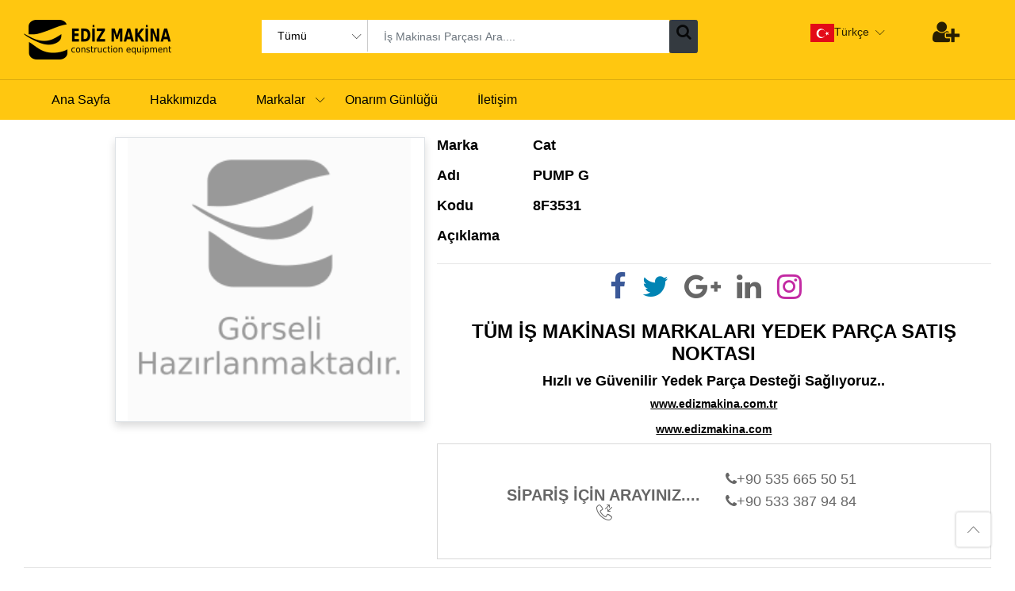

--- FILE ---
content_type: text/html; charset=utf-8
request_url: https://www.edizyedekparca.com/part/8f3531-pump-g-20716
body_size: 4832
content:
<!DOCTYPE html><html lang="tr"><head><meta charSet="utf-8"/><link rel="shortcut icon" href="/static/img/favi.png"/><link rel="icon" href="/static/img/favi.png" sizes="32x32"/><link rel="icon" href="/static/img/favi.png" sizes="192x192"/><link rel="apple-touch-icon-precomposed" href="/static/img/favi.png"/><meta http-equiv="X-UA-Compatible" content="IE=edge"/><meta name="viewport" content="width=device-width, initial-scale=1.0"/><meta name="format-detection" content="telephone=no"/><meta name="apple-mobile-web-app-capable" content="yes"/><meta name="author" content="nouthemes"/><meta name="keywords" content="Ediz İş Makinaları Yedek Parçaları - Ediz Construction Equipments Spare Parts"/><meta name="google-site-verification" content="ZFsRuhFHA1x_A4H8JQ9rgOooV3315Oz1lhg2ozCxosw"/><link rel="stylesheet" href="/static/fonts/Linearicons/Font/demo-files/demo.css"/><link rel="stylesheet" href="/static/fonts/font-awesome/css/font-awesome.min.css"/><link rel="stylesheet" type="text/css" href="/static/css/bootstrap.min.css"/><link rel="stylesheet" type="text/css" href="/static/css/slick.min.css"/><script async="" src="https://www.googletagmanager.com/gtag/js?id=G-4CDJSCGYEX"></script><script> window.dataLayer = window.dataLayer || [];
  function gtag(){dataLayer.push(arguments);}
  gtag('js', new Date());
  gtag('config', 'G-4CDJSCGYEX');</script><script type="text/javascript"> (function(m,e,t,r,i,k,a){m[i]=m[i]||function(){(m[i].a=m[i].a||[]).push(arguments)};
m[i].l=1*new Date();k=e.createElement(t),a=e.getElementsByTagName(t)[0],k.async=1,k.src=r,a.parentNode.insertBefore(k,a)})
(window, document, "script", "https://mc.yandex.ru/metrika/tag.js", "ym");
ym(78815146, "init", {
     clickmap:true,
     trackLinks:true,
     accurateTrackBounce:true,
     webvisor:true
});</script><noscript><div><img src="https://mc.yandex.ru/watch/78815146" style="position:absolute;left:-9999px;" alt=""/></div></noscript><title>Cat 8F3531 PUMP G</title><meta name="robots" content="index,follow"/><meta name="googlebot" content="index,follow"/><meta name="description" content="Cat Marka İş Makinaları Yedek Parçaları"/><meta name="twitter:card" content="summary"/><meta name="twitter:site" content="@MakinaEdiz"/><meta name="twitter:creator" content="@MakinaEdiz"/><meta property="og:url" content="https://www.edizyedekparca.com/part/8f3531-pump-g-20716"/><meta property="og:title" content="Cat 8F3531 PUMP G"/><meta property="og:description" content="Cat Marka İş Makinaları Yedek Parçaları"/><meta property="og:image" content="https://www.edizyedekparca.com/static/img/resimyok.png"/><meta property="og:image:alt" content="Cat 8F3531 PUMP G"/><meta property="og:image:width" content="250"/><meta property="og:image:height" content="250"/><meta property="og:site_name" content="Ediz İş Makinaları Yedek Parçaları"/><meta name="next-head-count" content="35"/><link rel="preload" href="/_next/static/css/b774024634c41b601586.css" as="style"/><link rel="stylesheet" href="/_next/static/css/b774024634c41b601586.css" data-n-g=""/><link rel="preload" href="/_next/static/css/35a9f9a7b537b717da66.css" as="style"/><link rel="stylesheet" href="/_next/static/css/35a9f9a7b537b717da66.css" data-n-g=""/><noscript data-n-css=""></noscript><link rel="preload" href="/_next/static/chunks/main-07a28c4c9ac407e06880.js" as="script"/><link rel="preload" href="/_next/static/chunks/webpack-50bee04d1dc61f8adf5b.js" as="script"/><link rel="preload" href="/_next/static/chunks/framework.399b4f594eb85e2c7155.js" as="script"/><link rel="preload" href="/_next/static/chunks/e8654005.32a900ab33cf3256d22d.js" as="script"/><link rel="preload" href="/_next/static/chunks/32ac50c1b38bc00f7b7155229bfd26b32a057f6a.52fd5ef7a8ab7d8fc0dd.js" as="script"/><link rel="preload" href="/_next/static/chunks/461ca737c247cd991e9d4a74cf47696ffd086ecd.07551147c81095e052b1.js" as="script"/><link rel="preload" href="/_next/static/chunks/e0716828d3821d211418188a8c862f66ad74fccd.243fe74e2dc879023bc9.js" as="script"/><link rel="preload" href="/_next/static/chunks/b6d63d52525984df08a1ba62ec25785ac24c5086.df926934df37bed60d53.js" as="script"/><link rel="preload" href="/_next/static/chunks/0f47de12547098c1b920b9b08bed575942c7294a.86628405cc71b2667ea5.js" as="script"/><link rel="preload" href="/_next/static/chunks/8633ec0c6d7cab6b23a4e86a60e48af4a9996789.b602f1b690efb60a40c3.js" as="script"/><link rel="preload" href="/_next/static/chunks/e71798c90c0718d549b956c5624d70c3f44f4c90.dca4de40ce372f8e4209.js" as="script"/><link rel="preload" href="/_next/static/chunks/775c51ba8bd8210d04adce7c4a1ee05b0a5b3fb9.7d9c416389755fa96b6f.js" as="script"/><link rel="preload" href="/_next/static/chunks/544955775a0ceb4b63891f3eb359ec569826f077.dec8496571097bc3f2a3.js" as="script"/><link rel="preload" href="/_next/static/chunks/2d5fc7e71673efeb1828c6a7731aa521b7fbae26.725173f547cf7131d1db.js" as="script"/><link rel="preload" href="/_next/static/chunks/pages/_app-bab3d2223867759a29cd.js" as="script"/><link rel="preload" href="/_next/static/chunks/8994a593f3ebadec9a48ade48e3b1f9a00f6053c.3afa15c7bfd59c6e11d3.js" as="script"/><link rel="preload" href="/_next/static/chunks/bb4f796155ef4104b225ccc51d2dc0157ab20d91.7a9d6c61f4e17480c3e3.js" as="script"/><link rel="preload" href="/_next/static/chunks/2287ec5c6cc46207b9b3003afd251d638b4ea0e0.b00d9d5678c2b32b7b23.js" as="script"/><link rel="preload" href="/_next/static/chunks/03afe988fcf027b842a8f5350b778184e1b23dbd.65b940c3a3e1b680f04d.js" as="script"/><link rel="preload" href="/_next/static/chunks/pages/part/%5Bslug%5D-2aba2d4ac157baccf83a.js" as="script"/></head><body><div id="__next"><div class="layout--default"><header class="header header--1" data-sticky="true" id="headerSticky"><div class="header__top"><div class="ps-container"><div class="header__left"><a class="ps-logo" href="/"><img src="/static/img/logo.png" alt="edizparca"/></a></div><div class="header__center"><div class="ps-form--quick-search"><div class="ps-form__categories"><select class="form-control"><option value="0">Tümü</option></select></div><input type="text" class="form-control" placeholder="İş Makinası Parçası Ara...."/><a class="btn btn-dark" href="/search/brand-0-"><i class="fa fa-search fa-2x"></i></a><div class="ps-panel--search-result"><div class="ps-panel__content"><span></span></div><div class="ps-panel__footer text-center"><a href="/search/brand-0-"><b>0</b> <!-- -->Tüm Sonuçları Göster</a></div></div></div></div><div class="header__right"><div class="header__actions"><div class="ps-dropdown language"><a><img src="/static/img/flag/tr.svg" width="30" alt="tr"/>Türkçe</a><ul class="ps-dropdown-menu"><li><a href="/en"><img src="/static/img/flag/en.svg" width="30" alt="en"/>English</a></li></ul></div><div class="header__actions"><div class="ps-block--user-account"><a href="/account/login"><i class="fa fa-user-plus text-black"></i></a></div></div></div></div></div></div><nav class="navigation"><div class="ps-container"><div class="navigation__right"><ul class="menu"><li><a href="/">Ana Sayfa</a></li><li><a href="/hakkimizda">Hakkımızda</a></li><li class="menu-item-has-children dropdown"><a>Markalar</a><ul class="sub-menu"></ul></li><li><a href="/blogs">Onarım Günlüğü</a></li><li><a href="/iletisim">İletişim</a></li></ul></div></div></nav></header><div><header class="header header--mobile"><div class="navigation--mobile"><div class="navigation__left"><a class="ps-logo" href="/"><img src="/static/img/logo.png" alt="Ediz Yedek Parça"/></a></div><div class="navigation__left"><div class="ps-dropdown language"><a><img src="/static/img/flag/tr.svg" width="30" alt="tr"/></a><ul class="ps-dropdown-menu"><li><a href="/en"><img src="/static/img/flag/en.svg" width="30" alt="en"/>English</a></li></ul></div></div><div class="navigation__right"><div class="ps-block--user-account"><a href="/account/login"><i class="fa fa-user-plus text-black"></i></a></div></div></div></header></div><div class="navigation--list"><div class="navigation__content"><a class="navigation__item "><i class="icon-menu"></i><span> <!-- -->Menu</span></a><a class="navigation__item "><i class="icon-list4"></i><span> <!-- -->Markalar</span></a><a class="navigation__item "><i class="icon-magnifier"></i><span>Ara</span></a></div></div><br/> <div class="ps-container"><div class="row"><div class="col-lg-5 col-sm-12"><div class="row"><div class="d-none d-lg-block d-md-none col-lg-3"></div><div class="col-lg-9 col-sm-12 border shadow"><div class="slick-slider ps-product__gallery ps-carousel inside slick-initialized"><div class="slick-list"><div class="slick-track" style="width:100%;left:0%"><div data-index="0" class="slick-slide slick-active slick-current" tabindex="-1" aria-hidden="false" style="outline:none;width:100%"><div><div tabindex="-1" class="ant-image" style="width:100%"><img class="ant-image-img" style="width:100%;display:inline-block" src="/static/img/resimyok.png"/></div></div></div></div></div></div></div></div></div><div class="col-lg-7 col-sm-12"><div class="ps-product__content"><div class="ps-product__specification"><dl class="row"><dt class="col-sm-2"><h4>Marka</h4></dt><dd class="col-sm-10"><h4>Cat</h4></dd><dt class="col-sm-2"><h4>Adı</h4></dt><dd class="col-sm-10"><h4>PUMP G</h4></dd><dt class="col-sm-2"><h4>Kodu</h4></dt><dd class="col-sm-10"><h4>8F3531</h4></dd><dt class="col-sm-2"><h4>Açıklama</h4></dt><dd class="col-sm-10"><h5></h5></dd></dl></div></div><hr/><div class="d-flex flex-row justify-content-center"><div class="widget_content"><ul class="ps-list--social talign-center"><li><a class="facebook" href="https://www.facebook.com/sharer/sharer.php?u=https://www.edizyedekparca.com/part/8f3531-pump-g-20716"><i class="fa fa-2x fa-facebook"></i></a></li><li><a class="twitter" href="https://twitter.com/intent/tweet?url=&lt;?=https://www.edizyedekparca.com/part/8f3531-pump-g-20716?&gt;"><i class="fa fa-2x fa-twitter"></i></a></li><li><a class="google" href="https://plus.google.com/share?url=part =&gt; {
  return urlOlustur(part.code + &quot;-&quot; + part.name, part.id);
}"><i class="fa fa-2x fa-google-plus"></i></a></li><li><a class="linkedin" href="https://www.linkedin.com/shareArticle?mini=true&amp;url=https://www.edizyedekparca.com/part/8f3531-pump-g-20716"><i class="fa  fa-2x fa-linkedin"></i></a></li><li><a class="instagram" href="https://www.instagram.com/sharer.php?u=https://www.edizyedekparca.com/part/8f3531-pump-g-20716"><i class="fa fa-2x fa-instagram"></i></a></li></ul></div></div><br/><div class="col-lg-12 col-md-8 col-sm-12 talign-center"><h3 class="widget-title2">TÜM İŞ MAKİNASI MARKALARI YEDEK PARÇA SATIŞ NOKTASI</h3><h4 class="widget-title2">Hızlı ve Güvenilir Yedek Parça Desteği Sağlıyoruz..</h4><h5 class="widget-title2"><u><strong> www.edizmakina.com.tr</strong></u><br/> <br/><u><strong> www.edizmakina.com</strong></u></h5></div><div class="ps-block--site-features"><div class="col-lg-6 col-md-8 col-sm-12 talign-center"><br/><ul><p class="h2 talign-center"><strong>SİPARİŞ İÇİN ARAYINIZ.... </strong> <a class="icon-phone-in-out"></a></p></ul></div><div class="col-lg-6 col-md-8 col-sm-12 talign-left"><ul class="ps-list--social"><li> <a rel="nofollow" href="tel:+90 535 665 50 51"><i class="fa fa-phone"></i>+90 535 665 50 51</a></li><li> <a rel="nofollow" href="tel:+90 533 387 94 84"><i class="fa fa-phone"></i>+90 533 387 94 84</a> </li></ul></div></div></div></div><hr/></div><div id="loader-wrapper"><div class="loader-section section-left"></div><div class="loader-section section-right"></div></div><div id="back2top" class="ps-btn--back-to-top"><i class="icon-chevron-up"></i></div><footer class="ps-footer bg-light"><div class="ps-container row "><aside class="col-lg-4 col-md-4 col-sm-12"><dl><dd><h5 class="widget-title talign-center"> Ediz Makina İletişim bilgileri</h5></dd><dd class="talign-center">Ediz Makina Ltd Şti İvedik OSB 1419 (yeni) Cadde 1403 (yeni) Sokak No:37 İVEDİK - ANKARA</dd><dd><h5 class="talign-center"><a href="mailto:info@edizmakina.com">info@edizmakina.com</a></h5></dd></dl></aside><br/><aside class="col-lg-4 col-md-4 col-sm-12"><h3 class="talign-center"><a class="ant-card-hoverable" rel="nofollow" href="tel:+90 312 395 41 97"><i class="fa fa-phone"></i>. +90 312 395 41 97</a></h3><ul class="ps-list--social talign-center"><li><a rel="nofollow" href="https://www.facebook.com/edizmakina"><i class="fa fa-2x fa-facebook"></i></a></li><li><a rel="nofollow" href="https://twitter.com/MakinaEdiz"><i class="fa fa-2x fa-twitter"></i></a></li><li><a rel="nofollow" href="https://instagram.com/edizmakina?utm_medium=copy_link"><i class="fa fa-2x fa-instagram"></i></a></li><li><a rel="nofollow" href=""><i class="fa fa-2x fa-whatsapp"></i></a></li></ul></aside><br/><aside class="col-lg-4 col-md-4 col-sm-12"><h5 class="talign-center">7/24 Servis Telefonları- Müşteri Hizmetleri-Yedek Parça Desteği</h5><ul class="ps-list--link talign-center"><li><span><a rel="nofollow" href="tel:0 532 594 55 00"><i class="fa fa-phone"></i> 0 (532) 594 55 00</a></span></li><li><span><a rel="nofollow" href="tel:0 538 558 01 08"><i class="fa fa-phone"></i> 0 (538) 558 01 08</a></span></li><li><span><a rel="nofollow" href="tel:0 535 957 36 81"><i class="fa fa-phone"></i> 0 (535) 957 36 81</a></span></li><li><span><a rel="nofollow" href="tel:0 533 387 94 84"><i class="fa fa-phone"></i> <!-- -->0 (533) 387 94 84 (Yedek Parça)</a></span></li></ul></aside><div><p>Bu web sitesinde kullanılan tüm resim, logo ve diğer firma/kuruluş logoları temsil amaçlıdır.</p><p>© 2021 Ediz Makine Ltd Şirketi Adına AS Pusula Bilişim Tarafından Tasarlanmıştır. Tüm Hakları saklıdır.</p></div></div></footer></div></div><script id="__NEXT_DATA__" type="application/json">{"props":{"__N_SSP":true,"pageProps":{"part":{"id":20716,"name":"PUMP G","code":"8F3531","description":"","createdAt":"2021-04-05T10:05:00.000Z","updatedAt":"2021-04-05T10:05:00.000Z","brandId":1,"partimgs":[],"brand":{"name":"Cat"}},"origin":"https://www.edizyedekparca.com","locale":"tr"}},"page":"/part/[slug]","query":{"slug":"8f3531-pump-g-20716"},"buildId":"A_Ugf7Oa0so1mktKqXTSG","runtimeConfig":{"staticFolder":"/public"},"isFallback":false,"gssp":true,"appGip":true,"locale":"tr","locales":["tr","en"],"defaultLocale":"tr"}</script><script nomodule="" src="/_next/static/chunks/polyfills-553aafd328e99d1ecd5e.js"></script><script src="/_next/static/chunks/main-07a28c4c9ac407e06880.js" async=""></script><script src="/_next/static/chunks/webpack-50bee04d1dc61f8adf5b.js" async=""></script><script src="/_next/static/chunks/framework.399b4f594eb85e2c7155.js" async=""></script><script src="/_next/static/chunks/e8654005.32a900ab33cf3256d22d.js" async=""></script><script src="/_next/static/chunks/32ac50c1b38bc00f7b7155229bfd26b32a057f6a.52fd5ef7a8ab7d8fc0dd.js" async=""></script><script src="/_next/static/chunks/461ca737c247cd991e9d4a74cf47696ffd086ecd.07551147c81095e052b1.js" async=""></script><script src="/_next/static/chunks/e0716828d3821d211418188a8c862f66ad74fccd.243fe74e2dc879023bc9.js" async=""></script><script src="/_next/static/chunks/b6d63d52525984df08a1ba62ec25785ac24c5086.df926934df37bed60d53.js" async=""></script><script src="/_next/static/chunks/0f47de12547098c1b920b9b08bed575942c7294a.86628405cc71b2667ea5.js" async=""></script><script src="/_next/static/chunks/8633ec0c6d7cab6b23a4e86a60e48af4a9996789.b602f1b690efb60a40c3.js" async=""></script><script src="/_next/static/chunks/e71798c90c0718d549b956c5624d70c3f44f4c90.dca4de40ce372f8e4209.js" async=""></script><script src="/_next/static/chunks/775c51ba8bd8210d04adce7c4a1ee05b0a5b3fb9.7d9c416389755fa96b6f.js" async=""></script><script src="/_next/static/chunks/544955775a0ceb4b63891f3eb359ec569826f077.dec8496571097bc3f2a3.js" async=""></script><script src="/_next/static/chunks/2d5fc7e71673efeb1828c6a7731aa521b7fbae26.725173f547cf7131d1db.js" async=""></script><script src="/_next/static/chunks/pages/_app-bab3d2223867759a29cd.js" async=""></script><script src="/_next/static/chunks/8994a593f3ebadec9a48ade48e3b1f9a00f6053c.3afa15c7bfd59c6e11d3.js" async=""></script><script src="/_next/static/chunks/bb4f796155ef4104b225ccc51d2dc0157ab20d91.7a9d6c61f4e17480c3e3.js" async=""></script><script src="/_next/static/chunks/2287ec5c6cc46207b9b3003afd251d638b4ea0e0.b00d9d5678c2b32b7b23.js" async=""></script><script src="/_next/static/chunks/03afe988fcf027b842a8f5350b778184e1b23dbd.65b940c3a3e1b680f04d.js" async=""></script><script src="/_next/static/chunks/pages/part/%5Bslug%5D-2aba2d4ac157baccf83a.js" async=""></script><script src="/_next/static/A_Ugf7Oa0so1mktKqXTSG/_buildManifest.js" async=""></script><script src="/_next/static/A_Ugf7Oa0so1mktKqXTSG/_ssgManifest.js" async=""></script></body></html>

--- FILE ---
content_type: application/javascript; charset=UTF-8
request_url: https://www.edizyedekparca.com/_next/static/chunks/b6d63d52525984df08a1ba62ec25785ac24c5086.df926934df37bed60d53.js
body_size: 15605
content:
(window.webpackJsonp_N_E=window.webpackJsonp_N_E||[]).push([[5],{"+Css":function(e,t,n){"use strict";function r(e){if(void 0===e)throw new ReferenceError("this hasn't been initialised - super() hasn't been called");return e}n.d(t,"a",(function(){return r}))},"1OyB":function(e,t,n){"use strict";function r(e,t){if(!(e instanceof t))throw new TypeError("Cannot call a class as a function")}n.d(t,"a",(function(){return r}))},"25BE":function(e,t,n){"use strict";function r(e){if("undefined"!==typeof Symbol&&Symbol.iterator in Object(e))return Array.from(e)}n.d(t,"a",(function(){return r}))},"4i/N":function(e,t,n){"use strict";var r=n("q1tI"),a={icon:{tag:"svg",attrs:{viewBox:"64 64 896 896",focusable:"false"},children:[{tag:"path",attrs:{d:"M563.8 512l262.5-312.9c4.4-5.2.7-13.1-6.1-13.1h-79.8c-4.7 0-9.2 2.1-12.3 5.7L511.6 449.8 295.1 191.7c-3-3.6-7.5-5.7-12.3-5.7H203c-6.8 0-10.5 7.9-6.1 13.1L459.4 512 196.9 824.9A7.95 7.95 0 00203 838h79.8c4.7 0 9.2-2.1 12.3-5.7l216.5-258.1 216.5 258.1c3 3.6 7.5 5.7 12.3 5.7h79.8c6.8 0 10.5-7.9 6.1-13.1L563.8 512z"}}]},name:"close",theme:"outlined"},o=n("6VBw"),c=function(e,t){return r.createElement(o.a,Object.assign({},e,{ref:t,icon:a}))};c.displayName="CloseOutlined";t.a=r.forwardRef(c)},"6VBw":function(e,t,n){"use strict";var r=n("ODXe"),a=n("rePB"),o=n("Ff2n"),c=n("q1tI"),i=n.n(c),u=n("TSYQ"),l=n.n(u),f=n("Pw59"),s=n("VTBJ"),d=n("U8pU"),p=n("AJpP"),m=n("Kwbf"),b=n("BU3w");function y(e){return"object"===Object(d.a)(e)&&"string"===typeof e.name&&"string"===typeof e.theme&&("object"===Object(d.a)(e.icon)||"function"===typeof e.icon)}function v(){var e=arguments.length>0&&void 0!==arguments[0]?arguments[0]:{};return Object.keys(e).reduce((function(t,n){var r=e[n];switch(n){case"class":t.className=r,delete t.class;break;default:t[n]=r}return t}),{})}function h(e,t,n){return n?i.a.createElement(e.tag,Object(s.a)(Object(s.a)({key:t},v(e.attrs)),n),(e.children||[]).map((function(n,r){return h(n,"".concat(t,"-").concat(e.tag,"-").concat(r))}))):i.a.createElement(e.tag,Object(s.a)({key:t},v(e.attrs)),(e.children||[]).map((function(n,r){return h(n,"".concat(t,"-").concat(e.tag,"-").concat(r))})))}function g(e){return Object(p.generate)(e)[0]}function O(e){return e?Array.isArray(e)?e:[e]:[]}var j="\n.anticon {\n  display: inline-block;\n  color: inherit;\n  font-style: normal;\n  line-height: 0;\n  text-align: center;\n  text-transform: none;\n  vertical-align: -0.125em;\n  text-rendering: optimizeLegibility;\n  -webkit-font-smoothing: antialiased;\n  -moz-osx-font-smoothing: grayscale;\n}\n\n.anticon > * {\n  line-height: 1;\n}\n\n.anticon svg {\n  display: inline-block;\n}\n\n.anticon::before {\n  display: none;\n}\n\n.anticon .anticon-icon {\n  display: block;\n}\n\n.anticon[tabindex] {\n  cursor: pointer;\n}\n\n.anticon-spin::before,\n.anticon-spin {\n  display: inline-block;\n  -webkit-animation: loadingCircle 1s infinite linear;\n  animation: loadingCircle 1s infinite linear;\n}\n\n@-webkit-keyframes loadingCircle {\n  100% {\n    -webkit-transform: rotate(360deg);\n    transform: rotate(360deg);\n  }\n}\n\n@keyframes loadingCircle {\n  100% {\n    -webkit-transform: rotate(360deg);\n    transform: rotate(360deg);\n  }\n}\n",w={primaryColor:"#333",secondaryColor:"#E6E6E6",calculated:!1};var x=function(e){var t,n,r=e.icon,a=e.className,i=e.onClick,u=e.style,l=e.primaryColor,d=e.secondaryColor,p=Object(o.a)(e,["icon","className","onClick","style","primaryColor","secondaryColor"]),v=w;if(l&&(v={primaryColor:l,secondaryColor:d||g(l)}),function(){var e=arguments.length>0&&void 0!==arguments[0]?arguments[0]:j,t=Object(c.useContext)(f.a).csp;Object(c.useEffect)((function(){Object(b.a)(e,"@ant-design-icons",{prepend:!0,csp:t})}),[])}(),t=y(r),n="icon should be icon definiton, but got ".concat(r),Object(m.a)(t,"[@ant-design/icons] ".concat(n)),!y(r))return null;var O=r;return O&&"function"===typeof O.icon&&(O=Object(s.a)(Object(s.a)({},O),{},{icon:O.icon(v.primaryColor,v.secondaryColor)})),h(O.icon,"svg-".concat(O.name),Object(s.a)({className:a,onClick:i,style:u,"data-icon":O.name,width:"1em",height:"1em",fill:"currentColor","aria-hidden":"true"},p))};x.displayName="IconReact",x.getTwoToneColors=function(){return Object(s.a)({},w)},x.setTwoToneColors=function(e){var t=e.primaryColor,n=e.secondaryColor;w.primaryColor=t,w.secondaryColor=n||g(t),w.calculated=!!n};var E=x;function k(e){var t=O(e),n=Object(r.a)(t,2),a=n[0],o=n[1];return E.setTwoToneColors({primaryColor:a,secondaryColor:o})}k("#1890ff");var S=c.forwardRef((function(e,t){var n,i=e.className,u=e.icon,s=e.spin,d=e.rotate,p=e.tabIndex,m=e.onClick,b=e.twoToneColor,y=Object(o.a)(e,["className","icon","spin","rotate","tabIndex","onClick","twoToneColor"]),v=c.useContext(f.a).prefixCls,h=void 0===v?"anticon":v,g=l()(h,(n={},Object(a.a)(n,"".concat(h,"-").concat(u.name),!!u.name),Object(a.a)(n,"".concat(h,"-spin"),!!s||"loading"===u.name),n),i),j=p;void 0===j&&m&&(j=-1);var w=d?{msTransform:"rotate(".concat(d,"deg)"),transform:"rotate(".concat(d,"deg)")}:void 0,x=O(b),k=Object(r.a)(x,2),S=k[0],C=k[1];return c.createElement("span",Object.assign({role:"img","aria-label":u.name},y,{ref:t,tabIndex:j,onClick:m,className:g}),c.createElement(E,{icon:u,primaryColor:S,secondaryColor:C,style:w}))}));S.displayName="AntdIcon",S.getTwoToneColor=function(){var e=E.getTwoToneColors();return e.calculated?[e.primaryColor,e.secondaryColor]:e.primaryColor},S.setTwoToneColor=k;t.a=S},"7LId":function(e,t,n){"use strict";function r(e,t){return(r=Object.setPrototypeOf||function(e,t){return e.__proto__=t,e})(e,t)}function a(e,t){if("function"!==typeof t&&null!==t)throw new TypeError("Super expression must either be null or a function");e.prototype=Object.create(t&&t.prototype,{constructor:{value:e,writable:!0,configurable:!0}}),t&&r(e,t)}n.d(t,"a",(function(){return a}))},"8XRh":function(e,t,n){"use strict";n.r(t),n.d(t,"CSSMotionList",(function(){return ne}));var r=n("rePB"),a=n("VTBJ"),o=n("ODXe"),c=n("U8pU"),i=n("q1tI"),u=n("m+aA"),l=n("c+Xe"),f=n("TSYQ"),s=n.n(f),d=n("MNnm");function p(e,t){var n={};return n[e.toLowerCase()]=t.toLowerCase(),n["Webkit".concat(e)]="webkit".concat(t),n["Moz".concat(e)]="moz".concat(t),n["ms".concat(e)]="MS".concat(t),n["O".concat(e)]="o".concat(t.toLowerCase()),n}var m=function(e,t){var n={animationend:p("Animation","AnimationEnd"),transitionend:p("Transition","TransitionEnd")};return e&&("AnimationEvent"in t||delete n.animationend.animation,"TransitionEvent"in t||delete n.transitionend.transition),n}(Object(d.a)(),"undefined"!==typeof window?window:{}),b={};if(Object(d.a)()){var y=document.createElement("div");b=y.style}var v={};function h(e){if(v[e])return v[e];var t=m[e];if(t)for(var n=Object.keys(t),r=n.length,a=0;a<r;a+=1){var o=n[a];if(Object.prototype.hasOwnProperty.call(t,o)&&o in b)return v[e]=t[o],v[e]}return""}var g=h("animationend"),O=h("transitionend"),j=!(!g||!O),w=g||"animationend",x=O||"transitionend";function E(e,t){return e?"object"===Object(c.a)(e)?e[t.replace(/-\w/g,(function(e){return e[1].toUpperCase()}))]:"".concat(e,"-").concat(t):null}var k="none",S="appear",C="enter",P="leave",A="none",M="prepare",T="start",N="active",$="end";function F(e){var t=Object(i.useRef)(!1),n=Object(i.useState)(e),r=Object(o.a)(n,2),a=r[0],c=r[1];return Object(i.useEffect)((function(){return function(){t.current=!0}}),[]),[a,function(e){t.current||c(e)}]}var L=Object(d.a)()?i.useLayoutEffect:i.useEffect,_=n("wgJM"),R=[M,T,N,$];function I(e){return e===N||e===$}var D=function(e,t){var n=i.useState(A),r=Object(o.a)(n,2),a=r[0],c=r[1],u=function(){var e=i.useRef(null);function t(){_.a.cancel(e.current)}return i.useEffect((function(){return function(){t()}}),[]),[function n(r){var a=arguments.length>1&&void 0!==arguments[1]?arguments[1]:2;t();var o=Object(_.a)((function(){a<=1?r({isCanceled:function(){return o!==e.current}}):n(r,a-1)}));e.current=o},t]}(),l=Object(o.a)(u,2),f=l[0],s=l[1];return L((function(){if(a!==A&&a!==$){var e=R.indexOf(a),n=R[e+1],r=t(a);false===r?c(n):f((function(e){function t(){e.isCanceled()||c(n)}!0===r?t():Promise.resolve(r).then(t)}))}}),[e,a]),i.useEffect((function(){return function(){s()}}),[]),[function(){c(M)},a]};function B(e,t,n,c){var u=c.motionEnter,l=void 0===u||u,f=c.motionAppear,s=void 0===f||f,d=c.motionLeave,p=void 0===d||d,m=c.motionDeadline,b=c.motionLeaveImmediately,y=c.onAppearPrepare,v=c.onEnterPrepare,h=c.onLeavePrepare,g=c.onAppearStart,O=c.onEnterStart,j=c.onLeaveStart,E=c.onAppearActive,A=c.onEnterActive,$=c.onLeaveActive,_=c.onAppearEnd,R=c.onEnterEnd,B=c.onLeaveEnd,U=c.onVisibleChanged,q=F(),Y=Object(o.a)(q,2),V=Y[0],H=Y[1],z=F(k),K=Object(o.a)(z,2),J=K[0],W=K[1],G=F(null),X=Object(o.a)(G,2),Q=X[0],Z=X[1],ee=Object(i.useRef)(!1),te=Object(i.useRef)(null),ne=Object(i.useRef)(!1),re=Object(i.useRef)(null);function ae(){return n()||re.current}var oe=Object(i.useRef)(!1);function ce(e){var t,n=ae();e&&!e.deadline&&e.target!==n||(J===S&&oe.current?t=null===_||void 0===_?void 0:_(n,e):J===C&&oe.current?t=null===R||void 0===R?void 0:R(n,e):J===P&&oe.current&&(t=null===B||void 0===B?void 0:B(n,e)),!1===t||ne.current||(W(k),Z(null)))}var ie=function(e){var t=Object(i.useRef)(),n=Object(i.useRef)(e);n.current=e;var r=i.useCallback((function(e){n.current(e)}),[]);function a(e){e&&(e.removeEventListener(x,r),e.removeEventListener(w,r))}return i.useEffect((function(){return function(){a(t.current)}}),[]),[function(e){t.current&&t.current!==e&&a(t.current),e&&e!==t.current&&(e.addEventListener(x,r),e.addEventListener(w,r),t.current=e)},a]}(ce),ue=Object(o.a)(ie,1)[0],le=i.useMemo((function(){var e,t,n;switch(J){case"appear":return e={},Object(r.a)(e,M,y),Object(r.a)(e,T,g),Object(r.a)(e,N,E),e;case"enter":return t={},Object(r.a)(t,M,v),Object(r.a)(t,T,O),Object(r.a)(t,N,A),t;case"leave":return n={},Object(r.a)(n,M,h),Object(r.a)(n,T,j),Object(r.a)(n,N,$),n;default:return{}}}),[J]),fe=D(J,(function(e){if(e===M){var t=le.prepare;return!!t&&t(ae())}var n;pe in le&&Z((null===(n=le[pe])||void 0===n?void 0:n.call(le,ae(),null))||null);return pe===N&&(ue(ae()),m>0&&(clearTimeout(te.current),te.current=setTimeout((function(){ce({deadline:!0})}),m))),true})),se=Object(o.a)(fe,2),de=se[0],pe=se[1],me=I(pe);oe.current=me,L((function(){if(H(t),e){var n,r=ee.current;ee.current=!0,!r&&t&&s&&(n=S),r&&t&&l&&(n=C),(r&&!t&&p||!r&&b&&!t&&p)&&(n=P),n&&(W(n),de())}}),[t]),Object(i.useEffect)((function(){(J===S&&!s||J===C&&!l||J===P&&!p)&&W(k)}),[s,l,p]),Object(i.useEffect)((function(){return function(){clearTimeout(te.current),ne.current=!0}}),[]),Object(i.useEffect)((function(){void 0!==V&&J===k&&(null===U||void 0===U||U(V))}),[V,J]);var be=Q;return le.prepare&&pe===T&&(be=Object(a.a)({transition:"none"},be)),[J,pe,be,null!==V&&void 0!==V?V:t]}var U=n("1OyB"),q=n("vuIU"),Y=n("Ji7U"),V=n("LK+K"),H=function(e){Object(Y.a)(n,e);var t=Object(V.a)(n);function n(){return Object(U.a)(this,n),t.apply(this,arguments)}return Object(q.a)(n,[{key:"render",value:function(){return this.props.children}}]),n}(i.Component);var z=function(e){var t=e;function n(e){return!(!e.motionName||!t)}"object"===Object(c.a)(e)&&(t=e.transitionSupport);var f=i.forwardRef((function(e,t){var c=e.visible,f=void 0===c||c,d=e.removeOnLeave,p=void 0===d||d,m=e.forceRender,b=e.children,y=e.motionName,v=e.leavedClassName,h=e.eventProps,g=n(e),O=Object(i.useRef)(),j=Object(i.useRef)();var w=B(g,f,(function(){try{return Object(u.a)(O.current||j.current)}catch(e){return null}}),e),x=Object(o.a)(w,4),S=x[0],C=x[1],P=x[2],A=x[3],N=Object(i.useRef)(t);N.current=t;var $,F=i.useCallback((function(e){O.current=e,Object(l.b)(N.current,e)}),[]),L=Object(a.a)(Object(a.a)({},h),{},{visible:f});if(b)if(S!==k&&n(e)){var _,R;C===M?R="prepare":I(C)?R="active":C===T&&(R="start"),$=b(Object(a.a)(Object(a.a)({},L),{},{className:s()(E(y,S),(_={},Object(r.a)(_,E(y,"".concat(S,"-").concat(R)),R),Object(r.a)(_,y,"string"===typeof y),_)),style:P}),F)}else $=A?b(Object(a.a)({},L),F):p?m?b(Object(a.a)(Object(a.a)({},L),{},{style:{display:"none"}}),F):null:b(Object(a.a)(Object(a.a)({},L),{},{className:v}),F);else $=null;return i.createElement(H,{ref:j},$)}));return f.displayName="CSSMotion",f}(j),K=n("Ff2n"),J="add",W="keep",G="remove",X="removed";function Q(e){var t;return t=e&&"object"===Object(c.a)(e)&&"key"in e?e:{key:e},Object(a.a)(Object(a.a)({},t),{},{key:String(t.key)})}function Z(){var e=arguments.length>0&&void 0!==arguments[0]?arguments[0]:[];return e.map(Q)}function ee(){var e=arguments.length>0&&void 0!==arguments[0]?arguments[0]:[],t=arguments.length>1&&void 0!==arguments[1]?arguments[1]:[],n=[],r=0,o=t.length,c=Z(e),i=Z(t);c.forEach((function(e){for(var t=!1,c=r;c<o;c+=1){var u=i[c];if(u.key===e.key){r<c&&(n=n.concat(i.slice(r,c).map((function(e){return Object(a.a)(Object(a.a)({},e),{},{status:J})}))),r=c),n.push(Object(a.a)(Object(a.a)({},u),{},{status:W})),r+=1,t=!0;break}}t||n.push(Object(a.a)(Object(a.a)({},e),{},{status:G}))})),r<o&&(n=n.concat(i.slice(r).map((function(e){return Object(a.a)(Object(a.a)({},e),{},{status:J})}))));var u={};n.forEach((function(e){var t=e.key;u[t]=(u[t]||0)+1}));var l=Object.keys(u).filter((function(e){return u[e]>1}));return l.forEach((function(e){(n=n.filter((function(t){var n=t.key,r=t.status;return n!==e||r!==G}))).forEach((function(t){t.key===e&&(t.status=W)}))})),n}var te=["eventProps","visible","children","motionName","motionAppear","motionEnter","motionLeave","motionLeaveImmediately","motionDeadline","removeOnLeave","leavedClassName","onAppearStart","onAppearActive","onAppearEnd","onEnterStart","onEnterActive","onEnterEnd","onLeaveStart","onLeaveActive","onLeaveEnd"];var ne=function(e){var t=arguments.length>1&&void 0!==arguments[1]?arguments[1]:z,n=function(e){Object(Y.a)(r,e);var n=Object(V.a)(r);function r(){var e;return Object(U.a)(this,r),(e=n.apply(this,arguments)).state={keyEntities:[]},e.removeKey=function(t){e.setState((function(e){return{keyEntities:e.keyEntities.map((function(e){return e.key!==t?e:Object(a.a)(Object(a.a)({},e),{},{status:X})}))}}))},e}return Object(q.a)(r,[{key:"render",value:function(){var e=this,n=this.state.keyEntities,r=this.props,a=r.component,o=r.children,c=r.onVisibleChanged,u=Object(K.a)(r,["component","children","onVisibleChanged"]),l=a||i.Fragment,f={};return te.forEach((function(e){f[e]=u[e],delete u[e]})),delete u.keys,i.createElement(l,Object.assign({},u),n.map((function(n){var r=n.status,a=Object(K.a)(n,["status"]),u=r===J||r===W;return i.createElement(t,Object.assign({},f,{key:a.key,visible:u,eventProps:a,onVisibleChanged:function(t){null===c||void 0===c||c(t,{key:a.key}),t||e.removeKey(a.key)}}),o)})))}}],[{key:"getDerivedStateFromProps",value:function(e,t){var n=e.keys,r=t.keyEntities,a=Z(n);return{keyEntities:ee(r,a).filter((function(e){var t=r.find((function(t){var n=t.key;return e.key===n}));return!t||t.status!==X||e.status!==G}))}}}]),r}(i.Component);return n.defaultProps={component:"div"},n}(j);t.default=z},AJpP:function(e,t,n){"use strict";function r(e,t){(function(e){return"string"===typeof e&&-1!==e.indexOf(".")&&1===parseFloat(e)})(e)&&(e="100%");var n=function(e){return"string"===typeof e&&-1!==e.indexOf("%")}(e);return e=360===t?e:Math.min(t,Math.max(0,parseFloat(e))),n&&(e=parseInt(String(e*t),10)/100),Math.abs(e-t)<1e-6?1:e=360===t?(e<0?e%t+t:e%t)/parseFloat(String(t)):e%t/parseFloat(String(t))}function a(e){return e<=1?100*Number(e)+"%":e}function o(e){return 1===e.length?"0"+e:String(e)}function c(e,t,n){return n<0&&(n+=1),n>1&&(n-=1),n<1/6?e+6*n*(t-e):n<.5?t:n<2/3?e+(t-e)*(2/3-n)*6:e}function i(e){return u(e)/255}function u(e){return parseInt(e,16)}n.r(t),n.d(t,"blue",(function(){return L})),n.d(t,"cyan",(function(){return F})),n.d(t,"geekblue",(function(){return _})),n.d(t,"generate",(function(){return x})),n.d(t,"gold",(function(){return A})),n.d(t,"green",(function(){return $})),n.d(t,"grey",(function(){return D})),n.d(t,"lime",(function(){return N})),n.d(t,"magenta",(function(){return I})),n.d(t,"orange",(function(){return M})),n.d(t,"presetDarkPalettes",(function(){return S})),n.d(t,"presetPalettes",(function(){return k})),n.d(t,"presetPrimaryColors",(function(){return E})),n.d(t,"purple",(function(){return R})),n.d(t,"red",(function(){return C})),n.d(t,"volcano",(function(){return P})),n.d(t,"yellow",(function(){return T}));var l={aliceblue:"#f0f8ff",antiquewhite:"#faebd7",aqua:"#00ffff",aquamarine:"#7fffd4",azure:"#f0ffff",beige:"#f5f5dc",bisque:"#ffe4c4",black:"#000000",blanchedalmond:"#ffebcd",blue:"#0000ff",blueviolet:"#8a2be2",brown:"#a52a2a",burlywood:"#deb887",cadetblue:"#5f9ea0",chartreuse:"#7fff00",chocolate:"#d2691e",coral:"#ff7f50",cornflowerblue:"#6495ed",cornsilk:"#fff8dc",crimson:"#dc143c",cyan:"#00ffff",darkblue:"#00008b",darkcyan:"#008b8b",darkgoldenrod:"#b8860b",darkgray:"#a9a9a9",darkgreen:"#006400",darkgrey:"#a9a9a9",darkkhaki:"#bdb76b",darkmagenta:"#8b008b",darkolivegreen:"#556b2f",darkorange:"#ff8c00",darkorchid:"#9932cc",darkred:"#8b0000",darksalmon:"#e9967a",darkseagreen:"#8fbc8f",darkslateblue:"#483d8b",darkslategray:"#2f4f4f",darkslategrey:"#2f4f4f",darkturquoise:"#00ced1",darkviolet:"#9400d3",deeppink:"#ff1493",deepskyblue:"#00bfff",dimgray:"#696969",dimgrey:"#696969",dodgerblue:"#1e90ff",firebrick:"#b22222",floralwhite:"#fffaf0",forestgreen:"#228b22",fuchsia:"#ff00ff",gainsboro:"#dcdcdc",ghostwhite:"#f8f8ff",goldenrod:"#daa520",gold:"#ffd700",gray:"#808080",green:"#008000",greenyellow:"#adff2f",grey:"#808080",honeydew:"#f0fff0",hotpink:"#ff69b4",indianred:"#cd5c5c",indigo:"#4b0082",ivory:"#fffff0",khaki:"#f0e68c",lavenderblush:"#fff0f5",lavender:"#e6e6fa",lawngreen:"#7cfc00",lemonchiffon:"#fffacd",lightblue:"#add8e6",lightcoral:"#f08080",lightcyan:"#e0ffff",lightgoldenrodyellow:"#fafad2",lightgray:"#d3d3d3",lightgreen:"#90ee90",lightgrey:"#d3d3d3",lightpink:"#ffb6c1",lightsalmon:"#ffa07a",lightseagreen:"#20b2aa",lightskyblue:"#87cefa",lightslategray:"#778899",lightslategrey:"#778899",lightsteelblue:"#b0c4de",lightyellow:"#ffffe0",lime:"#00ff00",limegreen:"#32cd32",linen:"#faf0e6",magenta:"#ff00ff",maroon:"#800000",mediumaquamarine:"#66cdaa",mediumblue:"#0000cd",mediumorchid:"#ba55d3",mediumpurple:"#9370db",mediumseagreen:"#3cb371",mediumslateblue:"#7b68ee",mediumspringgreen:"#00fa9a",mediumturquoise:"#48d1cc",mediumvioletred:"#c71585",midnightblue:"#191970",mintcream:"#f5fffa",mistyrose:"#ffe4e1",moccasin:"#ffe4b5",navajowhite:"#ffdead",navy:"#000080",oldlace:"#fdf5e6",olive:"#808000",olivedrab:"#6b8e23",orange:"#ffa500",orangered:"#ff4500",orchid:"#da70d6",palegoldenrod:"#eee8aa",palegreen:"#98fb98",paleturquoise:"#afeeee",palevioletred:"#db7093",papayawhip:"#ffefd5",peachpuff:"#ffdab9",peru:"#cd853f",pink:"#ffc0cb",plum:"#dda0dd",powderblue:"#b0e0e6",purple:"#800080",rebeccapurple:"#663399",red:"#ff0000",rosybrown:"#bc8f8f",royalblue:"#4169e1",saddlebrown:"#8b4513",salmon:"#fa8072",sandybrown:"#f4a460",seagreen:"#2e8b57",seashell:"#fff5ee",sienna:"#a0522d",silver:"#c0c0c0",skyblue:"#87ceeb",slateblue:"#6a5acd",slategray:"#708090",slategrey:"#708090",snow:"#fffafa",springgreen:"#00ff7f",steelblue:"#4682b4",tan:"#d2b48c",teal:"#008080",thistle:"#d8bfd8",tomato:"#ff6347",turquoise:"#40e0d0",violet:"#ee82ee",wheat:"#f5deb3",white:"#ffffff",whitesmoke:"#f5f5f5",yellow:"#ffff00",yellowgreen:"#9acd32"};function f(e){var t,n,o,f={r:0,g:0,b:0},s=1,d=null,p=null,y=null,v=!1,h=!1;return"string"===typeof e&&(e=function(e){if(0===(e=e.trim().toLowerCase()).length)return!1;var t=!1;if(l[e])e=l[e],t=!0;else if("transparent"===e)return{r:0,g:0,b:0,a:0,format:"name"};var n=m.rgb.exec(e);if(n)return{r:n[1],g:n[2],b:n[3]};if(n=m.rgba.exec(e))return{r:n[1],g:n[2],b:n[3],a:n[4]};if(n=m.hsl.exec(e))return{h:n[1],s:n[2],l:n[3]};if(n=m.hsla.exec(e))return{h:n[1],s:n[2],l:n[3],a:n[4]};if(n=m.hsv.exec(e))return{h:n[1],s:n[2],v:n[3]};if(n=m.hsva.exec(e))return{h:n[1],s:n[2],v:n[3],a:n[4]};if(n=m.hex8.exec(e))return{r:u(n[1]),g:u(n[2]),b:u(n[3]),a:i(n[4]),format:t?"name":"hex8"};if(n=m.hex6.exec(e))return{r:u(n[1]),g:u(n[2]),b:u(n[3]),format:t?"name":"hex"};if(n=m.hex4.exec(e))return{r:u(n[1]+n[1]),g:u(n[2]+n[2]),b:u(n[3]+n[3]),a:i(n[4]+n[4]),format:t?"name":"hex8"};if(n=m.hex3.exec(e))return{r:u(n[1]+n[1]),g:u(n[2]+n[2]),b:u(n[3]+n[3]),format:t?"name":"hex"};return!1}(e)),"object"===typeof e&&(b(e.r)&&b(e.g)&&b(e.b)?(t=e.r,n=e.g,o=e.b,f={r:255*r(t,255),g:255*r(n,255),b:255*r(o,255)},v=!0,h="%"===String(e.r).substr(-1)?"prgb":"rgb"):b(e.h)&&b(e.s)&&b(e.v)?(d=a(e.s),p=a(e.v),f=function(e,t,n){e=6*r(e,360),t=r(t,100),n=r(n,100);var a=Math.floor(e),o=e-a,c=n*(1-t),i=n*(1-o*t),u=n*(1-(1-o)*t),l=a%6;return{r:255*[n,i,c,c,u,n][l],g:255*[u,n,n,i,c,c][l],b:255*[c,c,u,n,n,i][l]}}(e.h,d,p),v=!0,h="hsv"):b(e.h)&&b(e.s)&&b(e.l)&&(d=a(e.s),y=a(e.l),f=function(e,t,n){var a,o,i;if(e=r(e,360),t=r(t,100),n=r(n,100),0===t)o=n,i=n,a=n;else{var u=n<.5?n*(1+t):n+t-n*t,l=2*n-u;a=c(l,u,e+1/3),o=c(l,u,e),i=c(l,u,e-1/3)}return{r:255*a,g:255*o,b:255*i}}(e.h,d,y),v=!0,h="hsl"),Object.prototype.hasOwnProperty.call(e,"a")&&(s=e.a)),s=function(e){return e=parseFloat(e),(isNaN(e)||e<0||e>1)&&(e=1),e}(s),{ok:v,format:e.format||h,r:Math.min(255,Math.max(f.r,0)),g:Math.min(255,Math.max(f.g,0)),b:Math.min(255,Math.max(f.b,0)),a:s}}var s="(?:[-\\+]?\\d*\\.\\d+%?)|(?:[-\\+]?\\d+%?)",d="[\\s|\\(]+("+s+")[,|\\s]+("+s+")[,|\\s]+("+s+")\\s*\\)?",p="[\\s|\\(]+("+s+")[,|\\s]+("+s+")[,|\\s]+("+s+")[,|\\s]+("+s+")\\s*\\)?",m={CSS_UNIT:new RegExp(s),rgb:new RegExp("rgb"+d),rgba:new RegExp("rgba"+p),hsl:new RegExp("hsl"+d),hsla:new RegExp("hsla"+p),hsv:new RegExp("hsv"+d),hsva:new RegExp("hsva"+p),hex3:/^#?([0-9a-fA-F]{1})([0-9a-fA-F]{1})([0-9a-fA-F]{1})$/,hex6:/^#?([0-9a-fA-F]{2})([0-9a-fA-F]{2})([0-9a-fA-F]{2})$/,hex4:/^#?([0-9a-fA-F]{1})([0-9a-fA-F]{1})([0-9a-fA-F]{1})([0-9a-fA-F]{1})$/,hex8:/^#?([0-9a-fA-F]{2})([0-9a-fA-F]{2})([0-9a-fA-F]{2})([0-9a-fA-F]{2})$/};function b(e){return Boolean(m.CSS_UNIT.exec(String(e)))}var y=[{index:7,opacity:.15},{index:6,opacity:.25},{index:5,opacity:.3},{index:5,opacity:.45},{index:5,opacity:.65},{index:5,opacity:.85},{index:4,opacity:.9},{index:3,opacity:.95},{index:2,opacity:.97},{index:1,opacity:.98}];function v(e){var t=function(e,t,n){e=r(e,255),t=r(t,255),n=r(n,255);var a=Math.max(e,t,n),o=Math.min(e,t,n),c=0,i=a,u=a-o,l=0===a?0:u/a;if(a===o)c=0;else{switch(a){case e:c=(t-n)/u+(t<n?6:0);break;case t:c=(n-e)/u+2;break;case n:c=(e-t)/u+4}c/=6}return{h:c,s:l,v:i}}(e.r,e.g,e.b);return{h:360*t.h,s:t.s,v:t.v}}function h(e){var t=e.r,n=e.g,r=e.b;return"#".concat(function(e,t,n,r){var a=[o(Math.round(e).toString(16)),o(Math.round(t).toString(16)),o(Math.round(n).toString(16))];return r&&a[0].startsWith(a[0].charAt(1))&&a[1].startsWith(a[1].charAt(1))&&a[2].startsWith(a[2].charAt(1))?a[0].charAt(0)+a[1].charAt(0)+a[2].charAt(0):a.join("")}(t,n,r,!1))}function g(e,t,n){var r=n/100;return{r:(t.r-e.r)*r+e.r,g:(t.g-e.g)*r+e.g,b:(t.b-e.b)*r+e.b}}function O(e,t,n){var r;return(r=Math.round(e.h)>=60&&Math.round(e.h)<=240?n?Math.round(e.h)-2*t:Math.round(e.h)+2*t:n?Math.round(e.h)+2*t:Math.round(e.h)-2*t)<0?r+=360:r>=360&&(r-=360),r}function j(e,t,n){return 0===e.h&&0===e.s?e.s:((r=n?e.s-.16*t:4===t?e.s+.16:e.s+.05*t)>1&&(r=1),n&&5===t&&r>.1&&(r=.1),r<.06&&(r=.06),Number(r.toFixed(2)));var r}function w(e,t,n){var r;return(r=n?e.v+.05*t:e.v-.15*t)>1&&(r=1),Number(r.toFixed(2))}function x(e){for(var t=arguments.length>1&&void 0!==arguments[1]?arguments[1]:{},n=[],r=f(e),a=5;a>0;a-=1){var o=v(r),c=h(f({h:O(o,a,!0),s:j(o,a,!0),v:w(o,a,!0)}));n.push(c)}n.push(h(r));for(var i=1;i<=4;i+=1){var u=v(r),l=h(f({h:O(u,i),s:j(u,i),v:w(u,i)}));n.push(l)}return"dark"===t.theme?y.map((function(e){var r=e.index,a=e.opacity;return h(g(f(t.backgroundColor||"#141414"),f(n[r]),100*a))})):n}var E={red:"#F5222D",volcano:"#FA541C",orange:"#FA8C16",gold:"#FAAD14",yellow:"#FADB14",lime:"#A0D911",green:"#52C41A",cyan:"#13C2C2",blue:"#1890FF",geekblue:"#2F54EB",purple:"#722ED1",magenta:"#EB2F96",grey:"#666666"},k={},S={};Object.keys(E).forEach((function(e){k[e]=x(E[e]),k[e].primary=k[e][5],S[e]=x(E[e],{theme:"dark",backgroundColor:"#141414"}),S[e].primary=S[e][5]}));var C=k.red,P=k.volcano,A=k.gold,M=k.orange,T=k.yellow,N=k.lime,$=k.green,F=k.cyan,L=k.blue,_=k.geekblue,R=k.purple,I=k.magenta,D=k.grey},BU3w:function(e,t,n){"use strict";n.d(t,"a",(function(){return u}));var r=n("KQm4"),a=n("MNnm"),o="rc-util-key";function c(e){return e.attachTo?e.attachTo:document.querySelector("head")||document.body}function i(e){var t,n=arguments.length>1&&void 0!==arguments[1]?arguments[1]:{};if(!Object(a.a)())return null;var r=document.createElement("style");r.nonce=null===(t=n.csp)||void 0===t?void 0:t.nonce,r.innerHTML=e;var o=c(n);return n.prepend?o.prepend(r):o.append(r),r}function u(e,t){var n=arguments.length>2&&void 0!==arguments[2]?arguments[2]:{},a=c(n),u=Object(r.a)(a.children).find((function(e){return"STYLE"===e.tagName&&e[o]===t}));u&&u.parentElement.removeChild(u);var l=i(e,n);return l[o]=t,l}},BsWD:function(e,t,n){"use strict";n.d(t,"a",(function(){return a}));var r=n("a3WO");function a(e,t){if(e){if("string"===typeof e)return Object(r.a)(e,t);var n=Object.prototype.toString.call(e).slice(8,-1);return"Object"===n&&e.constructor&&(n=e.constructor.name),"Map"===n||"Set"===n?Array.from(e):"Arguments"===n||/^(?:Ui|I)nt(?:8|16|32)(?:Clamped)?Array$/.test(n)?Object(r.a)(e,t):void 0}}},DSFK:function(e,t,n){"use strict";function r(e){if(Array.isArray(e))return e}n.d(t,"a",(function(){return r}))},Ff2n:function(e,t,n){"use strict";function r(e,t){if(null==e)return{};var n,r,a=function(e,t){if(null==e)return{};var n,r,a={},o=Object.keys(e);for(r=0;r<o.length;r++)n=o[r],t.indexOf(n)>=0||(a[n]=e[n]);return a}(e,t);if(Object.getOwnPropertySymbols){var o=Object.getOwnPropertySymbols(e);for(r=0;r<o.length;r++)n=o[r],t.indexOf(n)>=0||Object.prototype.propertyIsEnumerable.call(e,n)&&(a[n]=e[n])}return a}n.d(t,"a",(function(){return r}))},"H+61":function(e,t,n){"use strict";function r(e,t){if(!(e instanceof t))throw new TypeError("Cannot call a class as a function")}n.d(t,"a",(function(){return r}))},H4fg:function(e,t,n){"use strict";t.a={items_per_page:"/ page",jump_to:"Go to",jump_to_confirm:"confirm",page:"",prev_page:"Previous Page",next_page:"Next Page",prev_5:"Previous 5 Pages",next_5:"Next 5 Pages",prev_3:"Previous 3 Pages",next_3:"Next 3 Pages"}},H84U:function(e,t,n){"use strict";n.d(t,"b",(function(){return v})),n.d(t,"a",(function(){return h}));var r=n("wx14"),a=n("q1tI"),o=n("rePB"),c=n("TSYQ"),i=n.n(c),u=n("YMnH"),l=function(){var e=(0,a.useContext(v).getPrefixCls)("empty-img-default");return a.createElement("svg",{className:e,width:"184",height:"152",viewBox:"0 0 184 152",xmlns:"http://www.w3.org/2000/svg"},a.createElement("g",{fill:"none",fillRule:"evenodd"},a.createElement("g",{transform:"translate(24 31.67)"},a.createElement("ellipse",{className:"".concat(e,"-ellipse"),cx:"67.797",cy:"106.89",rx:"67.797",ry:"12.668"}),a.createElement("path",{className:"".concat(e,"-path-1"),d:"M122.034 69.674L98.109 40.229c-1.148-1.386-2.826-2.225-4.593-2.225h-51.44c-1.766 0-3.444.839-4.592 2.225L13.56 69.674v15.383h108.475V69.674z"}),a.createElement("path",{className:"".concat(e,"-path-2"),d:"M101.537 86.214L80.63 61.102c-1.001-1.207-2.507-1.867-4.048-1.867H31.724c-1.54 0-3.047.66-4.048 1.867L6.769 86.214v13.792h94.768V86.214z",transform:"translate(13.56)"}),a.createElement("path",{className:"".concat(e,"-path-3"),d:"M33.83 0h67.933a4 4 0 0 1 4 4v93.344a4 4 0 0 1-4 4H33.83a4 4 0 0 1-4-4V4a4 4 0 0 1 4-4z"}),a.createElement("path",{className:"".concat(e,"-path-4"),d:"M42.678 9.953h50.237a2 2 0 0 1 2 2V36.91a2 2 0 0 1-2 2H42.678a2 2 0 0 1-2-2V11.953a2 2 0 0 1 2-2zM42.94 49.767h49.713a2.262 2.262 0 1 1 0 4.524H42.94a2.262 2.262 0 0 1 0-4.524zM42.94 61.53h49.713a2.262 2.262 0 1 1 0 4.525H42.94a2.262 2.262 0 0 1 0-4.525zM121.813 105.032c-.775 3.071-3.497 5.36-6.735 5.36H20.515c-3.238 0-5.96-2.29-6.734-5.36a7.309 7.309 0 0 1-.222-1.79V69.675h26.318c2.907 0 5.25 2.448 5.25 5.42v.04c0 2.971 2.37 5.37 5.277 5.37h34.785c2.907 0 5.277-2.421 5.277-5.393V75.1c0-2.972 2.343-5.426 5.25-5.426h26.318v33.569c0 .617-.077 1.216-.221 1.789z"})),a.createElement("path",{className:"".concat(e,"-path-5"),d:"M149.121 33.292l-6.83 2.65a1 1 0 0 1-1.317-1.23l1.937-6.207c-2.589-2.944-4.109-6.534-4.109-10.408C138.802 8.102 148.92 0 161.402 0 173.881 0 184 8.102 184 18.097c0 9.995-10.118 18.097-22.599 18.097-4.528 0-8.744-1.066-12.28-2.902z"}),a.createElement("g",{className:"".concat(e,"-g"),transform:"translate(149.65 15.383)"},a.createElement("ellipse",{cx:"20.654",cy:"3.167",rx:"2.849",ry:"2.815"}),a.createElement("path",{d:"M5.698 5.63H0L2.898.704zM9.259.704h4.985V5.63H9.259z"}))))},f=function(){var e=(0,a.useContext(v).getPrefixCls)("empty-img-simple");return a.createElement("svg",{className:e,width:"64",height:"41",viewBox:"0 0 64 41",xmlns:"http://www.w3.org/2000/svg"},a.createElement("g",{transform:"translate(0 1)",fill:"none",fillRule:"evenodd"},a.createElement("ellipse",{className:"".concat(e,"-ellipse"),cx:"32",cy:"33",rx:"32",ry:"7"}),a.createElement("g",{className:"".concat(e,"-g"),fillRule:"nonzero"},a.createElement("path",{d:"M55 12.76L44.854 1.258C44.367.474 43.656 0 42.907 0H21.093c-.749 0-1.46.474-1.947 1.257L9 12.761V22h46v-9.24z"}),a.createElement("path",{d:"M41.613 15.931c0-1.605.994-2.93 2.227-2.931H55v18.137C55 33.26 53.68 35 52.05 35h-40.1C10.32 35 9 33.259 9 31.137V13h11.16c1.233 0 2.227 1.323 2.227 2.928v.022c0 1.605 1.005 2.901 2.237 2.901h14.752c1.232 0 2.237-1.308 2.237-2.913v-.007z",className:"".concat(e,"-path")}))))},s=function(e,t){var n={};for(var r in e)Object.prototype.hasOwnProperty.call(e,r)&&t.indexOf(r)<0&&(n[r]=e[r]);if(null!=e&&"function"===typeof Object.getOwnPropertySymbols){var a=0;for(r=Object.getOwnPropertySymbols(e);a<r.length;a++)t.indexOf(r[a])<0&&Object.prototype.propertyIsEnumerable.call(e,r[a])&&(n[r[a]]=e[r[a]])}return n},d=a.createElement(l,null),p=a.createElement(f,null),m=function(e){var t=e.className,n=e.prefixCls,c=e.image,l=void 0===c?d:c,f=e.description,m=e.children,b=e.imageStyle,y=s(e,["className","prefixCls","image","description","children","imageStyle"]),h=a.useContext(v),g=h.getPrefixCls,O=h.direction;return a.createElement(u.a,{componentName:"Empty"},(function(e){var c,u=g("empty",n),s="undefined"!==typeof f?f:e.description,d="string"===typeof s?s:"empty",v=null;return v="string"===typeof l?a.createElement("img",{alt:d,src:l}):l,a.createElement("div",Object(r.a)({className:i()(u,(c={},Object(o.a)(c,"".concat(u,"-normal"),l===p),Object(o.a)(c,"".concat(u,"-rtl"),"rtl"===O),c),t)},y),a.createElement("div",{className:"".concat(u,"-image"),style:b},v),s&&a.createElement("div",{className:"".concat(u,"-description")},s),m&&a.createElement("div",{className:"".concat(u,"-footer")},m))}))};m.PRESENTED_IMAGE_DEFAULT=d,m.PRESENTED_IMAGE_SIMPLE=p;var b=m,y=function(e){return a.createElement(h,null,(function(t){var n=(0,t.getPrefixCls)("empty");switch(e){case"Table":case"List":return a.createElement(b,{image:b.PRESENTED_IMAGE_SIMPLE});case"Select":case"TreeSelect":case"Cascader":case"Transfer":case"Mentions":return a.createElement(b,{image:b.PRESENTED_IMAGE_SIMPLE,className:"".concat(n,"-small")});default:return a.createElement(b,null)}}))},v=a.createContext({getPrefixCls:function(e,t){return t||(e?"ant-".concat(e):"ant")},renderEmpty:y}),h=v.Consumer},JX7q:function(e,t,n){"use strict";function r(e){if(void 0===e)throw new ReferenceError("this hasn't been initialised - super() hasn't been called");return e}n.d(t,"a",(function(){return r}))},Ji7U:function(e,t,n){"use strict";function r(e,t){return(r=Object.setPrototypeOf||function(e,t){return e.__proto__=t,e})(e,t)}function a(e,t){if("function"!==typeof t&&null!==t)throw new TypeError("Super expression must either be null or a function");e.prototype=Object.create(t&&t.prototype,{constructor:{value:e,writable:!0,configurable:!0}}),t&&r(e,t)}n.d(t,"a",(function(){return a}))},KQm4:function(e,t,n){"use strict";n.d(t,"a",(function(){return c}));var r=n("a3WO");var a=n("25BE"),o=n("BsWD");function c(e){return function(e){if(Array.isArray(e))return Object(r.a)(e)}(e)||Object(a.a)(e)||Object(o.a)(e)||function(){throw new TypeError("Invalid attempt to spread non-iterable instance.\nIn order to be iterable, non-array objects must have a [Symbol.iterator]() method.")}()}},Kwbf:function(e,t,n){"use strict";n.d(t,"c",(function(){return a})),n.d(t,"b",(function(){return i}));var r={};function a(e,t){0}function o(e,t){0}function c(e,t,n){t||r[n]||(e(!1,n),r[n]=!0)}function i(e,t){c(o,e,t)}t.a=function(e,t){c(a,e,t)}},"LK+K":function(e,t,n){"use strict";n.d(t,"a",(function(){return o}));var r=n("foSv");var a=n("md7G");function o(e){var t=function(){if("undefined"===typeof Reflect||!Reflect.construct)return!1;if(Reflect.construct.sham)return!1;if("function"===typeof Proxy)return!0;try{return Boolean.prototype.valueOf.call(Reflect.construct(Boolean,[],(function(){}))),!0}catch(e){return!1}}();return function(){var n,o=Object(r.a)(e);if(t){var c=Object(r.a)(this).constructor;n=Reflect.construct(o,arguments,c)}else n=o.apply(this,arguments);return Object(a.a)(this,n)}}},MNnm:function(e,t,n){"use strict";function r(){return!("undefined"===typeof window||!window.document||!window.document.createElement)}n.d(t,"a",(function(){return r}))},ODXe:function(e,t,n){"use strict";n.d(t,"a",(function(){return c}));var r=n("DSFK");var a=n("BsWD"),o=n("PYwp");function c(e,t){return Object(r.a)(e)||function(e,t){if("undefined"!==typeof Symbol&&Symbol.iterator in Object(e)){var n=[],r=!0,a=!1,o=void 0;try{for(var c,i=e[Symbol.iterator]();!(r=(c=i.next()).done)&&(n.push(c.value),!t||n.length!==t);r=!0);}catch(u){a=!0,o=u}finally{try{r||null==i.return||i.return()}finally{if(a)throw o}}return n}}(e,t)||Object(a.a)(e,t)||Object(o.a)()}},PYwp:function(e,t,n){"use strict";function r(){throw new TypeError("Invalid attempt to destructure non-iterable instance.\nIn order to be iterable, non-array objects must have a [Symbol.iterator]() method.")}n.d(t,"a",(function(){return r}))},Pw59:function(e,t,n){"use strict";var r=n("q1tI"),a=Object(r.createContext)({});t.a=a},TOwV:function(e,t,n){"use strict";e.exports=n("qT12")},TSYQ:function(e,t,n){var r;!function(){"use strict";var n={}.hasOwnProperty;function a(){for(var e=[],t=0;t<arguments.length;t++){var r=arguments[t];if(r){var o=typeof r;if("string"===o||"number"===o)e.push(r);else if(Array.isArray(r)&&r.length){var c=a.apply(null,r);c&&e.push(c)}else if("object"===o)for(var i in r)n.call(r,i)&&r[i]&&e.push(i)}}return e.join(" ")}e.exports?(a.default=a,e.exports=a):void 0===(r=function(){return a}.apply(t,[]))||(e.exports=r)}()},U8pU:function(e,t,n){"use strict";function r(e){return(r="function"===typeof Symbol&&"symbol"===typeof Symbol.iterator?function(e){return typeof e}:function(e){return e&&"function"===typeof Symbol&&e.constructor===Symbol&&e!==Symbol.prototype?"symbol":typeof e})(e)}n.d(t,"a",(function(){return r}))},UlJF:function(e,t,n){"use strict";function r(e,t){for(var n=0;n<t.length;n++){var r=t[n];r.enumerable=r.enumerable||!1,r.configurable=!0,"value"in r&&(r.writable=!0),Object.defineProperty(e,r.key,r)}}function a(e,t,n){return t&&r(e.prototype,t),n&&r(e,n),e}n.d(t,"a",(function(){return a}))},VIvw:function(e,t,n){"use strict";function r(e){return(r="function"===typeof Symbol&&"symbol"===typeof Symbol.iterator?function(e){return typeof e}:function(e){return e&&"function"===typeof Symbol&&e.constructor===Symbol&&e!==Symbol.prototype?"symbol":typeof e})(e)}n.d(t,"a",(function(){return o}));var a=n("+Css");function o(e,t){return!t||"object"!==r(t)&&"function"!==typeof t?Object(a.a)(e):t}},VTBJ:function(e,t,n){"use strict";n.d(t,"a",(function(){return o}));var r=n("rePB");function a(e,t){var n=Object.keys(e);if(Object.getOwnPropertySymbols){var r=Object.getOwnPropertySymbols(e);t&&(r=r.filter((function(t){return Object.getOwnPropertyDescriptor(e,t).enumerable}))),n.push.apply(n,r)}return n}function o(e){for(var t=1;t<arguments.length;t++){var n=null!=arguments[t]?arguments[t]:{};t%2?a(Object(n),!0).forEach((function(t){Object(r.a)(e,t,n[t])})):Object.getOwnPropertyDescriptors?Object.defineProperties(e,Object.getOwnPropertyDescriptors(n)):a(Object(n)).forEach((function(t){Object.defineProperty(e,t,Object.getOwnPropertyDescriptor(n,t))}))}return e}},YMnH:function(e,t,n){"use strict";n.d(t,"a",(function(){return s}));var r=n("wx14"),a=n("1OyB"),o=n("vuIU"),c=n("Ji7U"),i=n("LK+K"),u=n("q1tI"),l=n("ZvpZ").a,f=n("YlG9"),s=function(e){Object(c.a)(n,e);var t=Object(i.a)(n);function n(){return Object(a.a)(this,n),t.apply(this,arguments)}return Object(o.a)(n,[{key:"getLocale",value:function(){var e=this.props,t=e.componentName,n=e.defaultLocale||l[t||"global"],a=this.context,o=t&&a?a[t]:{};return Object(r.a)(Object(r.a)({},"function"===typeof n?n():n),o||{})}},{key:"getLocaleCode",value:function(){var e=this.context,t=e&&e.locale;return e&&e.exist&&!t?l.locale:t}},{key:"render",value:function(){return this.props.children(this.getLocale(),this.getLocaleCode(),this.context)}}]),n}(u.Component);s.defaultProps={componentName:"global"},s.contextType=f.a},YlG9:function(e,t,n){"use strict";var r=n("q1tI"),a=Object(r.createContext)(void 0);t.a=a},ZvpZ:function(e,t,n){"use strict";var r=n("H4fg"),a=n("wx14"),o={locale:"en_US",today:"Today",now:"Now",backToToday:"Back to today",ok:"Ok",clear:"Clear",month:"Month",year:"Year",timeSelect:"select time",dateSelect:"select date",weekSelect:"Choose a week",monthSelect:"Choose a month",yearSelect:"Choose a year",decadeSelect:"Choose a decade",yearFormat:"YYYY",dateFormat:"M/D/YYYY",dayFormat:"D",dateTimeFormat:"M/D/YYYY HH:mm:ss",monthBeforeYear:!0,previousMonth:"Previous month (PageUp)",nextMonth:"Next month (PageDown)",previousYear:"Last year (Control + left)",nextYear:"Next year (Control + right)",previousDecade:"Last decade",nextDecade:"Next decade",previousCentury:"Last century",nextCentury:"Next century"},c={placeholder:"Select time",rangePlaceholder:["Start time","End time"]},i={lang:Object(a.a)({placeholder:"Select date",yearPlaceholder:"Select year",quarterPlaceholder:"Select quarter",monthPlaceholder:"Select month",weekPlaceholder:"Select week",rangePlaceholder:["Start date","End date"],rangeYearPlaceholder:["Start year","End year"],rangeMonthPlaceholder:["Start month","End month"],rangeWeekPlaceholder:["Start week","End week"]},o),timePickerLocale:Object(a.a)({},c)},u=i,l="${label} is not a valid ${type}",f={locale:"en",Pagination:r.a,DatePicker:i,TimePicker:c,Calendar:u,global:{placeholder:"Please select"},Table:{filterTitle:"Filter menu",filterConfirm:"OK",filterReset:"Reset",filterEmptyText:"No filters",emptyText:"No data",selectAll:"Select current page",selectInvert:"Invert current page",selectNone:"Clear all data",selectionAll:"Select all data",sortTitle:"Sort",expand:"Expand row",collapse:"Collapse row",triggerDesc:"Click to sort descending",triggerAsc:"Click to sort ascending",cancelSort:"Click to cancel sorting"},Modal:{okText:"OK",cancelText:"Cancel",justOkText:"OK"},Popconfirm:{okText:"OK",cancelText:"Cancel"},Transfer:{titles:["",""],searchPlaceholder:"Search here",itemUnit:"item",itemsUnit:"items",remove:"Remove",selectCurrent:"Select current page",removeCurrent:"Remove current page",selectAll:"Select all data",removeAll:"Remove all data",selectInvert:"Invert current page"},Upload:{uploading:"Uploading...",removeFile:"Remove file",uploadError:"Upload error",previewFile:"Preview file",downloadFile:"Download file"},Empty:{description:"No Data"},Icon:{icon:"icon"},Text:{edit:"Edit",copy:"Copy",copied:"Copied",expand:"Expand"},PageHeader:{back:"Back"},Form:{optional:"(optional)",defaultValidateMessages:{default:"Field validation error for ${label}",required:"Please enter ${label}",enum:"${label} must be one of [${enum}]",whitespace:"${label} cannot be a blank character",date:{format:"${label} date format is invalid",parse:"${label} cannot be converted to a date",invalid:"${label} is an invalid date"},types:{string:l,method:l,array:l,object:l,number:l,date:l,boolean:l,integer:l,float:l,regexp:l,email:l,url:l,hex:l},string:{len:"${label} must be ${len} characters",min:"${label} must be at least ${min} characters",max:"${label} must be up to ${max} characters",range:"${label} must be between ${min}-${max} characters"},number:{len:"${label} must be equal to ${len}",min:"${label} must be minimum ${min}",max:"${label} must be maximum ${max}",range:"${label} must be between ${min}-${max}"},array:{len:"Must be ${len} ${label}",min:"At least ${min} ${label}",max:"At most ${max} ${label}",range:"The amount of ${label} must be between ${min}-${max}"},pattern:{mismatch:"${label} does not match the pattern ${pattern}"}}},Image:{preview:"Preview"}};t.a=f},a3WO:function(e,t,n){"use strict";function r(e,t){(null==t||t>e.length)&&(t=e.length);for(var n=0,r=new Array(t);n<t;n++)r[n]=e[n];return r}n.d(t,"a",(function(){return r}))},"c+Xe":function(e,t,n){"use strict";n.d(t,"b",(function(){return o})),n.d(t,"a",(function(){return c})),n.d(t,"c",(function(){return i}));var r=n("U8pU"),a=n("TOwV");function o(e,t){"function"===typeof e?e(t):"object"===Object(r.a)(e)&&e&&"current"in e&&(e.current=t)}function c(){for(var e=arguments.length,t=new Array(e),n=0;n<e;n++)t[n]=arguments[n];return function(e){t.forEach((function(t){o(t,e)}))}}function i(e){var t,n,r=Object(a.isMemo)(e)?e.type.type:e.type;return!("function"===typeof r&&!(null===(t=r.prototype)||void 0===t?void 0:t.render))&&!("function"===typeof e&&!(null===(n=e.prototype)||void 0===n?void 0:n.render))}},cDf5:function(e,t){function n(t){return"function"===typeof Symbol&&"symbol"===typeof Symbol.iterator?(e.exports=n=function(e){return typeof e},e.exports.default=e.exports,e.exports.__esModule=!0):(e.exports=n=function(e){return e&&"function"===typeof Symbol&&e.constructor===Symbol&&e!==Symbol.prototype?"symbol":typeof e},e.exports.default=e.exports,e.exports.__esModule=!0),n(t)}e.exports=n,e.exports.default=e.exports,e.exports.__esModule=!0},cpVT:function(e,t,n){"use strict";function r(e,t,n){return t in e?Object.defineProperty(e,t,{value:n,enumerable:!0,configurable:!0,writable:!0}):e[t]=n,e}n.d(t,"a",(function(){return r}))},foSv:function(e,t,n){"use strict";function r(e){return(r=Object.setPrototypeOf?Object.getPrototypeOf:function(e){return e.__proto__||Object.getPrototypeOf(e)})(e)}n.d(t,"a",(function(){return r}))},iHvq:function(e,t,n){"use strict";function r(e){return(r=Object.setPrototypeOf?Object.getPrototypeOf:function(e){return e.__proto__||Object.getPrototypeOf(e)})(e)}n.d(t,"a",(function(){return r}))},"m+aA":function(e,t,n){"use strict";n.d(t,"a",(function(){return o}));var r=n("i8i4"),a=n.n(r);function o(e){return e instanceof HTMLElement?e:a.a.findDOMNode(e)}},md7G:function(e,t,n){"use strict";n.d(t,"a",(function(){return c}));var r=n("cDf5"),a=n.n(r),o=n("JX7q");function c(e,t){return!t||"object"!==a()(t)&&"function"!==typeof t?Object(o.a)(e):t}},ntbh:function(e,t){(function(t){e.exports=function(){var e={149:function(e){var t;t=function(){return this}();try{t=t||new Function("return this")()}catch(n){"object"===typeof window&&(t=window)}e.exports=t}},n={};function r(t){if(n[t])return n[t].exports;var a=n[t]={exports:{}},o=!0;try{e[t](a,a.exports,r),o=!1}finally{o&&delete n[t]}return a.exports}return r.ab=t+"/",r(149)}()}).call(this,"/")},qT12:function(e,t,n){"use strict";var r="function"===typeof Symbol&&Symbol.for,a=r?Symbol.for("react.element"):60103,o=r?Symbol.for("react.portal"):60106,c=r?Symbol.for("react.fragment"):60107,i=r?Symbol.for("react.strict_mode"):60108,u=r?Symbol.for("react.profiler"):60114,l=r?Symbol.for("react.provider"):60109,f=r?Symbol.for("react.context"):60110,s=r?Symbol.for("react.async_mode"):60111,d=r?Symbol.for("react.concurrent_mode"):60111,p=r?Symbol.for("react.forward_ref"):60112,m=r?Symbol.for("react.suspense"):60113,b=r?Symbol.for("react.suspense_list"):60120,y=r?Symbol.for("react.memo"):60115,v=r?Symbol.for("react.lazy"):60116,h=r?Symbol.for("react.block"):60121,g=r?Symbol.for("react.fundamental"):60117,O=r?Symbol.for("react.responder"):60118,j=r?Symbol.for("react.scope"):60119;function w(e){if("object"===typeof e&&null!==e){var t=e.$$typeof;switch(t){case a:switch(e=e.type){case s:case d:case c:case u:case i:case m:return e;default:switch(e=e&&e.$$typeof){case f:case p:case v:case y:case l:return e;default:return t}}case o:return t}}}function x(e){return w(e)===d}t.AsyncMode=s,t.ConcurrentMode=d,t.ContextConsumer=f,t.ContextProvider=l,t.Element=a,t.ForwardRef=p,t.Fragment=c,t.Lazy=v,t.Memo=y,t.Portal=o,t.Profiler=u,t.StrictMode=i,t.Suspense=m,t.isAsyncMode=function(e){return x(e)||w(e)===s},t.isConcurrentMode=x,t.isContextConsumer=function(e){return w(e)===f},t.isContextProvider=function(e){return w(e)===l},t.isElement=function(e){return"object"===typeof e&&null!==e&&e.$$typeof===a},t.isForwardRef=function(e){return w(e)===p},t.isFragment=function(e){return w(e)===c},t.isLazy=function(e){return w(e)===v},t.isMemo=function(e){return w(e)===y},t.isPortal=function(e){return w(e)===o},t.isProfiler=function(e){return w(e)===u},t.isStrictMode=function(e){return w(e)===i},t.isSuspense=function(e){return w(e)===m},t.isValidElementType=function(e){return"string"===typeof e||"function"===typeof e||e===c||e===d||e===u||e===i||e===m||e===b||"object"===typeof e&&null!==e&&(e.$$typeof===v||e.$$typeof===y||e.$$typeof===l||e.$$typeof===f||e.$$typeof===p||e.$$typeof===g||e.$$typeof===O||e.$$typeof===j||e.$$typeof===h)},t.typeOf=w},rePB:function(e,t,n){"use strict";function r(e,t,n){return t in e?Object.defineProperty(e,t,{value:n,enumerable:!0,configurable:!0,writable:!0}):e[t]=n,e}n.d(t,"a",(function(){return r}))},vuIU:function(e,t,n){"use strict";function r(e,t){for(var n=0;n<t.length;n++){var r=t[n];r.enumerable=r.enumerable||!1,r.configurable=!0,"value"in r&&(r.writable=!0),Object.defineProperty(e,r.key,r)}}function a(e,t,n){return t&&r(e.prototype,t),n&&r(e,n),e}n.d(t,"a",(function(){return a}))},wgJM:function(e,t,n){"use strict";n.d(t,"a",(function(){return o}));var r=function(e){return+setTimeout(e,16)},a=function(e){return clearTimeout(e)};function o(e){return r(e)}"undefined"!==typeof window&&"requestAnimationFrame"in window&&(r=function(e){return window.requestAnimationFrame(e)},a=function(e){return window.cancelAnimationFrame(e)}),o.cancel=a},wx14:function(e,t,n){"use strict";function r(){return(r=Object.assign||function(e){for(var t=1;t<arguments.length;t++){var n=arguments[t];for(var r in n)Object.prototype.hasOwnProperty.call(n,r)&&(e[r]=n[r])}return e}).apply(this,arguments)}n.d(t,"a",(function(){return r}))}}]);

--- FILE ---
content_type: application/javascript; charset=UTF-8
request_url: https://www.edizyedekparca.com/_next/static/chunks/pages/part/%5Bslug%5D-2aba2d4ac157baccf83a.js
body_size: 931
content:
_N_E=(window.webpackJsonp_N_E=window.webpackJsonp_N_E||[]).push([[44],{"9BLJ":function(e,t,n){"use strict";var a=n("q1tI"),c={icon:{tag:"svg",attrs:{viewBox:"64 64 896 896",focusable:"false"},children:[{tag:"path",attrs:{d:"M942.2 486.2C847.4 286.5 704.1 186 512 186c-192.2 0-335.4 100.5-430.2 300.3a60.3 60.3 0 000 51.5C176.6 737.5 319.9 838 512 838c192.2 0 335.4-100.5 430.2-300.3 7.7-16.2 7.7-35 0-51.5zM512 766c-161.3 0-279.4-81.8-362.7-254C232.6 339.8 350.7 258 512 258c161.3 0 279.4 81.8 362.7 254C791.5 684.2 673.4 766 512 766zm-4-430c-97.2 0-176 78.8-176 176s78.8 176 176 176 176-78.8 176-176-78.8-176-176-176zm0 288c-61.9 0-112-50.1-112-112s50.1-112 112-112 112 50.1 112 112-50.1 112-112 112z"}}]},name:"eye",theme:"outlined"},s=n("6VBw"),r=function(e,t){return a.createElement(s.a,Object.assign({},e,{ref:t,icon:c}))};r.displayName="EyeOutlined";t.a=a.forwardRef(r)},ZA9o:function(e,t,n){"use strict";n.r(t);var a=n("nKUr"),c=(n("q1tI"),n("YFqc")),s=n.n(c);t.default=function(e){return e.statusCode,Object(a.jsx)("div",{className:"site-content",children:Object(a.jsx)("div",{className:"ps-page--404",children:Object(a.jsxs)("figure",{children:[Object(a.jsxs)("h3",{children:[Object(a.jsx)("i",{className:"fa fa-exclamation-triangle text-danger"})," Eyvah! Sayfa Bulunulamad\u0131."]}),Object(a.jsxs)("p",{children:["Arad\u0131\u011f\u0131n\u0131z sayfa bulunamayacak gibi g\xf6r\xfcn\xfcyor ",Object(a.jsx)("br",{}),Object(a.jsx)(s.a,{href:"/",children:"Geri d\xf6nmek i\xe7in t\u0131klay\u0131n\u0131z."})]})]})})})}},psJv:function(e,t,n){(window.__NEXT_P=window.__NEXT_P||[]).push(["/part/[slug]",function(){return n("rWs8")}])},rWs8:function(e,t,n){"use strict";n.r(t),n.d(t,"__N_SSP",(function(){return r}));var a=n("nKUr"),c=(n("q1tI"),n("dHmV")),s=n("ZA9o"),r=!0;t.default=function(e){var t=e.origin,n=e.part,r=e.locale;return n?Object(a.jsx)(c.a,{item:n,origin:t,locale:r}):Object(a.jsx)(s.default,{statusCode:404})}}},[["psJv",0,1,2,3,4,5,7,9,10,15,19,21]]]);

--- FILE ---
content_type: application/javascript; charset=UTF-8
request_url: https://www.edizyedekparca.com/_next/static/chunks/e0716828d3821d211418188a8c862f66ad74fccd.243fe74e2dc879023bc9.js
body_size: 3350
content:
(window.webpackJsonp_N_E=window.webpackJsonp_N_E||[]).push([[4],{YFqc:function(e,r,t){e.exports=t("cTJO")},cTJO:function(e,r,t){"use strict";var a=t("zoAU"),n=t("7KCV");r.__esModule=!0,r.default=void 0;var o=n(t("q1tI")),i=t("elyg"),c=t("nOHt"),u=t("vNVm"),l={};function s(e,r,t,a){if(e&&(0,i.isLocalURL)(r)){e.prefetch(r,t,a).catch((function(e){0}));var n=a&&"undefined"!==typeof a.locale?a.locale:e&&e.locale;l[r+"%"+t+(n?"%"+n:"")]=!0}}var p=function(e){var r=!1!==e.prefetch,t=(0,c.useRouter)(),n=t&&t.pathname||"/",p=o.default.useMemo((function(){var r=(0,i.resolveHref)(n,e.href,!0),t=a(r,2),o=t[0],c=t[1];return{href:o,as:e.as?(0,i.resolveHref)(n,e.as):c||o}}),[n,e.href,e.as]),f=p.href,d=p.as,g=e.children,h=e.replace,m=e.shallow,v=e.scroll,b=e.locale;"string"===typeof g&&(g=o.default.createElement("a",null,g));var y=o.Children.only(g),E=y&&"object"===typeof y&&y.ref,I=(0,u.useIntersection)({rootMargin:"200px"}),A=a(I,2),O=A[0],w=A[1],L=o.default.useCallback((function(e){O(e),E&&("function"===typeof E?E(e):"object"===typeof E&&(E.current=e))}),[E,O]);(0,o.useEffect)((function(){var e=w&&r&&(0,i.isLocalURL)(f),a="undefined"!==typeof b?b:t&&t.locale,n=l[f+"%"+d+(a?"%"+a:"")];e&&!n&&s(t,f,d,{locale:a})}),[d,f,w,b,r,t]);var R={ref:L,onClick:function(e){y.props&&"function"===typeof y.props.onClick&&y.props.onClick(e),e.defaultPrevented||function(e,r,t,a,n,o,c,u){("A"!==e.currentTarget.nodeName||!function(e){var r=e.currentTarget.target;return r&&"_self"!==r||e.metaKey||e.ctrlKey||e.shiftKey||e.altKey||e.nativeEvent&&2===e.nativeEvent.which}(e)&&(0,i.isLocalURL)(t))&&(e.preventDefault(),null==c&&(c=a.indexOf("#")<0),r[n?"replace":"push"](t,a,{shallow:o,locale:u,scroll:c}).then((function(e){e&&c&&document.body.focus()})))}(e,t,f,d,h,m,v,b)},onMouseEnter:function(e){(0,i.isLocalURL)(f)&&(y.props&&"function"===typeof y.props.onMouseEnter&&y.props.onMouseEnter(e),s(t,f,d,{priority:!0}))}};if(e.passHref||"a"===y.type&&!("href"in y.props)){var P="undefined"!==typeof b?b:t&&t.locale,C=t&&t.isLocaleDomain&&(0,i.getDomainLocale)(d,P,t&&t.locales,t&&t.domainLocales);R.href=C||(0,i.addBasePath)((0,i.addLocale)(d,P,t&&t.defaultLocale))}return o.default.cloneElement(y,R)};r.default=p},j51N:function(e,r,t){var a=t("oI91"),n="/api/images/partimg/",o="/api/images/partthumb/",i="/api/images/brands/",c="/api/images/blogimg/",u=function(e){return s(e.name,e.id)},l=function(e){return s(e.title,e.id)},s=function(e,r){return p(e+"-"+r)},p=function(e,r){var t;e=String(e),r=Object(r);var n={delimiter:"-",limit:void 0,lowercase:!0,replacements:{},transliterate:"undefined"===typeof XRegExp};for(var o in n)r.hasOwnProperty(o)||(r[o]=n[o]);var i=(a(t={"\xc0":"A","\xc1":"A","\xc2":"A","\xc3":"A","\xc4":"A","\xc5":"A","\xc6":"AE","\xc7":"C","\xc8":"E","\xc9":"E","\xca":"E","\xcb":"E","\xcc":"I","\xcd":"I","\xce":"I","\xcf":"I","\xd0":"D","\xd1":"N","\xd2":"O","\xd3":"O","\xd4":"O","\xd5":"O","\xd6":"O","\xc5\x90":"O","\xd8":"O","\xd9":"U","\xda":"U","\xdb":"U","\xdc":"U","\xc5\xb0":"U","\xdd":"Y","\xde":"TH","\xdf":"ss","\xe0":"a","\xe1":"a","\xe2":"a","\xe3":"a","\xe4":"a","\xe5":"a","\xe6":"ae","\xe7":"c","\xe8":"e","\xe9":"e","\xea":"e","\xeb":"e","\xec":"i","\xed":"i","\xee":"i","\xef":"i","\xf0":"d","\xf1":"n","\xf2":"o","\xf3":"o","\xf4":"o","\xf5":"o","\xf6":"o","\xc5\x91":"o","\xf8":"o","\xf9":"u","\xfa":"u","\xfb":"u","\xfc":"u","\xc5\xb1":"u","\xfd":"y","\xfe":"th","\xff":"y","\xa9":"(c)","\u0391":"A","\u0392":"B","\u0393":"G","\u0394":"D","\u0395":"E","\u0396":"Z","\u0397":"H","\u0398":"8","\u0399":"I","\u039a":"K","\u039b":"L","\u039c":"M","\u039d":"N","\u039e":"3","\u039f":"O","\u03a0":"P","\u03a1":"R","\u03a3":"S","\u03a4":"T","\u03a5":"Y","\u03a6":"F","\u03a7":"X","\u03a8":"PS","\u03a9":"W","\xce\x86":"A","\xce\x88":"E","\xce\x8a":"I","\xce\x8c":"O","\xce\x8e":"Y","\xce\x89":"H","\xce\x8f":"W","\xce\xaa":"I","\xce\xab":"Y","\u03b1":"a","\u03b2":"b","\u03b3":"g","\u03b4":"d","\u03b5":"e","\u03b6":"z","\u03b7":"h","\u03b8":"8","\u03b9":"i","\u03ba":"k","\u03bb":"l","\u03bc":"m","\u03bd":"n","\u03be":"3","\u03bf":"o","\u03c0":"p","\u03c1":"r","\u03c3":"s","\u03c4":"t","\u03c5":"y","\u03c6":"f","\u03c7":"x","\u03c8":"ps","\u03c9":"w","\xce\xac":"a","\xce\xad":"e","\xce\xaf":"i","\xcf\x8c":"o","\xcf\x8d":"y","\xce\xae":"h","\xcf\x8e":"w","\u03c2":"s","\xcf\x8a":"i","\xce\xb0":"y","\xcf\x8b":"y","\xce\x90":"i","\xc5\x9e":"S","\xc4\xb0":"I"},"\xc7","C"),a(t,"\xdc","U"),a(t,"\xd6","O"),a(t,"\xc4\x9e","G"),a(t,"\u0131","i"),a(t,"\u0130","I"),a(t,"\u015e","S"),a(t,"\xc5\x9f","s"),a(t,"\xc4\xb1","i"),a(t,"\xe7","c"),a(t,"\xfc","u"),a(t,"\xf6","o"),a(t,"\xc4\x9f","g"),a(t,"\u015f","s"),a(t,"\u011e","G"),a(t,"\u011f","g"),a(t,"\xd0\x90","A"),a(t,"\xd0\x91","B"),a(t,"\xd0\x92","V"),a(t,"\xd0\x93","G"),a(t,"\xd0\x94","D"),a(t,"\xd0\x95","E"),a(t,"\xd0\x81","Yo"),a(t,"\xd0\x96","Zh"),a(t,"\xd0\x97","Z"),a(t,"\xd0\x98","I"),a(t,"\xd0\x99","J"),a(t,"\xd0\x9a","K"),a(t,"\xd0\x9b","L"),a(t,"\xd0\x9c","M"),a(t,"\xd0\x9d","N"),a(t,"\xd0\x9e","O"),a(t,"\xd0\x9f","P"),a(t,"\xd0 ","R"),a(t,"\xd0\xa1","S"),a(t,"\xd0\xa2","T"),a(t,"\xd0\xa3","U"),a(t,"\xd0\xa4","F"),a(t,"\xd0\xa5","H"),a(t,"\xd0\xa6","C"),a(t,"\xd0\xa7","Ch"),a(t,"\xd0\xa8","Sh"),a(t,"\xd0\xa9","Sh"),a(t,"\xd0\xaa",""),a(t,"\xd0\xab","Y"),a(t,"\xd0\xac",""),a(t,"\xd0\xad","E"),a(t,"\xd0\xae","Yu"),a(t,"\xd0\xaf","Ya"),a(t,"\xd0\xb0","a"),a(t,"\xd0\xb1","b"),a(t,"\xd0\xb2","v"),a(t,"\xd0\xb3","g"),a(t,"\xd0\xb4","d"),a(t,"\xd0\xb5","e"),a(t,"\xd1\x91","yo"),a(t,"\xd0\xb6","zh"),a(t,"\xd0\xb7","z"),a(t,"\xd0\xb8","i"),a(t,"\xd0\xb9","j"),a(t,"\xd0\xba","k"),a(t,"\xd0\xbb","l"),a(t,"\xd0\xbc","m"),a(t,"\xd0\xbd","n"),a(t,"\xd0\xbe","o"),a(t,"\xd0\xbf","p"),a(t,"\xd1\x80","r"),a(t,"\xd1\x81","s"),a(t,"\xd1\x82","t"),a(t,"\xd1\x83","u"),a(t,"\xd1\x84","f"),a(t,"\xd1\x85","h"),a(t,"\xd1\x86","c"),a(t,"\xd1\x87","ch"),a(t,"\xd1\x88","sh"),a(t,"\xd1\x89","sh"),a(t,"\xd1\x8a",""),a(t,"\xd1\x8b","y"),a(t,"\xd1\x8c",""),a(t,"\xd1\x8d","e"),a(t,"\xd1\x8e","yu"),a(t,"\xd1\x8f","ya"),a(t,"\xd0\x84","Ye"),a(t,"\xd0\x86","I"),a(t,"\xd0\x87","Yi"),a(t,"\xd2\x90","G"),a(t,"\xd1\x94","ye"),a(t,"\xd1\x96","i"),a(t,"\xd1\x97","yi"),a(t,"\xd2\x91","g"),a(t,"\xc4\x8c","C"),a(t,"\xc4\x8e","D"),a(t,"\xc4\x9a","E"),a(t,"\xc5\x87","N"),a(t,"\xc5\x98","R"),a(t,"\u0160","S"),a(t,"\xc5\xa4","T"),a(t,"\xc5\xae","U"),a(t,"\xc5\xbd","Z"),a(t,"\xc4\x8d","c"),a(t,"\xc4\x8f","d"),a(t,"\xc4\x9b","e"),a(t,"\xc5\x88","n"),a(t,"\xc5\x99","r"),a(t,"\u0161","s"),a(t,"\xc5\xa5","t"),a(t,"\xc5\xaf","u"),a(t,"\xc5\xbe","z"),a(t,"\xc4\x84","A"),a(t,"\xc4\x86","C"),a(t,"\xc4\x98","e"),a(t,"\xc5\x81","L"),a(t,"\xc5\x83","N"),a(t,"\xd3","o"),a(t,"\xc5\x9a","S"),a(t,"\xc5\xb9","Z"),a(t,"\xc5\xbb","Z"),a(t,"\xc4\x85","a"),a(t,"\xc4\x87","c"),a(t,"\xc4\x99","e"),a(t,"\xc5\x82","l"),a(t,"\xc5\x84","n"),a(t,"\xf3","o"),a(t,"\xc5\x9b","s"),a(t,"\xc5\xba","z"),a(t,"\xc5\xbc","z"),a(t,"\xc4\x80","A"),a(t,"\xc4\x8c","C"),a(t,"\xc4\x92","E"),a(t,"\xc4\xa2","G"),a(t,"\xc4\xaa","i"),a(t,"\xc4\xb6","k"),a(t,"\xc4\xbb","L"),a(t,"\xc5\x85","N"),a(t,"\u0160","S"),a(t,"\xc5\xaa","u"),a(t,"\xc5\xbd","Z"),a(t,"\xc4\x81","a"),a(t,"\xc4\x8d","c"),a(t,"\xc4\x93","e"),a(t,"\xc4\xa3","g"),a(t,"\xc4\xab","i"),a(t,"\xc4\xb7","k"),a(t,"\xc4\xbc","l"),a(t,"\xc5\x86","n"),a(t,"\u0161","s"),a(t,"\xc5\xab","u"),a(t,"\xc5\xbe","z"),t);for(var o in r.replacements)e=e.replace(RegExp(o,"g"),r.replacements[o]);if(r.transliterate)for(var o in i)e=e.replace(RegExp(o,"g"),i[o]);var c="undefined"===typeof XRegExp?RegExp("[^a-z0-9]+","ig"):XRegExp("[^\\p{L}\\p{N}]+","ig");return e=(e=(e=(e=e.replace(c,r.delimiter)).replace(RegExp("["+r.delimiter+"]{2,}","g"),r.delimiter)).substring(0,r.limit)).replace(RegExp("(^"+r.delimiter+"|"+r.delimiter+"$)","g"),""),r.lowercase?e.toLowerCase():e};e.exports={pathPartImageNoFil:"/api/images/partimgnofil/",pathPartImage:n,pathPartThumb:o,pathBrandImage:i,pathBlogImage:c,pathBlogPage:"/api/blogpage",pathApiSearch:"/api/search",pathApiBrand:"/api/brand",pathApiPart:"/api/part",pathApiBlog:"/api/blogs",pathApiUser:"/api/user",pathBrandOrder:"/api/brandorder",pathPart:"/part/",pathBlog:"/blog/",pathPageSearch:"/search/",pathAddPart:"/account/addpart",pathAddBrand:"/account/addbrand",pathAddBlog:"/account/addblog",pathResimYok:"/static/img/resimyok.png",urlPart:function(e){return s(e.code+"-"+e.name,e.id)},urlPartImage:function(e,r){return n+s(e.code+"-"+e.name,r)+".jpg"},urlPartThumbImage:function(e,r){return o+s(e.code+"-"+e.name,r)+".jpg"},urlBrandImage:function(e){return i+u(e)+".jpg"},urlBrand:u,urlBlog:l,urlBlogImage:function(e){return c+l(e)+".jpg"},urlOlustur:s,url_slug:p}},oI91:function(e,r){e.exports=function(e,r,t){return r in e?Object.defineProperty(e,r,{value:t,enumerable:!0,configurable:!0,writable:!0}):e[r]=t,e}},vNVm:function(e,r,t){"use strict";var a=t("zoAU");r.__esModule=!0,r.useIntersection=function(e){var r=e.rootMargin,t=e.disabled||!i,u=(0,n.useRef)(),l=(0,n.useState)(!1),s=a(l,2),p=s[0],f=s[1],d=(0,n.useCallback)((function(e){u.current&&(u.current(),u.current=void 0),t||p||e&&e.tagName&&(u.current=function(e,r,t){var a=function(e){var r=e.rootMargin||"",t=c.get(r);if(t)return t;var a=new Map,n=new IntersectionObserver((function(e){e.forEach((function(e){var r=a.get(e.target),t=e.isIntersecting||e.intersectionRatio>0;r&&t&&r(t)}))}),e);return c.set(r,t={id:r,observer:n,elements:a}),t}(t),n=a.id,o=a.observer,i=a.elements;return i.set(e,r),o.observe(e),function(){i.delete(e),o.unobserve(e),0===i.size&&(o.disconnect(),c.delete(n))}}(e,(function(e){return e&&f(e)}),{rootMargin:r}))}),[t,r,p]);return(0,n.useEffect)((function(){if(!i&&!p){var e=(0,o.requestIdleCallback)((function(){return f(!0)}));return function(){return(0,o.cancelIdleCallback)(e)}}}),[p]),[d,p]};var n=t("q1tI"),o=t("0G5g"),i="undefined"!==typeof IntersectionObserver;var c=new Map}}]);

--- FILE ---
content_type: application/javascript; charset=UTF-8
request_url: https://www.edizyedekparca.com/_next/static/chunks/pages/iletisim-0302fe2dc99b5d983405.js
body_size: 884
content:
_N_E=(window.webpackJsonp_N_E=window.webpackJsonp_N_E||[]).push([[40],{"0jrw":function(e,s,t){(window.__NEXT_P=window.__NEXT_P||[]).push(["/iletisim",function(){return t("BkWO")}])},BkWO:function(e,s,t){"use strict";t.r(s);var c=t("nKUr");t("q1tI");s.default=function(){return Object(c.jsx)("div",{className:"site-content",children:Object(c.jsx)("main",{id:"homepage-1",children:Object(c.jsxs)("div",{className:"row",children:[Object(c.jsx)("div",{className:"col-2"}),Object(c.jsx)("div",{className:"col-8",children:Object(c.jsx)("iframe",{src:"https://www.google.com/maps/embed?pb=!1m18!1m12!1m3!1d3056.8749373918263!2d32.747694220901494!3d39.98890008151284!2m3!1f0!2f0!3f0!3m2!1i1024!2i768!4f13.1!3m3!1m2!1s0x14d3498943d808c5%3A0x8d57a4da9fdf1ef3!2sEdiz+Makina!5e0!3m2!1str!2s!4v1431088979316",height:480,frameBorder:"1"})}),Object(c.jsx)("div",{className:"col-2"})]})})})}},Qetd:function(e,s,t){"use strict";var c=Object.assign.bind(Object);e.exports=c,e.exports.default=e.exports}},[["0jrw",0,1]]]);

--- FILE ---
content_type: application/javascript; charset=UTF-8
request_url: https://www.edizyedekparca.com/_next/static/chunks/3d504ee5effc7827ef8a42f4f62141a6219aebff.3c1be6e516b61e3cbdf7.js
body_size: 5254
content:
(window.webpackJsonp_N_E=window.webpackJsonp_N_E||[]).push([[12],{"0n0R":function(e,t,n){"use strict";n.d(t,"b",(function(){return a})),n.d(t,"a",(function(){return i}));var r=n("q1tI"),a=r.isValidElement;function i(e,t){return function(e,t,n){return a(e)?r.cloneElement(e,"function"===typeof n?n(e.props||{}):n):t}(e,e,t)}},"2/Rp":function(e,t,n){"use strict";var r=n("zvFY");t.a=r.b},"9BLJ":function(e,t,n){"use strict";var r=n("q1tI"),a={icon:{tag:"svg",attrs:{viewBox:"64 64 896 896",focusable:"false"},children:[{tag:"path",attrs:{d:"M942.2 486.2C847.4 286.5 704.1 186 512 186c-192.2 0-335.4 100.5-430.2 300.3a60.3 60.3 0 000 51.5C176.6 737.5 319.9 838 512 838c192.2 0 335.4-100.5 430.2-300.3 7.7-16.2 7.7-35 0-51.5zM512 766c-161.3 0-279.4-81.8-362.7-254C232.6 339.8 350.7 258 512 258c161.3 0 279.4 81.8 362.7 254C791.5 684.2 673.4 766 512 766zm-4-430c-97.2 0-176 78.8-176 176s78.8 176 176 176 176-78.8 176-176-78.8-176-176-176zm0 288c-61.9 0-112-50.1-112-112s50.1-112 112-112 112 50.1 112 112-50.1 112-112 112z"}}]},name:"eye",theme:"outlined"},i=n("6VBw"),o=function(e,t){return r.createElement(i.a,Object.assign({},e,{ref:t,icon:a}))};o.displayName="EyeOutlined";t.a=r.forwardRef(o)},CWQg:function(e,t,n){"use strict";n.d(t,"a",(function(){return r}));var r=function(){for(var e=arguments.length,t=new Array(e),n=0;n<e;n++)t[n]=arguments[n];return t}},bT9E:function(e,t,n){"use strict";n.d(t,"a",(function(){return i}));var r=n("rePB");function a(e,t){var n=Object.keys(e);if(Object.getOwnPropertySymbols){var r=Object.getOwnPropertySymbols(e);t&&(r=r.filter((function(t){return Object.getOwnPropertyDescriptor(e,t).enumerable}))),n.push.apply(n,r)}return n}function i(e,t){var n=function(e){for(var t=1;t<arguments.length;t++){var n=null!=arguments[t]?arguments[t]:{};t%2?a(Object(n),!0).forEach((function(t){Object(r.a)(e,t,n[t])})):Object.getOwnPropertyDescriptors?Object.defineProperties(e,Object.getOwnPropertyDescriptors(n)):a(Object(n)).forEach((function(t){Object.defineProperty(e,t,Object.getOwnPropertyDescriptor(n,t))}))}return e}({},e);return Array.isArray(t)&&t.forEach((function(e){delete n[e]})),n}},"l+S1":function(e,t,n){"use strict";var r=n("q1tI"),a={icon:{tag:"svg",attrs:{viewBox:"64 64 896 896",focusable:"false"},children:[{tag:"path",attrs:{d:"M909.6 854.5L649.9 594.8C690.2 542.7 712 479 712 412c0-80.2-31.3-155.4-87.9-212.1-56.6-56.7-132-87.9-212.1-87.9s-155.5 31.3-212.1 87.9C143.2 256.5 112 331.8 112 412c0 80.1 31.3 155.5 87.9 212.1C256.5 680.8 331.8 712 412 712c67 0 130.6-21.8 182.7-62l259.7 259.6a8.2 8.2 0 0011.6 0l43.6-43.5a8.2 8.2 0 000-11.6zM570.4 570.4C528 612.7 471.8 636 412 636s-116-23.3-158.4-65.6C211.3 528 188 471.8 188 412s23.3-116.1 65.6-158.4C296 211.3 352.2 188 412 188s116.1 23.2 158.4 65.6S636 352.2 636 412s-23.3 116.1-65.6 158.4z"}}]},name:"search",theme:"outlined"},i=n("6VBw"),o=function(e,t){return r.createElement(i.a,Object.assign({},e,{ref:t,icon:a}))};o.displayName="SearchOutlined";t.a=r.forwardRef(o)},t23M:function(e,t,n){"use strict";var r=n("VTBJ"),a=n("1OyB"),i=n("vuIU"),o=n("Ji7U"),c=n("LK+K"),s=n("q1tI"),l=n("m+aA"),u=n("Zm9Q"),f=n("Kwbf"),d=n("c+Xe"),b=n("bdgK"),h=function(e){Object(o.a)(n,e);var t=Object(c.a)(n);function n(){var e;return Object(a.a)(this,n),(e=t.apply(this,arguments)).resizeObserver=null,e.childNode=null,e.currentElement=null,e.state={width:0,height:0,offsetHeight:0,offsetWidth:0},e.onResize=function(t){var n=e.props.onResize,a=t[0].target,i=a.getBoundingClientRect(),o=i.width,c=i.height,s=a.offsetWidth,l=a.offsetHeight,u=Math.floor(o),f=Math.floor(c);if(e.state.width!==u||e.state.height!==f||e.state.offsetWidth!==s||e.state.offsetHeight!==l){var d={width:u,height:f,offsetWidth:s,offsetHeight:l};e.setState(d),n&&Promise.resolve().then((function(){n(Object(r.a)(Object(r.a)({},d),{},{offsetWidth:s,offsetHeight:l}),a)}))}},e.setChildNode=function(t){e.childNode=t},e}return Object(i.a)(n,[{key:"componentDidMount",value:function(){this.onComponentUpdated()}},{key:"componentDidUpdate",value:function(){this.onComponentUpdated()}},{key:"componentWillUnmount",value:function(){this.destroyObserver()}},{key:"onComponentUpdated",value:function(){if(this.props.disabled)this.destroyObserver();else{var e=Object(l.a)(this.childNode||this);e!==this.currentElement&&(this.destroyObserver(),this.currentElement=e),!this.resizeObserver&&e&&(this.resizeObserver=new b.default(this.onResize),this.resizeObserver.observe(e))}}},{key:"destroyObserver",value:function(){this.resizeObserver&&(this.resizeObserver.disconnect(),this.resizeObserver=null)}},{key:"render",value:function(){var e=this.props.children,t=Object(u.a)(e);if(t.length>1)Object(f.a)(!1,"Find more than one child node with `children` in ResizeObserver. Will only observe first one.");else if(0===t.length)return Object(f.a)(!1,"`children` of ResizeObserver is empty. Nothing is in observe."),null;var n=t[0];if(s.isValidElement(n)&&Object(d.c)(n)){var r=n.ref;t[0]=s.cloneElement(n,{ref:Object(d.a)(r,this.setChildNode)})}return 1===t.length?t[0]:t.map((function(e,t){return!s.isValidElement(e)||"key"in e&&null!==e.key?e:s.cloneElement(e,{key:"".concat("rc-observer-key","-").concat(t)})}))}}]),n}(s.Component);h.displayName="ResizeObserver",t.a=h},zvFY:function(e,t,n){"use strict";n.d(t,"a",(function(){return q}));var r=n("wx14"),a=n("rePB"),i=n("ODXe"),o=n("U8pU"),c=n("q1tI"),s=n.n(c),l=n("TSYQ"),u=n.n(l),f=n("bT9E"),d=n("H84U"),b=n("1OyB"),h=function e(t){return Object(b.a)(this,e),new Error("unreachable case: ".concat(JSON.stringify(t)))},p=function(e,t){var n={};for(var r in e)Object.prototype.hasOwnProperty.call(e,r)&&t.indexOf(r)<0&&(n[r]=e[r]);if(null!=e&&"function"===typeof Object.getOwnPropertySymbols){var a=0;for(r=Object.getOwnPropertySymbols(e);a<r.length;a++)t.indexOf(r[a])<0&&Object.prototype.propertyIsEnumerable.call(e,r[a])&&(n[r[a]]=e[r[a]])}return n},v=function(e){return c.createElement(d.a,null,(function(t){var n,i=t.getPrefixCls,o=t.direction,s=e.prefixCls,l=e.size,f=e.className,d=p(e,["prefixCls","size","className"]),b=i("btn-group",s),v="";switch(l){case"large":v="lg";break;case"small":v="sm";break;case"middle":case void 0:break;default:console.warn(new h(l))}var m=u()(b,(n={},Object(a.a)(n,"".concat(b,"-").concat(v),v),Object(a.a)(n,"".concat(b,"-rtl"),"rtl"===o),n),f);return c.createElement("div",Object(r.a)({},d,{className:m}))}))},m=n("vuIU"),O=n("JX7q"),g=n("Ji7U"),y=n("LK+K"),j=n("BU3w"),E=n("c+Xe"),w=n("wgJM"),C=0,N={};function k(e){var t=arguments.length>1&&void 0!==arguments[1]?arguments[1]:1,n=C++,r=t;function a(){(r-=1)<=0?(e(),delete N[n]):N[n]=Object(w.a)(a)}return N[n]=Object(w.a)(a),n}k.cancel=function(e){void 0!==e&&(w.a.cancel(N[e]),delete N[e])},k.ids=N;var x,S=n("0n0R");function z(e){return!e||null===e.offsetParent||e.hidden}function P(e){var t=(e||"").match(/rgba?\((\d*), (\d*), (\d*)(, [\d.]*)?\)/);return!(t&&t[1]&&t[2]&&t[3])||!(t[1]===t[2]&&t[2]===t[3])}var T=function(e){Object(g.a)(n,e);var t=Object(y.a)(n);function n(){var e;return Object(b.a)(this,n),(e=t.apply(this,arguments)).containerRef=c.createRef(),e.animationStart=!1,e.destroyed=!1,e.onClick=function(t,n){if(!(!t||z(t)||t.className.indexOf("-leave")>=0)){var r=e.props.insertExtraNode;e.extraNode=document.createElement("div");var a=Object(O.a)(e).extraNode,i=e.context.getPrefixCls;a.className="".concat(i(""),"-click-animating-node");var o=e.getAttributeName();t.setAttribute(o,"true"),n&&"#ffffff"!==n&&"rgb(255, 255, 255)"!==n&&P(n)&&!/rgba\((?:\d*, ){3}0\)/.test(n)&&"transparent"!==n&&(a.style.borderColor=n,x=Object(j.a)("\n      [".concat(i(""),"-click-animating-without-extra-node='true']::after, .").concat(i(""),"-click-animating-node {\n        --antd-wave-shadow-color: ").concat(n,";\n      }"),"antd-wave",{csp:e.csp})),r&&t.appendChild(a),["transition","animation"].forEach((function(n){t.addEventListener("".concat(n,"start"),e.onTransitionStart),t.addEventListener("".concat(n,"end"),e.onTransitionEnd)}))}},e.onTransitionStart=function(t){if(!e.destroyed){var n=e.containerRef.current;t&&t.target===n&&!e.animationStart&&e.resetEffect(n)}},e.onTransitionEnd=function(t){t&&"fadeEffect"===t.animationName&&e.resetEffect(t.target)},e.bindAnimationEvent=function(t){if(t&&t.getAttribute&&!t.getAttribute("disabled")&&!(t.className.indexOf("disabled")>=0)){var n=function(n){if("INPUT"!==n.target.tagName&&!z(n.target)){e.resetEffect(t);var r=getComputedStyle(t).getPropertyValue("border-top-color")||getComputedStyle(t).getPropertyValue("border-color")||getComputedStyle(t).getPropertyValue("background-color");e.clickWaveTimeoutId=window.setTimeout((function(){return e.onClick(t,r)}),0),k.cancel(e.animationStartId),e.animationStart=!0,e.animationStartId=k((function(){e.animationStart=!1}),10)}};return t.addEventListener("click",n,!0),{cancel:function(){t.removeEventListener("click",n,!0)}}}},e.renderWave=function(t){var n=t.csp,r=e.props.children;if(e.csp=n,!c.isValidElement(r))return r;var a=e.containerRef;return Object(E.c)(r)&&(a=Object(E.a)(r.ref,e.containerRef)),Object(S.a)(r,{ref:a})},e}return Object(m.a)(n,[{key:"componentDidMount",value:function(){var e=this.containerRef.current;e&&1===e.nodeType&&(this.instance=this.bindAnimationEvent(e))}},{key:"componentWillUnmount",value:function(){this.instance&&this.instance.cancel(),this.clickWaveTimeoutId&&clearTimeout(this.clickWaveTimeoutId),this.destroyed=!0}},{key:"getAttributeName",value:function(){var e=this.context.getPrefixCls,t=this.props.insertExtraNode;return"".concat(e(""),t?"-click-animating":"-click-animating-without-extra-node")}},{key:"resetEffect",value:function(e){var t=this;if(e&&e!==this.extraNode&&e instanceof Element){var n=this.props.insertExtraNode,r=this.getAttributeName();e.setAttribute(r,"false"),x&&(x.innerHTML=""),n&&this.extraNode&&e.contains(this.extraNode)&&e.removeChild(this.extraNode),["transition","animation"].forEach((function(n){e.removeEventListener("".concat(n,"start"),t.onTransitionStart),e.removeEventListener("".concat(n,"end"),t.onTransitionEnd)}))}}},{key:"render",value:function(){return c.createElement(d.a,null,this.renderWave)}}]),n}(c.Component);T.contextType=d.b;var R=n("CWQg"),A=n("uaoM"),I=n("3Nzz"),B=n("8XRh"),U=n("ye1Q"),W=function(){return{width:0,opacity:0,transform:"scale(0)"}},L=function(e){return{width:e.scrollWidth,opacity:1,transform:"scale(1)"}},M=function(e){var t=e.prefixCls,n=!!e.loading;return e.existIcon?s.a.createElement("span",{className:"".concat(t,"-loading-icon")},s.a.createElement(U.a,null)):s.a.createElement(B.default,{visible:n,motionName:"".concat(t,"-loading-icon-motion"),removeOnLeave:!0,onAppearStart:W,onAppearActive:L,onEnterStart:W,onEnterActive:L,onLeaveStart:L,onLeaveActive:W},(function(e,n){var r=e.className,a=e.style;return s.a.createElement("span",{className:"".concat(t,"-loading-icon"),style:a,ref:n},s.a.createElement(U.a,{className:r}))}))},V=function(e,t){var n={};for(var r in e)Object.prototype.hasOwnProperty.call(e,r)&&t.indexOf(r)<0&&(n[r]=e[r]);if(null!=e&&"function"===typeof Object.getOwnPropertySymbols){var a=0;for(r=Object.getOwnPropertySymbols(e);a<r.length;a++)t.indexOf(r[a])<0&&Object.prototype.propertyIsEnumerable.call(e,r[a])&&(n[r[a]]=e[r[a]])}return n},J=/^[\u4e00-\u9fa5]{2}$/,D=J.test.bind(J);function H(e){return"text"===e||"link"===e}function _(e,t){var n=!1,r=[];return c.Children.forEach(e,(function(e){var t=Object(o.a)(e),a="string"===t||"number"===t;if(n&&a){var i=r.length-1,c=r[i];r[i]="".concat(c).concat(e)}else r.push(e);n=a})),c.Children.map(r,(function(e){return function(e,t){if(null!=e){var n=t?" ":"";return"string"!==typeof e&&"number"!==typeof e&&"string"===typeof e.type&&D(e.props.children)?Object(S.a)(e,{children:e.props.children.split("").join(n)}):"string"===typeof e?(D(e)&&(e=e.split("").join(n)),c.createElement("span",null,e)):e}}(e,t)}))}Object(R.a)("default","primary","ghost","dashed","link","text"),Object(R.a)("circle","round"),Object(R.a)("submit","button","reset");function q(e){return"danger"===e?{danger:!0}:{type:e}}var K=function(e,t){var n,s,l=e.loading,b=void 0!==l&&l,h=e.prefixCls,p=e.type,v=e.danger,m=e.shape,O=e.size,g=e.className,y=e.children,j=e.icon,E=e.ghost,w=void 0!==E&&E,C=e.block,N=void 0!==C&&C,k=e.htmlType,x=void 0===k?"button":k,S=V(e,["loading","prefixCls","type","danger","shape","size","className","children","icon","ghost","block","htmlType"]),z=c.useContext(I.b),P=c.useState(!!b),R=Object(i.a)(P,2),B=R[0],U=R[1],W=c.useState(!1),L=Object(i.a)(W,2),J=L[0],q=L[1],K=c.useContext(d.b),Q=K.getPrefixCls,X=K.autoInsertSpaceInButton,F=K.direction,Y=t||c.createRef(),G=c.useRef(),Z=function(){return 1===c.Children.count(y)&&!j&&!H(p)};s="object"===Object(o.a)(b)&&b.delay?b.delay||!0:!!b,c.useEffect((function(){clearTimeout(G.current),"number"===typeof s?G.current=window.setTimeout((function(){U(s)}),s):U(s)}),[s]),c.useEffect((function(){if(Y&&Y.current&&!1!==X){var e=Y.current.textContent;Z()&&D(e)?J||q(!0):J&&q(!1)}}),[Y]);var $=function(t){var n,r=e.onClick;B||null===(n=r)||void 0===n||n(t)};Object(A.a)(!("string"===typeof j&&j.length>2),"Button","`icon` is using ReactNode instead of string naming in v4. Please check `".concat(j,"` at https://ant.design/components/icon")),Object(A.a)(!(w&&H(p)),"Button","`link` or `text` button can't be a `ghost` button.");var ee=Q("btn",h),te=!1!==X,ne="";switch(O||z){case"large":ne="lg";break;case"small":ne="sm"}var re=B?"loading":j,ae=u()(ee,(n={},Object(a.a)(n,"".concat(ee,"-").concat(p),p),Object(a.a)(n,"".concat(ee,"-").concat(m),m),Object(a.a)(n,"".concat(ee,"-").concat(ne),ne),Object(a.a)(n,"".concat(ee,"-icon-only"),!y&&0!==y&&re),Object(a.a)(n,"".concat(ee,"-background-ghost"),w&&!H(p)),Object(a.a)(n,"".concat(ee,"-loading"),B),Object(a.a)(n,"".concat(ee,"-two-chinese-chars"),J&&te),Object(a.a)(n,"".concat(ee,"-block"),N),Object(a.a)(n,"".concat(ee,"-dangerous"),!!v),Object(a.a)(n,"".concat(ee,"-rtl"),"rtl"===F),n),g),ie=j&&!B?j:c.createElement(M,{existIcon:!!j,prefixCls:ee,loading:!!B}),oe=y||0===y?_(y,Z()&&te):null,ce=Object(f.a)(S,["navigate"]);if(void 0!==ce.href)return c.createElement("a",Object(r.a)({},ce,{className:ae,onClick:$,ref:Y}),ie,oe);var se=c.createElement("button",Object(r.a)({},S,{type:x,className:ae,onClick:$,ref:Y}),ie,oe);return H(p)?se:c.createElement(T,null,se)},Q=c.forwardRef(K);Q.displayName="Button",Q.Group=v,Q.__ANT_BUTTON=!0;t.b=Q}}]);

--- FILE ---
content_type: application/javascript; charset=UTF-8
request_url: https://www.edizyedekparca.com/_next/static/chunks/b5084f1448248ce6352bda78422fd78ac44a5f9b.d051918f9b816298f079.js
body_size: 27547
content:
(window.webpackJsonp_N_E=window.webpackJsonp_N_E||[]).push([[23],{"+nKL":function(e,t,n){"use strict";var o=n("q1tI"),r=n("TSYQ"),a=n.n(r),i=n("t23M");function c(e,t){var n=Object.keys(e);if(Object.getOwnPropertySymbols){var o=Object.getOwnPropertySymbols(e);t&&(o=o.filter((function(t){return Object.getOwnPropertyDescriptor(e,t).enumerable}))),n.push.apply(n,o)}return n}function u(e){for(var t=1;t<arguments.length;t++){var n=null!=arguments[t]?arguments[t]:{};t%2?c(Object(n),!0).forEach((function(t){l(e,t,n[t])})):Object.getOwnPropertyDescriptors?Object.defineProperties(e,Object.getOwnPropertyDescriptors(n)):c(Object(n)).forEach((function(t){Object.defineProperty(e,t,Object.getOwnPropertyDescriptor(n,t))}))}return e}function l(e,t,n){return t in e?Object.defineProperty(e,t,{value:n,enumerable:!0,configurable:!0,writable:!0}):e[t]=n,e}var s=o.forwardRef((function(e,t){var n=e.height,r=e.offset,c=e.children,s=e.prefixCls,f=e.onInnerResize,p={},d={display:"flex",flexDirection:"column"};return void 0!==r&&(p={height:n,position:"relative",overflow:"hidden"},d=u(u({},d),{},{transform:"translateY(".concat(r,"px)"),position:"absolute",left:0,right:0,top:0})),o.createElement("div",{style:p},o.createElement(i.a,{onResize:function(e){e.offsetHeight&&f&&f()}},o.createElement("div",{style:d,className:a()(l({},"".concat(s,"-holder-inner"),s)),ref:t},c)))}));s.displayName="Filler";var f=s,p=n("wgJM");function d(e){return(d="function"===typeof Symbol&&"symbol"===typeof Symbol.iterator?function(e){return typeof e}:function(e){return e&&"function"===typeof Symbol&&e.constructor===Symbol&&e!==Symbol.prototype?"symbol":typeof e})(e)}function m(e,t){if(!(e instanceof t))throw new TypeError("Cannot call a class as a function")}function v(e,t){for(var n=0;n<t.length;n++){var o=t[n];o.enumerable=o.enumerable||!1,o.configurable=!0,"value"in o&&(o.writable=!0),Object.defineProperty(e,o.key,o)}}function b(e,t){return(b=Object.setPrototypeOf||function(e,t){return e.__proto__=t,e})(e,t)}function h(e){var t=function(){if("undefined"===typeof Reflect||!Reflect.construct)return!1;if(Reflect.construct.sham)return!1;if("function"===typeof Proxy)return!0;try{return Date.prototype.toString.call(Reflect.construct(Date,[],(function(){}))),!0}catch(e){return!1}}();return function(){var n,o=y(e);if(t){var r=y(this).constructor;n=Reflect.construct(o,arguments,r)}else n=o.apply(this,arguments);return g(this,n)}}function g(e,t){return!t||"object"!==d(t)&&"function"!==typeof t?function(e){if(void 0===e)throw new ReferenceError("this hasn't been initialised - super() hasn't been called");return e}(e):t}function y(e){return(y=Object.setPrototypeOf?Object.getPrototypeOf:function(e){return e.__proto__||Object.getPrototypeOf(e)})(e)}function O(e){return"touches"in e?e.touches[0].pageY:e.pageY}var j=function(e){!function(e,t){if("function"!==typeof t&&null!==t)throw new TypeError("Super expression must either be null or a function");e.prototype=Object.create(t&&t.prototype,{constructor:{value:e,writable:!0,configurable:!0}}),t&&b(e,t)}(c,e);var t,n,r,i=h(c);function c(){var e;return m(this,c),(e=i.apply(this,arguments)).moveRaf=null,e.scrollbarRef=o.createRef(),e.thumbRef=o.createRef(),e.visibleTimeout=null,e.state={dragging:!1,pageY:null,startTop:null,visible:!1},e.delayHidden=function(){clearTimeout(e.visibleTimeout),e.setState({visible:!0}),e.visibleTimeout=setTimeout((function(){e.setState({visible:!1})}),2e3)},e.onScrollbarTouchStart=function(e){e.preventDefault()},e.onContainerMouseDown=function(e){e.stopPropagation(),e.preventDefault()},e.patchEvents=function(){window.addEventListener("mousemove",e.onMouseMove),window.addEventListener("mouseup",e.onMouseUp),e.thumbRef.current.addEventListener("touchmove",e.onMouseMove),e.thumbRef.current.addEventListener("touchend",e.onMouseUp)},e.removeEvents=function(){window.removeEventListener("mousemove",e.onMouseMove),window.removeEventListener("mouseup",e.onMouseUp),e.scrollbarRef.current.removeEventListener("touchstart",e.onScrollbarTouchStart),e.thumbRef.current.removeEventListener("touchstart",e.onMouseDown),e.thumbRef.current.removeEventListener("touchmove",e.onMouseMove),e.thumbRef.current.removeEventListener("touchend",e.onMouseUp),p.a.cancel(e.moveRaf)},e.onMouseDown=function(t){var n=e.props.onStartMove;e.setState({dragging:!0,pageY:O(t),startTop:e.getTop()}),n(),e.patchEvents(),t.stopPropagation(),t.preventDefault()},e.onMouseMove=function(t){var n=e.state,o=n.dragging,r=n.pageY,a=n.startTop,i=e.props.onScroll;if(p.a.cancel(e.moveRaf),o){var c=a+(O(t)-r),u=e.getEnableScrollRange(),l=e.getEnableHeightRange(),s=l?c/l:0,f=Math.ceil(s*u);e.moveRaf=Object(p.a)((function(){i(f)}))}},e.onMouseUp=function(){var t=e.props.onStopMove;e.setState({dragging:!1}),t(),e.removeEvents()},e.getSpinHeight=function(){var t=e.props,n=t.height,o=n/t.count*10;return o=Math.max(o,20),o=Math.min(o,n/2),Math.floor(o)},e.getEnableScrollRange=function(){var t=e.props;return t.scrollHeight-t.height||0},e.getEnableHeightRange=function(){return e.props.height-e.getSpinHeight()||0},e.getTop=function(){var t=e.props.scrollTop,n=e.getEnableScrollRange(),o=e.getEnableHeightRange();return 0===t||0===n?0:t/n*o},e.getVisible=function(){var t=e.state.visible,n=e.props;return!(n.height>=n.scrollHeight)&&t},e}return t=c,(n=[{key:"componentDidMount",value:function(){this.scrollbarRef.current.addEventListener("touchstart",this.onScrollbarTouchStart),this.thumbRef.current.addEventListener("touchstart",this.onMouseDown)}},{key:"componentDidUpdate",value:function(e){e.scrollTop!==this.props.scrollTop&&this.delayHidden()}},{key:"componentWillUnmount",value:function(){this.removeEvents(),clearTimeout(this.visibleTimeout)}},{key:"render",value:function(){var e,t,n,r=this.state.dragging,i=this.props.prefixCls,c=this.getSpinHeight(),u=this.getTop(),l=this.getVisible();return o.createElement("div",{ref:this.scrollbarRef,className:"".concat(i,"-scrollbar"),style:{width:8,top:0,bottom:0,right:0,position:"absolute",display:l?null:"none"},onMouseDown:this.onContainerMouseDown,onMouseMove:this.delayHidden},o.createElement("div",{ref:this.thumbRef,className:a()("".concat(i,"-scrollbar-thumb"),(e={},t="".concat(i,"-scrollbar-thumb-moving"),n=r,t in e?Object.defineProperty(e,t,{value:n,enumerable:!0,configurable:!0,writable:!0}):e[t]=n,e)),style:{width:"100%",height:c,top:u,left:0,position:"absolute",background:"rgba(0, 0, 0, 0.5)",borderRadius:99,cursor:"pointer",userSelect:"none"},onMouseDown:this.onMouseDown}))}}])&&v(t.prototype,n),r&&v(t,r),c}(o.Component);function w(e){var t=e.children,n=e.setRef,r=o.useCallback((function(e){n(e)}),[]);return o.cloneElement(t,{ref:r})}var E=n("m+aA");function S(e,t){for(var n=0;n<t.length;n++){var o=t[n];o.enumerable=o.enumerable||!1,o.configurable=!0,"value"in o&&(o.writable=!0),Object.defineProperty(e,o.key,o)}}var C=function(){function e(){!function(e,t){if(!(e instanceof t))throw new TypeError("Cannot call a class as a function")}(this,e),this.maps={},this.maps.prototype=null}var t,n,o;return t=e,(n=[{key:"set",value:function(e,t){this.maps[e]=t}},{key:"get",value:function(e){return this.maps[e]}}])&&S(t.prototype,n),o&&S(t,o),e}();function x(e,t){return function(e){if(Array.isArray(e))return e}(e)||function(e,t){if("undefined"===typeof Symbol||!(Symbol.iterator in Object(e)))return;var n=[],o=!0,r=!1,a=void 0;try{for(var i,c=e[Symbol.iterator]();!(o=(i=c.next()).done)&&(n.push(i.value),!t||n.length!==t);o=!0);}catch(u){r=!0,a=u}finally{try{o||null==c.return||c.return()}finally{if(r)throw a}}return n}(e,t)||function(e,t){if(!e)return;if("string"===typeof e)return P(e,t);var n=Object.prototype.toString.call(e).slice(8,-1);"Object"===n&&e.constructor&&(n=e.constructor.name);if("Map"===n||"Set"===n)return Array.from(e);if("Arguments"===n||/^(?:Ui|I)nt(?:8|16|32)(?:Clamped)?Array$/.test(n))return P(e,t)}(e,t)||function(){throw new TypeError("Invalid attempt to destructure non-iterable instance.\nIn order to be iterable, non-array objects must have a [Symbol.iterator]() method.")}()}function P(e,t){(null==t||t>e.length)&&(t=e.length);for(var n=0,o=new Array(t);n<t;n++)o[n]=e[n];return o}function I(e){return(I="function"===typeof Symbol&&"symbol"===typeof Symbol.iterator?function(e){return typeof e}:function(e){return e&&"function"===typeof Symbol&&e.constructor===Symbol&&e!==Symbol.prototype?"symbol":typeof e})(e)}function N(e,t){return function(e){if(Array.isArray(e))return e}(e)||function(e,t){if("undefined"===typeof Symbol||!(Symbol.iterator in Object(e)))return;var n=[],o=!0,r=!1,a=void 0;try{for(var i,c=e[Symbol.iterator]();!(o=(i=c.next()).done)&&(n.push(i.value),!t||n.length!==t);o=!0);}catch(u){r=!0,a=u}finally{try{o||null==c.return||c.return()}finally{if(r)throw a}}return n}(e,t)||function(e,t){if(!e)return;if("string"===typeof e)return M(e,t);var n=Object.prototype.toString.call(e).slice(8,-1);"Object"===n&&e.constructor&&(n=e.constructor.name);if("Map"===n||"Set"===n)return Array.from(e);if("Arguments"===n||/^(?:Ui|I)nt(?:8|16|32)(?:Clamped)?Array$/.test(n))return M(e,t)}(e,t)||function(){throw new TypeError("Invalid attempt to destructure non-iterable instance.\nIn order to be iterable, non-array objects must have a [Symbol.iterator]() method.")}()}function M(e,t){(null==t||t>e.length)&&(t=e.length);for(var n=0,o=new Array(t);n<t;n++)o[n]=e[n];return o}function T(e,t,n){var r=N(o.useState(e),2),a=r[0],i=r[1],c=N(o.useState(null),2),u=c[0],l=c[1];return o.useEffect((function(){var o=function(e,t,n){var o,r,a=e.length,i=t.length;if(0===a&&0===i)return null;a<i?(o=e,r=t):(o=t,r=e);var c={__EMPTY_ITEM__:!0};function u(e){return void 0!==e?n(e):c}for(var l=null,s=1!==Math.abs(a-i),f=0;f<r.length;f+=1){var p=u(o[f]);if(p!==u(r[f])){l=f,s=s||p!==u(r[f+1]);break}}return null===l?null:{index:l,multiple:s}}(a||[],e||[],t);void 0!==(null===o||void 0===o?void 0:o.index)&&(null===n||void 0===n||n(o.index),l(e[o.index])),i(e)}),[e]),[u]}function k(e){return(k="function"===typeof Symbol&&"symbol"===typeof Symbol.iterator?function(e){return typeof e}:function(e){return e&&"function"===typeof Symbol&&e.constructor===Symbol&&e!==Symbol.prototype?"symbol":typeof e})(e)}var R="object"===("undefined"===typeof navigator?"undefined":k(navigator))&&/Firefox/i.test(navigator.userAgent),D=function(e,t){var n=Object(o.useRef)(!1),r=Object(o.useRef)(null);function a(){clearTimeout(r.current),n.current=!0,r.current=setTimeout((function(){n.current=!1}),50)}var i=Object(o.useRef)({top:e,bottom:t});return i.current.top=e,i.current.bottom=t,function(e){var t=arguments.length>1&&void 0!==arguments[1]&&arguments[1],o=e<0&&i.current.top||e>0&&i.current.bottom;return t&&o?(clearTimeout(r.current),n.current=!1):o&&!n.current||a(),!n.current&&o}};function _(e,t){var n=Object.keys(e);if(Object.getOwnPropertySymbols){var o=Object.getOwnPropertySymbols(e);t&&(o=o.filter((function(t){return Object.getOwnPropertyDescriptor(e,t).enumerable}))),n.push.apply(n,o)}return n}function L(e){for(var t=1;t<arguments.length;t++){var n=null!=arguments[t]?arguments[t]:{};t%2?_(Object(n),!0).forEach((function(t){V(e,t,n[t])})):Object.getOwnPropertyDescriptors?Object.defineProperties(e,Object.getOwnPropertyDescriptors(n)):_(Object(n)).forEach((function(t){Object.defineProperty(e,t,Object.getOwnPropertyDescriptor(n,t))}))}return e}function V(e,t,n){return t in e?Object.defineProperty(e,t,{value:n,enumerable:!0,configurable:!0,writable:!0}):e[t]=n,e}function z(e,t){return function(e){if(Array.isArray(e))return e}(e)||function(e,t){if("undefined"===typeof Symbol||!(Symbol.iterator in Object(e)))return;var n=[],o=!0,r=!1,a=void 0;try{for(var i,c=e[Symbol.iterator]();!(o=(i=c.next()).done)&&(n.push(i.value),!t||n.length!==t);o=!0);}catch(u){r=!0,a=u}finally{try{o||null==c.return||c.return()}finally{if(r)throw a}}return n}(e,t)||function(e,t){if(!e)return;if("string"===typeof e)return A(e,t);var n=Object.prototype.toString.call(e).slice(8,-1);"Object"===n&&e.constructor&&(n=e.constructor.name);if("Map"===n||"Set"===n)return Array.from(e);if("Arguments"===n||/^(?:Ui|I)nt(?:8|16|32)(?:Clamped)?Array$/.test(n))return A(e,t)}(e,t)||function(){throw new TypeError("Invalid attempt to destructure non-iterable instance.\nIn order to be iterable, non-array objects must have a [Symbol.iterator]() method.")}()}function A(e,t){(null==t||t>e.length)&&(t=e.length);for(var n=0,o=new Array(t);n<t;n++)o[n]=e[n];return o}function K(e,t){if(null==e)return{};var n,o,r=function(e,t){if(null==e)return{};var n,o,r={},a=Object.keys(e);for(o=0;o<a.length;o++)n=a[o],t.indexOf(n)>=0||(r[n]=e[n]);return r}(e,t);if(Object.getOwnPropertySymbols){var a=Object.getOwnPropertySymbols(e);for(o=0;o<a.length;o++)n=a[o],t.indexOf(n)>=0||Object.prototype.propertyIsEnumerable.call(e,n)&&(r[n]=e[n])}return r}var H=[],U={overflowY:"auto",overflowAnchor:"none"};function F(e,t){var n=e.prefixCls,r=void 0===n?"rc-virtual-list":n,i=e.className,c=e.height,u=e.itemHeight,l=e.fullHeight,s=void 0===l||l,d=e.style,m=e.data,v=e.children,b=e.itemKey,h=e.virtual,g=e.component,y=void 0===g?"div":g,O=e.onScroll,S=K(e,["prefixCls","className","height","itemHeight","fullHeight","style","data","children","itemKey","virtual","component","onScroll"]),P=!(!1===h||!c||!u),N=P&&m&&u*m.length>c,M=z(Object(o.useState)(0),2),k=M[0],_=M[1],A=z(Object(o.useState)(!1),2),F=A[0],B=A[1],W=a()(r,i),Y=m||H,J=Object(o.useRef)(),G=Object(o.useRef)(),q=Object(o.useRef)(),Q=o.useCallback((function(e){return"function"===typeof b?b(e):null===e||void 0===e?void 0:e[b]}),[b]),X={getKey:Q};function $(e){_((function(t){var n=function(e){var t=e;Number.isNaN(de.current)||(t=Math.min(t,de.current));return t=Math.max(t,0)}("function"===typeof e?e(t):e);return J.current.scrollTop=n,n}))}var Z=Object(o.useRef)({start:0,end:Y.length}),ee=Object(o.useRef)(),te=z(T(Y,Q),1)[0];ee.current=te;var ne=z(function(e,t,n){var r=x(o.useState(0),2),a=r[0],i=r[1],c=Object(o.useRef)(new Map),u=Object(o.useRef)(new C),l=Object(o.useRef)(0);function s(){l.current+=1;var e=l.current;Promise.resolve().then((function(){e===l.current&&(c.current.forEach((function(e,t){if(e&&e.offsetParent){var n=Object(E.a)(e),o=n.offsetHeight;u.current.get(t)!==o&&u.current.set(t,n.offsetHeight)}})),i((function(e){return e+1})))}))}return[function(o,r){var a=e(o),i=c.current.get(a);r?(c.current.set(a,r),s()):c.current.delete(a),!i!==!r&&(r?null===t||void 0===t||t(o):null===n||void 0===n||n(o))},s,u.current,a]}(Q,null,null),4),oe=ne[0],re=ne[1],ae=ne[2],ie=ne[3],ce=o.useMemo((function(){if(!P)return{scrollHeight:void 0,start:0,end:Y.length-1,offset:void 0};var e;if(!N)return{scrollHeight:(null===(e=G.current)||void 0===e?void 0:e.offsetHeight)||0,start:0,end:Y.length-1,offset:void 0};for(var t,n,o,r=0,a=Y.length,i=0;i<a;i+=1){var l=Y[i],s=Q(l),f=ae.get(s),p=r+(void 0===f?u:f);p>=k&&void 0===t&&(t=i,n=r),p>k+c&&void 0===o&&(o=i),r=p}return void 0===t&&(t=0,n=0),void 0===o&&(o=Y.length-1),{scrollHeight:r,start:t,end:o=Math.min(o+1,Y.length),offset:n}}),[N,P,k,Y,ie,c]),ue=ce.scrollHeight,le=ce.start,se=ce.end,fe=ce.offset;Z.current.start=le,Z.current.end=se;var pe=ue-c,de=Object(o.useRef)(pe);de.current=pe;var me=k<=0,ve=k>=pe,be=D(me,ve);var he=z(function(e,t,n,r){var a=Object(o.useRef)(0),i=Object(o.useRef)(null),c=Object(o.useRef)(null),u=Object(o.useRef)(!1),l=D(t,n);return[function(t){if(e){p.a.cancel(i.current);var n=t.deltaY;a.current+=n,c.current=n,l(n)||(R||t.preventDefault(),i.current=Object(p.a)((function(){var e=u.current?10:1;r(a.current*e),a.current=0})))}},function(t){e&&(u.current=t.detail===c.current)}]}(P,me,ve,(function(e){$((function(t){return t+e}))})),2),ge=he[0],ye=he[1];!function(e,t,n){var r,a=Object(o.useRef)(!1),i=Object(o.useRef)(0),c=Object(o.useRef)(null),u=Object(o.useRef)(null),l=function(e){if(a.current){var t=Math.ceil(e.touches[0].pageY),o=i.current-t;i.current=t,n(o)&&e.preventDefault(),clearInterval(u.current),u.current=setInterval((function(){(!n(o*=.9333333333333333,!0)||Math.abs(o)<=.1)&&clearInterval(u.current)}),16)}},s=function(){a.current=!1,r()},f=function(e){r(),1!==e.touches.length||a.current||(a.current=!0,i.current=Math.ceil(e.touches[0].pageY),c.current=e.target,c.current.addEventListener("touchmove",l),c.current.addEventListener("touchend",s))};r=function(){c.current&&(c.current.removeEventListener("touchmove",l),c.current.removeEventListener("touchend",s))},o.useLayoutEffect((function(){return e&&t.current.addEventListener("touchstart",f),function(){t.current.removeEventListener("touchstart",f),r(),clearInterval(u.current)}}),[e])}(P,J,(function(e,t){return!be(e,t)&&(ge({preventDefault:function(){},deltaY:e}),!0)})),o.useLayoutEffect((function(){function e(e){P&&e.preventDefault()}return J.current.addEventListener("wheel",ge),J.current.addEventListener("DOMMouseScroll",ye),J.current.addEventListener("MozMousePixelScroll",e),function(){J.current.removeEventListener("wheel",ge),J.current.removeEventListener("DOMMouseScroll",ye),J.current.removeEventListener("MozMousePixelScroll",e)}}),[P]);var Oe=function(e,t,n,r,a,i,c,u){var l=o.useRef();return function(o){if(null!==o&&void 0!==o){if(p.a.cancel(l.current),"number"===typeof o)c(o);else if(o&&"object"===I(o)){var s,f=o.align;s="index"in o?o.index:t.findIndex((function(e){return a(e)===o.key}));var d=o.offset,m=void 0===d?0:d;!function o(u,d){if(!(u<0)&&e.current){var v=e.current.clientHeight,b=!1,h=d;if(v){for(var g=d||f,y=0,O=0,j=0,w=Math.min(t.length,s),E=0;E<=w;E+=1){var S=a(t[E]);O=y;var C=n.get(S);y=j=O+(void 0===C?r:C),E===s&&void 0===C&&(b=!0)}var x=null;switch(g){case"top":x=O-m;break;case"bottom":x=j-v+m;break;default:var P=e.current.scrollTop;O<P?h="top":j>P+v&&(h="bottom")}null!==x&&x!==e.current.scrollTop&&c(x)}l.current=Object(p.a)((function(){b&&i(),o(u-1,h)}))}}(3)}}else u()}}(J,Y,ae,u,Q,re,$,(function(){var e;null===(e=q.current)||void 0===e||e.delayHidden()}));o.useImperativeHandle(t,(function(){return{scrollTo:Oe}}));var je=function(e,t,n,r,a,i){var c=i.getKey;return e.slice(t,n+1).map((function(e,n){var i=a(e,t+n,{}),u=c(e);return o.createElement(w,{key:u,setRef:function(t){return r(e,t)}},i)}))}(Y,le,se,oe,v,X),we=null;return c&&(we=L(V({},s?"height":"maxHeight",c),U),P&&(we.overflowY="hidden",F&&(we.pointerEvents="none"))),o.createElement("div",Object.assign({style:L(L({},d),{},{position:"relative"}),className:W},S),o.createElement(y,{className:"".concat(r,"-holder"),style:we,ref:J,onScroll:function(e){var t=e.currentTarget.scrollTop;t!==k&&$(t),null===O||void 0===O||O(e)}},o.createElement(f,{prefixCls:r,height:ue,offset:fe,onInnerResize:re,ref:G},je)),P&&o.createElement(j,{ref:q,prefixCls:r,scrollTop:k,height:c,scrollHeight:ue,count:Y.length,onScroll:function(e){$(e)},onStartMove:function(){B(!0)},onStopMove:function(){B(!1)}}))}var B=o.forwardRef(F);B.displayName="List";var W=B;t.a=W},"2Qr1":function(e,t,n){"use strict";n.d(t,"d",(function(){return f})),n.d(t,"c",(function(){return d})),n.d(t,"e",(function(){return m})),n.d(t,"b",(function(){return b})),n.d(t,"f",(function(){return h})),n.d(t,"g",(function(){return g})),n.d(t,"a",(function(){return y}));var o=n("rePB"),r=n("T5bk"),a=n("KQm4"),i=n("U8pU"),c=n("VTBJ"),u=n("Kwbf"),l=n("WKfj");function s(e,t){var n,o=e.key;return"value"in e&&(n=e.value),null!==o&&void 0!==o?o:void 0!==n?n:"rc-index-key-".concat(t)}function f(e){var t=[];return function e(n,o){n.forEach((function(n){o||!("options"in n)?t.push({key:s(n,t.length),groupOption:o,data:n}):(t.push({key:s(n,t.length),group:!0,data:n}),e(n.options,!0))}))}(e,!1),t}function p(e){var t=Object(c.a)({},e);return"props"in t||Object.defineProperty(t,"props",{get:function(){return Object(u.a)(!1,"Return type is option instead of Option instance. Please read value directly instead of reading from `props`."),t}}),t}function d(e,t){var n=arguments.length>2&&void 0!==arguments[2]?arguments[2]:{},o=n.prevValueOptions,r=void 0===o?[]:o,a=new Map;return t.forEach((function(e){if(!e.group){var t=e.data;a.set(t.value,t)}})),e.map((function(e){var t=a.get(e);return t||(t=Object(c.a)({},r.find((function(t){return t._INTERNAL_OPTION_VALUE_===e})))),p(t)}))}var m=function(e,t){var n=t.options,o=t.prevValueMap,r=t.labelInValue,a=t.optionLabelProp,c=d([e],n)[0],l={value:e},s=r?o.get(e):void 0;return s&&"object"===Object(i.a)(s)&&"label"in s?(l.label=s.label,c&&"string"===typeof s.label&&"string"===typeof c[a]&&s.label.trim()!==c[a].trim()&&Object(u.a)(!1,"`label` of `value` is not same as `label` in Select options.")):c&&a in c?l.label=c[a]:(l.label=e,l.isCacheable=!0),l.key=l.value,l};function v(e){return Object(l.d)(e).join("")}function b(e,t,n){var o,r=n.optionFilterProp,i=n.filterOption,u=[];return!1===i?Object(a.a)(t):(o="function"===typeof i?i:function(e){return function(t,n){var o=t.toLowerCase();return"options"in n?v(n.label).toLowerCase().includes(o):v(n[e]).toLowerCase().includes(o)}}(r),t.forEach((function(t){if("options"in t)if(o(e,t))u.push(t);else{var n=t.options.filter((function(t){return o(e,t)}));n.length&&u.push(Object(c.a)(Object(c.a)({},t),{},{options:n}))}else o(e,p(t))&&u.push(t)})),u)}function h(e,t){if(!t||!t.length)return null;var n=!1;var o=function e(t,o){var i=Object(r.a)(o),c=i[0],u=i.slice(1);if(!c)return[t];var l=t.split(c);return n=n||l.length>1,l.reduce((function(t,n){return[].concat(Object(a.a)(t),Object(a.a)(e(n,u)))}),[]).filter((function(e){return e}))}(e,t);return n?o:null}function g(e,t){return d([e],t)[0].disabled}function y(e,t,n,r){var i=Object(l.d)(t).slice().sort(),c=Object(a.a)(e),u=new Set;return e.forEach((function(e){e.options?e.options.forEach((function(e){u.add(e.value)})):u.add(e.value)})),i.forEach((function(e){var t,a=r?e.value:e;u.has(a)||c.push(r?(t={},Object(o.a)(t,n,e.label),Object(o.a)(t,"value",a),t):{value:a})})),c}},"8OUc":function(e,t,n){"use strict";var o=n("q1tI"),r=n("TSYQ"),a=n.n(r);t.a=function(e){var t,n=e.className,r=e.customizeIcon,i=e.customizeIconProps,c=e.onMouseDown,u=e.onClick,l=e.children;return t="function"===typeof r?r(i):r,o.createElement("span",{className:n,onMouseDown:function(e){e.preventDefault(),c&&c(e)},style:{userSelect:"none",WebkitUserSelect:"none"},unselectable:"on",onClick:u,"aria-hidden":!0},void 0!==t?t:o.createElement("span",{className:a()(n.split(/\s+/).map((function(e){return"".concat(e,"-icon")})))},l))}},HMs9:function(e,t,n){"use strict";Object.defineProperty(t,"__esModule",{value:!0}),t.forceVisible=t.forceCheck=t.lazyload=void 0;var o=function(){function e(e,t){for(var n=0;n<t.length;n++){var o=t[n];o.enumerable=o.enumerable||!1,o.configurable=!0,"value"in o&&(o.writable=!0),Object.defineProperty(e,o.key,o)}}return function(t,n,o){return n&&e(t.prototype,n),o&&e(t,o),t}}(),r=n("q1tI"),a=f(r),i=f(n("17x9")),c=n("Seim"),u=f(n("tvXG")),l=f(n("PTkm")),s=f(n("uUxy"));function f(e){return e&&e.__esModule?e:{default:e}}function p(e,t){if(!(e instanceof t))throw new TypeError("Cannot call a class as a function")}function d(e,t){if(!e)throw new ReferenceError("this hasn't been initialised - super() hasn't been called");return!t||"object"!==typeof t&&"function"!==typeof t?e:t}function m(e,t){if("function"!==typeof t&&null!==t)throw new TypeError("Super expression must either be null or a function, not "+typeof t);e.prototype=Object.create(t&&t.prototype,{constructor:{value:e,enumerable:!1,writable:!0,configurable:!0}}),t&&(Object.setPrototypeOf?Object.setPrototypeOf(e,t):e.__proto__=t)}var v=0,b=0,h=0,g=0,y="data-lazyload-listened",O=[],j=[],w=!1;try{var E=Object.defineProperty({},"passive",{get:function(){w=!0}});window.addEventListener("test",null,E)}catch(k){}var S=!!w&&{capture:!1,passive:!0},C=function(e){var t=e.ref;if(t instanceof HTMLElement){var n=(0,u.default)(t);(e.props.overflow&&n!==t.ownerDocument&&n!==document&&n!==document.documentElement?function(e,t){var n=e.ref,o=void 0,r=void 0,a=void 0,i=void 0;try{var c=t.getBoundingClientRect();o=c.top,r=c.left,a=c.height,i=c.width}catch(k){o=v,r=b,a=g,i=h}var u=window.innerHeight||document.documentElement.clientHeight,l=window.innerWidth||document.documentElement.clientWidth,s=Math.max(o,0),f=Math.max(r,0),p=Math.min(u,o+a)-s,d=Math.min(l,r+i)-f,m=void 0,y=void 0,O=void 0,j=void 0;try{var w=n.getBoundingClientRect();m=w.top,y=w.left,O=w.height,j=w.width}catch(k){m=v,y=b,O=g,j=h}var E=m-s,S=y-f,C=Array.isArray(e.props.offset)?e.props.offset:[e.props.offset,e.props.offset];return E-C[0]<=p&&E+O+C[1]>=0&&S-C[0]<=d&&S+j+C[1]>=0}(e,n):function(e){var t=e.ref;if(!(t.offsetWidth||t.offsetHeight||t.getClientRects().length))return!1;var n=void 0,o=void 0;try{var r=t.getBoundingClientRect();n=r.top,o=r.height}catch(k){n=v,o=g}var a=window.innerHeight||document.documentElement.clientHeight,i=Array.isArray(e.props.offset)?e.props.offset:[e.props.offset,e.props.offset];return n-i[0]<=a&&n+o+i[1]>=0}(e))?e.visible||(e.props.once&&j.push(e),e.visible=!0,e.forceUpdate()):e.props.once&&e.visible||(e.visible=!1,e.props.unmountIfInvisible&&e.forceUpdate())}},x=function(){j.forEach((function(e){var t=O.indexOf(e);-1!==t&&O.splice(t,1)})),j=[]},P=function(){for(var e=0;e<O.length;++e){var t=O[e];C(t)}x()},I=void 0,N=null,M=function(e){function t(e){p(this,t);var n=d(this,(t.__proto__||Object.getPrototypeOf(t)).call(this,e));return n.visible=!1,n.setRef=n.setRef.bind(n),n}return m(t,e),o(t,[{key:"componentDidMount",value:function(){var e=window,t=this.props.scrollContainer;t&&"string"===typeof t&&(e=e.document.querySelector(t));var n=void 0!==this.props.debounce&&"throttle"===I||"debounce"===I&&void 0===this.props.debounce;if(n&&((0,c.off)(e,"scroll",N,S),(0,c.off)(window,"resize",N,S),N=null),N||(void 0!==this.props.debounce?(N=(0,l.default)(P,"number"===typeof this.props.debounce?this.props.debounce:300),I="debounce"):void 0!==this.props.throttle?(N=(0,s.default)(P,"number"===typeof this.props.throttle?this.props.throttle:300),I="throttle"):N=P),this.props.overflow){var o=(0,u.default)(this.ref);if(o&&"function"===typeof o.getAttribute){var r=+o.getAttribute(y)+1;1===r&&o.addEventListener("scroll",N,S),o.setAttribute(y,r)}}else if(0===O.length||n){var a=this.props,i=a.scroll,f=a.resize;i&&(0,c.on)(e,"scroll",N,S),f&&(0,c.on)(window,"resize",N,S)}O.push(this),C(this)}},{key:"shouldComponentUpdate",value:function(){return this.visible}},{key:"componentWillUnmount",value:function(){if(this.props.overflow){var e=(0,u.default)(this.ref);if(e&&"function"===typeof e.getAttribute){var t=+e.getAttribute(y)-1;0===t?(e.removeEventListener("scroll",N,S),e.removeAttribute(y)):e.setAttribute(y,t)}}var n=O.indexOf(this);-1!==n&&O.splice(n,1),0===O.length&&"undefined"!==typeof window&&((0,c.off)(window,"resize",N,S),(0,c.off)(window,"scroll",N,S))}},{key:"setRef",value:function(e){e&&(this.ref=e)}},{key:"render",value:function(){var e=this.props,t=e.height,n=e.children,o=e.placeholder,r=e.className,i=e.classNamePrefix,c=e.style;return a.default.createElement("div",{className:i+"-wrapper "+r,ref:this.setRef,style:c},this.visible?n:o||a.default.createElement("div",{style:{height:t},className:i+"-placeholder"}))}}]),t}(r.Component);M.propTypes={className:i.default.string,classNamePrefix:i.default.string,once:i.default.bool,height:i.default.oneOfType([i.default.number,i.default.string]),offset:i.default.oneOfType([i.default.number,i.default.arrayOf(i.default.number)]),overflow:i.default.bool,resize:i.default.bool,scroll:i.default.bool,children:i.default.node,throttle:i.default.oneOfType([i.default.number,i.default.bool]),debounce:i.default.oneOfType([i.default.number,i.default.bool]),placeholder:i.default.node,scrollContainer:i.default.oneOfType([i.default.string,i.default.object]),unmountIfInvisible:i.default.bool,style:i.default.object},M.defaultProps={className:"",classNamePrefix:"lazyload",once:!1,offset:0,overflow:!1,resize:!1,scroll:!0,unmountIfInvisible:!1};var T=function(e){return e.displayName||e.name||"Component"};t.lazyload=function(){var e=arguments.length>0&&void 0!==arguments[0]?arguments[0]:{};return function(t){return function(n){function r(){p(this,r);var e=d(this,(r.__proto__||Object.getPrototypeOf(r)).call(this));return e.displayName="LazyLoad"+T(t),e}return m(r,n),o(r,[{key:"render",value:function(){return a.default.createElement(M,e,a.default.createElement(t,this.props))}}]),r}(r.Component)}},t.default=M,t.forceCheck=P,t.forceVisible=function(){for(var e=0;e<O.length;++e){var t=O[e];t.visible=!0,t.forceUpdate()}x()}},NUBc:function(e,t,n){"use strict";var o=n("rePB"),r=n("wx14"),a=n("q1tI"),i=n.n(a),c=n("VTBJ"),u=n("1OyB"),l=n("vuIU"),s=n("Ji7U"),f=n("LK+K"),p=n("TSYQ"),d=n.n(p),m=function(e){var t,n="".concat(e.rootPrefixCls,"-item"),r=d()(n,"".concat(n,"-").concat(e.page),(t={},Object(o.a)(t,"".concat(n,"-active"),e.active),Object(o.a)(t,e.className,!!e.className),Object(o.a)(t,"".concat(n,"-disabled"),!e.page),t));return i.a.createElement("li",{title:e.showTitle?e.page:null,className:r,onClick:function(){e.onClick(e.page)},onKeyPress:function(t){e.onKeyPress(t,e.onClick,e.page)},tabIndex:"0"},e.itemRender(e.page,"page",i.a.createElement("a",{rel:"nofollow"},e.page)))},v=13,b=38,h=40,g=function(e){Object(s.a)(n,e);var t=Object(f.a)(n);function n(){var e;Object(u.a)(this,n);for(var o=arguments.length,r=new Array(o),a=0;a<o;a++)r[a]=arguments[a];return(e=t.call.apply(t,[this].concat(r))).state={goInputText:""},e.buildOptionText=function(t){return"".concat(t," ").concat(e.props.locale.items_per_page)},e.changeSize=function(t){e.props.changeSize(Number(t))},e.handleChange=function(t){e.setState({goInputText:t.target.value})},e.handleBlur=function(t){var n=e.props,o=n.goButton,r=n.quickGo,a=n.rootPrefixCls,i=e.state.goInputText;o||""===i||(e.setState({goInputText:""}),t.relatedTarget&&(t.relatedTarget.className.indexOf("".concat(a,"-item-link"))>=0||t.relatedTarget.className.indexOf("".concat(a,"-item"))>=0)||r(e.getValidValue()))},e.go=function(t){""!==e.state.goInputText&&(t.keyCode!==v&&"click"!==t.type||(e.setState({goInputText:""}),e.props.quickGo(e.getValidValue())))},e}return Object(l.a)(n,[{key:"getValidValue",value:function(){var e=this.state.goInputText;return!e||isNaN(e)?void 0:Number(e)}},{key:"getPageSizeOptions",value:function(){var e=this.props,t=e.pageSize,n=e.pageSizeOptions;return n.some((function(e){return e.toString()===t.toString()}))?n:n.concat([t.toString()]).sort((function(e,t){return(isNaN(Number(e))?0:Number(e))-(isNaN(Number(t))?0:Number(t))}))}},{key:"render",value:function(){var e=this,t=this.props,n=t.pageSize,o=t.locale,r=t.rootPrefixCls,a=t.changeSize,c=t.quickGo,u=t.goButton,l=t.selectComponentClass,s=t.buildOptionText,f=t.selectPrefixCls,p=t.disabled,d=this.state.goInputText,m="".concat(r,"-options"),v=l,b=null,h=null,g=null;if(!a&&!c)return null;var y=this.getPageSizeOptions();if(a&&v){var O=y.map((function(t,n){return i.a.createElement(v.Option,{key:n,value:t.toString()},(s||e.buildOptionText)(t))}));b=i.a.createElement(v,{disabled:p,prefixCls:f,showSearch:!1,className:"".concat(m,"-size-changer"),optionLabelProp:"children",dropdownMatchSelectWidth:!1,value:(n||y[0]).toString(),onChange:this.changeSize,getPopupContainer:function(e){return e.parentNode}},O)}return c&&(u&&(g="boolean"===typeof u?i.a.createElement("button",{type:"button",onClick:this.go,onKeyUp:this.go,disabled:p,className:"".concat(m,"-quick-jumper-button")},o.jump_to_confirm):i.a.createElement("span",{onClick:this.go,onKeyUp:this.go},u)),h=i.a.createElement("div",{className:"".concat(m,"-quick-jumper")},o.jump_to,i.a.createElement("input",{disabled:p,type:"text",value:d,onChange:this.handleChange,onKeyUp:this.go,onBlur:this.handleBlur}),o.page,g)),i.a.createElement("li",{className:"".concat(m)},b,h)}}]),n}(i.a.Component);g.defaultProps={pageSizeOptions:["10","20","50","100"]};var y=g;function O(){}function j(e,t,n){var o="undefined"===typeof e?t.pageSize:e;return Math.floor((n.total-1)/o)+1}var w=function(e){Object(s.a)(n,e);var t=Object(f.a)(n);function n(e){var o;Object(u.a)(this,n),(o=t.call(this,e)).getJumpPrevPage=function(){return Math.max(1,o.state.current-(o.props.showLessItems?3:5))},o.getJumpNextPage=function(){return Math.min(j(void 0,o.state,o.props),o.state.current+(o.props.showLessItems?3:5))},o.getItemIcon=function(e,t){var n=o.props.prefixCls,r=e||i.a.createElement("button",{type:"button","aria-label":t,className:"".concat(n,"-item-link")});return"function"===typeof e&&(r=i.a.createElement(e,Object(c.a)({},o.props))),r},o.savePaginationNode=function(e){o.paginationNode=e},o.isValid=function(e){return"number"===typeof(t=e)&&isFinite(t)&&Math.floor(t)===t&&e!==o.state.current;var t},o.shouldDisplayQuickJumper=function(){var e=o.props,t=e.showQuickJumper,n=e.pageSize;return!(e.total<=n)&&t},o.handleKeyDown=function(e){e.keyCode!==b&&e.keyCode!==h||e.preventDefault()},o.handleKeyUp=function(e){var t=o.getValidValue(e);t!==o.state.currentInputValue&&o.setState({currentInputValue:t}),e.keyCode===v?o.handleChange(t):e.keyCode===b?o.handleChange(t-1):e.keyCode===h&&o.handleChange(t+1)},o.changePageSize=function(e){var t=o.state.current,n=j(e,o.state,o.props);t=t>n?n:t,0===n&&(t=o.state.current),"number"===typeof e&&("pageSize"in o.props||o.setState({pageSize:e}),"current"in o.props||o.setState({current:t,currentInputValue:t})),o.props.onShowSizeChange(t,e),"onChange"in o.props&&o.props.onChange&&o.props.onChange(t,e)},o.handleChange=function(e){var t=o.props.disabled,n=e;if(o.isValid(n)&&!t){var r=j(void 0,o.state,o.props);n>r?n=r:n<1&&(n=1),"current"in o.props||o.setState({current:n,currentInputValue:n});var a=o.state.pageSize;return o.props.onChange(n,a),n}return o.state.current},o.prev=function(){o.hasPrev()&&o.handleChange(o.state.current-1)},o.next=function(){o.hasNext()&&o.handleChange(o.state.current+1)},o.jumpPrev=function(){o.handleChange(o.getJumpPrevPage())},o.jumpNext=function(){o.handleChange(o.getJumpNextPage())},o.hasPrev=function(){return o.state.current>1},o.hasNext=function(){return o.state.current<j(void 0,o.state,o.props)},o.runIfEnter=function(e,t){if("Enter"===e.key||13===e.charCode){for(var n=arguments.length,o=new Array(n>2?n-2:0),r=2;r<n;r++)o[r-2]=arguments[r];t.apply(void 0,o)}},o.runIfEnterPrev=function(e){o.runIfEnter(e,o.prev)},o.runIfEnterNext=function(e){o.runIfEnter(e,o.next)},o.runIfEnterJumpPrev=function(e){o.runIfEnter(e,o.jumpPrev)},o.runIfEnterJumpNext=function(e){o.runIfEnter(e,o.jumpNext)},o.handleGoTO=function(e){e.keyCode!==v&&"click"!==e.type||o.handleChange(o.state.currentInputValue)};var r=e.onChange!==O;"current"in e&&!r&&console.warn("Warning: You provided a `current` prop to a Pagination component without an `onChange` handler. This will render a read-only component.");var a=e.defaultCurrent;"current"in e&&(a=e.current);var l=e.defaultPageSize;return"pageSize"in e&&(l=e.pageSize),a=Math.min(a,j(l,void 0,e)),o.state={current:a,currentInputValue:a,pageSize:l},o}return Object(l.a)(n,[{key:"componentDidUpdate",value:function(e,t){var n=this.props.prefixCls;if(t.current!==this.state.current&&this.paginationNode){var o=this.paginationNode.querySelector(".".concat(n,"-item-").concat(t.current));o&&document.activeElement===o&&o.blur()}}},{key:"getValidValue",value:function(e){var t=e.target.value,n=j(void 0,this.state,this.props),o=this.state.currentInputValue;return""===t?t:isNaN(Number(t))?o:t>=n?n:Number(t)}},{key:"getShowSizeChanger",value:function(){var e=this.props,t=e.showSizeChanger,n=e.total,o=e.totalBoundaryShowSizeChanger;return"undefined"!==typeof t?t:n>o}},{key:"renderPrev",value:function(e){var t=this.props,n=t.prevIcon,o=(0,t.itemRender)(e,"prev",this.getItemIcon(n,"prev page")),r=!this.hasPrev();return Object(a.isValidElement)(o)?Object(a.cloneElement)(o,{disabled:r}):o}},{key:"renderNext",value:function(e){var t=this.props,n=t.nextIcon,o=(0,t.itemRender)(e,"next",this.getItemIcon(n,"next page")),r=!this.hasNext();return Object(a.isValidElement)(o)?Object(a.cloneElement)(o,{disabled:r}):o}},{key:"render",value:function(){var e=this,t=this.props,n=t.prefixCls,c=t.className,u=t.style,l=t.disabled,s=t.hideOnSinglePage,f=t.total,p=t.locale,v=t.showQuickJumper,b=t.showLessItems,h=t.showTitle,g=t.showTotal,O=t.simple,w=t.itemRender,E=t.showPrevNextJumpers,S=t.jumpPrevIcon,C=t.jumpNextIcon,x=t.selectComponentClass,P=t.selectPrefixCls,I=t.pageSizeOptions,N=this.state,M=N.current,T=N.pageSize,k=N.currentInputValue;if(!0===s&&f<=T)return null;var R=j(void 0,this.state,this.props),D=[],_=null,L=null,V=null,z=null,A=null,K=v&&v.goButton,H=b?1:2,U=M-1>0?M-1:0,F=M+1<R?M+1:R,B=Object.keys(this.props).reduce((function(t,n){return"data-"!==n.substr(0,5)&&"aria-"!==n.substr(0,5)&&"role"!==n||(t[n]=e.props[n]),t}),{});if(O)return K&&(A="boolean"===typeof K?i.a.createElement("button",{type:"button",onClick:this.handleGoTO,onKeyUp:this.handleGoTO},p.jump_to_confirm):i.a.createElement("span",{onClick:this.handleGoTO,onKeyUp:this.handleGoTO},K),A=i.a.createElement("li",{title:h?"".concat(p.jump_to).concat(M,"/").concat(R):null,className:"".concat(n,"-simple-pager")},A)),i.a.createElement("ul",Object(r.a)({className:d()(n,"".concat(n,"-simple"),Object(o.a)({},"".concat(n,"-disabled"),l),c),style:u,ref:this.savePaginationNode},B),i.a.createElement("li",{title:h?p.prev_page:null,onClick:this.prev,tabIndex:this.hasPrev()?0:null,onKeyPress:this.runIfEnterPrev,className:d()("".concat(n,"-prev"),Object(o.a)({},"".concat(n,"-disabled"),!this.hasPrev())),"aria-disabled":!this.hasPrev()},this.renderPrev(U)),i.a.createElement("li",{title:h?"".concat(M,"/").concat(R):null,className:"".concat(n,"-simple-pager")},i.a.createElement("input",{type:"text",value:k,disabled:l,onKeyDown:this.handleKeyDown,onKeyUp:this.handleKeyUp,onChange:this.handleKeyUp,size:"3"}),i.a.createElement("span",{className:"".concat(n,"-slash")},"/"),R),i.a.createElement("li",{title:h?p.next_page:null,onClick:this.next,tabIndex:this.hasPrev()?0:null,onKeyPress:this.runIfEnterNext,className:d()("".concat(n,"-next"),Object(o.a)({},"".concat(n,"-disabled"),!this.hasNext())),"aria-disabled":!this.hasNext()},this.renderNext(F)),A);if(R<=3+2*H){var W={locale:p,rootPrefixCls:n,onClick:this.handleChange,onKeyPress:this.runIfEnter,showTitle:h,itemRender:w};R||D.push(i.a.createElement(m,Object(r.a)({},W,{key:"noPager",page:R,className:"".concat(n,"-disabled")})));for(var Y=1;Y<=R;Y+=1){var J=M===Y;D.push(i.a.createElement(m,Object(r.a)({},W,{key:Y,page:Y,active:J})))}}else{var G=b?p.prev_3:p.prev_5,q=b?p.next_3:p.next_5;E&&(_=i.a.createElement("li",{title:h?G:null,key:"prev",onClick:this.jumpPrev,tabIndex:"0",onKeyPress:this.runIfEnterJumpPrev,className:d()("".concat(n,"-jump-prev"),Object(o.a)({},"".concat(n,"-jump-prev-custom-icon"),!!S))},w(this.getJumpPrevPage(),"jump-prev",this.getItemIcon(S,"prev page"))),L=i.a.createElement("li",{title:h?q:null,key:"next",tabIndex:"0",onClick:this.jumpNext,onKeyPress:this.runIfEnterJumpNext,className:d()("".concat(n,"-jump-next"),Object(o.a)({},"".concat(n,"-jump-next-custom-icon"),!!C))},w(this.getJumpNextPage(),"jump-next",this.getItemIcon(C,"next page")))),z=i.a.createElement(m,{locale:p,last:!0,rootPrefixCls:n,onClick:this.handleChange,onKeyPress:this.runIfEnter,key:R,page:R,active:!1,showTitle:h,itemRender:w}),V=i.a.createElement(m,{locale:p,rootPrefixCls:n,onClick:this.handleChange,onKeyPress:this.runIfEnter,key:1,page:1,active:!1,showTitle:h,itemRender:w});var Q=Math.max(1,M-H),X=Math.min(M+H,R);M-1<=H&&(X=1+2*H),R-M<=H&&(Q=R-2*H);for(var $=Q;$<=X;$+=1){var Z=M===$;D.push(i.a.createElement(m,{locale:p,rootPrefixCls:n,onClick:this.handleChange,onKeyPress:this.runIfEnter,key:$,page:$,active:Z,showTitle:h,itemRender:w}))}M-1>=2*H&&3!==M&&(D[0]=Object(a.cloneElement)(D[0],{className:"".concat(n,"-item-after-jump-prev")}),D.unshift(_)),R-M>=2*H&&M!==R-2&&(D[D.length-1]=Object(a.cloneElement)(D[D.length-1],{className:"".concat(n,"-item-before-jump-next")}),D.push(L)),1!==Q&&D.unshift(V),X!==R&&D.push(z)}var ee=null;g&&(ee=i.a.createElement("li",{className:"".concat(n,"-total-text")},g(f,[0===f?0:(M-1)*T+1,M*T>f?f:M*T])));var te=!this.hasPrev()||!R,ne=!this.hasNext()||!R;return i.a.createElement("ul",Object(r.a)({className:d()(n,c,Object(o.a)({},"".concat(n,"-disabled"),l)),style:u,unselectable:"unselectable",ref:this.savePaginationNode},B),ee,i.a.createElement("li",{title:h?p.prev_page:null,onClick:this.prev,tabIndex:te?null:0,onKeyPress:this.runIfEnterPrev,className:d()("".concat(n,"-prev"),Object(o.a)({},"".concat(n,"-disabled"),te)),"aria-disabled":te},this.renderPrev(U)),D,i.a.createElement("li",{title:h?p.next_page:null,onClick:this.next,tabIndex:ne?null:0,onKeyPress:this.runIfEnterNext,className:d()("".concat(n,"-next"),Object(o.a)({},"".concat(n,"-disabled"),ne)),"aria-disabled":ne},this.renderNext(F)),i.a.createElement(y,{disabled:l,locale:p,rootPrefixCls:n,selectComponentClass:x,selectPrefixCls:P,changeSize:this.getShowSizeChanger()?this.changePageSize:null,current:M,pageSize:T,pageSizeOptions:I,quickGo:this.shouldDisplayQuickJumper()?this.handleChange:null,goButton:K}))}}],[{key:"getDerivedStateFromProps",value:function(e,t){var n={};if("current"in e&&(n.current=e.current,e.current!==t.current&&(n.currentInputValue=n.current)),"pageSize"in e&&e.pageSize!==t.pageSize){var o=t.current,r=j(e.pageSize,t,e);o=o>r?r:o,"current"in e||(n.current=o,n.currentInputValue=o),n.pageSize=e.pageSize}return n}}]),n}(i.a.Component);w.defaultProps={defaultCurrent:1,total:0,defaultPageSize:10,onChange:O,className:"",selectPrefixCls:"rc-select",prefixCls:"rc-pagination",selectComponentClass:null,hideOnSinglePage:!1,showPrevNextJumpers:!0,showQuickJumper:!1,showLessItems:!1,showTitle:!0,onShowSizeChange:O,locale:{items_per_page:"\u6761/\u9875",jump_to:"\u8df3\u81f3",jump_to_confirm:"\u786e\u5b9a",page:"\u9875",prev_page:"\u4e0a\u4e00\u9875",next_page:"\u4e0b\u4e00\u9875",prev_5:"\u5411\u524d 5 \u9875",next_5:"\u5411\u540e 5 \u9875",prev_3:"\u5411\u524d 3 \u9875",next_3:"\u5411\u540e 3 \u9875"},style:{},itemRender:function(e,t,n){return n},totalBoundaryShowSizeChanger:50};var E=w,S=n("H4fg"),C=n("5bA4"),x=n("UESt"),P={icon:{tag:"svg",attrs:{viewBox:"64 64 896 896",focusable:"false"},children:[{tag:"path",attrs:{d:"M272.9 512l265.4-339.1c4.1-5.2.4-12.9-6.3-12.9h-77.3c-4.9 0-9.6 2.3-12.6 6.1L186.8 492.3a31.99 31.99 0 000 39.5l255.3 326.1c3 3.9 7.7 6.1 12.6 6.1H532c6.7 0 10.4-7.7 6.3-12.9L272.9 512zm304 0l265.4-339.1c4.1-5.2.4-12.9-6.3-12.9h-77.3c-4.9 0-9.6 2.3-12.6 6.1L490.8 492.3a31.99 31.99 0 000 39.5l255.3 326.1c3 3.9 7.7 6.1 12.6 6.1H836c6.7 0 10.4-7.7 6.3-12.9L576.9 512z"}}]},name:"double-left",theme:"outlined"},I=n("6VBw"),N=function(e,t){return a.createElement(I.a,Object.assign({},e,{ref:t,icon:P}))};N.displayName="DoubleLeftOutlined";var M=a.forwardRef(N),T={icon:{tag:"svg",attrs:{viewBox:"64 64 896 896",focusable:"false"},children:[{tag:"path",attrs:{d:"M533.2 492.3L277.9 166.1c-3-3.9-7.7-6.1-12.6-6.1H188c-6.7 0-10.4 7.7-6.3 12.9L447.1 512 181.7 851.1A7.98 7.98 0 00188 864h77.3c4.9 0 9.6-2.3 12.6-6.1l255.3-326.1c9.1-11.7 9.1-27.9 0-39.5zm304 0L581.9 166.1c-3-3.9-7.7-6.1-12.6-6.1H492c-6.7 0-10.4 7.7-6.3 12.9L751.1 512 485.7 851.1A7.98 7.98 0 00492 864h77.3c4.9 0 9.6-2.3 12.6-6.1l255.3-326.1c9.1-11.7 9.1-27.9 0-39.5z"}}]},name:"double-right",theme:"outlined"},k=function(e,t){return a.createElement(I.a,Object.assign({},e,{ref:t,icon:T}))};k.displayName="DoubleRightOutlined";var R=a.forwardRef(k),D=n("bT9E"),_=n("Ff2n"),L=n("ODXe"),V=n("4IlW"),z=n("bX4T"),A=n("YrtM"),K=n("+nKL"),H=n("8OUc"),U=function(e,t){var n=e.prefixCls,i=e.id,c=e.flattenOptions,u=e.childrenAsData,l=e.values,s=e.searchValue,f=e.multiple,p=e.defaultActiveFirstOption,m=e.height,v=e.itemHeight,b=e.notFoundContent,h=e.open,g=e.menuItemSelectedIcon,y=e.virtual,O=e.onSelect,j=e.onToggleOpen,w=e.onActiveValue,E=e.onScroll,S=e.onMouseEnter,C="".concat(n,"-item"),x=Object(A.a)((function(){return c}),[h,c],(function(e,t){return t[0]&&e[1]!==t[1]})),P=a.useRef(null),I=function(e){e.preventDefault()},N=function(e){P.current&&P.current.scrollTo({index:e})},M=function(e){for(var t=arguments.length>1&&void 0!==arguments[1]?arguments[1]:1,n=x.length,o=0;o<n;o+=1){var r=(e+o*t+n)%n,a=x[r],i=a.group,c=a.data;if(!i&&!c.disabled)return r}return-1},T=a.useState((function(){return M(0)})),k=Object(L.a)(T,2),R=k[0],D=k[1],U=function(e){var t=arguments.length>1&&void 0!==arguments[1]&&arguments[1];D(e);var n={source:t?"keyboard":"mouse"},o=x[e];o?w(o.data.value,e,n):w(null,-1,n)};a.useEffect((function(){U(!1!==p?M(0):-1)}),[x.length,s]),a.useEffect((function(){var e,t=setTimeout((function(){if(!f&&h&&1===l.size){var e=Array.from(l)[0],t=x.findIndex((function(t){return t.data.value===e}));U(t),N(t)}}));h&&(null===(e=P.current)||void 0===e||e.scrollTo(void 0));return function(){return clearTimeout(t)}}),[h]);var F=function(e){void 0!==e&&O(e,{selected:!l.has(e)}),f||j(!1)};if(a.useImperativeHandle(t,(function(){return{onKeyDown:function(e){var t=e.which;switch(t){case V.a.UP:case V.a.DOWN:var n=0;if(t===V.a.UP?n=-1:t===V.a.DOWN&&(n=1),0!==n){var o=M(R+n,n);N(o),U(o,!0)}break;case V.a.ENTER:var r=x[R];r&&!r.data.disabled?F(r.data.value):F(void 0),h&&e.preventDefault();break;case V.a.ESC:j(!1),h&&e.stopPropagation()}},onKeyUp:function(){},scrollTo:function(e){N(e)}}})),0===x.length)return a.createElement("div",{role:"listbox",id:"".concat(i,"_list"),className:"".concat(C,"-empty"),onMouseDown:I},b);function B(e){var t=x[e];if(!t)return null;var n=t.data||{},o=n.value,c=n.label,s=n.children,f=Object(z.a)(n,!0),p=u?s:c;return t?a.createElement("div",Object(r.a)({"aria-label":"string"===typeof p?p:null},f,{key:e,role:"option",id:"".concat(i,"_list_").concat(e),"aria-selected":l.has(o)}),o):null}return a.createElement(a.Fragment,null,a.createElement("div",{role:"listbox",id:"".concat(i,"_list"),style:{height:0,width:0,overflow:"hidden"}},B(R-1),B(R),B(R+1)),a.createElement(K.a,{itemKey:"key",ref:P,data:x,height:m,itemHeight:v,fullHeight:!1,onMouseDown:I,onScroll:E,virtual:y,onMouseEnter:S},(function(e,t){var n,i=e.group,c=e.groupOption,s=e.data,f=s.label,p=s.key;if(i)return a.createElement("div",{className:d()(C,"".concat(C,"-group"))},void 0!==f?f:p);var m=s.disabled,v=s.value,b=s.title,h=s.children,y=s.style,O=s.className,j=Object(_.a)(s,["disabled","value","title","children","style","className"]),w=l.has(v),E="".concat(C,"-option"),S=d()(C,E,O,(n={},Object(o.a)(n,"".concat(E,"-grouped"),c),Object(o.a)(n,"".concat(E,"-active"),R===t&&!m),Object(o.a)(n,"".concat(E,"-disabled"),m),Object(o.a)(n,"".concat(E,"-selected"),w),n)),x=!g||"function"===typeof g||w,P=(u?h:f)||v,I="string"===typeof P||"number"===typeof P?P.toString():void 0;return void 0!==b&&(I=b),a.createElement("div",Object(r.a)({},j,{"aria-selected":w,className:S,title:I,onMouseMove:function(){R===t||m||U(t)},onClick:function(){m||F(v)},style:y}),a.createElement("div",{className:"".concat(E,"-content")},P),a.isValidElement(g)||w,x&&a.createElement(H.a,{className:"".concat(C,"-option-state"),customizeIcon:g,customizeIconProps:{isSelected:w}},w?"\u2713":null))})))},F=a.forwardRef(U);F.displayName="OptionList";var B=F,W=function(){return null};W.isSelectOption=!0;var Y=W,J=function(){return null};J.isSelectOptGroup=!0;var G=J,q=n("Zm9Q");function Q(e){var t=e.key,n=e.props,o=n.children,r=n.value,a=Object(_.a)(n,["children","value"]);return Object(c.a)({key:t,value:void 0!==r?r:t,children:o},a)}function X(e){var t=arguments.length>1&&void 0!==arguments[1]&&arguments[1];return Object(q.a)(e).map((function(e,n){if(!a.isValidElement(e)||!e.type)return null;var o=e.type.isSelectOptGroup,r=e.key,i=e.props,u=i.children,l=Object(_.a)(i,["children"]);return t||!o?Q(e):Object(c.a)(Object(c.a)({key:"__RC_SELECT_GRP__".concat(null===r?n:r,"__"),label:r},l),{},{options:X(u)})})).filter((function(e){return e}))}var $=n("2Qr1"),Z=n("qNPg"),ee=n("U8pU"),te=n("Kwbf"),ne=n("WKfj");var oe=function(e){var t=e.mode,n=e.options,o=e.children,r=e.backfill,i=e.allowClear,c=e.placeholder,u=e.getInputElement,l=e.showSearch,s=e.onSearch,f=e.defaultOpen,p=e.autoFocus,d=e.labelInValue,m=e.value,v=e.inputValue,b=e.optionLabelProp,h="multiple"===t||"tags"===t,g=void 0!==l?l:h||"combobox"===t,y=n||X(o);if(Object(te.a)("tags"!==t||y.every((function(e){return!e.disabled})),"Please avoid setting option to disabled in tags mode since user can always type text as tag."),"tags"===t||"combobox"===t){var O=y.some((function(e){return e.options?e.options.some((function(e){return"number"===typeof("value"in e?e.value:e.key)})):"number"===typeof("value"in e?e.value:e.key)}));Object(te.a)(!O,"`value` of Option should not use number type when `mode` is `tags` or `combobox`.")}if(Object(te.a)("combobox"!==t||!b,"`combobox` mode not support `optionLabelProp`. Please set `value` on Option directly."),Object(te.a)("combobox"===t||!r,"`backfill` only works with `combobox` mode."),Object(te.a)("combobox"===t||!u,"`getInputElement` only work with `combobox` mode."),Object(te.b)("combobox"!==t||!u||!i||!c,"Customize `getInputElement` should customize clear and placeholder logic instead of configuring `allowClear` and `placeholder`."),s&&!g&&"combobox"!==t&&"tags"!==t&&Object(te.a)(!1,"`onSearch` should work with `showSearch` instead of use alone."),Object(te.b)(!f||p,"`defaultOpen` makes Select open without focus which means it will not close by click outside. You can set `autoFocus` if needed."),void 0!==m&&null!==m){var j=Object(ne.d)(m);Object(te.a)(!d||j.every((function(e){return"object"===Object(ee.a)(e)&&("key"in e||"value"in e)})),"`value` should in shape of `{ value: string | number, label?: ReactNode }` when you set `labelInValue` to `true`"),Object(te.a)(!h||Array.isArray(m),"`value` should be array when `mode` is `multiple` or `tags`")}if(o){var w=null;Object(q.a)(o).some((function(e){if(!a.isValidElement(e)||!e.type)return!1;var t=e.type;return!t.isSelectOption&&(t.isSelectOptGroup?!Object(q.a)(e.props.children).every((function(t){return!(a.isValidElement(t)&&e.type&&!t.type.isSelectOption)||(w=t.type,!1)})):(w=t,!0))})),w&&Object(te.a)(!1,"`children` should be `Select.Option` or `Select.OptGroup` instead of `".concat(w.displayName||w.name||w,"`.")),Object(te.a)(void 0===v,"`inputValue` is deprecated, please use `searchValue` instead.")}},re=Object(Z.a)({prefixCls:"rc-select",components:{optionList:B},convertChildrenToData:X,flattenOptions:$.d,getLabeledValue:$.e,filterOptions:$.b,isValueDisabled:$.g,findValueOption:$.c,warningProps:oe,fillOptionsWithMissingValue:$.a}),ae=function(e){Object(s.a)(n,e);var t=Object(f.a)(n);function n(){var e;return Object(u.a)(this,n),(e=t.apply(this,arguments)).selectRef=a.createRef(),e.focus=function(){e.selectRef.current.focus()},e.blur=function(){e.selectRef.current.blur()},e}return Object(l.a)(n,[{key:"render",value:function(){return a.createElement(re,Object(r.a)({ref:this.selectRef},this.props))}}]),n}(a.Component);ae.Option=Y,ae.OptGroup=G;var ie=ae,ce=n("H84U"),ue={icon:{tag:"svg",attrs:{viewBox:"64 64 896 896",focusable:"false"},children:[{tag:"path",attrs:{d:"M884 256h-75c-5.1 0-9.9 2.5-12.9 6.6L512 654.2 227.9 262.6c-3-4.1-7.8-6.6-12.9-6.6h-75c-6.5 0-10.3 7.4-6.5 12.7l352.6 486.1c12.8 17.6 39 17.6 51.7 0l352.6-486.1c3.9-5.3.1-12.7-6.4-12.7z"}}]},name:"down",theme:"outlined"},le=function(e,t){return a.createElement(I.a,Object.assign({},e,{ref:t,icon:ue}))};le.displayName="DownOutlined";var se=a.forwardRef(le),fe=n("ye1Q"),pe={icon:{tag:"svg",attrs:{viewBox:"64 64 896 896",focusable:"false"},children:[{tag:"path",attrs:{d:"M912 190h-69.9c-9.8 0-19.1 4.5-25.1 12.2L404.7 724.5 207 474a32 32 0 00-25.1-12.2H112c-6.7 0-10.4 7.7-6.3 12.9l273.9 347c12.8 16.2 37.4 16.2 50.3 0l488.4-618.9c4.1-5.1.4-12.8-6.3-12.8z"}}]},name:"check",theme:"outlined"},de=function(e,t){return a.createElement(I.a,Object.assign({},e,{ref:t,icon:pe}))};de.displayName="CheckOutlined";var me=a.forwardRef(de),ve=n("4i/N"),be=n("jN4g"),he=n("l+S1");var ge=n("3Nzz"),ye=n("EXcs"),Oe=function(e,t){var n={};for(var o in e)Object.prototype.hasOwnProperty.call(e,o)&&t.indexOf(o)<0&&(n[o]=e[o]);if(null!=e&&"function"===typeof Object.getOwnPropertySymbols){var r=0;for(o=Object.getOwnPropertySymbols(e);r<o.length;r++)t.indexOf(o[r])<0&&Object.prototype.propertyIsEnumerable.call(e,o[r])&&(n[o[r]]=e[o[r]])}return n},je="SECRET_COMBOBOX_MODE_DO_NOT_USE",we=function(e,t){var n,i,c=e.prefixCls,u=e.bordered,l=void 0===u||u,s=e.className,f=e.getPopupContainer,p=e.dropdownClassName,m=e.listHeight,v=void 0===m?256:m,b=e.listItemHeight,h=void 0===b?24:b,g=e.size,y=e.notFoundContent,O=Oe(e,["prefixCls","bordered","className","getPopupContainer","dropdownClassName","listHeight","listItemHeight","size","notFoundContent"]),j=a.useContext(ce.b),w=j.getPopupContainer,E=j.getPrefixCls,S=j.renderEmpty,C=j.direction,x=j.virtual,P=j.dropdownMatchSelectWidth,I=a.useContext(ge.b),N=E("select",c),M=E(),T=a.useMemo((function(){var e=O.mode;if("combobox"!==e)return e===je?"combobox":e}),[O.mode]),k="multiple"===T||"tags"===T;i=void 0!==y?y:"combobox"===T?null:S("Select");var R=function(e){var t=e.suffixIcon,n=e.clearIcon,o=e.menuItemSelectedIcon,r=e.removeIcon,i=e.loading,c=e.multiple,u=e.prefixCls,l=n;n||(l=a.createElement(be.a,null));var s=null;if(void 0!==t)s=t;else if(i)s=a.createElement(fe.a,{spin:!0});else{var f="".concat(u,"-suffix");s=function(e){var t=e.open,n=e.showSearch;return t&&n?a.createElement(he.a,{className:f}):a.createElement(se,{className:f})}}return{clearIcon:l,suffixIcon:s,itemIcon:void 0!==o?o:c?a.createElement(me,null):null,removeIcon:void 0!==r?r:a.createElement(ve.a,null)}}(Object(r.a)(Object(r.a)({},O),{multiple:k,prefixCls:N})),_=R.suffixIcon,L=R.itemIcon,V=R.removeIcon,z=R.clearIcon,A=Object(D.a)(O,["suffixIcon","itemIcon"]),K=d()(p,Object(o.a)({},"".concat(N,"-dropdown-").concat(C),"rtl"===C)),H=g||I,U=d()((n={},Object(o.a)(n,"".concat(N,"-lg"),"large"===H),Object(o.a)(n,"".concat(N,"-sm"),"small"===H),Object(o.a)(n,"".concat(N,"-rtl"),"rtl"===C),Object(o.a)(n,"".concat(N,"-borderless"),!l),n),s);return a.createElement(ie,Object(r.a)({ref:t,virtual:x,dropdownMatchSelectWidth:P},A,{transitionName:Object(ye.b)(M,"slide-up",O.transitionName),listHeight:v,listItemHeight:h,mode:T,prefixCls:N,direction:C,inputIcon:_,menuItemSelectedIcon:L,removeIcon:V,clearIcon:z,notFoundContent:i,className:U,getPopupContainer:f||w,dropdownClassName:K}))},Ee=a.forwardRef(we);Ee.SECRET_COMBOBOX_MODE_DO_NOT_USE=je,Ee.Option=Y,Ee.OptGroup=G;var Se=Ee,Ce=function(e){return a.createElement(Se,Object(r.a)({size:"small"},e))};Ce.Option=Se.Option;var xe=Ce,Pe=n("YMnH"),Ie={xs:"(max-width: 575px)",sm:"(min-width: 576px)",md:"(min-width: 768px)",lg:"(min-width: 992px)",xl:"(min-width: 1200px)",xxl:"(min-width: 1600px)"},Ne=new Map,Me=-1,Te={},ke={matchHandlers:{},dispatch:function(e){return Te=e,Ne.forEach((function(e){return e(Te)})),Ne.size>=1},subscribe:function(e){return Ne.size||this.register(),Me+=1,Ne.set(Me,e),e(Te),Me},unsubscribe:function(e){Ne.delete(e),Ne.size||this.unregister()},unregister:function(){var e=this;Object.keys(Ie).forEach((function(t){var n=Ie[t],o=e.matchHandlers[n];null===o||void 0===o||o.mql.removeListener(null===o||void 0===o?void 0:o.listener)})),Ne.clear()},register:function(){var e=this;Object.keys(Ie).forEach((function(t){var n=Ie[t],a=function(n){var a=n.matches;e.dispatch(Object(r.a)(Object(r.a)({},Te),Object(o.a)({},t,a)))},i=window.matchMedia(n);i.addListener(a),e.matchHandlers[n]={mql:i,listener:a},a(i)}))}};var Re=function(){var e=Object(a.useState)({}),t=Object(L.a)(e,2),n=t[0],o=t[1];return Object(a.useEffect)((function(){var e=ke.subscribe((function(e){o(e)}));return function(){return ke.unsubscribe(e)}}),[]),n},De=function(e,t){var n={};for(var o in e)Object.prototype.hasOwnProperty.call(e,o)&&t.indexOf(o)<0&&(n[o]=e[o]);if(null!=e&&"function"===typeof Object.getOwnPropertySymbols){var r=0;for(o=Object.getOwnPropertySymbols(e);r<o.length;r++)t.indexOf(o[r])<0&&Object.prototype.propertyIsEnumerable.call(e,o[r])&&(n[o[r]]=e[o[r]])}return n},_e=function(e){var t=e.prefixCls,n=e.selectPrefixCls,i=e.className,c=e.size,u=e.locale,l=De(e,["prefixCls","selectPrefixCls","className","size","locale"]),s=Re().xs,f=a.useContext(ce.b),p=f.getPrefixCls,m=f.direction,v=p("pagination",t),b=function(e){var t=Object(r.a)(Object(r.a)({},e),u),f="small"===c||!(!s||c||!l.responsive),b=p("select",n),h=d()(Object(o.a)({mini:f},"".concat(v,"-rtl"),"rtl"===m),i);return a.createElement(E,Object(r.a)({},l,{prefixCls:v,selectPrefixCls:b},function(){var e=a.createElement("span",{className:"".concat(v,"-item-ellipsis")},"\u2022\u2022\u2022"),t=a.createElement("button",{className:"".concat(v,"-item-link"),type:"button",tabIndex:-1},a.createElement(C.a,null)),n=a.createElement("button",{className:"".concat(v,"-item-link"),type:"button",tabIndex:-1},a.createElement(x.a,null)),o=a.createElement("a",{className:"".concat(v,"-item-link")},a.createElement("div",{className:"".concat(v,"-item-container")},a.createElement(M,{className:"".concat(v,"-item-link-icon")}),e)),r=a.createElement("a",{className:"".concat(v,"-item-link")},a.createElement("div",{className:"".concat(v,"-item-container")},a.createElement(R,{className:"".concat(v,"-item-link-icon")}),e));if("rtl"===m){var i=[n,t];t=i[0],n=i[1];var c=[r,o];o=c[0],r=c[1]}return{prevIcon:t,nextIcon:n,jumpPrevIcon:o,jumpNextIcon:r}}(),{className:h,selectComponentClass:f?xe:Se,locale:t}))};return a.createElement(Pe.a,{componentName:"Pagination",defaultLocale:S.a},b)};t.a=_e},PTkm:function(e,t,n){"use strict";Object.defineProperty(t,"__esModule",{value:!0}),t.default=function(e,t,n){var o=void 0,r=void 0,a=void 0,i=void 0,c=void 0,u=function u(){var l=+new Date-i;l<t&&l>=0?o=setTimeout(u,t-l):(o=null,n||(c=e.apply(a,r),o||(a=null,r=null)))};return function(){a=this,r=arguments,i=+new Date;var l=n&&!o;return o||(o=setTimeout(u,t)),l&&(c=e.apply(a,r),a=null,r=null),c}}},Seim:function(e,t,n){"use strict";Object.defineProperty(t,"__esModule",{value:!0}),t.on=function(e,t,n,o){o=o||!1,e.addEventListener?e.addEventListener(t,n,o):e.attachEvent&&e.attachEvent("on"+t,(function(t){n.call(e,t||window.event)}))},t.off=function(e,t,n,o){o=o||!1,e.removeEventListener?e.removeEventListener(t,n,o):e.detachEvent&&e.detachEvent("on"+t,n)}},WKfj:function(e,t,n){"use strict";n.d(t,"d",(function(){return r})),n.d(t,"e",(function(){return a})),n.d(t,"f",(function(){return i})),n.d(t,"c",(function(){return c})),n.d(t,"b",(function(){return u})),n.d(t,"a",(function(){return s}));var o=n("KQm4");function r(e){return Array.isArray(e)?e:void 0!==e?[e]:[]}function a(e,t){var n=t.labelInValue,o=t.combobox,r=new Map;if(void 0===e||""===e&&o)return[[],r];var a=Array.isArray(e)?e:[e],i=a;return n&&(i=a.map((function(e){var t=e.key,n=e.value,o=void 0!==n?n:t;return r.set(o,e),o}))),[i,r]}function i(e,t){var n=t.optionLabelProp,o=t.labelInValue,r=t.prevValueMap,a=t.options,i=t.getLabeledValue,c=e;return o&&(c=c.map((function(e){return i(e,{options:a,prevValueMap:r,labelInValue:o,optionLabelProp:n})}))),c}function c(e,t){var n,r=Object(o.a)(t);for(n=e.length-1;n>=0&&e[n].disabled;n-=1);var a=null;return-1!==n&&(a=r[n],r.splice(n,1)),{values:r,removedValue:a}}var u="undefined"!==typeof window&&window.document&&window.document.documentElement,l=0;function s(){var e;return u?(e=l,l+=1):e="TEST_OR_SSR",e}},bX4T:function(e,t,n){"use strict";n.d(t,"a",(function(){return s}));var o=n("rePB");function r(e,t){var n=Object.keys(e);if(Object.getOwnPropertySymbols){var o=Object.getOwnPropertySymbols(e);t&&(o=o.filter((function(t){return Object.getOwnPropertyDescriptor(e,t).enumerable}))),n.push.apply(n,o)}return n}function a(e){for(var t=1;t<arguments.length;t++){var n=null!=arguments[t]?arguments[t]:{};t%2?r(Object(n),!0).forEach((function(t){Object(o.a)(e,t,n[t])})):Object.getOwnPropertyDescriptors?Object.defineProperties(e,Object.getOwnPropertyDescriptors(n)):r(Object(n)).forEach((function(t){Object.defineProperty(e,t,Object.getOwnPropertyDescriptor(n,t))}))}return e}var i="".concat("accept acceptCharset accessKey action allowFullScreen allowTransparency\n    alt async autoComplete autoFocus autoPlay capture cellPadding cellSpacing challenge\n    charSet checked classID className colSpan cols content contentEditable contextMenu\n    controls coords crossOrigin data dateTime default defer dir disabled download draggable\n    encType form formAction formEncType formMethod formNoValidate formTarget frameBorder\n    headers height hidden high href hrefLang htmlFor httpEquiv icon id inputMode integrity\n    is keyParams keyType kind label lang list loop low manifest marginHeight marginWidth max maxLength media\n    mediaGroup method min minLength multiple muted name noValidate nonce open\n    optimum pattern placeholder poster preload radioGroup readOnly rel required\n    reversed role rowSpan rows sandbox scope scoped scrolling seamless selected\n    shape size sizes span spellCheck src srcDoc srcLang srcSet start step style\n    summary tabIndex target title type useMap value width wmode wrap"," ").concat("onCopy onCut onPaste onCompositionEnd onCompositionStart onCompositionUpdate onKeyDown\n    onKeyPress onKeyUp onFocus onBlur onChange onInput onSubmit onClick onContextMenu onDoubleClick\n    onDrag onDragEnd onDragEnter onDragExit onDragLeave onDragOver onDragStart onDrop onMouseDown\n    onMouseEnter onMouseLeave onMouseMove onMouseOut onMouseOver onMouseUp onSelect onTouchCancel\n    onTouchEnd onTouchMove onTouchStart onScroll onWheel onAbort onCanPlay onCanPlayThrough\n    onDurationChange onEmptied onEncrypted onEnded onError onLoadedData onLoadedMetadata\n    onLoadStart onPause onPlay onPlaying onProgress onRateChange onSeeked onSeeking onStalled onSuspend onTimeUpdate onVolumeChange onWaiting onLoad onError").split(/[\s\n]+/),c="aria-",u="data-";function l(e,t){return 0===e.indexOf(t)}function s(e){var t,n=arguments.length>1&&void 0!==arguments[1]&&arguments[1];t=!1===n?{aria:!0,data:!0,attr:!0}:!0===n?{aria:!0}:a({},n);var o={};return Object.keys(e).forEach((function(n){(t.aria&&("role"===n||l(n,c))||t.data&&l(n,u)||t.attr&&i.includes(n))&&(o[n]=e[n])})),o}},qNPg:function(e,t,n){"use strict";n.d(t,"a",(function(){return B}));var o=n("wx14"),r=n("rePB"),a=n("VTBJ"),i=n("KQm4"),c=n("ODXe"),u=n("Ff2n"),l=n("q1tI"),s=n("4IlW"),f=n("5Z9U"),p=n("TSYQ"),d=n.n(p),m=n("6cGi"),v=n("bX4T"),b=n("t23M");function h(e){var t=e.prefixCls,n=e.item,o=e.renderItem,r=e.responsive,i=e.registerSize,c=e.itemKey,u=e.className,s=e.style,f=e.children,p=e.display,m=e.order,v=r&&!p;function h(e){i(c,e)}l.useEffect((function(){return function(){h(null)}}),[]);var g=void 0!==n?o(n):f,y=l.createElement("div",{className:d()(t,u),style:Object(a.a)({opacity:v?.2:1,height:v?0:void 0,overflowY:v?"hidden":void 0,order:r?m:void 0,pointerEvents:v?"none":void 0},s)},g);return r&&(y=l.createElement(b.a,{onResize:function(e){h(e.offsetWidth)}},y)),y}var g=n("wgJM");function y(e){return"+ ".concat(e.length," ...")}function O(e,t){var n=e.prefixCls,r=void 0===n?"rc-overflow":n,a=e.data,i=void 0===a?[]:a,u=e.renderItem,s=e.itemKey,f=e.itemWidth,p=void 0===f?10:f,m=e.style,v=e.className,O=e.maxCount,j=e.renderRest,w=void 0===j?y:j,E=e.suffix,S=function(){var e=Object(l.useState)({}),t=Object(c.a)(e,2)[1],n=Object(l.useRef)([]),o=Object(l.useRef)(!1),r=0,a=0;return Object(l.useEffect)((function(){return function(){o.current=!0}}),[]),function(e){var i=r;return r+=1,n.current.length<i+1&&(n.current[i]=e),[n.current[i],function(e){n.current[i]="function"===typeof e?e(n.current[i]):e,g.a.cancel(a),a=Object(g.a)((function(){o.current||t({})}))}]}}(),C=S(0),x=Object(c.a)(C,2),P=x[0],I=x[1],N=S(new Map),M=Object(c.a)(N,2),T=M[0],k=M[1],R=S(0),D=Object(c.a)(R,2),_=D[0],L=D[1],V=S(0),z=Object(c.a)(V,2),A=z[0],K=z[1],H=S(0),U=Object(c.a)(H,2),F=U[0],B=U[1],W=Object(l.useState)(null),Y=Object(c.a)(W,2),J=Y[0],G=Y[1],q=Object(l.useState)(0),Q=Object(c.a)(q,2),X=Q[0],$=Q[1],Z=Object(l.useState)(!1),ee=Object(c.a)(Z,2),te=ee[0],ne=ee[1],oe="".concat(r,"-item"),re=Math.max(_,A),ae=i.length&&"responsive"===O,ie=ae||"number"===typeof O&&i.length>O,ce=Object(l.useMemo)((function(){var e=i;return ae?e=i.slice(0,Math.min(i.length,P/p)):"number"===typeof O&&(e=i.slice(0,O)),e}),[i,p,P,O,ae]),ue=Object(l.useMemo)((function(){return ae?i.slice(X+1):i.slice(ce.length)}),[i,ce,ae,X]),le=Object(l.useCallback)((function(e,t){var n;return"function"===typeof s?s(e):null!==(n=s&&(null===e||void 0===e?void 0:e[s]))&&void 0!==n?n:t}),[s]),se=Object(l.useCallback)(u||function(e){return e},[u]);function fe(e,t){$(e),t||ne(e<i.length-1)}function pe(e,t){k((function(n){var o=new Map(n);return null===t?o.delete(e):o.set(e,t),o}))}function de(e){return T.get(le(ce[e],e))}l.useLayoutEffect((function(){if(P&&re&&ce){var e=F,t=ce.length,n=t-1;if(!t)return fe(0),void G(null);for(var o=0;o<t;o+=1){var r=de(o);if(void 0===r){fe(o-1,!0);break}if(e+=r,o===n-1&&e+de(n)<=P){fe(n),G(null);break}if(e+re>P){fe(o-1),G(e-r-F+A);break}if(o===n){fe(n),G(e-F);break}}E&&de(0)+F>P&&G(null)}}),[P,T,A,F,le,ce]);var me=te&&!!ue.length,ve={};null!==J&&ae&&(ve={position:"absolute",left:J,top:0});var be={prefixCls:oe,responsive:ae},he=l.createElement("div",{className:d()(r,v),style:m,ref:t},ce.map((function(e,t){var n=le(e,t);return l.createElement(h,Object(o.a)({},be,{order:t,key:n,item:e,renderItem:se,itemKey:n,registerSize:pe,display:t<=X}))})),ie?l.createElement(h,Object(o.a)({},be,{order:me?X:Number.MAX_SAFE_INTEGER,className:"".concat(oe,"-rest"),registerSize:function(e,t){K(t),L(A)},display:me}),"function"===typeof w?w(ue):w):null,E&&l.createElement(h,Object(o.a)({},be,{order:X,className:"".concat(oe,"-suffix"),registerSize:function(e,t){B(t)},display:!0,style:ve}),E));return ae&&(he=l.createElement(b.a,{onResize:function(e,t){I(t.clientWidth)}},he)),he}var j=l.forwardRef(O);j.displayName="Overflow";var w=j,E=n("8OUc"),S=n("c+Xe"),C=function(e,t){var n,o,r=e.prefixCls,i=e.id,c=e.inputElement,u=e.disabled,s=e.tabIndex,f=e.autoFocus,p=e.autoComplete,m=e.editable,v=e.accessibilityIndex,b=e.value,h=e.maxLength,g=e.onKeyDown,y=e.onMouseDown,O=e.onChange,j=e.onPaste,w=e.onCompositionStart,E=e.onCompositionEnd,C=e.open,x=e.attrs,P=c||l.createElement("input",null),I=P,N=I.ref,M=I.props,T=M.onKeyDown,k=M.onChange,R=M.onMouseDown,D=M.onCompositionStart,_=M.onCompositionEnd,L=M.style;return P=l.cloneElement(P,Object(a.a)(Object(a.a)({id:i,ref:Object(S.a)(t,N),disabled:u,tabIndex:s,autoComplete:p||"off",type:"search",autoFocus:f,className:d()("".concat(r,"-selection-search-input"),null===(n=P)||void 0===n||null===(o=n.props)||void 0===o?void 0:o.className),style:Object(a.a)(Object(a.a)({},L),{},{opacity:m?null:0}),role:"combobox","aria-expanded":C,"aria-haspopup":"listbox","aria-owns":"".concat(i,"_list"),"aria-autocomplete":"list","aria-controls":"".concat(i,"_list"),"aria-activedescendant":"".concat(i,"_list_").concat(v)},x),{},{value:m?b:"",maxLength:h,readOnly:!m,unselectable:m?null:"on",onKeyDown:function(e){g(e),T&&T(e)},onMouseDown:function(e){y(e),R&&R(e)},onChange:function(e){O(e),k&&k(e)},onCompositionStart:function(e){w(e),D&&D(e)},onCompositionEnd:function(e){E(e),_&&_(e)},onPaste:j}))},x=l.forwardRef(C);x.displayName="Input";var P=x,I=n("WKfj");function N(e,t){I.b?l.useLayoutEffect(e,t):l.useEffect(e,t)}var M=function(e){e.preventDefault(),e.stopPropagation()},T=function(e){var t=e.id,n=e.prefixCls,o=e.values,a=e.open,i=e.searchValue,u=e.inputRef,s=e.placeholder,f=e.disabled,p=e.mode,m=e.showSearch,b=e.autoFocus,h=e.autoComplete,g=e.accessibilityIndex,y=e.tabIndex,O=e.removeIcon,j=e.maxTagCount,S=e.maxTagTextLength,C=e.maxTagPlaceholder,x=void 0===C?function(e){return"+ ".concat(e.length," ...")}:C,I=e.tagRender,T=e.onToggleOpen,k=e.onSelect,R=e.onInputChange,D=e.onInputPaste,_=e.onInputKeyDown,L=e.onInputMouseDown,V=e.onInputCompositionStart,z=e.onInputCompositionEnd,A=l.useRef(null),K=Object(l.useState)(0),H=Object(c.a)(K,2),U=H[0],F=H[1],B=Object(l.useState)(!1),W=Object(c.a)(B,2),Y=W[0],J=W[1],G="".concat(n,"-selection"),q=a||"tags"===p?i:"",Q="tags"===p||m&&(a||Y);function X(e,t,n,o){return l.createElement("span",{className:d()("".concat(G,"-item"),Object(r.a)({},"".concat(G,"-item-disabled"),t))},l.createElement("span",{className:"".concat(G,"-item-content")},e),n&&l.createElement(E.a,{className:"".concat(G,"-item-remove"),onMouseDown:M,onClick:o,customizeIcon:O},"\xd7"))}N((function(){F(A.current.scrollWidth)}),[q]);var $=l.createElement("div",{className:"".concat(G,"-search"),style:{width:U},onFocus:function(){J(!0)},onBlur:function(){J(!1)}},l.createElement(P,{ref:u,open:a,prefixCls:n,id:t,inputElement:null,disabled:f,autoFocus:b,autoComplete:h,editable:Q,accessibilityIndex:g,value:q,onKeyDown:_,onMouseDown:L,onChange:R,onPaste:D,onCompositionStart:V,onCompositionEnd:z,tabIndex:y,attrs:Object(v.a)(e,!0)}),l.createElement("span",{ref:A,className:"".concat(G,"-search-mirror"),"aria-hidden":!0},q,"\xa0")),Z=l.createElement(w,{prefixCls:"".concat(G,"-overflow"),data:o,renderItem:function(e){var t=e.disabled,n=e.label,o=e.value,r=!f&&!t,a=n;if("number"===typeof S&&("string"===typeof n||"number"===typeof n)){var i=String(a);i.length>S&&(a="".concat(i.slice(0,S),"..."))}var c=function(e){e&&e.stopPropagation(),k(o,{selected:!1})};return"function"===typeof I?function(e,t,n,o,r){return l.createElement("span",{onMouseDown:function(e){M(e),T(!0)}},I({label:t,value:e,disabled:n,closable:o,onClose:r}))}(o,a,t,r,c):X(a,t,r,c)},renderRest:function(e){return X("function"===typeof x?x(e):x,!1)},suffix:$,itemKey:"key",maxCount:j});return l.createElement(l.Fragment,null,Z,!o.length&&!q&&l.createElement("span",{className:"".concat(G,"-placeholder")},s))},k=function(e){var t=e.inputElement,n=e.prefixCls,o=e.id,r=e.inputRef,a=e.disabled,i=e.autoFocus,u=e.autoComplete,s=e.accessibilityIndex,f=e.mode,p=e.open,d=e.values,m=e.placeholder,b=e.tabIndex,h=e.showSearch,g=e.searchValue,y=e.activeValue,O=e.maxLength,j=e.onInputKeyDown,w=e.onInputMouseDown,E=e.onInputChange,S=e.onInputPaste,C=e.onInputCompositionStart,x=e.onInputCompositionEnd,I=l.useState(!1),N=Object(c.a)(I,2),M=N[0],T=N[1],k="combobox"===f,R=k||h,D=d[0],_=g||"";k&&y&&!M&&(_=y),l.useEffect((function(){k&&T(!1)}),[k,y]);var L=!("combobox"!==f&&!p)&&!!_,V=!D||"string"!==typeof D.label&&"number"!==typeof D.label?void 0:D.label.toString();return l.createElement(l.Fragment,null,l.createElement("span",{className:"".concat(n,"-selection-search")},l.createElement(P,{ref:r,prefixCls:n,id:o,open:p,inputElement:t,disabled:a,autoFocus:i,autoComplete:u,editable:R,accessibilityIndex:s,value:_,onKeyDown:j,onMouseDown:w,onChange:function(e){T(!0),E(e)},onPaste:S,onCompositionStart:C,onCompositionEnd:x,tabIndex:b,attrs:Object(v.a)(e,!0),maxLength:k?O:void 0})),!k&&D&&!L&&l.createElement("span",{className:"".concat(n,"-selection-item"),title:V},D.label),!D&&!L&&l.createElement("span",{className:"".concat(n,"-selection-placeholder")},m))};function R(){var e=arguments.length>0&&void 0!==arguments[0]?arguments[0]:250,t=l.useRef(null),n=l.useRef(null);function o(o){(o||null===t.current)&&(t.current=o),window.clearTimeout(n.current),n.current=window.setTimeout((function(){t.current=null}),e)}return l.useEffect((function(){return function(){window.clearTimeout(n.current)}}),[]),[function(){return t.current},o]}var D=function(e,t){var n=Object(l.useRef)(null),r=Object(l.useRef)(!1),a=e.prefixCls,i=e.multiple,u=e.open,f=e.mode,p=e.showSearch,d=e.tokenWithEnter,m=e.onSearch,v=e.onSearchSubmit,b=e.onToggleOpen,h=e.onInputKeyDown,g=e.domRef;l.useImperativeHandle(t,(function(){return{focus:function(){n.current.focus()},blur:function(){n.current.blur()}}}));var y=R(0),O=Object(c.a)(y,2),j=O[0],w=O[1],E=Object(l.useRef)(null),S=function(e){!1!==m(e,!0,r.current)&&b(!0)},C={inputRef:n,onInputKeyDown:function(e){var t=e.which;t!==s.a.UP&&t!==s.a.DOWN||e.preventDefault(),h&&h(e),t!==s.a.ENTER||"tags"!==f||r.current||u||v(e.target.value),[s.a.SHIFT,s.a.TAB,s.a.BACKSPACE,s.a.ESC].includes(t)||b(!0)},onInputMouseDown:function(){w(!0)},onInputChange:function(e){var t=e.target.value;if(d&&E.current&&/[\r\n]/.test(E.current)){var n=E.current.replace(/[\r\n]+$/,"").replace(/\r\n/g," ").replace(/[\r\n]/g," ");t=t.replace(n,E.current)}E.current=null,S(t)},onInputPaste:function(e){var t=e.clipboardData.getData("text");E.current=t},onInputCompositionStart:function(){r.current=!0},onInputCompositionEnd:function(e){r.current=!1,"combobox"!==f&&S(e.target.value)}},x=i?l.createElement(T,Object(o.a)({},e,C)):l.createElement(k,Object(o.a)({},e,C));return l.createElement("div",{ref:g,className:"".concat(a,"-selector"),onClick:function(e){e.target!==n.current&&(void 0!==document.body.style.msTouchAction?setTimeout((function(){n.current.focus()})):n.current.focus())},onMouseDown:function(e){var t=j();e.target===n.current||t||e.preventDefault(),("combobox"===f||p&&t)&&u||(u&&m("",!0,!1),b())}},x)},_=l.forwardRef(D);_.displayName="Selector";var L=_,V=n("uciX"),z=function(e,t){var n=e.prefixCls,i=(e.disabled,e.visible),c=e.children,s=e.popupElement,f=e.containerWidth,p=e.animation,m=e.transitionName,v=e.dropdownStyle,b=e.dropdownClassName,h=e.direction,g=void 0===h?"ltr":h,y=e.dropdownMatchSelectWidth,O=void 0===y||y,j=e.dropdownRender,w=e.dropdownAlign,E=e.getPopupContainer,S=e.empty,C=e.getTriggerDOMNode,x=Object(u.a)(e,["prefixCls","disabled","visible","children","popupElement","containerWidth","animation","transitionName","dropdownStyle","dropdownClassName","direction","dropdownMatchSelectWidth","dropdownRender","dropdownAlign","getPopupContainer","empty","getTriggerDOMNode"]),P="".concat(n,"-dropdown"),I=s;j&&(I=j(s));var N=l.useMemo((function(){return function(e){var t="number"!==typeof e?0:1;return{bottomLeft:{points:["tl","bl"],offset:[0,4],overflow:{adjustX:t,adjustY:1}},bottomRight:{points:["tr","br"],offset:[0,4],overflow:{adjustX:t,adjustY:1}},topLeft:{points:["bl","tl"],offset:[0,-4],overflow:{adjustX:t,adjustY:1}},topRight:{points:["br","tr"],offset:[0,-4],overflow:{adjustX:t,adjustY:1}}}}(O)}),[O]),M=p?"".concat(P,"-").concat(p):m,T=l.useRef(null);l.useImperativeHandle(t,(function(){return{getPopupElement:function(){return T.current}}}));var k=Object(a.a)({minWidth:f},v);return"number"===typeof O?k.width=O:O&&(k.width=f),l.createElement(V.a,Object(o.a)({},x,{showAction:[],hideAction:[],popupPlacement:"rtl"===g?"bottomRight":"bottomLeft",builtinPlacements:N,prefixCls:P,popupTransitionName:M,popup:l.createElement("div",{ref:T},I),popupAlign:w,popupVisible:i,getPopupContainer:E,popupClassName:d()(b,Object(r.a)({},"".concat(P,"-empty"),S)),popupStyle:k,getTriggerDOMNode:C}),c)},A=l.forwardRef(z);A.displayName="SelectTrigger";var K=A,H=n("wPlo");var U=n("2Qr1");var F=["removeIcon","placeholder","autoFocus","maxTagCount","maxTagTextLength","maxTagPlaceholder","choiceTransitionName","onInputKeyDown","tabIndex"];function B(e){var t=e.prefixCls,n=e.components.optionList,p=e.convertChildrenToData,v=e.flattenOptions,b=e.getLabeledValue,h=e.filterOptions,g=e.isValueDisabled,y=e.findValueOption,O=(e.warningProps,e.fillOptionsWithMissingValue),j=e.omitDOMProps;function w(e,w){var S,C=e.prefixCls,x=void 0===C?t:C,P=e.className,M=e.id,T=e.open,k=e.defaultOpen,D=e.options,_=e.children,V=e.mode,z=e.value,A=e.defaultValue,B=e.labelInValue,W=e.showSearch,Y=e.inputValue,J=e.searchValue,G=e.filterOption,q=e.filterSort,Q=e.optionFilterProp,X=void 0===Q?"value":Q,$=e.autoClearSearchValue,Z=void 0===$||$,ee=e.onSearch,te=e.allowClear,ne=e.clearIcon,oe=e.showArrow,re=e.inputIcon,ae=e.menuItemSelectedIcon,ie=e.disabled,ce=e.loading,ue=e.defaultActiveFirstOption,le=e.notFoundContent,se=void 0===le?"Not Found":le,fe=e.optionLabelProp,pe=e.backfill,de=(e.tabIndex,e.getInputElement),me=e.getPopupContainer,ve=e.listHeight,be=void 0===ve?200:ve,he=e.listItemHeight,ge=void 0===he?20:he,ye=e.animation,Oe=e.transitionName,je=e.virtual,we=e.dropdownStyle,Ee=e.dropdownClassName,Se=e.dropdownMatchSelectWidth,Ce=e.dropdownRender,xe=e.dropdownAlign,Pe=e.showAction,Ie=void 0===Pe?[]:Pe,Ne=e.direction,Me=e.tokenSeparators,Te=e.tagRender,ke=e.onPopupScroll,Re=e.onDropdownVisibleChange,De=e.onFocus,_e=e.onBlur,Le=e.onKeyUp,Ve=e.onKeyDown,ze=e.onMouseDown,Ae=e.onChange,Ke=e.onSelect,He=e.onDeselect,Ue=e.onClear,Fe=e.internalProps,Be=void 0===Fe?{}:Fe,We=Object(u.a)(e,["prefixCls","className","id","open","defaultOpen","options","children","mode","value","defaultValue","labelInValue","showSearch","inputValue","searchValue","filterOption","filterSort","optionFilterProp","autoClearSearchValue","onSearch","allowClear","clearIcon","showArrow","inputIcon","menuItemSelectedIcon","disabled","loading","defaultActiveFirstOption","notFoundContent","optionLabelProp","backfill","tabIndex","getInputElement","getPopupContainer","listHeight","listItemHeight","animation","transitionName","virtual","dropdownStyle","dropdownClassName","dropdownMatchSelectWidth","dropdownRender","dropdownAlign","showAction","direction","tokenSeparators","tagRender","onPopupScroll","onDropdownVisibleChange","onFocus","onBlur","onKeyUp","onKeyDown","onMouseDown","onChange","onSelect","onDeselect","onClear","internalProps"]),Ye=Be.mark===H.a,Je=j?j(We):We;F.forEach((function(e){delete Je[e]}));var Ge=Object(l.useRef)(null),qe=Object(l.useRef)(null),Qe=Object(l.useRef)(null),Xe=Object(l.useRef)(null),$e=Object(l.useMemo)((function(){return(Me||[]).some((function(e){return["\n","\r\n"].includes(e)}))}),[Me]),Ze=function(){var e=arguments.length>0&&void 0!==arguments[0]?arguments[0]:10,t=l.useState(!1),n=Object(c.a)(t,2),o=n[0],r=n[1],a=l.useRef(null),i=function(){window.clearTimeout(a.current)};return l.useEffect((function(){return i}),[]),[o,function(t,n){i(),a.current=window.setTimeout((function(){r(t),n&&n()}),e)},i]}(),et=Object(c.a)(Ze,3),tt=et[0],nt=et[1],ot=et[2],rt=Object(l.useState)(),at=Object(c.a)(rt,2),it=at[0],ct=at[1];Object(l.useEffect)((function(){ct("rc_select_".concat(Object(I.a)()))}),[]);var ut=M||it,lt=fe;void 0===lt&&(lt=D?"label":"children");var st="combobox"!==V&&B,ft="tags"===V||"multiple"===V,pt=void 0!==W?W:ft||"combobox"===V,dt=Object(l.useState)(!1),mt=Object(c.a)(dt,2),vt=mt[0],bt=mt[1];Object(l.useEffect)((function(){bt(Object(f.a)())}),[]);var ht=Object(l.useRef)(null);l.useImperativeHandle(w,(function(){var e,t,n;return{focus:null===(e=Qe.current)||void 0===e?void 0:e.focus,blur:null===(t=Qe.current)||void 0===t?void 0:t.blur,scrollTo:null===(n=Xe.current)||void 0===n?void 0:n.scrollTo}}));var gt=Object(m.a)(A,{value:z}),yt=Object(c.a)(gt,2),Ot=yt[0],jt=yt[1],wt=Object(l.useMemo)((function(){return Object(I.e)(Ot,{labelInValue:st,combobox:"combobox"===V})}),[Ot,st]),Et=Object(c.a)(wt,2),St=Et[0],Ct=Et[1],xt=Object(l.useMemo)((function(){return new Set(St)}),[St]),Pt=Object(l.useState)(null),It=Object(c.a)(Pt,2),Nt=It[0],Mt=It[1],Tt=Object(l.useState)(""),kt=Object(c.a)(Tt,2),Rt=kt[0],Dt=kt[1],_t=Rt;"combobox"===V&&void 0!==Ot?_t=Ot:void 0!==J?_t=J:Y&&(_t=Y);var Lt=Object(l.useMemo)((function(){var e=D;return void 0===e&&(e=p(_)),"tags"===V&&O&&(e=O(e,Ot,lt,B)),e||[]}),[D,_,V,Ot]),Vt=Object(l.useMemo)((function(){return v(Lt,e)}),[Lt]),zt=function(e){var t=l.useRef(null),n=l.useMemo((function(){var t=new Map;return e.forEach((function(e){var n=e.data.value;t.set(n,e)})),t}),[e]);return t.current=n,function(e){return e.map((function(e){return t.current.get(e)})).filter(Boolean)}}(Vt),At=Object(l.useMemo)((function(){if(!_t||!pt)return Object(i.a)(Lt);var e=h(_t,Lt,{optionFilterProp:X,filterOption:"combobox"===V&&void 0===G?function(){return!0}:G});return"tags"===V&&e.every((function(e){return e[X]!==_t}))&&e.unshift({value:_t,label:_t,key:"__RC_SELECT_TAG_PLACEHOLDER__"}),q&&Array.isArray(e)?Object(i.a)(e).sort(q):e}),[Lt,_t,V,pt,q]),Kt=Object(l.useMemo)((function(){return v(At,e)}),[At]);Object(l.useEffect)((function(){Xe.current&&Xe.current.scrollTo&&Xe.current.scrollTo(0)}),[_t]);var Ht=Object(l.useMemo)((function(){var e=St.map((function(e){var t=zt([e]),n=b(e,{options:t,prevValueMap:Ct,labelInValue:st,optionLabelProp:lt});return Object(a.a)(Object(a.a)({},n),{},{disabled:g(e,t)})}));return V||1!==e.length||null!==e[0].value||null!==e[0].label?e:[]}),[Ot,Lt,V]);Ht=function(e){var t=l.useRef(e);return l.useMemo((function(){var n=new Map;t.current.forEach((function(e){var t=e.value,o=e.label;t!==o&&n.set(t,o)}));var o=e.map((function(e){var t=n.get(e.value);return e.isCacheable&&t?Object(a.a)(Object(a.a)({},e),{},{label:t}):e}));return t.current=o,o}),[e])}(Ht);var Ut=function(e,t,n){var o=zt([e]),r=y([e],o)[0];if(!Be.skipTriggerSelect){var a=st?b(e,{options:o,prevValueMap:Ct,labelInValue:st,optionLabelProp:lt}):e;t&&Ke?Ke(a,r):!t&&He&&He(a,r)}Ye&&(t&&Be.onRawSelect?Be.onRawSelect(e,r,n):!t&&Be.onRawDeselect&&Be.onRawDeselect(e,r,n))},Ft=Object(l.useState)([]),Bt=Object(c.a)(Ft,2),Wt=Bt[0],Yt=Bt[1],Jt=function(e){if(!Ye||!Be.skipTriggerChange){var t=zt(e),n=Object(I.f)(Array.from(e),{labelInValue:st,options:t,getLabeledValue:b,prevValueMap:Ct,optionLabelProp:lt}),o=ft?n:n[0];if(Ae&&(0!==St.length||0!==n.length)){var r=y(e,t,{prevValueOptions:Wt});Yt(r.map((function(t,n){var o=Object(a.a)({},t);return Object.defineProperty(o,"_INTERNAL_OPTION_VALUE_",{get:function(){return e[n]}}),o}))),Ae(o,ft?r:r[0])}jt(o)}},Gt=function(e,t){var n,o=t.selected,r=t.source;ie||(ft?(n=new Set(St),o?n.add(e):n.delete(e)):(n=new Set).add(e),(ft||!ft&&Array.from(St)[0]!==e)&&Jt(Array.from(n)),Ut(e,!ft||o,r),"combobox"===V?(Dt(String(e)),Mt("")):ft&&!Z||(Dt(""),Mt("")))},qt="combobox"===V&&de&&de()||null,Qt=Object(m.a)(void 0,{defaultValue:k,value:T}),Xt=Object(c.a)(Qt,2),$t=Xt[0],Zt=Xt[1],en=$t,tn=!se&&!At.length;(ie||tn&&en&&"combobox"===V)&&(en=!1);var nn=!tn&&en,on=function(e){var t=void 0!==e?e:!en;$t===t||ie||(Zt(t),Re&&Re(t))};!function(e,t,n){var o=l.useRef(null);o.current={elements:e.filter((function(e){return e})),open:t,triggerOpen:n},l.useEffect((function(){function e(e){var t=e.target;t.shadowRoot&&e.composed&&(t=e.composedPath()[0]||t),o.current.open&&o.current.elements.every((function(e){return!e.contains(t)&&e!==t}))&&o.current.triggerOpen(!1)}return window.addEventListener("mousedown",e),function(){return window.removeEventListener("mousedown",e)}}),[])}([Ge.current,qe.current&&qe.current.getPopupElement()],nn,on);var rn=function(e,t,n){var o=!0,r=e;Mt(null);var a=n?null:Object(U.f)(e,Me),c=a;if("combobox"===V)t&&Jt([r]);else if(a){r="","tags"!==V&&(c=a.map((function(e){var t=Vt.find((function(t){return t.data[lt]===e}));return t?t.data.value:null})).filter((function(e){return null!==e})));var u=Array.from(new Set([].concat(Object(i.a)(St),Object(i.a)(c))));Jt(u),u.forEach((function(e){Ut(e,!0,"input")})),on(!1),o=!1}return Dt(r),ee&&_t!==r&&ee(r),o};Object(l.useEffect)((function(){$t&&ie&&Zt(!1)}),[ie]),Object(l.useEffect)((function(){en||ft||"combobox"===V||rn("",!1,!1)}),[en]);var an=R(),cn=Object(c.a)(an,2),un=cn[0],ln=cn[1],sn=Object(l.useRef)(!1),fn=[];Object(l.useEffect)((function(){return function(){fn.forEach((function(e){return clearTimeout(e)})),fn.splice(0,fn.length)}}),[]);var pn=Object(l.useState)(0),dn=Object(c.a)(pn,2),mn=dn[0],vn=dn[1],bn=void 0!==ue?ue:"combobox"!==V,hn=Object(l.useState)(null),gn=Object(c.a)(hn,2),yn=gn[0],On=gn[1],jn=Object(l.useState)({}),wn=Object(c.a)(jn,2)[1];N((function(){if(nn){var e=Math.ceil(Ge.current.offsetWidth);yn!==e&&On(e)}}),[nn]);var En,Sn=l.createElement(n,{ref:Xe,prefixCls:x,id:ut,open:en,childrenAsData:!D,options:At,flattenOptions:Kt,multiple:ft,values:xt,height:be,itemHeight:ge,onSelect:function(e,t){Gt(e,Object(a.a)(Object(a.a)({},t),{},{source:"option"}))},onToggleOpen:on,onActiveValue:function(e,t){var n=arguments.length>2&&void 0!==arguments[2]?arguments[2]:{},o=n.source,r=void 0===o?"keyboard":o;vn(t),pe&&"combobox"===V&&null!==e&&"keyboard"===r&&Mt(String(e))},defaultActiveFirstOption:bn,notFoundContent:se,onScroll:ke,searchValue:_t,menuItemSelectedIcon:ae,virtual:!1!==je&&!1!==Se,onMouseEnter:function(){wn({})}});!ie&&te&&(St.length||_t)&&(En=l.createElement(E.a,{className:"".concat(x,"-clear"),onMouseDown:function(){Ye&&Be.onClear&&Be.onClear(),Ue&&Ue(),Jt([]),rn("",!1,!1)},customizeIcon:ne},"\xd7"));var Cn,xn=void 0!==oe?oe:ce||!ft&&"combobox"!==V;xn&&(Cn=l.createElement(E.a,{className:d()("".concat(x,"-arrow"),Object(r.a)({},"".concat(x,"-arrow-loading"),ce)),customizeIcon:re,customizeIconProps:{loading:ce,searchValue:_t,open:en,focused:tt,showSearch:pt}}));var Pn=d()(x,P,(S={},Object(r.a)(S,"".concat(x,"-focused"),tt),Object(r.a)(S,"".concat(x,"-multiple"),ft),Object(r.a)(S,"".concat(x,"-single"),!ft),Object(r.a)(S,"".concat(x,"-allow-clear"),te),Object(r.a)(S,"".concat(x,"-show-arrow"),xn),Object(r.a)(S,"".concat(x,"-disabled"),ie),Object(r.a)(S,"".concat(x,"-loading"),ce),Object(r.a)(S,"".concat(x,"-open"),en),Object(r.a)(S,"".concat(x,"-customize-input"),qt),Object(r.a)(S,"".concat(x,"-show-search"),pt),S));return l.createElement("div",Object(o.a)({className:Pn},Je,{ref:Ge,onMouseDown:function(e){var t=e.target,n=qe.current&&qe.current.getPopupElement();if(n&&n.contains(t)){var o=setTimeout((function(){var e,t=fn.indexOf(o);(-1!==t&&fn.splice(t,1),ot(),vt||n.contains(document.activeElement))||(null===(e=Qe.current)||void 0===e||e.focus())}));fn.push(o)}if(ze){for(var r=arguments.length,a=new Array(r>1?r-1:0),i=1;i<r;i++)a[i-1]=arguments[i];ze.apply(void 0,[e].concat(a))}},onKeyDown:function(e){var t,n=un(),o=e.which;if(o===s.a.ENTER&&("combobox"!==V&&e.preventDefault(),en||on(!0)),ln(!!_t),o===s.a.BACKSPACE&&!n&&ft&&!_t&&St.length){var r=Object(I.c)(Ht,St);null!==r.removedValue&&(Jt(r.values),Ut(r.removedValue,!1,"input"))}for(var a=arguments.length,i=new Array(a>1?a-1:0),c=1;c<a;c++)i[c-1]=arguments[c];en&&Xe.current&&(t=Xe.current).onKeyDown.apply(t,[e].concat(i));Ve&&Ve.apply(void 0,[e].concat(i))},onKeyUp:function(e){for(var t=arguments.length,n=new Array(t>1?t-1:0),o=1;o<t;o++)n[o-1]=arguments[o];var r;en&&Xe.current&&(r=Xe.current).onKeyUp.apply(r,[e].concat(n));Le&&Le.apply(void 0,[e].concat(n))},onFocus:function(){nt(!0),ie||(De&&!sn.current&&De.apply(void 0,arguments),Ie.includes("focus")&&on(!0)),sn.current=!0},onBlur:function(){nt(!1,(function(){sn.current=!1,on(!1)})),ie||(_t&&("tags"===V?(rn("",!1,!1),Jt(Array.from(new Set([].concat(Object(i.a)(St),[_t]))))):"multiple"===V&&Dt("")),_e&&_e.apply(void 0,arguments))}}),tt&&!en&&l.createElement("span",{style:{width:0,height:0,display:"flex",overflow:"hidden",opacity:0},"aria-live":"polite"},"".concat(St.join(", "))),l.createElement(K,{ref:qe,disabled:ie,prefixCls:x,visible:nn,popupElement:Sn,containerWidth:yn,animation:ye,transitionName:Oe,dropdownStyle:we,dropdownClassName:Ee,direction:Ne,dropdownMatchSelectWidth:Se,dropdownRender:Ce,dropdownAlign:xe,getPopupContainer:me,empty:!Lt.length,getTriggerDOMNode:function(){return ht.current}},l.createElement(L,Object(o.a)({},e,{domRef:ht,prefixCls:x,inputElement:qt,ref:Qe,id:ut,showSearch:pt,mode:V,accessibilityIndex:mn,multiple:ft,tagRender:Te,values:Ht,open:en,onToggleOpen:on,searchValue:_t,activeValue:Nt,onSearch:rn,onSearchSubmit:function(e){if(e&&e.trim()){var t=Array.from(new Set([].concat(Object(i.a)(St),[e])));Jt(t),t.forEach((function(e){Ut(e,!0,"input")})),Dt("")}},onSelect:function(e,t){Gt(e,Object(a.a)(Object(a.a)({},t),{},{source:"selection"}))},tokenWithEnter:$e}))),Cn,En)}return l.forwardRef(w)}},tvXG:function(e,t,n){"use strict";Object.defineProperty(t,"__esModule",{value:!0}),t.default=function(e){if(!(e instanceof HTMLElement))return document.documentElement;for(var t="absolute"===e.style.position,n=/(scroll|auto)/,o=e;o;){if(!o.parentNode)return e.ownerDocument||document.documentElement;var r=window.getComputedStyle(o),a=r.position,i=r.overflow,c=r["overflow-x"],u=r["overflow-y"];if("static"===a&&t)o=o.parentNode;else{if(n.test(i)&&n.test(c)&&n.test(u))return o;o=o.parentNode}}return e.ownerDocument||e.documentElement||document.documentElement}},uUxy:function(e,t,n){"use strict";Object.defineProperty(t,"__esModule",{value:!0}),t.default=function(e,t,n){var o,r;return t||(t=250),function(){var a=n||this,i=+new Date,c=arguments;o&&i<o+t?(clearTimeout(r),r=setTimeout((function(){o=i,e.apply(a,c)}),t)):(o=i,e.apply(a,c))}}},wPlo:function(e,t,n){"use strict";n.d(t,"a",(function(){return o}));var o="RC_SELECT_INTERNAL_PROPS_MARK"}}]);

--- FILE ---
content_type: application/javascript; charset=UTF-8
request_url: https://www.edizyedekparca.com/_next/static/chunks/bb4f796155ef4104b225ccc51d2dc0157ab20d91.7a9d6c61f4e17480c3e3.js
body_size: 5647
content:
(window.webpackJsonp_N_E=window.webpackJsonp_N_E||[]).push([[15],{"1GRj":function(e,t,n){"use strict";var r=n("wx14"),a=n("U8pU"),c=n("q1tI"),i=n("9BLJ"),o=n("VTBJ"),l=n("rePB"),s=n("ODXe"),u=n("Ff2n"),f=n("TSYQ"),d=n.n(f),m=n("y0+3"),v=n("6cGi"),p=n("hzQT"),b=n("zT1h"),g=n("Kwbf"),w=n("wgJM");function O(e,t,n,r){var a=t+n,c=(n-r)/2;if(n>r){if(t>0)return Object(l.a)({},e,c);if(t<0&&a<r)return Object(l.a)({},e,-c)}else if(t<0||a>r)return Object(l.a)({},e,t<0?c:-c);return{}}var h=c.createContext({previewUrls:new Map,setPreviewUrls:function(){return null},current:null,setCurrent:function(){return null},setShowPreview:function(){return null},setMousePosition:function(){return null},registerImage:function(){return function(){return null}}}),j=h.Provider,C=function(e){var t=e.previewPrefixCls,n=void 0===t?"rc-image-preview":t,i=e.children,o=e.icons,l=void 0===o?{}:o,f=e.preview,d="object"===Object(a.a)(f)?f:{},m=d.visible,p=void 0===m?void 0:m,b=d.onVisibleChange,g=void 0===b?void 0:b,w=d.getContainer,O=void 0===w?void 0:w,h=d.current,C=void 0===h?0:h,y=Object(u.a)(d,["visible","onVisibleChange","getContainer","current"]),E=Object(c.useState)(new Map),x=Object(s.a)(E,2),N=x[0],k=x[1],z=Object(c.useState)(),M=Object(s.a)(z,2),S=M[0],R=M[1],L=Object(v.a)(!!p,{value:p,onChange:g}),V=Object(s.a)(L,2),I=V[0],B=V[1],T=Object(c.useState)(null),H=Object(s.a)(T,2),U=H[0],X=H[1],Y=void 0!==p,D=Array.from(N.keys())[C],G=new Map(Array.from(N).filter((function(e){return!!Object(s.a)(e,2)[1].canPreview})).map((function(e){var t=Object(s.a)(e,2);return[t[0],t[1].url]})));return c.useEffect((function(){R(D)}),[D]),c.useEffect((function(){!I&&Y&&R(D)}),[D,Y,I]),c.createElement(j,{value:{isPreviewGroup:!0,previewUrls:G,setPreviewUrls:k,current:S,setCurrent:R,setShowPreview:B,setMousePosition:X,registerImage:function(e,t){var n=!(arguments.length>2&&void 0!==arguments[2])||arguments[2],r=function(){k((function(t){var n=new Map(t);return n.delete(e)?n:t}))};return k((function(r){return new Map(r).set(e,{url:t,canPreview:n})})),r}}},i,c.createElement(P,Object(r.a)({"aria-hidden":!I,visible:I,prefixCls:n,onClose:function(e){e.stopPropagation(),B(!1),X(null)},mousePosition:U,src:G.get(S),icons:l,getContainer:O},y)))},y=c.useState,E=c.useEffect,x={x:0,y:0},P=function(e){var t=e.prefixCls,n=e.src,a=e.alt,i=e.onClose,f=(e.afterClose,e.visible),v=e.icons,j=void 0===v?{}:v,C=Object(u.a)(e,["prefixCls","src","alt","onClose","afterClose","visible","icons"]),P=j.rotateLeft,N=j.rotateRight,k=j.zoomIn,z=j.zoomOut,M=j.close,S=j.left,R=j.right,L=y(1),V=Object(s.a)(L,2),I=V[0],B=V[1],T=y(0),H=Object(s.a)(T,2),U=H[0],X=H[1],Y=function(e){var t=c.useRef(null),n=c.useState(e),r=Object(s.a)(n,2),a=r[0],i=r[1],l=c.useRef([]);return c.useEffect((function(){return function(){return t.current&&w.a.cancel(t.current)}}),[]),[a,function(e){null===t.current&&(l.current=[],t.current=Object(w.a)((function(){i((function(e){var n=e;return l.current.forEach((function(e){n=Object(o.a)(Object(o.a)({},n),e)})),t.current=null,n}))}))),l.current.push(e)}]}(x),D=Object(s.a)(Y,2),G=D[0],A=D[1],_=c.useRef(),J=c.useRef({originX:0,originY:0,deltaX:0,deltaY:0}),Z=c.useState(!1),q=Object(s.a)(Z,2),W=q[0],F=q[1],Q=c.useContext(h),K=Q.previewUrls,$=Q.current,ee=Q.isPreviewGroup,te=Q.setCurrent,ne=K.size,re=Array.from(K.keys()),ae=re.indexOf($),ce=ee?K.get($):n,ie=ee&&ne>1,oe=c.useState({wheelDirection:0}),le=Object(s.a)(oe,2),se=le[0],ue=le[1],fe=function(){B((function(e){return e+1})),A(x)},de=function(){I>1&&B((function(e){return e-1})),A(x)},me=d()(Object(l.a)({},"".concat(t,"-moving"),W)),ve="".concat(t,"-operations-operation"),pe="".concat(t,"-operations-icon"),be=[{icon:M,onClick:i,type:"close"},{icon:k,onClick:fe,type:"zoomIn"},{icon:z,onClick:de,type:"zoomOut",disabled:1===I},{icon:N,onClick:function(){X((function(e){return e+90}))},type:"rotateRight"},{icon:P,onClick:function(){X((function(e){return e-90}))},type:"rotateLeft"}],ge=function(){if(f&&W){var e=_.current.offsetWidth*I,t=_.current.offsetHeight*I,n=_.current.getBoundingClientRect(),r=n.left,a=n.top,c=U%180!==0;F(!1);var i=function(e,t,n,r){var a=Object(m.a)(),c=a.width,i=a.height,l=null;return e<=c&&t<=i?l={x:0,y:0}:(e>c||t>i)&&(l=Object(o.a)(Object(o.a)({},O("x",n,e,c)),O("y",r,t,i))),l}(c?t:e,c?e:t,r,a);i&&A(Object(o.a)({},i))}},we=function(e){f&&W&&A({x:e.pageX-J.current.deltaX,y:e.pageY-J.current.deltaY})},Oe=function(e){if(f){e.preventDefault();var t=e.deltaY;ue({wheelDirection:t})}};return E((function(){var e=se.wheelDirection;e>0?de():e<0&&fe()}),[se]),E((function(){var e,t,n=Object(b.a)(window,"mouseup",ge,!1),r=Object(b.a)(window,"mousemove",we,!1),a=Object(b.a)(window,"wheel",Oe,{passive:!1});try{window.top!==window.self&&(e=Object(b.a)(window.top,"mouseup",ge,!1),t=Object(b.a)(window.top,"mousemove",we,!1))}catch(c){Object(g.c)(!1,"[rc-image] ".concat(c))}return function(){n.remove(),r.remove(),a.remove(),e&&e.remove(),t&&t.remove()}}),[f,W]),c.createElement(p.default,Object(r.a)({transitionName:"zoom",maskTransitionName:"fade",closable:!1,keyboard:!0,prefixCls:t,onClose:i,afterClose:function(){B(1),X(0),A(x)},visible:f,wrapClassName:me},C),c.createElement("ul",{className:"".concat(t,"-operations")},be.map((function(e){var n=e.icon,r=e.onClick,a=e.type,i=e.disabled;return c.createElement("li",{className:d()(ve,Object(l.a)({},"".concat(t,"-operations-operation-disabled"),!!i)),onClick:r,key:a},c.isValidElement(n)?c.cloneElement(n,{className:pe}):n)}))),c.createElement("div",{className:"".concat(t,"-img-wrapper"),style:{transform:"translate3d(".concat(G.x,"px, ").concat(G.y,"px, 0)")}},c.createElement("img",{onMouseDown:function(e){0===e.button&&(e.preventDefault(),e.stopPropagation(),J.current.deltaX=e.pageX-G.x,J.current.deltaY=e.pageY-G.y,J.current.originX=G.x,J.current.originY=G.y,F(!0))},ref:_,className:"".concat(t,"-img"),src:ce,alt:a,style:{transform:"scale3d(".concat(I,", ").concat(I,", 1) rotate(").concat(U,"deg)")}})),ie&&c.createElement("div",{className:d()("".concat(t,"-switch-left"),Object(l.a)({},"".concat(t,"-switch-left-disabled"),0===ae)),onClick:function(e){e.preventDefault(),e.stopPropagation(),ae>0&&te(re[ae-1])}},S),ie&&c.createElement("div",{className:d()("".concat(t,"-switch-right"),Object(l.a)({},"".concat(t,"-switch-right-disabled"),ae===ne-1)),onClick:function(e){e.preventDefault(),e.stopPropagation(),ae<ne-1&&te(re[ae+1])}},R))},N=0,k=function(e){var t=e.src,n=e.alt,i=e.onPreviewClose,f=e.prefixCls,p=void 0===f?"rc-image":f,b=e.previewPrefixCls,g=void 0===b?"".concat(p,"-preview"):b,w=e.placeholder,O=e.fallback,j=e.width,C=e.height,y=e.style,E=e.preview,x=void 0===E||E,k=e.className,z=e.onClick,M=e.onError,S=e.wrapperClassName,R=e.wrapperStyle,L=e.crossOrigin,V=e.decoding,I=e.loading,B=e.referrerPolicy,T=e.sizes,H=e.srcSet,U=e.useMap,X=Object(u.a)(e,["src","alt","onPreviewClose","prefixCls","previewPrefixCls","placeholder","fallback","width","height","style","preview","className","onClick","onError","wrapperClassName","wrapperStyle","crossOrigin","decoding","loading","referrerPolicy","sizes","srcSet","useMap"]),Y=w&&!0!==w,D="object"===Object(a.a)(x)?x:{},G=D.src,A=D.visible,_=void 0===A?void 0:A,J=D.onVisibleChange,Z=void 0===J?i:J,q=D.getContainer,W=void 0===q?void 0:q,F=D.mask,Q=D.maskClassName,K=D.icons,$=Object(u.a)(D,["src","visible","onVisibleChange","getContainer","mask","maskClassName","icons"]),ee=null!==G&&void 0!==G?G:t,te=void 0!==_,ne=Object(v.a)(!!_,{value:_,onChange:Z}),re=Object(s.a)(ne,2),ae=re[0],ce=re[1],ie=Object(c.useState)(Y?"loading":"normal"),oe=Object(s.a)(ie,2),le=oe[0],se=oe[1],ue=Object(c.useState)(null),fe=Object(s.a)(ue,2),de=fe[0],me=fe[1],ve="error"===le,pe=c.useContext(h),be=pe.isPreviewGroup,ge=pe.setCurrent,we=pe.setShowPreview,Oe=pe.setMousePosition,he=pe.registerImage,je=c.useState((function(){return N+=1})),Ce=Object(s.a)(je,1)[0],ye=x&&!ve,Ee=c.useRef(!1),xe=function(){se("normal")};c.useEffect((function(){return he(Ce,ee)}),[]),c.useEffect((function(){he(Ce,ee,ye)}),[ee,ye]),c.useEffect((function(){ve&&se("normal"),Y&&!Ee.current&&se("loading")}),[t]);var Pe=d()(p,S,Object(l.a)({},"".concat(p,"-error"),ve)),Ne=ve&&O?O:ee,ke={crossOrigin:L,decoding:V,loading:I,referrerPolicy:B,sizes:T,srcSet:H,useMap:U,alt:n,className:d()("".concat(p,"-img"),Object(l.a)({},"".concat(p,"-img-placeholder"),!0===w),k),style:Object(o.a)({height:C},y)};return c.createElement(c.Fragment,null,c.createElement("div",Object(r.a)({},X,{className:Pe,onClick:x&&!ve?function(e){if(!te){var t=Object(m.b)(e.target),n=t.left,r=t.top;be?(ge(Ce),Oe({x:n,y:r})):me({x:n,y:r})}be?we(!0):ce(!0),z&&z(e)}:z,style:Object(o.a)({width:j,height:C},R)}),c.createElement("img",Object(r.a)({},ke,{ref:function(e){Ee.current=!1,"loading"===le&&(null===e||void 0===e?void 0:e.complete)&&(e.naturalWidth||e.naturalHeight)&&(Ee.current=!0,xe())}},ve&&O?{src:O}:{onLoad:xe,onError:function(e){M&&M(e),se("error")},src:t})),"loading"===le&&c.createElement("div",{"aria-hidden":"true",className:"".concat(p,"-placeholder")},w),F&&ye&&c.createElement("div",{className:d()("".concat(p,"-mask"),Q)},F)),!be&&ye&&c.createElement(P,Object(r.a)({"aria-hidden":!ae,visible:ae,prefixCls:g,onClose:function(e){e.stopPropagation(),ce(!1),te||me(null)},mousePosition:de,src:Ne,alt:n,getContainer:W,icons:K},$)))};k.PreviewGroup=C,k.displayName="Image";var z=k,M=n("ZvpZ").a,S={icon:{tag:"svg",attrs:{viewBox:"64 64 896 896",focusable:"false"},children:[{tag:"defs",attrs:{},children:[{tag:"style",attrs:{}}]},{tag:"path",attrs:{d:"M672 418H144c-17.7 0-32 14.3-32 32v414c0 17.7 14.3 32 32 32h528c17.7 0 32-14.3 32-32V450c0-17.7-14.3-32-32-32zm-44 402H188V494h440v326z"}},{tag:"path",attrs:{d:"M819.3 328.5c-78.8-100.7-196-153.6-314.6-154.2l-.2-64c0-6.5-7.6-10.1-12.6-6.1l-128 101c-4 3.1-3.9 9.1 0 12.3L492 318.6c5.1 4 12.7.4 12.6-6.1v-63.9c12.9.1 25.9.9 38.8 2.5 42.1 5.2 82.1 18.2 119 38.7 38.1 21.2 71.2 49.7 98.4 84.3 27.1 34.7 46.7 73.7 58.1 115.8a325.95 325.95 0 016.5 140.9h74.9c14.8-103.6-11.3-213-81-302.3z"}}]},name:"rotate-left",theme:"outlined"},R=n("6VBw"),L=function(e,t){return c.createElement(R.a,Object.assign({},e,{ref:t,icon:S}))};L.displayName="RotateLeftOutlined";var V=c.forwardRef(L),I={icon:{tag:"svg",attrs:{viewBox:"64 64 896 896",focusable:"false"},children:[{tag:"defs",attrs:{},children:[{tag:"style",attrs:{}}]},{tag:"path",attrs:{d:"M480.5 251.2c13-1.6 25.9-2.4 38.8-2.5v63.9c0 6.5 7.5 10.1 12.6 6.1L660 217.6c4-3.2 4-9.2 0-12.3l-128-101c-5.1-4-12.6-.4-12.6 6.1l-.2 64c-118.6.5-235.8 53.4-314.6 154.2A399.75 399.75 0 00123.5 631h74.9c-.9-5.3-1.7-10.7-2.4-16.1-5.1-42.1-2.1-84.1 8.9-124.8 11.4-42.2 31-81.1 58.1-115.8 27.2-34.7 60.3-63.2 98.4-84.3 37-20.6 76.9-33.6 119.1-38.8z"}},{tag:"path",attrs:{d:"M880 418H352c-17.7 0-32 14.3-32 32v414c0 17.7 14.3 32 32 32h528c17.7 0 32-14.3 32-32V450c0-17.7-14.3-32-32-32zm-44 402H396V494h440v326z"}}]},name:"rotate-right",theme:"outlined"},B=function(e,t){return c.createElement(R.a,Object.assign({},e,{ref:t,icon:I}))};B.displayName="RotateRightOutlined";var T=c.forwardRef(B),H={icon:{tag:"svg",attrs:{viewBox:"64 64 896 896",focusable:"false"},children:[{tag:"path",attrs:{d:"M637 443H519V309c0-4.4-3.6-8-8-8h-60c-4.4 0-8 3.6-8 8v134H325c-4.4 0-8 3.6-8 8v60c0 4.4 3.6 8 8 8h118v134c0 4.4 3.6 8 8 8h60c4.4 0 8-3.6 8-8V519h118c4.4 0 8-3.6 8-8v-60c0-4.4-3.6-8-8-8zm284 424L775 721c122.1-148.9 113.6-369.5-26-509-148-148.1-388.4-148.1-537 0-148.1 148.6-148.1 389 0 537 139.5 139.6 360.1 148.1 509 26l146 146c3.2 2.8 8.3 2.8 11 0l43-43c2.8-2.7 2.8-7.8 0-11zM696 696c-118.8 118.7-311.2 118.7-430 0-118.7-118.8-118.7-311.2 0-430 118.8-118.7 311.2-118.7 430 0 118.7 118.8 118.7 311.2 0 430z"}}]},name:"zoom-in",theme:"outlined"},U=function(e,t){return c.createElement(R.a,Object.assign({},e,{ref:t,icon:H}))};U.displayName="ZoomInOutlined";var X=c.forwardRef(U),Y={icon:{tag:"svg",attrs:{viewBox:"64 64 896 896",focusable:"false"},children:[{tag:"path",attrs:{d:"M637 443H325c-4.4 0-8 3.6-8 8v60c0 4.4 3.6 8 8 8h312c4.4 0 8-3.6 8-8v-60c0-4.4-3.6-8-8-8zm284 424L775 721c122.1-148.9 113.6-369.5-26-509-148-148.1-388.4-148.1-537 0-148.1 148.6-148.1 389 0 537 139.5 139.6 360.1 148.1 509 26l146 146c3.2 2.8 8.3 2.8 11 0l43-43c2.8-2.7 2.8-7.8 0-11zM696 696c-118.8 118.7-311.2 118.7-430 0-118.7-118.8-118.7-311.2 0-430 118.8-118.7 311.2-118.7 430 0 118.7 118.8 118.7 311.2 0 430z"}}]},name:"zoom-out",theme:"outlined"},D=function(e,t){return c.createElement(R.a,Object.assign({},e,{ref:t,icon:Y}))};D.displayName="ZoomOutOutlined";var G=c.forwardRef(D),A=n("4i/N"),_=n("5bA4"),J=n("UESt"),Z=n("H84U"),q=n("EXcs"),W=function(e,t){var n={};for(var r in e)Object.prototype.hasOwnProperty.call(e,r)&&t.indexOf(r)<0&&(n[r]=e[r]);if(null!=e&&"function"===typeof Object.getOwnPropertySymbols){var a=0;for(r=Object.getOwnPropertySymbols(e);a<r.length;a++)t.indexOf(r[a])<0&&Object.prototype.propertyIsEnumerable.call(e,r[a])&&(n[r[a]]=e[r[a]])}return n},F={rotateLeft:c.createElement(V,null),rotateRight:c.createElement(T,null),zoomIn:c.createElement(X,null),zoomOut:c.createElement(G,null),close:c.createElement(A.a,null),left:c.createElement(_.a,null),right:c.createElement(J.a,null)},Q=function(e,t){var n={};for(var r in e)Object.prototype.hasOwnProperty.call(e,r)&&t.indexOf(r)<0&&(n[r]=e[r]);if(null!=e&&"function"===typeof Object.getOwnPropertySymbols){var a=0;for(r=Object.getOwnPropertySymbols(e);a<r.length;a++)t.indexOf(r[a])<0&&Object.prototype.propertyIsEnumerable.call(e,r[a])&&(n[r[a]]=e[r[a]])}return n},K=function(e){var t=e.prefixCls,n=e.preview,o=Q(e,["prefixCls","preview"]),l=Object(c.useContext)(Z.b).getPrefixCls,s=l("image",t),u=l(),f=Object(c.useContext)(Z.b).locale,d=(void 0===f?M:f).Image||M.Image,m=c.useMemo((function(){if(!1===n)return n;var e="object"===Object(a.a)(n)?n:{};return Object(r.a)(Object(r.a)({mask:c.createElement("div",{className:"".concat(s,"-mask-info")},c.createElement(i.a,null),null===d||void 0===d?void 0:d.preview),icons:F},e),{transitionName:Object(q.b)(u,"zoom",e.transitionName),maskTransitionName:Object(q.b)(u,"fade",e.maskTransitionName)})}),[n,d]);return c.createElement(z,Object(r.a)({prefixCls:s,preview:m},o))};K.PreviewGroup=function(e){var t=e.previewPrefixCls,n=e.preview,i=W(e,["previewPrefixCls","preview"]),o=c.useContext(Z.b).getPrefixCls,l=o("image-preview",t),s=o(),u=c.useMemo((function(){if(!1===n)return n;var e="object"===Object(a.a)(n)?n:{};return Object(r.a)(Object(r.a)({},e),{transitionName:Object(q.b)(s,"zoom",e.transitionName),maskTransitionName:Object(q.b)(s,"fade",e.maskTransitionName)})}),[n]);return c.createElement(z.PreviewGroup,Object(r.a)({preview:u,previewPrefixCls:l,icons:F},i))};t.a=K},"5bA4":function(e,t,n){"use strict";var r=n("q1tI"),a={icon:{tag:"svg",attrs:{viewBox:"64 64 896 896",focusable:"false"},children:[{tag:"path",attrs:{d:"M724 218.3V141c0-6.7-7.7-10.4-12.9-6.3L260.3 486.8a31.86 31.86 0 000 50.3l450.8 352.1c5.3 4.1 12.9.4 12.9-6.3v-77.3c0-4.9-2.3-9.6-6.1-12.6l-360-281 360-281.1c3.8-3 6.1-7.7 6.1-12.6z"}}]},name:"left",theme:"outlined"},c=n("6VBw"),i=function(e,t){return r.createElement(c.a,Object.assign({},e,{ref:t,icon:a}))};i.displayName="LeftOutlined";t.a=r.forwardRef(i)},UESt:function(e,t,n){"use strict";var r=n("q1tI"),a={icon:{tag:"svg",attrs:{viewBox:"64 64 896 896",focusable:"false"},children:[{tag:"path",attrs:{d:"M765.7 486.8L314.9 134.7A7.97 7.97 0 00302 141v77.3c0 4.9 2.3 9.6 6.1 12.6l360 281.1-360 281.1c-3.9 3-6.1 7.7-6.1 12.6V883c0 6.7 7.7 10.4 12.9 6.3l450.8-352.1a31.96 31.96 0 000-50.4z"}}]},name:"right",theme:"outlined"},c=n("6VBw"),i=function(e,t){return r.createElement(c.a,Object.assign({},e,{ref:t,icon:a}))};i.displayName="RightOutlined";t.a=r.forwardRef(i)},"y0+3":function(e,t,n){"use strict";n.d(t,"a",(function(){return r})),n.d(t,"b",(function(){return a}));function r(){return{width:document.documentElement.clientWidth,height:window.innerHeight||document.documentElement.clientHeight}}function a(e){var t=e.getBoundingClientRect(),n=document.documentElement;return{left:t.left+(window.pageXOffset||n.scrollLeft)-(n.clientLeft||document.body.clientLeft||0),top:t.top+(window.pageYOffset||n.scrollTop)-(n.clientTop||document.body.clientTop||0)}}},zT1h:function(e,t,n){"use strict";n.d(t,"a",(function(){return c}));var r=n("i8i4"),a=n.n(r);function c(e,t,n,r){var c=a.a.unstable_batchedUpdates?function(e){a.a.unstable_batchedUpdates(n,e)}:n;return e.addEventListener&&e.addEventListener(t,c,r),{remove:function(){e.removeEventListener&&e.removeEventListener(t,c)}}}}}]);

--- FILE ---
content_type: application/javascript; charset=UTF-8
request_url: https://www.edizyedekparca.com/_next/static/chunks/pages/_app-bab3d2223867759a29cd.js
body_size: 46670
content:
_N_E=(window.webpackJsonp_N_E=window.webpackJsonp_N_E||[]).push([[26],{"/0+H":function(e,t,n){"use strict";t.__esModule=!0,t.isInAmpMode=i,t.useAmp=function(){return i(a.default.useContext(o.AmpStateContext))};var r,a=(r=n("q1tI"))&&r.__esModule?r:{default:r},o=n("lwAK");function i(){var e=arguments.length>0&&void 0!==arguments[0]?arguments[0]:{},t=e.ampFirst,n=void 0!==t&&t,r=e.hybrid,a=void 0!==r&&r,o=e.hasQuery,i=void 0!==o&&o;return n||a&&i}},0:function(e,t,n){n("GcxT"),e.exports=n("nOHt")},"0ftC":function(e){e.exports=JSON.parse('{"menu":[{"text":"User Management","url":"/account/userlist"},{"text":"Brand Panel","url":"/account/brandlist"},{"text":"Add Part","url":"/account/addpart"},{"text":"Add Post","url":"/account/addblog"}],"cikis":"Log Out","giris":"Log In"}')},"0n0R":function(e,t,n){"use strict";n.d(t,"b",(function(){return a})),n.d(t,"a",(function(){return o}));var r=n("q1tI"),a=r.isValidElement;function o(e,t){return function(e,t,n){return a(e)?r.cloneElement(e,"function"===typeof n?n(e.props||{}):n):t}(e,e,t)}},"1TCz":function(e,t,n){"use strict";n.r(t);var r=n("vJKn"),a=n.n(r),o=n("rg98"),i=n("cpVT"),s=n("nKUr"),c=n("H+61"),l=n("UlJF"),u=n("7LId"),p=n("VIvw"),d=n("iHvq"),f=n("8Bbg"),h=n.n(f),m=n("q1tI"),v=n.n(m),b=(n("AmNh"),n("g4pe")),g=n.n(b),y=function(){return Object(s.jsx)(s.Fragment,{children:Object(s.jsxs)(g.a,{children:[Object(s.jsx)("title",{children:"Ediz \u0130\u015f Makinas\u0131 Par\xe7alar\u0131"}),Object(s.jsx)("link",{rel:"shortcut icon",href:"/static/img/favi.png"}),Object(s.jsx)("link",{rel:"icon",href:"/static/img/favi.png",sizes:"32x32"}),Object(s.jsx)("link",{rel:"icon",href:"/static/img/favi.png",sizes:"192x192"}),Object(s.jsx)("link",{rel:"apple-touch-icon-precomposed",href:"/static/img/favi.png"}),Object(s.jsx)("meta",{httpEquiv:"X-UA-Compatible",content:"IE=edge"}),Object(s.jsx)("meta",{name:"viewport",content:"width=device-width, initial-scale=1.0"}),Object(s.jsx)("meta",{name:"format-detection",content:"telephone=no"}),Object(s.jsx)("meta",{name:"apple-mobile-web-app-capable",content:"yes"}),Object(s.jsx)("meta",{name:"author",content:"nouthemes"}),Object(s.jsx)("meta",{name:"keywords",content:"Ediz \u0130\u015f Makinalar\u0131 Yedek Par\xe7alar\u0131 - Ediz Construction Equipments Spare Parts"}),Object(s.jsx)("meta",{name:"google-site-verification",content:"ZFsRuhFHA1x_A4H8JQ9rgOooV3315Oz1lhg2ozCxosw"}),Object(s.jsx)("link",{rel:"stylesheet",href:"/static/fonts/Linearicons/Font/demo-files/demo.css"}),Object(s.jsx)("link",{rel:"stylesheet",href:"/static/fonts/font-awesome/css/font-awesome.min.css"}),Object(s.jsx)("link",{rel:"stylesheet",type:"text/css",href:"/static/css/bootstrap.min.css"}),Object(s.jsx)("link",{rel:"stylesheet",type:"text/css",href:"/static/css/slick.min.css"}),Object(s.jsx)("script",{async:!0,src:"https://www.googletagmanager.com/gtag/js?id=G-4CDJSCGYEX"}),Object(s.jsx)("script",{dangerouslySetInnerHTML:{__html:" window.dataLayer = window.dataLayer || [];\n  function gtag(){dataLayer.push(arguments);}\n  gtag('js', new Date());\n  gtag('config', 'G-4CDJSCGYEX');"}}),Object(s.jsx)("script",{type:"text/javascript",dangerouslySetInnerHTML:{__html:' (function(m,e,t,r,i,k,a){m[i]=m[i]||function(){(m[i].a=m[i].a||[]).push(arguments)};\nm[i].l=1*new Date();k=e.createElement(t),a=e.getElementsByTagName(t)[0],k.async=1,k.src=r,a.parentNode.insertBefore(k,a)})\n(window, document, "script", "https://mc.yandex.ru/metrika/tag.js", "ym");\nym(78815146, "init", {\n     clickmap:true,\n     trackLinks:true,\n     accurateTrackBounce:true,\n     webvisor:true\n});'}}),Object(s.jsx)("noscript",{children:Object(s.jsx)("div",{children:Object(s.jsx)("img",{src:"https://mc.yandex.ru/watch/78815146",style:{position:"absolute",left:"-9999px;"},alt:""})})})]})})},j=n("+Css");function O(e){var t=function(){if("undefined"===typeof Reflect||!Reflect.construct)return!1;if(Reflect.construct.sham)return!1;if("function"===typeof Proxy)return!0;try{return Date.prototype.toString.call(Reflect.construct(Date,[],(function(){}))),!0}catch(e){return!1}}();return function(){var n,r=Object(d.a)(e);if(t){var a=Object(d.a)(this).constructor;n=Reflect.construct(r,arguments,a)}else n=r.apply(this,arguments);return Object(p.a)(this,n)}}var x=function(e){Object(u.a)(n,e);var t=O(n);function n(e){var r;return Object(c.a)(this,n),r=t.call(this,e),Object(i.a)(Object(j.a)(r),"handleBackToTop",(function(){})),r.state={intervalId:0},r}return Object(l.a)(n,[{key:"scrollStep",value:function(){0===window.pageYOffset&&clearInterval(this.state.intervalId),window.scroll(0,window.pageYOffset-this.props.scrollStepInPx)}},{key:"scrollToTop",value:function(){var e=setInterval(this.scrollStep.bind(this),this.props.delayInMs);this.setState({intervalId:e})}},{key:"render",value:function(){var e=this;return Object(s.jsx)("div",{id:"back2top",className:"ps-btn--back-to-top",onClick:function(t){return e.scrollToTop(t)},children:Object(s.jsx)("i",{className:"icon-chevron-up"})})}}]),n}(m.Component),k=n("YFqc"),w=n.n(k),C=n("TeRw"),S=function e(t){var n=t.menuData;return Object(s.jsxs)("li",{className:n.subMenu?"menu-item-has-children dropdown":"",children:[n.subMenu?Object(s.jsx)("a",{children:n.text}):Object(s.jsx)(w.a,{href:n.url,as:n.alias,children:n.text}),n.subMenu?Object(s.jsx)("ul",{className:n.subClass,children:n.subMenu.map((function(t,n){return Object(s.jsx)(e,{menuData:t},n)}))}):""]})},N=function(e){var t=e.data,n=e.className;return Object(s.jsx)("ul",{className:n,children:t&&t.map((function(e){return e.subMenu?Object(s.jsx)(S,{menuData:e},e.text):Object(s.jsx)("li",{children:"dynamic"===e.type?Object(s.jsx)(w.a,{href:"".concat(e.url,"/[pid]"),as:"".concat(e.url,"/").concat(e.endPoint),children:e.text}):Object(s.jsx)(w.a,{href:e.url,as:e.alias,children:e.text})},e.text)}))})},P=n("vDqi"),M=n.n(P),E=n("ilJe"),D=n("j51N");function I(e){var t=function(){if("undefined"===typeof Reflect||!Reflect.construct)return!1;if(Reflect.construct.sham)return!1;if("function"===typeof Proxy)return!0;try{return Date.prototype.toString.call(Reflect.construct(Date,[],(function(){}))),!0}catch(e){return!1}}();return function(){var n,r=Object(d.a)(e);if(t){var a=Object(d.a)(this).constructor;n=Reflect.construct(r,arguments,a)}else n=r.apply(this,arguments);return Object(p.a)(this,n)}}var R=function(e){Object(u.a)(n,e);var t=I(n);function n(e){var r;return Object(c.a)(this,n),(r=t.call(this,e)).state={brands:[]},r}return Object(l.a)(n,[{key:"handleFeatureWillUpdate",value:function(e){e.preventDefault(),C.a.open({message:"Opp! Something went wrong.",description:"This feature has been updated later!",duration:500})}},{key:"componentDidMount",value:function(){var e=this;M.a.get(D.pathApiBrand).then((function(t){e.setState({brands:t.data})}))}},{key:"render",value:function(){var e=Object(E.a)(this.props.locale,"navlist"),t=[{text:e.anasayfa,url:"/"},{text:e.hakkimizda,url:"/hakkimizda",current:"Hakk\u0131m\u0131zda"},{text:e.markalar,url:"#",extraClass:"menu-item-has-children",subClass:"sub-menu",subMenu:this.state.brands.map((function(e){return{text:e.name,url:"/is-makinasi-yedek-parcalari/"+Object(D.url_slug)(e.name)+"-yedek-parcalari-"+e.id}}))},{text:e.onarimgunlugu,url:"/blogs/",extraClass:"menu-item-has-children has-mega-menu",subClass:"sub-menu"},{text:e.iletisim,url:"/iletisim",current:"iletisim"}];return Object(s.jsx)("nav",{className:"navigation",children:Object(s.jsx)("div",{className:"ps-container",children:Object(s.jsx)("div",{className:"navigation__right",children:Object(s.jsx)(N,{data:t,className:"menu"})})})})}}]),n}(m.Component),L=n("WEG/");n("20a2");function T(e){var t=function(){if("undefined"===typeof Reflect||!Reflect.construct)return!1;if(Reflect.construct.sham)return!1;if("function"===typeof Proxy)return!0;try{return Date.prototype.toString.call(Reflect.construct(Date,[],(function(){}))),!0}catch(e){return!1}}();return function(){var n,r=Object(d.a)(e);if(t){var a=Object(d.a)(this).constructor;n=Reflect.construct(r,arguments,a)}else n=r.apply(this,arguments);return Object(p.a)(this,n)}}var K=function(e){Object(u.a)(n,e);var t=T(n);function n(){var e;Object(c.a)(this,n);for(var r=arguments.length,a=new Array(r),o=0;o<r;o++)a[o]=arguments[o];return e=t.call.apply(t,[this].concat(a)),Object(i.a)(Object(j.a)(e),"handleLogout",(function(e){e.preventDefault(),Object(L.a)("token"),window.location.reload()})),e}return Object(l.a)(n,[{key:"render",value:function(){var e=this.props,t=e.user,n=e.locale,r=Object(E.a)(n,"usermenu"),a=r.menu,o=r.cikis;r.giris;return void 0!==t?Object(s.jsxs)("div",{className:"ps-block--user-account",children:[Object(s.jsx)("i",{className:"fa fa-user-secret text-danger"}),Object(s.jsx)("div",{className:"ps-block__content",children:Object(s.jsxs)("ul",{className:"ps-list--arrow",children:[Object(s.jsx)("li",{children:Object(s.jsx)("strong",{children:t.name})}),a.map((function(e){return Object(s.jsx)("li",{children:Object(s.jsx)(w.a,{href:e.url,children:e.text})},e.text)})),Object(s.jsx)("li",{className:"ps-block__footer",children:Object(s.jsx)("a",{onClick:this.handleLogout,children:o})})]})})]}):Object(s.jsx)("div",{className:"ps-block--user-account",children:Object(s.jsx)("a",{href:"/account/login",children:Object(s.jsx)("i",{className:"fa fa-user-plus text-black"})})})}}]),n}(m.Component),A=function(e){var t=e.locale,n=e.isMobile;return"en"===t?Object(s.jsxs)("div",{className:"ps-dropdown language",children:[Object(s.jsxs)("a",{children:[Object(s.jsx)("img",{src:"/static/img/flag/en.svg",width:30,alt:"en"}),!0!==n?"English":""]}),Object(s.jsx)("ul",{className:"ps-dropdown-menu",children:Object(s.jsx)("li",{children:Object(s.jsxs)("a",{href:"/",children:[Object(s.jsx)("img",{src:"/static/img/flag/tr.svg",width:30,alt:"tr"}),"T\xfcrk\xe7e"]})})})]}):Object(s.jsxs)("div",{className:"ps-dropdown language",children:[Object(s.jsxs)("a",{children:[Object(s.jsx)("img",{src:"/static/img/flag/tr.svg",width:30,alt:"tr"}),!0!==n?"T\xfcrk\xe7e":""]}),Object(s.jsx)("ul",{className:"ps-dropdown-menu",children:Object(s.jsx)("li",{children:Object(s.jsxs)("a",{href:"/en",children:[Object(s.jsx)("img",{src:"/static/img/flag/en.svg",width:30,alt:"en"}),"English"]})})})]})},_=function(e){var t=e.user,n=e.locale;return Object(s.jsxs)("div",{className:"header__actions",children:[Object(s.jsx)(A,{locale:n}),Object(s.jsx)("div",{className:"header__actions",children:Object(s.jsx)(K,{user:t,locale:n})})]})};function z(e){var t=function(){if("undefined"===typeof Reflect||!Reflect.construct)return!1;if(Reflect.construct.sham)return!1;if("function"===typeof Proxy)return!0;try{return Date.prototype.toString.call(Reflect.construct(Date,[],(function(){}))),!0}catch(e){return!1}}();return function(){var n,r=Object(d.a)(e);if(t){var a=Object(d.a)(this).constructor;n=Reflect.construct(r,arguments,a)}else n=r.apply(this,arguments);return Object(p.a)(this,n)}}var F=function(e){Object(u.a)(n,e);var t=z(n);function n(){var e;Object(c.a)(this,n);for(var r=arguments.length,a=new Array(r),o=0;o<r;o++)a[o]=arguments[o];return e=t.call.apply(t,[this].concat(a)),Object(i.a)(Object(j.a)(e),"onDuzenle",(function(){location=D.pathAddPart+"/"+e.props.product.id})),e}return Object(l.a)(n,[{key:"render",value:function(){var e=this.props,t=e.product,n=e.user,r=Object(D.urlPart)(t);return Object(s.jsxs)("div",{className:"ps-product ps-product--wide ps-product--search-result",children:[Object(s.jsx)("div",{className:"ps-product__thumbnail",children:Object(s.jsx)(w.a,{href:D.pathPart+r,children:Object(s.jsx)("img",{src:t.partimgs[0]?Object(D.urlPartThumbImage)(t,t.partimgs[0].id):D.pathResimYok,alt:r})})}),Object(s.jsxs)("div",{className:"ps-product__content",children:[Object(s.jsxs)("ul",{children:[Object(s.jsx)("li",{children:Object(s.jsx)(w.a,{href:D.pathPart+r,passHref:!0,children:Object(s.jsx)("a",{className:"ps-product__title",children:t.name})})}),Object(s.jsx)("li",{children:Object(s.jsx)(w.a,{href:D.pathPart+r,passHref:!0,children:Object(s.jsx)("a",{className:"ps-product__title",children:t.code})})}),Object(s.jsx)("li",{children:Object(s.jsx)(w.a,{href:D.pathPart+r,passHref:!0,children:Object(s.jsx)("a",{className:"ps-product__title",children:t.brand.name})})})]}),!0===n?Object(s.jsx)("div",{className:"d-inline-block pull-right",children:Object(s.jsx)("a",{onClick:this.onDuzenle,className:"btn btn-warning",children:"D\xfczenle"})}):""]})]})}}]),n}(m.PureComponent);function B(e){var t=function(){if("undefined"===typeof Reflect||!Reflect.construct)return!1;if(Reflect.construct.sham)return!1;if("function"===typeof Proxy)return!0;try{return Date.prototype.toString.call(Reflect.construct(Date,[],(function(){}))),!0}catch(e){return!1}}();return function(){var n,r=Object(d.a)(e);if(t){var a=Object(d.a)(this).constructor;n=Reflect.construct(r,arguments,a)}else n=r.apply(this,arguments);return Object(p.a)(this,n)}}var H=function(e){Object(u.a)(n,e);var t=B(n);function n(e){var r;return Object(c.a)(this,n),r=t.call(this,e),Object(i.a)(Object(j.a)(r),"kapat",(function(){r.setState({searchPanel:!1})})),Object(i.a)(Object(j.a)(r),"brandSelect",(function(e){e.preventDefault();var t=e.target.value;r.setState({selBrand:t})})),r.state={searchPanel:!1,keyword:"",brands:[],count:0,searchProducts:[],selBrand:0},r}return Object(l.a)(n,[{key:"handleSearch",value:function(e){var t=this;if(""!==e.target.value){var n=e.target.value,r=this.state.selBrand;M.a.post(D.pathApiSearch,{keyword:n,selBrand:r,limit:3}).then((function(n){t.setState({searchPanel:!0,keyword:e.target.value,count:n.data.count,searchProducts:n.data.rows})}))}else this.setState({searchPanel:!1,searchProducts:[]})}},{key:"componentDidMount",value:function(){var e=this;M.a.get(D.pathApiBrand).then((function(t){e.setState({brands:t.data})}))}},{key:"render",value:function(){var e=this,t=this.state,n=t.searchPanel,r=t.searchProducts,a=t.count,o=Object(E.a)(this.props.locale,"searchpanel"),i="".concat(D.pathPageSearch,"brand-").concat(this.state.selBrand,"-").concat(this.state.keyword);return Object(s.jsxs)("div",{className:"ps-form--quick-search",onBlur:this.kapat,children:[Object(s.jsx)("div",{className:"ps-form__categories",children:Object(s.jsxs)("select",{className:"form-control",onChange:this.brandSelect,children:[Object(s.jsx)("option",{value:"0",children:o.tumu},"0"),this.state.brands.map((function(e){return Object(s.jsx)("option",{value:e.id,children:e.name},e.id)}))]})}),Object(s.jsx)("input",{className:"form-control",type:"text",placeholder:o.searchholder,onChange:this.handleSearch.bind(this)}),Object(s.jsx)(w.a,{href:i,passHref:!0,children:Object(s.jsx)("a",{className:"btn btn-dark",children:Object(s.jsx)("i",{className:"fa fa-search fa-2x"})})}),Object(s.jsxs)("div",{className:"ps-panel--search-result".concat(n&&!0===n?" active ":""),children:[Object(s.jsx)("div",{className:"ps-panel__content",onClick:this.kapat,children:r&&r.length>0?r.map((function(t){return Object(s.jsx)(F,{product:t,user:!!e.props.user},t.id)})):Object(s.jsx)("span",{children:o.bulunamadi})}),Object(s.jsx)("div",{className:"ps-panel__footer text-center",onClick:this.kapat,children:Object(s.jsx)(w.a,{href:i,passHref:!0,children:Object(s.jsxs)("a",{children:[Object(s.jsx)("b",{children:a})," ",o.tumsonuc]})})})]})]})}}]),n}(m.Component),V=function(){var e=window.pageXOffset||document.documentElement.scrollTop||document.body.scrollTop||0,t=document.getElementById("headerSticky");null!==t&&(e>=300?t.classList.add("header--sticky"):t.classList.remove("header--sticky"))};function W(e){var t=function(){if("undefined"===typeof Reflect||!Reflect.construct)return!1;if(Reflect.construct.sham)return!1;if("function"===typeof Proxy)return!0;try{return Date.prototype.toString.call(Reflect.construct(Date,[],(function(){}))),!0}catch(e){return!1}}();return function(){var n,r=Object(d.a)(e);if(t){var a=Object(d.a)(this).constructor;n=Reflect.construct(r,arguments,a)}else n=r.apply(this,arguments);return Object(p.a)(this,n)}}var U=function(e){Object(u.a)(n,e);var t=W(n);function n(){return Object(c.a)(this,n),t.apply(this,arguments)}return Object(l.a)(n,[{key:"componentDidMount",value:function(){window.addEventListener("scroll",V)}},{key:"render",value:function(){var e=this.props,t=e.user,n=e.locale;return Object(s.jsxs)("header",{className:"header header--1","data-sticky":"true",id:"headerSticky",children:[Object(s.jsx)("div",{className:"header__top",children:Object(s.jsxs)("div",{className:"ps-container",children:[Object(s.jsx)("div",{className:"header__left",children:Object(s.jsx)(w.a,{href:"/",children:Object(s.jsx)("a",{className:"ps-logo",children:Object(s.jsx)("img",{src:"/static/img/logo.png",alt:"edizparca"})})})}),Object(s.jsx)("div",{className:"header__center",children:Object(s.jsx)(H,{locale:n,user:t})}),Object(s.jsx)("div",{className:"header__right",children:Object(s.jsx)(_,{user:t,locale:n})})]})}),Object(s.jsx)(R,{locale:n})]})}}]),n}(m.Component),q=function(e){var t=e.locale,n=Object(E.a)(t,"widget"),r=Object(E.a)(t,"copyright");return Object(s.jsxs)(s.Fragment,{children:[Object(s.jsx)("aside",{className:"col-lg-4 col-md-4 col-sm-12",children:Object(s.jsxs)("dl",{children:[Object(s.jsx)("dd",{children:Object(s.jsx)("h5",{className:"widget-title talign-center",children:n.iletisim})}),Object(s.jsx)("dd",{className:"talign-center",children:"Ediz Makina Ltd \u015eti \u0130vedik OSB 1419 (yeni) Cadde 1403 (yeni) Sokak No:37 \u0130VED\u0130K - ANKARA"}),Object(s.jsx)("dd",{children:Object(s.jsx)("h5",{className:"talign-center",children:Object(s.jsx)("a",{href:"mailto:info@edizmakina.com",children:"info@edizmakina.com"})})})]})}),Object(s.jsx)("br",{}),Object(s.jsxs)("aside",{className:"col-lg-4 col-md-4 col-sm-12",children:[Object(s.jsx)("h3",{className:"talign-center",children:Object(s.jsxs)("a",{className:"ant-card-hoverable",rel:"nofollow",href:"tel:+90 312 395 41 97",children:[Object(s.jsx)("i",{className:"fa fa-phone"}),". +90 312 395 41 97"]})}),Object(s.jsxs)("ul",{className:"ps-list--social talign-center",children:[Object(s.jsx)("li",{children:Object(s.jsx)("a",{rel:"nofollow",href:"https://www.facebook.com/edizmakina",children:Object(s.jsx)("i",{className:"fa fa-2x fa-facebook"})})}),Object(s.jsx)("li",{children:Object(s.jsx)("a",{rel:"nofollow",href:"https://twitter.com/MakinaEdiz",children:Object(s.jsx)("i",{className:"fa fa-2x fa-twitter"})})}),Object(s.jsx)("li",{children:Object(s.jsx)("a",{rel:"nofollow",href:"https://instagram.com/edizmakina?utm_medium=copy_link",children:Object(s.jsx)("i",{className:"fa fa-2x fa-instagram"})})}),Object(s.jsx)("li",{children:Object(s.jsx)("a",{rel:"nofollow",href:"",children:Object(s.jsx)("i",{className:"fa fa-2x fa-whatsapp"})})})]})]}),Object(s.jsx)("br",{}),Object(s.jsxs)("aside",{className:"col-lg-4 col-md-4 col-sm-12",children:[Object(s.jsx)("h5",{className:"talign-center",children:n.servis}),Object(s.jsxs)("ul",{className:"ps-list--link talign-center",children:[Object(s.jsx)("li",{children:Object(s.jsx)("span",{children:Object(s.jsxs)("a",{rel:"nofollow",href:"tel:0 532 594 55 00",children:[Object(s.jsx)("i",{className:"fa fa-phone"})," 0 (532) 594 55 00"]})})}),Object(s.jsx)("li",{children:Object(s.jsx)("span",{children:Object(s.jsxs)("a",{rel:"nofollow",href:"tel:0 538 558 01 08",children:[Object(s.jsx)("i",{className:"fa fa-phone"})," 0 (538) 558 01 08"]})})}),Object(s.jsx)("li",{children:Object(s.jsx)("span",{children:Object(s.jsxs)("a",{rel:"nofollow",href:"tel:0 535 957 36 81",children:[Object(s.jsx)("i",{className:"fa fa-phone"})," 0 (535) 957 36 81"]})})}),Object(s.jsx)("li",{children:Object(s.jsx)("span",{children:Object(s.jsxs)("a",{rel:"nofollow",href:"tel:0 533 387 94 84",children:[Object(s.jsx)("i",{className:"fa fa-phone"})," ",n.telspare]})})})]})]}),Object(s.jsxs)("div",{children:[Object(s.jsx)("p",{children:r.uyar\u0131}),Object(s.jsx)("p",{children:r.yazi})]})]})},J=function(e){var t=e.locale;return Object(s.jsx)("footer",{className:"ps-footer bg-light",children:Object(s.jsx)("div",{className:"ps-container row ",children:Object(s.jsx)(q,{locale:t})})})},Y=function(e){var t=e.user,n=e.locale;return Object(s.jsx)("div",{className:"navigation__right",children:Object(s.jsx)(K,{user:t,locale:n})})};function G(e){var t=function(){if("undefined"===typeof Reflect||!Reflect.construct)return!1;if(Reflect.construct.sham)return!1;if("function"===typeof Proxy)return!0;try{return Date.prototype.toString.call(Reflect.construct(Date,[],(function(){}))),!0}catch(e){return!1}}();return function(){var n,r=Object(d.a)(e);if(t){var a=Object(d.a)(this).constructor;n=Reflect.construct(r,arguments,a)}else n=r.apply(this,arguments);return Object(p.a)(this,n)}}var X=function(e){Object(u.a)(n,e);var t=G(n);function n(e){var r,a=e.props;return Object(c.a)(this,n),r=t.call(this,a),Object(i.a)(Object(j.a)(r),"brandSelect",(function(e){e.preventDefault();var t=e.target.value;r.setState({selBrand:t})})),Object(i.a)(Object(j.a)(r),"oninpchange",(function(e){r.setState({keyword:e.target.value})})),r.state={keyword:"",brands:[],selBrand:0},r}return Object(l.a)(n,[{key:"componentDidMount",value:function(){var e=this;M.a.get(D.pathApiBrand).then((function(t){e.setState({brands:t.data})}))}},{key:"render",value:function(){return Object(s.jsx)("div",{children:Object(s.jsx)("header",{className:"header header--mobile",children:Object(s.jsxs)("div",{className:"navigation--mobile",children:[Object(s.jsx)("div",{className:"navigation__left",children:Object(s.jsx)(w.a,{href:"/",children:Object(s.jsx)("a",{className:"ps-logo",children:Object(s.jsx)("img",{src:"/static/img/logo.png",alt:"Ediz Yedek Par\xe7a"})})})}),Object(s.jsx)("div",{className:"navigation__left",children:Object(s.jsx)(A,{isMobile:!0,locale:this.props.locale})}),Object(s.jsx)(Y,{user:this.props.user,locale:this.props.locale})]})})})}}]),n}(m.Component),$=n("rePB"),Q=n("wx14"),Z=n("ODXe"),ee=n("Ff2n"),te=n("1OyB"),ne=n("vuIU"),re=n("Ji7U"),ae=n("LK+K"),oe=n("1W/9"),ie=n("VTBJ"),se=n("JX7q"),ce=n("TSYQ"),le=n.n(ce),ue=n("qx4F"),pe=n("4IlW"),de=n("bT9E");var fe={transition:"transitionend",WebkitTransition:"webkitTransitionEnd",MozTransition:"transitionend",OTransition:"oTransitionEnd otransitionend"},he=Object.keys(fe).filter((function(e){if("undefined"===typeof document)return!1;var t=document.getElementsByTagName("html")[0];return e in(t?t.style:{})}))[0],me=fe[he];function ve(e,t,n,r){e.addEventListener?e.addEventListener(t,n,r):e.attachEvent&&e.attachEvent("on".concat(t),n)}function be(e,t,n,r){e.removeEventListener?e.removeEventListener(t,n,r):e.attachEvent&&e.detachEvent("on".concat(t),n)}var ge=function(e){return!isNaN(parseFloat(e))&&isFinite(e)},ye=!("undefined"!==typeof window&&window.document&&window.document.createElement),je=function e(t,n,r,a){if(!n||n===document||n instanceof Document)return!1;if(n===t.parentNode)return!0;var o=Math.max(Math.abs(r),Math.abs(a))===Math.abs(a),i=Math.max(Math.abs(r),Math.abs(a))===Math.abs(r),s=n.scrollHeight-n.clientHeight,c=n.scrollWidth-n.clientWidth,l=document.defaultView.getComputedStyle(n),u="auto"===l.overflowY||"scroll"===l.overflowY,p="auto"===l.overflowX||"scroll"===l.overflowX,d=s&&u,f=c&&p;return!!(o&&(!d||d&&(n.scrollTop>=s&&a<0||n.scrollTop<=0&&a>0))||i&&(!f||f&&(n.scrollLeft>=c&&r<0||n.scrollLeft<=0&&r>0)))&&e(t,n.parentNode,r,a)},Oe={},xe=function(e){Object(re.a)(n,e);var t=Object(ae.a)(n);function n(e){var r;return Object(te.a)(this,n),(r=t.call(this,e)).domFocus=function(){r.dom&&r.dom.focus()},r.removeStartHandler=function(e){e.touches.length>1||(r.startPos={x:e.touches[0].clientX,y:e.touches[0].clientY})},r.removeMoveHandler=function(e){if(!(e.changedTouches.length>1)){var t=e.currentTarget,n=e.changedTouches[0].clientX-r.startPos.x,a=e.changedTouches[0].clientY-r.startPos.y;(t===r.maskDom||t===r.handlerDom||t===r.contentDom&&je(t,e.target,n,a))&&e.cancelable&&e.preventDefault()}},r.transitionEnd=function(e){var t=e.target;be(t,me,r.transitionEnd),t.style.transition=""},r.onKeyDown=function(e){if(e.keyCode===pe.a.ESC){var t=r.props.onClose;e.stopPropagation(),t&&t(e)}},r.onWrapperTransitionEnd=function(e){var t=r.props,n=t.open,a=t.afterVisibleChange;e.target===r.contentWrapper&&e.propertyName.match(/transform$/)&&(r.dom.style.transition="",!n&&r.getCurrentDrawerSome()&&(document.body.style.overflowX="",r.maskDom&&(r.maskDom.style.left="",r.maskDom.style.width="")),a&&a(!!n))},r.openLevelTransition=function(){var e=r.props,t=e.open,n=e.width,a=e.height,o=r.getHorizontalBoolAndPlacementName(),i=o.isHorizontal,s=o.placementName,c=r.contentDom?r.contentDom.getBoundingClientRect()[i?"width":"height"]:0,l=(i?n:a)||c;r.setLevelAndScrolling(t,s,l)},r.setLevelTransform=function(e,t,n,a){var o=r.props,i=o.placement,s=o.levelMove,c=o.duration,l=o.ease,u=o.showMask;r.levelDom.forEach((function(o){o.style.transition="transform ".concat(c," ").concat(l),ve(o,me,r.transitionEnd);var p=e?n:0;if(s){var d=function(e,t){var n="function"===typeof e?e(t):e;return Array.isArray(n)?2===n.length?n:[n[0],n[1]]:[n]}(s,{target:o,open:e});p=e?d[0]:d[1]||0}var f="number"===typeof p?"".concat(p,"px"):p,h="left"===i||"top"===i?f:"-".concat(f);h=u&&"right"===i&&a?"calc(".concat(h," + ").concat(a,"px)"):h,o.style.transform=p?"".concat(t,"(").concat(h,")"):""}))},r.setLevelAndScrolling=function(e,t,n){var a=r.props.onChange;if(!ye){var o=document.body.scrollHeight>(window.innerHeight||document.documentElement.clientHeight)&&window.innerWidth>document.body.offsetWidth?Object(ue.a)(!0):0;r.setLevelTransform(e,t,n,o),r.toggleScrollingToDrawerAndBody(o)}a&&a(e)},r.toggleScrollingToDrawerAndBody=function(e){var t=r.props,n=t.getContainer,a=t.showMask,o=t.open,i=n&&n();if(i&&i.parentNode===document.body&&a){var s=["touchstart"],c=[document.body,r.maskDom,r.handlerDom,r.contentDom];o&&"hidden"!==document.body.style.overflow?(e&&r.addScrollingEffect(e),document.body.style.touchAction="none",c.forEach((function(e,t){e&&ve(e,s[t]||"touchmove",t?r.removeMoveHandler:r.removeStartHandler,r.passive)}))):r.getCurrentDrawerSome()&&(document.body.style.touchAction="",e&&r.remScrollingEffect(e),c.forEach((function(e,t){e&&be(e,s[t]||"touchmove",t?r.removeMoveHandler:r.removeStartHandler,r.passive)})))}},r.addScrollingEffect=function(e){var t=r.props,n=t.placement,a=t.duration,o=t.ease,i="width ".concat(a," ").concat(o),s="transform ".concat(a," ").concat(o);switch(r.dom.style.transition="none",n){case"right":r.dom.style.transform="translateX(-".concat(e,"px)");break;case"top":case"bottom":r.dom.style.width="calc(100% - ".concat(e,"px)"),r.dom.style.transform="translateZ(0)"}clearTimeout(r.timeout),r.timeout=setTimeout((function(){r.dom&&(r.dom.style.transition="".concat(s,",").concat(i),r.dom.style.width="",r.dom.style.transform="")}))},r.remScrollingEffect=function(e){var t,n=r.props,a=n.placement,o=n.duration,i=n.ease;he&&(document.body.style.overflowX="hidden"),r.dom.style.transition="none";var s="width ".concat(o," ").concat(i),c="transform ".concat(o," ").concat(i);switch(a){case"left":r.dom.style.width="100%",s="width 0s ".concat(i," ").concat(o);break;case"right":r.dom.style.transform="translateX(".concat(e,"px)"),r.dom.style.width="100%",s="width 0s ".concat(i," ").concat(o),r.maskDom&&(r.maskDom.style.left="-".concat(e,"px"),r.maskDom.style.width="calc(100% + ".concat(e,"px)"));break;case"top":case"bottom":r.dom.style.width="calc(100% + ".concat(e,"px)"),r.dom.style.height="100%",r.dom.style.transform="translateZ(0)",t="height 0s ".concat(i," ").concat(o)}clearTimeout(r.timeout),r.timeout=setTimeout((function(){r.dom&&(r.dom.style.transition="".concat(c,",").concat(t?"".concat(t,","):"").concat(s),r.dom.style.transform="",r.dom.style.width="",r.dom.style.height="")}))},r.getCurrentDrawerSome=function(){return!Object.keys(Oe).some((function(e){return Oe[e]}))},r.getLevelDom=function(e){var t=e.level,n=e.getContainer;if(!ye){var a,o=n&&n(),i=o?o.parentNode:null;if(r.levelDom=[],"all"===t)(i?Array.prototype.slice.call(i.children):[]).forEach((function(e){"SCRIPT"!==e.nodeName&&"STYLE"!==e.nodeName&&"LINK"!==e.nodeName&&e!==o&&r.levelDom.push(e)}));else t&&(a=t,Array.isArray(a)?a:[a]).forEach((function(e){document.querySelectorAll(e).forEach((function(e){r.levelDom.push(e)}))}))}},r.getHorizontalBoolAndPlacementName=function(){var e=r.props.placement,t="left"===e||"right"===e;return{isHorizontal:t,placementName:"translate".concat(t?"X":"Y")}},r.state={_self:Object(se.a)(r)},r}return Object(ne.a)(n,[{key:"componentDidMount",value:function(){var e=this;if(!ye){var t=!1;try{window.addEventListener("test",null,Object.defineProperty({},"passive",{get:function(){return t=!0,null}}))}catch(c){}this.passive=!!t&&{passive:!1}}var n,r=this.props,a=r.open,o=r.getContainer,i=r.showMask,s=o&&o();(this.drawerId="drawer_id_".concat(Number((Date.now()+Math.random()).toString().replace(".",Math.round(9*Math.random()).toString())).toString(16)),this.getLevelDom(this.props),a)&&(s&&s.parentNode===document.body&&(Oe[this.drawerId]=a),this.openLevelTransition(),this.forceUpdate((function(){e.domFocus()})),i&&(null===(n=this.props.scrollLocker)||void 0===n||n.lock()))}},{key:"componentDidUpdate",value:function(e){var t=this.props,n=t.open,r=t.getContainer,a=t.scrollLocker,o=t.showMask,i=r&&r();n!==e.open&&(i&&i.parentNode===document.body&&(Oe[this.drawerId]=!!n),this.openLevelTransition(),n?(this.domFocus(),o&&(null===a||void 0===a||a.lock())):null===a||void 0===a||a.unLock())}},{key:"componentWillUnmount",value:function(){var e=this.props,t=e.open,n=e.scrollLocker;delete Oe[this.drawerId],t&&(this.setLevelTransform(!1),document.body.style.touchAction=""),null===n||void 0===n||n.unLock()}},{key:"render",value:function(){var e,t=this,n=this.props,r=n.className,a=n.children,o=n.style,i=n.width,s=n.height,c=(n.defaultOpen,n.open),l=n.prefixCls,u=n.placement,p=(n.level,n.levelMove,n.ease,n.duration,n.getContainer,n.handler),d=(n.onChange,n.afterVisibleChange,n.showMask),f=n.maskClosable,h=n.maskStyle,v=n.onClose,b=n.onHandleClick,g=n.keyboard,y=(n.getOpenCount,n.scrollLocker,n.contentWrapperStyle),j=Object(ee.a)(n,["className","children","style","width","height","defaultOpen","open","prefixCls","placement","level","levelMove","ease","duration","getContainer","handler","onChange","afterVisibleChange","showMask","maskClosable","maskStyle","onClose","onHandleClick","keyboard","getOpenCount","scrollLocker","contentWrapperStyle"]),O=!!this.dom&&c,x=le()(l,(e={},Object($.a)(e,"".concat(l,"-").concat(u),!0),Object($.a)(e,"".concat(l,"-open"),O),Object($.a)(e,r||"",!!r),Object($.a)(e,"no-mask",!d),e)),k=this.getHorizontalBoolAndPlacementName().placementName,w="left"===u||"top"===u?"-100%":"100%",C=O?"":"".concat(k,"(").concat(w,")"),S=p&&m.cloneElement(p,{onClick:function(e){p.props.onClick&&p.props.onClick(),b&&b(e)},ref:function(e){t.handlerDom=e}});return m.createElement("div",Object(Q.a)({},Object(de.a)(j,["switchScrollingEffect"]),{tabIndex:-1,className:x,style:o,ref:function(e){t.dom=e},onKeyDown:O&&g?this.onKeyDown:void 0,onTransitionEnd:this.onWrapperTransitionEnd}),d&&m.createElement("div",{className:"".concat(l,"-mask"),onClick:f?v:void 0,style:h,ref:function(e){t.maskDom=e}}),m.createElement("div",{className:"".concat(l,"-content-wrapper"),style:Object(ie.a)({transform:C,msTransform:C,width:ge(i)?"".concat(i,"px"):i,height:ge(s)?"".concat(s,"px"):s},y),ref:function(e){t.contentWrapper=e}},m.createElement("div",{className:"".concat(l,"-content"),ref:function(e){t.contentDom=e},onTouchStart:O&&d?this.removeStartHandler:void 0,onTouchMove:O&&d?this.removeMoveHandler:void 0},a),S))}}],[{key:"getDerivedStateFromProps",value:function(e,t){var n=t.prevProps,r=t._self,a={prevProps:e};if(void 0!==n){var o=e.placement,i=e.level;o!==n.placement&&(r.contentDom=null),i!==n.level&&r.getLevelDom(e)}return a}}]),n}(m.Component),ke=function(e){Object(re.a)(n,e);var t=Object(ae.a)(n);function n(e){var r;Object(te.a)(this,n),(r=t.call(this,e)).onHandleClick=function(e){var t=r.props,n=t.onHandleClick,a=t.open;if(n&&n(e),"undefined"===typeof a){var o=r.state.open;r.setState({open:!o})}},r.onClose=function(e){var t=r.props,n=t.onClose,a=t.open;n&&n(e),"undefined"===typeof a&&r.setState({open:!1})};var a="undefined"!==typeof e.open?e.open:!!e.defaultOpen;return r.state={open:a},"onMaskClick"in e&&console.warn("`onMaskClick` are removed, please use `onClose` instead."),r}return Object(ne.a)(n,[{key:"render",value:function(){var e=this,t=this.props,n=(t.defaultOpen,t.getContainer),r=t.wrapperClassName,a=t.forceRender,o=t.handler,i=Object(ee.a)(t,["defaultOpen","getContainer","wrapperClassName","forceRender","handler"]),s=this.state.open;if(!n)return m.createElement("div",{className:r,ref:function(t){e.dom=t}},m.createElement(xe,Object(Q.a)({},i,{open:s,handler:o,getContainer:function(){return e.dom},onClose:this.onClose,onHandleClick:this.onHandleClick})));var c=!!o||a;return m.createElement(oe.a,{visible:s,forceRender:c,getContainer:n,wrapperClassName:r},(function(t){var n=t.visible,r=t.afterClose,a=Object(ee.a)(t,["visible","afterClose"]);return m.createElement(xe,Object(Q.a)({},i,a,{open:void 0!==n?n:s,afterVisibleChange:void 0!==r?r:i.afterVisibleChange,handler:o,onClose:e.onClose,onHandleClick:e.onHandleClick}))}))}}],[{key:"getDerivedStateFromProps",value:function(e,t){var n=t.prevProps,r={prevProps:e};return"undefined"!==typeof n&&e.open!==n.open&&(r.open=e.open),r}}]),n}(m.Component);ke.defaultProps={prefixCls:"drawer",placement:"left",getContainer:"body",defaultOpen:!1,level:"all",duration:".3s",ease:"cubic-bezier(0.78, 0.14, 0.15, 0.86)",onChange:function(){},afterVisibleChange:function(){},handler:m.createElement("div",{className:"drawer-handle"},m.createElement("i",{className:"drawer-handle-icon"})),showMask:!0,maskClosable:!0,maskStyle:{},wrapperClassName:"",className:"",keyboard:!0,forceRender:!1};var we=ke,Ce=n("4i/N"),Se=n("H84U"),Ne=n("CWQg");var Pe=function(e,t){var n={};for(var r in e)Object.prototype.hasOwnProperty.call(e,r)&&t.indexOf(r)<0&&(n[r]=e[r]);if(null!=e&&"function"===typeof Object.getOwnPropertySymbols){var a=0;for(r=Object.getOwnPropertySymbols(e);a<r.length;a++)t.indexOf(r[a])<0&&Object.prototype.propertyIsEnumerable.call(e,r[a])&&(n[r[a]]=e[r[a]])}return n},Me=m.createContext(null),Ee=(Object(Ne.a)("top","right","bottom","left"),{distance:180}),De=m.forwardRef((function(e,t){var n=e.width,r=void 0===n?256:n,a=e.height,o=void 0===a?256:a,i=e.closable,s=void 0===i||i,c=e.placement,l=void 0===c?"right":c,u=e.maskClosable,p=void 0===u||u,d=e.mask,f=void 0===d||d,h=e.level,v=void 0===h?null:h,b=e.keyboard,g=void 0===b||b,y=e.push,j=void 0===y?Ee:y,O=e.closeIcon,x=void 0===O?m.createElement(Ce.a,null):O,k=e.bodyStyle,w=e.drawerStyle,C=e.prefixCls,S=e.className,N=e.direction,P=e.visible,M=e.children,E=e.zIndex,D=e.destroyOnClose,I=e.style,R=e.title,L=e.headerStyle,T=e.onClose,K=e.footer,A=e.footerStyle,_=Pe(e,["width","height","closable","placement","maskClosable","mask","level","keyboard","push","closeIcon","bodyStyle","drawerStyle","prefixCls","className","direction","visible","children","zIndex","destroyOnClose","style","title","headerStyle","onClose","footer","footerStyle"]),z=function(){var e=m.useReducer((function(e){return e+1}),0);return Object(Z.a)(e,2)[1]}(),F=m.useState(!1),B=Object(Z.a)(F,2),H=B[0],V=B[1],W=m.useContext(Me),U=m.useRef(!1);m.useEffect((function(){return P&&W&&W.push(),function(){W&&W.pull()}}),[]),m.useEffect((function(){W&&(P?W.push():W.pull())}),[P]);var q=m.useMemo((function(){return{push:function(){j&&V(!0)},pull:function(){j&&V(!1)}}}),[j]);m.useImperativeHandle(t,(function(){return q}),[q]);var J=D&&!P,Y=function(){J&&(P||(U.current=!0,z()))},G=function(){if(!P&&!f)return{};var e={};return"left"===l||"right"===l?e.width=r:e.height=o,e};function X(){if(!R&&!s)return null;var e="".concat(C,R?"-header":"-header-no-title");return m.createElement("div",{className:e,style:L},R&&m.createElement("div",{className:"".concat(C,"-title")},R),s&&s&&m.createElement("button",{type:"button",onClick:T,"aria-label":"Close",className:"".concat(C,"-close"),style:{"--scroll-bar":"".concat(Object(ue.a)(),"px")}},x))}var ee=le()(Object($.a)({"no-mask":!f},"".concat(C,"-rtl"),"rtl"===N),S),te=f?G():{};return m.createElement(Me.Provider,{value:q},m.createElement(we,Object(Q.a)({handler:!1},Object(Q.a)({placement:l,prefixCls:C,maskClosable:p,level:v,keyboard:g,children:M,onClose:T},_),te,{open:P,showMask:f,style:function(){var e=f?{}:G();return Object(Q.a)(Object(Q.a)({zIndex:E,transform:H?function(e){var t;return t="boolean"===typeof j?j?Ee.distance:0:j.distance,t=parseFloat(String(t||0)),"left"===e||"right"===e?"translateX(".concat("left"===e?t:-t,"px)"):"top"===e||"bottom"===e?"translateY(".concat("top"===e?t:-t,"px)"):void 0}(l):void 0},e),I)}(),className:ee}),function(){if(U.current&&!P)return null;U.current=!1;var e={};return J&&(e.opacity=0,e.transition="opacity .3s"),m.createElement("div",{className:"".concat(C,"-wrapper-body"),style:Object(Q.a)(Object(Q.a)({},e),w),onTransitionEnd:Y},X(),m.createElement("div",{className:"".concat(C,"-body"),style:k},M),function(){if(!K)return null;var e="".concat(C,"-footer");return m.createElement("div",{className:e,style:A},K)}())}()))}));De.displayName="Drawer";var Ie=m.forwardRef((function(e,t){var n=e.prefixCls,r=e.getContainer,a=m.useContext(Se.b),o=a.getPopupContainer,i=a.getPrefixCls,s=a.direction,c=i("drawer",n),l=void 0===r&&o?function(){return o(document.body)}:r;return m.createElement(De,Object(Q.a)({},e,{ref:t,prefixCls:c,getContainer:l,direction:s}))}));Ie.displayName="DrawerWrapper";var Re=Ie,Le=n("1j5w"),Te=Object(m.createContext)({inlineCollapsed:!1}),Ke=n("0n0R"),Ae=function(e){Object(re.a)(n,e);var t=Object(ae.a)(n);function n(){return Object(te.a)(this,n),t.apply(this,arguments)}return Object(ne.a)(n,[{key:"renderTitle",value:function(e){var t=this.props,n=t.icon,r=t.title,a=t.level,o=t.rootPrefixCls;if(!n)return e&&1===a&&r&&"string"===typeof r?m.createElement("div",{className:"".concat(o,"-inline-collapsed-noicon")},r.charAt(0)):r;var i=Object(Ke.b)(r)&&"span"===r.type;return m.createElement(m.Fragment,null,n,i?r:m.createElement("span",null,r))}},{key:"render",value:function(){var e=this,t=this.props,n=t.rootPrefixCls,r=t.popupClassName;return m.createElement(Te.Consumer,null,(function(t){var a=t.inlineCollapsed,o=t.antdMenuTheme;return m.createElement(Le.d,Object(Q.a)({},Object(de.a)(e.props,["icon"]),{title:e.renderTitle(a),popupClassName:le()(n,"".concat(n,"-").concat(o),r)}))}))}}]),n}(m.Component);Ae.contextType=Te,Ae.isSubMenu=1;var _e=Ae,ze=n("Zm9Q"),Fe=n("OLES"),Be=n("6cGi"),He=n("7ixt"),Ve={adjustX:1,adjustY:1},We={adjustX:0,adjustY:0},Ue=[0,0];function qe(e){return"boolean"===typeof e?e?Ve:We:Object(Q.a)(Object(Q.a)({},We),e)}Object(Ne.a)("success","processing","error","default","warning");var Je=Object(Ne.a)("pink","red","yellow","orange","cyan","green","blue","purple","geekblue","magenta","volcano","gold","lime"),Ye=n("EXcs"),Ge=new RegExp("^(".concat(Je.join("|"),")(-inverse)?$"));function Xe(e,t){var n=e.type;if((!0===n.__ANT_BUTTON||!0===n.__ANT_SWITCH||!0===n.__ANT_CHECKBOX||"button"===e.type)&&e.props.disabled){var r=function(e,t){var n={},r=Object(Q.a)({},e);return t.forEach((function(t){e&&t in e&&(n[t]=e[t],delete r[t])})),{picked:n,omitted:r}}(e.props.style,["position","left","right","top","bottom","float","display","zIndex"]),a=r.picked,o=r.omitted,i=Object(Q.a)(Object(Q.a)({display:"inline-block"},a),{cursor:"not-allowed",width:e.props.block?"100%":null}),s=Object(Q.a)(Object(Q.a)({},o),{pointerEvents:"none"}),c=Object(Ke.a)(e,{style:s,className:null});return m.createElement("span",{style:i,className:le()(e.props.className,"".concat(t,"-disabled-compatible-wrapper"))},c)}return e}var $e=m.forwardRef((function(e,t){var n,r=m.useContext(Se.b),a=r.getPopupContainer,o=r.getPrefixCls,i=r.direction,s=Object(Be.a)(!1,{value:e.visible,defaultValue:e.defaultVisible}),c=Object(Z.a)(s,2),l=c[0],u=c[1],p=function(){var t=e.title,n=e.overlay;return!t&&!n&&0!==t},d=function(){var t=e.builtinPlacements,n=e.arrowPointAtCenter,r=e.autoAdjustOverflow;return t||function(e){var t=e.arrowWidth,n=void 0===t?5:t,r=e.horizontalArrowShift,a=void 0===r?16:r,o=e.verticalArrowShift,i=void 0===o?8:o,s=e.autoAdjustOverflow,c={left:{points:["cr","cl"],offset:[-4,0]},right:{points:["cl","cr"],offset:[4,0]},top:{points:["bc","tc"],offset:[0,-4]},bottom:{points:["tc","bc"],offset:[0,4]},topLeft:{points:["bl","tc"],offset:[-(a+n),-4]},leftTop:{points:["tr","cl"],offset:[-4,-(i+n)]},topRight:{points:["br","tc"],offset:[a+n,-4]},rightTop:{points:["tl","cr"],offset:[4,-(i+n)]},bottomRight:{points:["tr","bc"],offset:[a+n,4]},rightBottom:{points:["bl","cr"],offset:[4,i+n]},bottomLeft:{points:["tl","bc"],offset:[-(a+n),4]},leftBottom:{points:["br","cl"],offset:[-4,i+n]}};return Object.keys(c).forEach((function(t){c[t]=e.arrowPointAtCenter?Object(Q.a)(Object(Q.a)({},c[t]),{overflow:qe(s),targetOffset:Ue}):Object(Q.a)(Object(Q.a)({},He.a[t]),{overflow:qe(s)}),c[t].ignoreShake=!0})),c}({arrowPointAtCenter:n,autoAdjustOverflow:r})},f=e.prefixCls,h=e.openClassName,v=e.getPopupContainer,b=e.getTooltipContainer,g=e.overlayClassName,y=e.color,j=e.overlayInnerStyle,O=e.children,x=o("tooltip",f),k=o(),w=l;!("visible"in e)&&p()&&(w=!1);var C,S=Xe(Object(Ke.b)(O)?O:m.createElement("span",null,O),x),N=S.props,P=le()(N.className,Object($.a)({},h||"".concat(x,"-open"),!0)),M=le()(g,(n={},Object($.a)(n,"".concat(x,"-rtl"),"rtl"===i),Object($.a)(n,"".concat(x,"-").concat(y),y&&Ge.test(y)),n)),E=j;return y&&!Ge.test(y)&&(E=Object(Q.a)(Object(Q.a)({},j),{background:y}),C={background:y}),m.createElement(Fe.a,Object(Q.a)({},e,{prefixCls:x,overlayClassName:M,getTooltipContainer:v||b||a,ref:t,builtinPlacements:d(),overlay:function(){var t=e.title,n=e.overlay;return 0===t?t:n||t||""}(),visible:w,onVisibleChange:function(t){var n;u(!p()&&t),p()||null===(n=e.onVisibleChange)||void 0===n||n.call(e,t)},onPopupAlign:function(e,t){var n=d(),r=Object.keys(n).filter((function(e){return n[e].points[0]===t.points[0]&&n[e].points[1]===t.points[1]}))[0];if(r){var a=e.getBoundingClientRect(),o={top:"50%",left:"50%"};r.indexOf("top")>=0||r.indexOf("Bottom")>=0?o.top="".concat(a.height-t.offset[1],"px"):(r.indexOf("Top")>=0||r.indexOf("bottom")>=0)&&(o.top="".concat(-t.offset[1],"px")),r.indexOf("left")>=0||r.indexOf("Right")>=0?o.left="".concat(a.width-t.offset[0],"px"):(r.indexOf("right")>=0||r.indexOf("Left")>=0)&&(o.left="".concat(-t.offset[0],"px")),e.style.transformOrigin="".concat(o.left," ").concat(o.top)}},overlayInnerStyle:E,arrowContent:m.createElement("span",{className:"".concat(x,"-arrow-content"),style:C}),motion:{motionName:Object(Ye.b)(k,"zoom-big-fast",e.transitionName),motionDeadline:1e3}}),w?Object(Ke.a)(S,{className:P}):S)}));$e.displayName="Tooltip",$e.defaultProps={placement:"top",mouseEnterDelay:.1,mouseLeaveDelay:.1,arrowPointAtCenter:!1,autoAdjustOverflow:!0};var Qe=$e,Ze={icon:{tag:"svg",attrs:{viewBox:"0 0 1024 1024",focusable:"false"},children:[{tag:"path",attrs:{d:"M912 192H328c-4.4 0-8 3.6-8 8v56c0 4.4 3.6 8 8 8h584c4.4 0 8-3.6 8-8v-56c0-4.4-3.6-8-8-8zm0 284H328c-4.4 0-8 3.6-8 8v56c0 4.4 3.6 8 8 8h584c4.4 0 8-3.6 8-8v-56c0-4.4-3.6-8-8-8zm0 284H328c-4.4 0-8 3.6-8 8v56c0 4.4 3.6 8 8 8h584c4.4 0 8-3.6 8-8v-56c0-4.4-3.6-8-8-8zM104 228a56 56 0 10112 0 56 56 0 10-112 0zm0 284a56 56 0 10112 0 56 56 0 10-112 0zm0 284a56 56 0 10112 0 56 56 0 10-112 0z"}}]},name:"bars",theme:"outlined"},et=n("6VBw"),tt=function(e,t){return m.createElement(et.a,Object.assign({},e,{ref:t,icon:Ze}))};tt.displayName="BarsOutlined";var nt=m.forwardRef(tt),rt=n("UESt"),at=n("5bA4"),ot=n("KQm4"),it=function(e,t){var n={};for(var r in e)Object.prototype.hasOwnProperty.call(e,r)&&t.indexOf(r)<0&&(n[r]=e[r]);if(null!=e&&"function"===typeof Object.getOwnPropertySymbols){var a=0;for(r=Object.getOwnPropertySymbols(e);a<r.length;a++)t.indexOf(r[a])<0&&Object.prototype.propertyIsEnumerable.call(e,r[a])&&(n[r[a]]=e[r[a]])}return n},st=m.createContext({siderHook:{addSider:function(){return null},removeSider:function(){return null}}});function ct(e){var t=e.suffixCls,n=e.tagName,r=e.displayName;return function(e){var a=function(r){var a=m.useContext(Se.b).getPrefixCls,o=r.prefixCls,i=a(t,o);return m.createElement(e,Object(Q.a)({prefixCls:i,tagName:n},r))};return a.displayName=r,a}}var lt=function(e){var t=e.prefixCls,n=e.className,r=e.children,a=e.tagName,o=it(e,["prefixCls","className","children","tagName"]),i=le()(t,n);return m.createElement(a,Object(Q.a)({className:i},o),r)},ut=(ct({suffixCls:"layout",tagName:"section",displayName:"Layout"})((function(e){var t,n=m.useContext(Se.b).direction,r=m.useState([]),a=Object(Z.a)(r,2),o=a[0],i=a[1],s=e.prefixCls,c=e.className,l=e.children,u=e.hasSider,p=e.tagName,d=it(e,["prefixCls","className","children","hasSider","tagName"]),f=le()(s,(t={},Object($.a)(t,"".concat(s,"-has-sider"),"boolean"===typeof u?u:o.length>0),Object($.a)(t,"".concat(s,"-rtl"),"rtl"===n),t),c);return m.createElement(st.Provider,{value:{siderHook:{addSider:function(e){i((function(t){return[].concat(Object(ot.a)(t),[e])}))},removeSider:function(e){i((function(t){return t.filter((function(t){return t!==e}))}))}}}},m.createElement(p,Object(Q.a)({className:f},d),l))})),ct({suffixCls:"layout-header",tagName:"header",displayName:"Header"})(lt),ct({suffixCls:"layout-footer",tagName:"footer",displayName:"Footer"})(lt),ct({suffixCls:"layout-content",tagName:"main",displayName:"Content"})(lt),function(e){return!isNaN(parseFloat(e))&&isFinite(e)}),pt=function(e,t){var n={};for(var r in e)Object.prototype.hasOwnProperty.call(e,r)&&t.indexOf(r)<0&&(n[r]=e[r]);if(null!=e&&"function"===typeof Object.getOwnPropertySymbols){var a=0;for(r=Object.getOwnPropertySymbols(e);a<r.length;a++)t.indexOf(r[a])<0&&Object.prototype.propertyIsEnumerable.call(e,r[a])&&(n[r[a]]=e[r[a]])}return n},dt={xs:"479.98px",sm:"575.98px",md:"767.98px",lg:"991.98px",xl:"1199.98px",xxl:"1599.98px"},ft=m.createContext({}),ht=function(){var e=0;return function(){var t=arguments.length>0&&void 0!==arguments[0]?arguments[0]:"";return e+=1,"".concat(t).concat(e)}}(),mt=m.forwardRef((function(e,t){var n=e.prefixCls,r=e.className,a=e.trigger,o=e.children,i=e.defaultCollapsed,s=void 0!==i&&i,c=e.theme,l=void 0===c?"dark":c,u=e.style,p=void 0===u?{}:u,d=e.collapsible,f=void 0!==d&&d,h=e.reverseArrow,v=void 0!==h&&h,b=e.width,g=void 0===b?200:b,y=e.collapsedWidth,j=void 0===y?80:y,O=e.zeroWidthTriggerStyle,x=e.breakpoint,k=e.onCollapse,w=e.onBreakpoint,C=pt(e,["prefixCls","className","trigger","children","defaultCollapsed","theme","style","collapsible","reverseArrow","width","collapsedWidth","zeroWidthTriggerStyle","breakpoint","onCollapse","onBreakpoint"]),S=Object(m.useContext)(st).siderHook,N=Object(m.useState)("collapsed"in C?C.collapsed:s),P=Object(Z.a)(N,2),M=P[0],E=P[1],D=Object(m.useState)(!1),I=Object(Z.a)(D,2),R=I[0],L=I[1];Object(m.useEffect)((function(){"collapsed"in C&&E(C.collapsed)}),[C.collapsed]);var T=function(e,t){"collapsed"in C||E(e),null===k||void 0===k||k(e,t)},K=Object(m.useRef)();K.current=function(e){L(e.matches),null===w||void 0===w||w(e.matches),M!==e.matches&&T(e.matches,"responsive")},Object(m.useEffect)((function(){function e(e){return K.current(e)}var t;if("undefined"!==typeof window){var n=window.matchMedia;if(n&&x&&x in dt){t=n("(max-width: ".concat(dt[x],")"));try{t.addEventListener("change",e)}catch(r){t.addListener(e)}e(t)}}return function(){try{null===t||void 0===t||t.removeEventListener("change",e)}catch(r){null===t||void 0===t||t.removeListener(e)}}}),[]),Object(m.useEffect)((function(){var e=ht("ant-sider-");return S.addSider(e),function(){return S.removeSider(e)}}),[]);var A=function(){T(!M,"clickTrigger")},_=Object(m.useContext)(Se.b).getPrefixCls;return m.createElement(ft.Provider,{value:{siderCollapsed:M,collapsedWidth:j}},function(){var e,i=_("layout-sider",n),s=Object(de.a)(C,["collapsed"]),c=M?j:g,u=ut(c)?"".concat(c,"px"):String(c),d=0===parseFloat(String(j||0))?m.createElement("span",{onClick:A,className:le()("".concat(i,"-zero-width-trigger"),"".concat(i,"-zero-width-trigger-").concat(v?"right":"left")),style:O},a||m.createElement(nt,null)):null,h={expanded:v?m.createElement(rt.a,null):m.createElement(at.a,null),collapsed:v?m.createElement(at.a,null):m.createElement(rt.a,null)}[M?"collapsed":"expanded"],b=null!==a?d||m.createElement("div",{className:"".concat(i,"-trigger"),onClick:A,style:{width:u}},a||h):null,y=Object(Q.a)(Object(Q.a)({},p),{flex:"0 0 ".concat(u),maxWidth:u,minWidth:u,width:u}),x=le()(i,"".concat(i,"-").concat(l),(e={},Object($.a)(e,"".concat(i,"-collapsed"),!!M),Object($.a)(e,"".concat(i,"-has-trigger"),f&&null!==a&&!d),Object($.a)(e,"".concat(i,"-below"),!!R),Object($.a)(e,"".concat(i,"-zero-width"),0===parseFloat(u)),e),r);return m.createElement("aside",Object(Q.a)({className:x},s,{style:y,ref:t}),m.createElement("div",{className:"".concat(i,"-children")},o),f||R&&d?b:null)}())}));mt.displayName="Sider";var vt=function(e,t){var n={};for(var r in e)Object.prototype.hasOwnProperty.call(e,r)&&t.indexOf(r)<0&&(n[r]=e[r]);if(null!=e&&"function"===typeof Object.getOwnPropertySymbols){var a=0;for(r=Object.getOwnPropertySymbols(e);a<r.length;a++)t.indexOf(r[a])<0&&Object.prototype.propertyIsEnumerable.call(e,r[a])&&(n[r[a]]=e[r[a]])}return n},bt=function(e){Object(re.a)(n,e);var t=Object(ae.a)(n);function n(){var e;return Object(te.a)(this,n),(e=t.apply(this,arguments)).renderItem=function(t){var n=t.siderCollapsed,r=e.props,a=r.level,o=r.className,i=r.children,s=r.rootPrefixCls,c=e.props,l=c.title,u=c.icon,p=c.danger,d=vt(c,["title","icon","danger"]);return m.createElement(Te.Consumer,null,(function(t){var r,c,f=t.inlineCollapsed,h=t.direction,v=l;"undefined"===typeof l?v=1===a?i:"":!1===l&&(v="");var b={title:v};n||f||(b.title=null,b.visible=!1);var g=Object(ze.a)(i).length;return m.createElement(Qe,Object(Q.a)({},b,{placement:"rtl"===h?"left":"right",overlayClassName:"".concat(s,"-inline-collapsed-tooltip")}),m.createElement(Le.b,Object(Q.a)({},d,{className:le()((r={},Object($.a)(r,"".concat(s,"-item-danger"),p),Object($.a)(r,"".concat(s,"-item-only-child"),1===(u?g+1:g)),r),o),title:l}),Object(Ke.a)(u,{className:le()(Object(Ke.b)(u)?null===(c=u.props)||void 0===c?void 0:c.className:"","".concat(s,"-item-icon"))}),e.renderItemChildren(f)))}))},e}return Object(ne.a)(n,[{key:"renderItemChildren",value:function(e){var t=this.props,n=t.icon,r=t.children,a=t.level,o=t.rootPrefixCls;return!n||Object(Ke.b)(r)&&"span"===r.type?r&&e&&1===a&&"string"===typeof r?m.createElement("div",{className:"".concat(o,"-inline-collapsed-noicon")},r.charAt(0)):r:m.createElement("span",null,r)}},{key:"render",value:function(){return m.createElement(ft.Consumer,null,this.renderItem)}}]),n}(m.Component);bt.isMenuItem=!0;var gt=n("uaoM"),yt=function(e){Object(re.a)(n,e);var t=Object(ae.a)(n);function n(e){var r;return Object(te.a)(this,n),(r=t.call(this,e)).renderMenu=function(e){var t=e.getPopupContainer,n=e.getPrefixCls,a=e.direction,o=n(),i=r.props,s=i.prefixCls,c=i.className,l=i.theme,u=i.expandIcon,p={horizontal:{motionName:"".concat(o,"-slide-up")},inline:Ye.a,other:{motionName:"".concat(o,"-zoom-big")}},d=n("menu",s),f=le()("".concat(d,"-").concat(l),Object($.a)({},"".concat(d,"-inline-collapsed"),r.getInlineCollapsed()),c);return m.createElement(Te.Provider,{value:{inlineCollapsed:r.getInlineCollapsed()||!1,antdMenuTheme:l,direction:a}},m.createElement(Le.e,Object(Q.a)({getPopupContainer:t},r.props,{className:f,prefixCls:d,direction:a,defaultMotions:p,expandIcon:Object(Ke.a)(u,{className:"".concat(d,"-submenu-expand-icon")})})))},Object(gt.a)(!("inlineCollapsed"in e&&"inline"!==e.mode),"Menu","`inlineCollapsed` should only be used when `mode` is inline."),Object(gt.a)(!(void 0!==e.siderCollapsed&&"inlineCollapsed"in e),"Menu","`inlineCollapsed` not control Menu under Sider. Should set `collapsed` on Sider instead."),r}return Object(ne.a)(n,[{key:"getInlineCollapsed",value:function(){var e=this.props,t=e.inlineCollapsed,n=e.siderCollapsed;return void 0!==n?n:t}},{key:"render",value:function(){return m.createElement(Se.a,null,this.renderMenu)}}]),n}(m.Component);yt.defaultProps={className:"",theme:"light",focusable:!1};var jt=function(e){Object(re.a)(n,e);var t=Object(ae.a)(n);function n(){return Object(te.a)(this,n),t.apply(this,arguments)}return Object(ne.a)(n,[{key:"render",value:function(){var e=this;return m.createElement(ft.Consumer,null,(function(t){return m.createElement(yt,Object(Q.a)({},e.props,t))}))}}]),n}(m.Component);jt.Divider=Le.a,jt.Item=bt,jt.SubMenu=_e,jt.ItemGroup=Le.c;var Ot=jt;function xt(e){var t=function(){if("undefined"===typeof Reflect||!Reflect.construct)return!1;if(Reflect.construct.sham)return!1;if("function"===typeof Proxy)return!0;try{return Date.prototype.toString.call(Reflect.construct(Date,[],(function(){}))),!0}catch(e){return!1}}();return function(){var n,r=Object(d.a)(e);if(t){var a=Object(d.a)(this).constructor;n=Reflect.construct(r,arguments,a)}else n=r.apply(this,arguments);return Object(p.a)(this,n)}}var kt=function(e){Object(u.a)(n,e);var t=xt(n);function n(e){var r;return Object(c.a)(this,n),r=t.call(this,e),Object(i.a)(Object(j.a)(r),"rootSubmenuKeys",["sub1","sub2","sub4"]),Object(i.a)(Object(j.a)(r),"onOpenChange",(function(e){var t=e.find((function(e){return-1===r.state.openKeys.indexOf(e)}));-1===r.rootSubmenuKeys.indexOf(t)?r.setState({openKeys:e}):r.setState({openKeys:t?[t]:[]})})),Object(i.a)(Object(j.a)(r),"kapat",(function(e){return r.props.kapat(e)})),r.state={openKeys:[]},r}return Object(l.a)(n,[{key:"render",value:function(){return Object(s.jsxs)(Ot,{mode:"inline",openKeys:this.state.openKeys,onOpenChange:this.onOpenChange,className:"ant-card-hoverable",children:[Object(s.jsx)(Ot.Item,{className:"talign-center",children:Object(s.jsx)(w.a,{href:"/",children:Object(s.jsx)("a",{onClick:this.kapat,children:"Anasayfa"})})}),Object(s.jsx)(Ot.Item,{className:"talign-center",children:Object(s.jsx)(w.a,{href:"/blogs",children:Object(s.jsx)("a",{onClick:this.kapat,children:"Onar\u0131m G\xfcnl\xfc\u011f\xfc"})})}),Object(s.jsx)(Ot.Item,{className:"talign-center",children:Object(s.jsx)(w.a,{href:"/iletisim",children:Object(s.jsx)("a",{onClick:this.kapat,children:"\u0130leti\u015fim"})})})]})}}]),n}(m.Component);function wt(e){var t=function(){if("undefined"===typeof Reflect||!Reflect.construct)return!1;if(Reflect.construct.sham)return!1;if("function"===typeof Proxy)return!0;try{return Date.prototype.toString.call(Reflect.construct(Date,[],(function(){}))),!0}catch(e){return!1}}();return function(){var n,r=Object(d.a)(e);if(t){var a=Object(d.a)(this).constructor;n=Reflect.construct(r,arguments,a)}else n=r.apply(this,arguments);return Object(p.a)(this,n)}}var Ct=function(e){Object(u.a)(n,e);var t=wt(n);function n(e){var r;return Object(c.a)(this,n),r=t.call(this,e),Object(i.a)(Object(j.a)(r),"brandSelect",(function(e){e.preventDefault();var t=e.target.value;r.setState({selBrand:t})})),Object(i.a)(Object(j.a)(r),"oninpchange",(function(e){r.setState({keyword:e.target.value})})),Object(i.a)(Object(j.a)(r),"handleSearch",(function(e){if(""!==e.target.value){var t=e.target.value,n=r.state.selBrand;M.a.post(D.pathApiSearch,{keyword:t,selBrand:n,limit:5}).then((function(t){r.setState({searchPanel:!0,keyword:e.target.value,count:t.data.count,searchProducts:t.data.rows})}))}else r.setState({searchPanel:!1,searchProducts:[],count:0})})),Object(i.a)(Object(j.a)(r),"kapat",(function(){r.props.kapat()})),r.state={keyword:"",brands:[],selBrand:0,count:0,searchProducts:[],searchPanel:!1},r}return Object(l.a)(n,[{key:"componentDidMount",value:function(){var e=this;M.a.get(D.pathApiBrand).then((function(t){e.setState({brands:t.data})}))}},{key:"render",value:function(){var e=this,t=this.state,n=t.searchPanel,r=t.searchProducts,a=t.count;return Object(s.jsx)("div",{className:"ps-panel__search-results",children:Object(s.jsxs)("div",{className:"ps-form--search-mobile",onBlur:this.kapat,children:[Object(s.jsx)("div",{className:"form-row",children:Object(s.jsxs)("div",{className:"form-group--nest",children:[Object(s.jsx)("div",{className:"ps-form__categories",children:Object(s.jsxs)("select",{className:"form-control",onChange:this.brandSelect,children:[Object(s.jsx)("option",{value:"0",children:"T\xfcm\xfc"},"0"),this.state.brands.map((function(e){return Object(s.jsx)("option",{value:e.id,children:e.name},e.id)}))]})}),Object(s.jsx)("input",{className:"form-control",style:{height:"100%"},type:"text",placeholder:"Yedek Par\xe7a Ara",onChange:this.handleSearch}),Object(s.jsx)(w.a,{href:"/search/brand-"+this.state.selBrand+"-"+this.state.keyword,passHref:!0,children:Object(s.jsx)("a",{className:"btn btn-white",onClick:this.kapat,children:Object(s.jsx)("i",{className:"fa fa-search fa-4x"})})})]})}),Object(s.jsxs)("div",{className:"ps-panel--search-result".concat(n&&!0===n?" active ":""),onClick:this.kapat,children:[r&&r.length>0?r.map((function(t){return Object(s.jsx)(F,{product:t,user:e.props.user},t.id)})):"",Object(s.jsx)("div",{className:"ps-panel__footer text-center",onClick:this.kapat,children:r&&r.length>0?Object(s.jsx)(w.a,{href:"/search/brand-"+this.state.selBrand+"-"+this.state.keyword,passHref:!0,children:Object(s.jsxs)("p",{children:[Object(s.jsxs)("strong",{children:[" ",a]})," T\xfcm Sonu\xe7lar\u0131 G\xf6ster"]})}):""})]})]})})}}]),n}(m.Component);function St(e){var t=function(){if("undefined"===typeof Reflect||!Reflect.construct)return!1;if(Reflect.construct.sham)return!1;if("function"===typeof Proxy)return!0;try{return Date.prototype.toString.call(Reflect.construct(Date,[],(function(){}))),!0}catch(e){return!1}}();return function(){var n,r=Object(d.a)(e);if(t){var a=Object(d.a)(this).constructor;n=Reflect.construct(r,arguments,a)}else n=r.apply(this,arguments);return Object(p.a)(this,n)}}var Nt=function(e){Object(u.a)(n,e);var t=St(n);function n(e){var r;return Object(c.a)(this,n),r=t.call(this,e),Object(i.a)(Object(j.a)(r),"rootSubmenuKeys",["sub1","sub2","sub4"]),Object(i.a)(Object(j.a)(r),"state",{openKeys:["sub1"]}),Object(i.a)(Object(j.a)(r),"onOpenChange",(function(e){var t=e.find((function(e){return-1===r.state.openKeys.indexOf(e)}));-1===r.rootSubmenuKeys.indexOf(t)?r.setState({openKeys:e}):r.setState({openKeys:t?[t]:[]})})),Object(i.a)(Object(j.a)(r),"onBrandClick",(function(e){var t=("tr"!==r.props.locale?"/"+r.props.locale:"")+D.pathPageSearch+Object(D.urlBrand)(e)+"-";r.props.onBrandClick(t)})),r.state={brands:[]},r}return Object(l.a)(n,[{key:"componentDidMount",value:function(){var e=this;M.a.get(D.pathApiBrand).then((function(t){e.setState({brands:t.data})}))}},{key:"render",value:function(){var e=this;return Object(s.jsx)(Ot,{mode:"inline",openKeys:this.state.openKeys,onOpenChange:this.onOpenChange,children:this.state.brands.map((function(t){return Object(s.jsx)(Ot.Item,{onClick:function(){return e.onBrandClick(t)},children:t.name},t.id)}))})}}]),n}(m.Component);function Pt(e){var t=function(){if("undefined"===typeof Reflect||!Reflect.construct)return!1;if(Reflect.construct.sham)return!1;if("function"===typeof Proxy)return!0;try{return Date.prototype.toString.call(Reflect.construct(Date,[],(function(){}))),!0}catch(e){return!1}}();return function(){var n,r=Object(d.a)(e);if(t){var a=Object(d.a)(this).constructor;n=Reflect.construct(r,arguments,a)}else n=r.apply(this,arguments);return Object(p.a)(this,n)}}var Mt=function(e){Object(u.a)(n,e);var t=Pt(n);function n(e){var r;return Object(c.a)(this,n),r=t.call(this,e),Object(i.a)(Object(j.a)(r),"handleDrawerClose",(function(){r.setState({menuDrawer:!1,searchDrawer:!1,categoriesDrawer:!1})})),Object(i.a)(Object(j.a)(r),"handleShowMenuDrawer",(function(){r.setState({menuDrawer:!r.state.menuDrawer,searchDrawer:!1,categoriesDrawer:!1})})),Object(i.a)(Object(j.a)(r),"handleShowSearchDrawer",(function(){r.setState({menuDrawer:!1,cartDrawer:!1,searchDrawer:!r.state.searchDrawer,categoriesDrawer:!1})})),Object(i.a)(Object(j.a)(r),"handleShowCategoriesDrawer",(function(){r.setState({menuDrawer:!1,cartDrawer:!1,searchDrawer:!1,categoriesDrawer:!r.state.categoriesDrawer})})),Object(i.a)(Object(j.a)(r),"onBrandClick",(function(e){location=e,r.handleDrawerClose()})),r.state={menuDrawer:!1,searchDrawer:!1,categoriesDrawer:!1,brands:[],blogs:[]},r}return Object(l.a)(n,[{key:"render",value:function(){var e=this.state,t=e.menuDrawer,n=e.searchDrawer,r=e.categoriesDrawer,a=Object(E.a)(this.props.locale,"navlistmobile");return Object(s.jsxs)("div",{className:"navigation--list",children:[Object(s.jsx)(Re,{className:"ps-panel--mobile",placement:"right",closable:!1,onClose:this.handleDrawerClose,visible:this.state.menuDrawer,children:Object(s.jsxs)("div",{className:"ps-panel--wrapper",children:[Object(s.jsxs)("div",{className:"ps-panel__header",children:[Object(s.jsx)("h3",{children:a.menu}),Object(s.jsx)("span",{className:"ps-panel__close",onClick:this.handleDrawerClose,children:Object(s.jsx)("i",{className:"icon-cross"})})]}),Object(s.jsx)("div",{className:"ps-panel__content",children:Object(s.jsx)(kt,{kapat:this.handleDrawerClose})})]})}),Object(s.jsx)(Re,{className:"ps-panel--mobile",placement:"right",closable:!1,onClose:this.handleDrawerClose,visible:this.state.searchDrawer,children:Object(s.jsxs)("div",{className:"ps-panel--wrapper",children:[Object(s.jsxs)("div",{className:"ps-panel__header",children:[Object(s.jsx)("h3",{children:a.parcaarama}),Object(s.jsx)("span",{className:"ps-panel__close",onClick:this.handleDrawerClose,children:Object(s.jsx)("i",{className:"icon-cross"})})]}),Object(s.jsx)("div",{className:"ps-panel__content",children:Object(s.jsx)(Ct,{kapat:this.handleDrawerClose,user:void 0!==this.props.user})})]})}),Object(s.jsx)(Re,{className:"ps-panel--mobile",placement:"right",closable:!1,onClose:this.handleDrawerClose,visible:this.state.categoriesDrawer,children:Object(s.jsxs)("div",{className:"ps-panel--wrapper",children:[Object(s.jsxs)("div",{className:"ps-panel__header",children:[Object(s.jsx)("h3",{children:a.markalar}),Object(s.jsx)("span",{className:"ps-panel__close",onClick:this.handleDrawerClose,children:Object(s.jsx)("i",{className:"icon-cross"})})]}),Object(s.jsx)("div",{className:"ps-panel__content",children:Object(s.jsx)(Nt,{locale:this.props.locale,onBrandClick:this.onBrandClick})})]})}),Object(s.jsxs)("div",{className:"navigation__content",children:[Object(s.jsxs)("a",{className:"navigation__item ".concat(!0===t?"active":""),onClick:this.handleShowMenuDrawer,children:[Object(s.jsx)("i",{className:"icon-menu"}),Object(s.jsxs)("span",{children:[" ",a.menu]})]}),Object(s.jsxs)("a",{className:"navigation__item ".concat(!0===r?"active":""),onClick:this.handleShowCategoriesDrawer,children:[Object(s.jsx)("i",{className:"icon-list4"}),Object(s.jsxs)("span",{children:[" ",a.markalar]})]}),Object(s.jsxs)("a",{className:"navigation__item ".concat(!0===n?"active":""),onClick:this.handleShowSearchDrawer,children:[Object(s.jsx)("i",{className:"icon-magnifier"}),Object(s.jsx)("span",{children:a.parcaarama})]})]})]})}}]),n}(m.Component),Et=function(e){var t=e.children,n=e.user,r=e.locale;return Object(s.jsxs)("div",{className:"layout--default",children:[Object(s.jsx)(y,{}),Object(s.jsx)(U,{user:n,locale:r}),Object(s.jsx)(X,{user:n,locale:r}),Object(s.jsx)(Mt,{locale:r,user:n}),Object(s.jsx)("br",{}),t,Object(s.jsxs)("div",{id:"loader-wrapper",children:[Object(s.jsx)("div",{className:"loader-section section-left"}),Object(s.jsx)("div",{className:"loader-section section-right"})]}),Object(s.jsx)(x,{scrollStepInPx:"1000",delayInMs:"0.5"}),Object(s.jsx)(J,{locale:r})]})},Dt=n("pVnL"),It=n.n(Dt),Rt=n("lSNA"),Lt=n.n(Rt),Tt=n("2mql"),Kt=n.n(Tt),At=n("lwsE"),_t=n.n(At),zt=n("W8MJ"),Ft=n.n(zt);var Bt=v.a.createContext();!function(){function e(){_t()(this,e),this.usedNamespaces={}}Ft()(e,[{key:"addUsedNamespaces",value:function(e){var t=this;e.forEach((function(e){t.usedNamespaces[e]||(t.usedNamespaces[e]=!0)}))}},{key:"getUsedNamespaces",value:function(){return Object.keys(this.usedNamespaces)}}])}();function Ht(e){var t=e.i18n,n=e.defaultNS,r=e.children,a=Object(m.useMemo)((function(){return{i18n:t,defaultNS:n}}),[t,n]);return Object(m.createElement)(Bt.Provider,{value:a},r)}var Vt=n("QILm"),Wt=n.n(Vt),Ut={defaultNS:"common",errorStackTraceLimit:0,i18n:{defaultLocale:"en",locales:["en"]},get initImmediate(){return"undefined"!==typeof window},interpolation:{escapeValue:!1,format:function(e,t){return"uppercase"===t?e.toUpperCase():e},formatSeparator:","},load:"currentOnly",localeExtension:"json",localePath:"./public/locales",localeStructure:"{{lng}}/{{ns}}",react:{useSuspense:!0},serializeConfig:!0,strictMode:!0,use:[]};function qt(e,t){var n=Object.keys(e);if(Object.getOwnPropertySymbols){var r=Object.getOwnPropertySymbols(e);t&&(r=r.filter((function(t){return Object.getOwnPropertyDescriptor(e,t).enumerable}))),n.push.apply(n,r)}return n}function Jt(e){for(var t=1;t<arguments.length;t++){var n=null!=arguments[t]?arguments[t]:{};t%2?qt(Object(n),!0).forEach((function(t){Lt()(e,t,n[t])})):Object.getOwnPropertyDescriptors?Object.defineProperties(e,Object.getOwnPropertyDescriptors(n)):qt(Object(n)).forEach((function(t){Object.defineProperty(e,t,Object.getOwnPropertyDescriptor(n,t))}))}return e}var Yt=["backend","detection"],Gt=function(e){if("string"!==typeof(null===e||void 0===e?void 0:e.lng))throw new Error("config.lng was not passed into createConfig");var t=e.i18n,n=Wt()(e,["i18n"]),r=Ut.i18n,a=Jt(Jt(Jt(Jt({},Wt()(Ut,["i18n"])),n),r),t),o=a.defaultNS,i=a.lng,s=(a.locales,a.localeExtension),c=a.localePath,l=a.localeStructure;if("cimode"===i)return a;"undefined"===typeof a.fallbackLng&&(a.fallbackLng=a.defaultLocale);var u=c;return c.match(/^\.?\/public\//)&&(u=c.replace(/^\.?\/public/,"")),a.backend={addPath:"".concat(u,"/").concat(l,".missing.").concat(s),loadPath:"".concat(u,"/").concat(l,".").concat(s)},a.ns=[o],Yt.forEach((function(t){e[t]&&(a[t]=Jt(Jt({},a[t]),e[t]))})),a},Xt=n("U8pU");function $t(e){for(var t=1;t<arguments.length;t++){var n=null!=arguments[t]?Object(arguments[t]):{},r=Object.keys(n);"function"===typeof Object.getOwnPropertySymbols&&(r=r.concat(Object.getOwnPropertySymbols(n).filter((function(e){return Object.getOwnPropertyDescriptor(n,e).enumerable})))),r.forEach((function(t){Object($.a)(e,t,n[t])}))}return e}var Qt=n("md7G"),Zt=n("foSv"),en={type:"logger",log:function(e){this.output("log",e)},warn:function(e){this.output("warn",e)},error:function(e){this.output("error",e)},output:function(e,t){console&&console[e]&&console[e].apply(console,t)}},tn=new(function(){function e(t){var n=arguments.length>1&&void 0!==arguments[1]?arguments[1]:{};Object(te.a)(this,e),this.init(t,n)}return Object(ne.a)(e,[{key:"init",value:function(e){var t=arguments.length>1&&void 0!==arguments[1]?arguments[1]:{};this.prefix=t.prefix||"i18next:",this.logger=e||en,this.options=t,this.debug=t.debug}},{key:"setDebug",value:function(e){this.debug=e}},{key:"log",value:function(){for(var e=arguments.length,t=new Array(e),n=0;n<e;n++)t[n]=arguments[n];return this.forward(t,"log","",!0)}},{key:"warn",value:function(){for(var e=arguments.length,t=new Array(e),n=0;n<e;n++)t[n]=arguments[n];return this.forward(t,"warn","",!0)}},{key:"error",value:function(){for(var e=arguments.length,t=new Array(e),n=0;n<e;n++)t[n]=arguments[n];return this.forward(t,"error","")}},{key:"deprecate",value:function(){for(var e=arguments.length,t=new Array(e),n=0;n<e;n++)t[n]=arguments[n];return this.forward(t,"warn","WARNING DEPRECATED: ",!0)}},{key:"forward",value:function(e,t,n,r){return r&&!this.debug?null:("string"===typeof e[0]&&(e[0]="".concat(n).concat(this.prefix," ").concat(e[0])),this.logger[t](e))}},{key:"create",value:function(t){return new e(this.logger,$t({},{prefix:"".concat(this.prefix,":").concat(t,":")},this.options))}}]),e}()),nn=function(){function e(){Object(te.a)(this,e),this.observers={}}return Object(ne.a)(e,[{key:"on",value:function(e,t){var n=this;return e.split(" ").forEach((function(e){n.observers[e]=n.observers[e]||[],n.observers[e].push(t)})),this}},{key:"off",value:function(e,t){this.observers[e]&&(t?this.observers[e]=this.observers[e].filter((function(e){return e!==t})):delete this.observers[e])}},{key:"emit",value:function(e){for(var t=arguments.length,n=new Array(t>1?t-1:0),r=1;r<t;r++)n[r-1]=arguments[r];if(this.observers[e]){var a=[].concat(this.observers[e]);a.forEach((function(e){e.apply(void 0,n)}))}if(this.observers["*"]){var o=[].concat(this.observers["*"]);o.forEach((function(t){t.apply(t,[e].concat(n))}))}}}]),e}();function rn(){var e,t,n=new Promise((function(n,r){e=n,t=r}));return n.resolve=e,n.reject=t,n}function an(e){return null==e?"":""+e}function on(e,t,n){e.forEach((function(e){t[e]&&(n[e]=t[e])}))}function sn(e,t,n){function r(e){return e&&e.indexOf("###")>-1?e.replace(/###/g,"."):e}function a(){return!e||"string"===typeof e}for(var o="string"!==typeof t?[].concat(t):t.split(".");o.length>1;){if(a())return{};var i=r(o.shift());!e[i]&&n&&(e[i]=new n),e=Object.prototype.hasOwnProperty.call(e,i)?e[i]:{}}return a()?{}:{obj:e,k:r(o.shift())}}function cn(e,t,n){var r=sn(e,t,Object);r.obj[r.k]=n}function ln(e,t){var n=sn(e,t),r=n.obj,a=n.k;if(r)return r[a]}function un(e,t,n){var r=ln(e,n);return void 0!==r?r:ln(t,n)}function pn(e,t,n){for(var r in t)"__proto__"!==r&&"constructor"!==r&&(r in e?"string"===typeof e[r]||e[r]instanceof String||"string"===typeof t[r]||t[r]instanceof String?n&&(e[r]=t[r]):pn(e[r],t[r],n):e[r]=t[r]);return e}function dn(e){return e.replace(/[\-\[\]\/\{\}\(\)\*\+\?\.\\\^\$\|]/g,"\\$&")}var fn={"&":"&amp;","<":"&lt;",">":"&gt;",'"':"&quot;","'":"&#39;","/":"&#x2F;"};function hn(e){return"string"===typeof e?e.replace(/[&<>"'\/]/g,(function(e){return fn[e]})):e}var mn="undefined"!==typeof window&&window.navigator&&window.navigator.userAgent&&window.navigator.userAgent.indexOf("MSIE")>-1,vn=function(e){function t(e){var n,r=arguments.length>1&&void 0!==arguments[1]?arguments[1]:{ns:["translation"],defaultNS:"translation"};return Object(te.a)(this,t),n=Object(Qt.a)(this,Object(Zt.a)(t).call(this)),mn&&nn.call(Object(se.a)(n)),n.data=e||{},n.options=r,void 0===n.options.keySeparator&&(n.options.keySeparator="."),n}return Object(re.a)(t,e),Object(ne.a)(t,[{key:"addNamespaces",value:function(e){this.options.ns.indexOf(e)<0&&this.options.ns.push(e)}},{key:"removeNamespaces",value:function(e){var t=this.options.ns.indexOf(e);t>-1&&this.options.ns.splice(t,1)}},{key:"getResource",value:function(e,t,n){var r=arguments.length>3&&void 0!==arguments[3]?arguments[3]:{},a=void 0!==r.keySeparator?r.keySeparator:this.options.keySeparator,o=[e,t];return n&&"string"!==typeof n&&(o=o.concat(n)),n&&"string"===typeof n&&(o=o.concat(a?n.split(a):n)),e.indexOf(".")>-1&&(o=e.split(".")),ln(this.data,o)}},{key:"addResource",value:function(e,t,n,r){var a=arguments.length>4&&void 0!==arguments[4]?arguments[4]:{silent:!1},o=this.options.keySeparator;void 0===o&&(o=".");var i=[e,t];n&&(i=i.concat(o?n.split(o):n)),e.indexOf(".")>-1&&(r=t,t=(i=e.split("."))[1]),this.addNamespaces(t),cn(this.data,i,r),a.silent||this.emit("added",e,t,n,r)}},{key:"addResources",value:function(e,t,n){var r=arguments.length>3&&void 0!==arguments[3]?arguments[3]:{silent:!1};for(var a in n)"string"!==typeof n[a]&&"[object Array]"!==Object.prototype.toString.apply(n[a])||this.addResource(e,t,a,n[a],{silent:!0});r.silent||this.emit("added",e,t,n)}},{key:"addResourceBundle",value:function(e,t,n,r,a){var o=arguments.length>5&&void 0!==arguments[5]?arguments[5]:{silent:!1},i=[e,t];e.indexOf(".")>-1&&(r=n,n=t,t=(i=e.split("."))[1]),this.addNamespaces(t);var s=ln(this.data,i)||{};r?pn(s,n,a):s=$t({},s,n),cn(this.data,i,s),o.silent||this.emit("added",e,t,n)}},{key:"removeResourceBundle",value:function(e,t){this.hasResourceBundle(e,t)&&delete this.data[e][t],this.removeNamespaces(t),this.emit("removed",e,t)}},{key:"hasResourceBundle",value:function(e,t){return void 0!==this.getResource(e,t)}},{key:"getResourceBundle",value:function(e,t){return t||(t=this.options.defaultNS),"v1"===this.options.compatibilityAPI?$t({},{},this.getResource(e,t)):this.getResource(e,t)}},{key:"getDataByLanguage",value:function(e){return this.data[e]}},{key:"toJSON",value:function(){return this.data}}]),t}(nn),bn={processors:{},addPostProcessor:function(e){this.processors[e.name]=e},handle:function(e,t,n,r,a){var o=this;return e.forEach((function(e){o.processors[e]&&(t=o.processors[e].process(t,n,r,a))})),t}},gn={},yn=function(e){function t(e){var n,r=arguments.length>1&&void 0!==arguments[1]?arguments[1]:{};return Object(te.a)(this,t),n=Object(Qt.a)(this,Object(Zt.a)(t).call(this)),mn&&nn.call(Object(se.a)(n)),on(["resourceStore","languageUtils","pluralResolver","interpolator","backendConnector","i18nFormat","utils"],e,Object(se.a)(n)),n.options=r,void 0===n.options.keySeparator&&(n.options.keySeparator="."),n.logger=tn.create("translator"),n}return Object(re.a)(t,e),Object(ne.a)(t,[{key:"changeLanguage",value:function(e){e&&(this.language=e)}},{key:"exists",value:function(e){var t=arguments.length>1&&void 0!==arguments[1]?arguments[1]:{interpolation:{}},n=this.resolve(e,t);return n&&void 0!==n.res}},{key:"extractFromKey",value:function(e,t){var n=void 0!==t.nsSeparator?t.nsSeparator:this.options.nsSeparator;void 0===n&&(n=":");var r=void 0!==t.keySeparator?t.keySeparator:this.options.keySeparator,a=t.ns||this.options.defaultNS;if(n&&e.indexOf(n)>-1){var o=e.match(this.interpolator.nestingRegexp);if(o&&o.length>0)return{key:e,namespaces:a};var i=e.split(n);(n!==r||n===r&&this.options.ns.indexOf(i[0])>-1)&&(a=i.shift()),e=i.join(r)}return"string"===typeof a&&(a=[a]),{key:e,namespaces:a}}},{key:"translate",value:function(e,n,r){var a=this;if("object"!==Object(Xt.a)(n)&&this.options.overloadTranslationOptionHandler&&(n=this.options.overloadTranslationOptionHandler(arguments)),n||(n={}),void 0===e||null===e)return"";Array.isArray(e)||(e=[String(e)]);var o=void 0!==n.keySeparator?n.keySeparator:this.options.keySeparator,i=this.extractFromKey(e[e.length-1],n),s=i.key,c=i.namespaces,l=c[c.length-1],u=n.lng||this.language,p=n.appendNamespaceToCIMode||this.options.appendNamespaceToCIMode;if(u&&"cimode"===u.toLowerCase()){if(p){var d=n.nsSeparator||this.options.nsSeparator;return l+d+s}return s}var f=this.resolve(e,n),h=f&&f.res,m=f&&f.usedKey||s,v=f&&f.exactUsedKey||s,b=Object.prototype.toString.apply(h),g=["[object Number]","[object Function]","[object RegExp]"],y=void 0!==n.joinArrays?n.joinArrays:this.options.joinArrays,j=!this.i18nFormat||this.i18nFormat.handleAsObject,O="string"!==typeof h&&"boolean"!==typeof h&&"number"!==typeof h;if(j&&h&&O&&g.indexOf(b)<0&&("string"!==typeof y||"[object Array]"!==b)){if(!n.returnObjects&&!this.options.returnObjects)return this.logger.warn("accessing an object - but returnObjects options is not enabled!"),this.options.returnedObjectHandler?this.options.returnedObjectHandler(m,h,n):"key '".concat(s," (").concat(this.language,")' returned an object instead of string.");if(o){var x="[object Array]"===b,k=x?[]:{},w=x?v:m;for(var C in h)if(Object.prototype.hasOwnProperty.call(h,C)){var S="".concat(w).concat(o).concat(C);k[C]=this.translate(S,$t({},n,{joinArrays:!1,ns:c})),k[C]===S&&(k[C]=h[C])}h=k}}else if(j&&"string"===typeof y&&"[object Array]"===b)(h=h.join(y))&&(h=this.extendTranslation(h,e,n,r));else{var N=!1,P=!1,M=void 0!==n.count&&"string"!==typeof n.count,E=t.hasDefaultValue(n),D=M?this.pluralResolver.getSuffix(u,n.count):"",I=n["defaultValue".concat(D)]||n.defaultValue;!this.isValidLookup(h)&&E&&(N=!0,h=I),this.isValidLookup(h)||(P=!0,h=s);var R=E&&I!==h&&this.options.updateMissing;if(P||N||R){if(this.logger.log(R?"updateKey":"missingKey",u,l,s,R?I:h),o){var L=this.resolve(s,$t({},n,{keySeparator:!1}));L&&L.res&&this.logger.warn("Seems the loaded translations were in flat JSON format instead of nested. Either set keySeparator: false on init or make sure your translations are published in nested format.")}var T=[],K=this.languageUtils.getFallbackCodes(this.options.fallbackLng,n.lng||this.language);if("fallback"===this.options.saveMissingTo&&K&&K[0])for(var A=0;A<K.length;A++)T.push(K[A]);else"all"===this.options.saveMissingTo?T=this.languageUtils.toResolveHierarchy(n.lng||this.language):T.push(n.lng||this.language);var _=function(e,t,r){a.options.missingKeyHandler?a.options.missingKeyHandler(e,l,t,R?r:h,R,n):a.backendConnector&&a.backendConnector.saveMissing&&a.backendConnector.saveMissing(e,l,t,R?r:h,R,n),a.emit("missingKey",e,l,t,h)};this.options.saveMissing&&(this.options.saveMissingPlurals&&M?T.forEach((function(e){a.pluralResolver.getSuffixes(e).forEach((function(t){_([e],s+t,n["defaultValue".concat(t)]||I)}))})):_(T,s,I))}h=this.extendTranslation(h,e,n,f,r),P&&h===s&&this.options.appendNamespaceToMissingKey&&(h="".concat(l,":").concat(s)),P&&this.options.parseMissingKeyHandler&&(h=this.options.parseMissingKeyHandler(h))}return h}},{key:"extendTranslation",value:function(e,t,n,r,a){var o=this;if(this.i18nFormat&&this.i18nFormat.parse)e=this.i18nFormat.parse(e,n,r.usedLng,r.usedNS,r.usedKey,{resolved:r});else if(!n.skipInterpolation){n.interpolation&&this.interpolator.init($t({},n,{interpolation:$t({},this.options.interpolation,n.interpolation)}));var i,s=n.interpolation&&n.interpolation.skipOnVariables||this.options.interpolation.skipOnVariables;if(s){var c=e.match(this.interpolator.nestingRegexp);i=c&&c.length}var l=n.replace&&"string"!==typeof n.replace?n.replace:n;if(this.options.interpolation.defaultVariables&&(l=$t({},this.options.interpolation.defaultVariables,l)),e=this.interpolator.interpolate(e,l,n.lng||this.language,n),s){var u=e.match(this.interpolator.nestingRegexp);i<(u&&u.length)&&(n.nest=!1)}!1!==n.nest&&(e=this.interpolator.nest(e,(function(){for(var e=arguments.length,r=new Array(e),i=0;i<e;i++)r[i]=arguments[i];return a&&a[0]===r[0]&&!n.context?(o.logger.warn("It seems you are nesting recursively key: ".concat(r[0]," in key: ").concat(t[0])),null):o.translate.apply(o,r.concat([t]))}),n)),n.interpolation&&this.interpolator.reset()}var p=n.postProcess||this.options.postProcess,d="string"===typeof p?[p]:p;return void 0!==e&&null!==e&&d&&d.length&&!1!==n.applyPostProcessor&&(e=bn.handle(d,e,t,this.options&&this.options.postProcessPassResolved?$t({i18nResolved:r},n):n,this)),e}},{key:"resolve",value:function(e){var t,n,r,a,o,i=this,s=arguments.length>1&&void 0!==arguments[1]?arguments[1]:{};return"string"===typeof e&&(e=[e]),e.forEach((function(e){if(!i.isValidLookup(t)){var c=i.extractFromKey(e,s),l=c.key;n=l;var u=c.namespaces;i.options.fallbackNS&&(u=u.concat(i.options.fallbackNS));var p=void 0!==s.count&&"string"!==typeof s.count,d=void 0!==s.context&&"string"===typeof s.context&&""!==s.context,f=s.lngs?s.lngs:i.languageUtils.toResolveHierarchy(s.lng||i.language,s.fallbackLng);u.forEach((function(e){i.isValidLookup(t)||(o=e,!gn["".concat(f[0],"-").concat(e)]&&i.utils&&i.utils.hasLoadedNamespace&&!i.utils.hasLoadedNamespace(o)&&(gn["".concat(f[0],"-").concat(e)]=!0,i.logger.warn('key "'.concat(n,'" for languages "').concat(f.join(", "),'" won\'t get resolved as namespace "').concat(o,'" was not yet loaded'),"This means something IS WRONG in your setup. You access the t function before i18next.init / i18next.loadNamespace / i18next.changeLanguage was done. Wait for the callback or Promise to resolve before accessing it!!!")),f.forEach((function(n){if(!i.isValidLookup(t)){a=n;var o,c,u=l,f=[u];if(i.i18nFormat&&i.i18nFormat.addLookupKeys)i.i18nFormat.addLookupKeys(f,l,n,e,s);else p&&(o=i.pluralResolver.getSuffix(n,s.count)),p&&d&&f.push(u+o),d&&f.push(u+="".concat(i.options.contextSeparator).concat(s.context)),p&&f.push(u+=o);for(;c=f.pop();)i.isValidLookup(t)||(r=c,t=i.getResource(n,e,c,s))}})))}))}})),{res:t,usedKey:n,exactUsedKey:r,usedLng:a,usedNS:o}}},{key:"isValidLookup",value:function(e){return void 0!==e&&!(!this.options.returnNull&&null===e)&&!(!this.options.returnEmptyString&&""===e)}},{key:"getResource",value:function(e,t,n){var r=arguments.length>3&&void 0!==arguments[3]?arguments[3]:{};return this.i18nFormat&&this.i18nFormat.getResource?this.i18nFormat.getResource(e,t,n,r):this.resourceStore.getResource(e,t,n,r)}}],[{key:"hasDefaultValue",value:function(e){var t="defaultValue";for(var n in e)if(Object.prototype.hasOwnProperty.call(e,n)&&t===n.substring(0,t.length)&&void 0!==e[n])return!0;return!1}}]),t}(nn);function jn(e){return e.charAt(0).toUpperCase()+e.slice(1)}var On=function(){function e(t){Object(te.a)(this,e),this.options=t,this.whitelist=this.options.supportedLngs||!1,this.supportedLngs=this.options.supportedLngs||!1,this.logger=tn.create("languageUtils")}return Object(ne.a)(e,[{key:"getScriptPartFromCode",value:function(e){if(!e||e.indexOf("-")<0)return null;var t=e.split("-");return 2===t.length?null:(t.pop(),"x"===t[t.length-1].toLowerCase()?null:this.formatLanguageCode(t.join("-")))}},{key:"getLanguagePartFromCode",value:function(e){if(!e||e.indexOf("-")<0)return e;var t=e.split("-");return this.formatLanguageCode(t[0])}},{key:"formatLanguageCode",value:function(e){if("string"===typeof e&&e.indexOf("-")>-1){var t=["hans","hant","latn","cyrl","cans","mong","arab"],n=e.split("-");return this.options.lowerCaseLng?n=n.map((function(e){return e.toLowerCase()})):2===n.length?(n[0]=n[0].toLowerCase(),n[1]=n[1].toUpperCase(),t.indexOf(n[1].toLowerCase())>-1&&(n[1]=jn(n[1].toLowerCase()))):3===n.length&&(n[0]=n[0].toLowerCase(),2===n[1].length&&(n[1]=n[1].toUpperCase()),"sgn"!==n[0]&&2===n[2].length&&(n[2]=n[2].toUpperCase()),t.indexOf(n[1].toLowerCase())>-1&&(n[1]=jn(n[1].toLowerCase())),t.indexOf(n[2].toLowerCase())>-1&&(n[2]=jn(n[2].toLowerCase()))),n.join("-")}return this.options.cleanCode||this.options.lowerCaseLng?e.toLowerCase():e}},{key:"isWhitelisted",value:function(e){return this.logger.deprecate("languageUtils.isWhitelisted",'function "isWhitelisted" will be renamed to "isSupportedCode" in the next major - please make sure to rename it\'s usage asap.'),this.isSupportedCode(e)}},{key:"isSupportedCode",value:function(e){return("languageOnly"===this.options.load||this.options.nonExplicitSupportedLngs)&&(e=this.getLanguagePartFromCode(e)),!this.supportedLngs||!this.supportedLngs.length||this.supportedLngs.indexOf(e)>-1}},{key:"getBestMatchFromCodes",value:function(e){var t,n=this;return e?(e.forEach((function(e){if(!t){var r=n.formatLanguageCode(e);n.options.supportedLngs&&!n.isSupportedCode(r)||(t=r)}})),!t&&this.options.supportedLngs&&e.forEach((function(e){if(!t){var r=n.getLanguagePartFromCode(e);if(n.isSupportedCode(r))return t=r;t=n.options.supportedLngs.find((function(e){if(0===e.indexOf(r))return e}))}})),t||(t=this.getFallbackCodes(this.options.fallbackLng)[0]),t):null}},{key:"getFallbackCodes",value:function(e,t){if(!e)return[];if("function"===typeof e&&(e=e(t)),"string"===typeof e&&(e=[e]),"[object Array]"===Object.prototype.toString.apply(e))return e;if(!t)return e.default||[];var n=e[t];return n||(n=e[this.getScriptPartFromCode(t)]),n||(n=e[this.formatLanguageCode(t)]),n||(n=e[this.getLanguagePartFromCode(t)]),n||(n=e.default),n||[]}},{key:"toResolveHierarchy",value:function(e,t){var n=this,r=this.getFallbackCodes(t||this.options.fallbackLng||[],e),a=[],o=function(e){e&&(n.isSupportedCode(e)?a.push(e):n.logger.warn("rejecting language code not found in supportedLngs: ".concat(e)))};return"string"===typeof e&&e.indexOf("-")>-1?("languageOnly"!==this.options.load&&o(this.formatLanguageCode(e)),"languageOnly"!==this.options.load&&"currentOnly"!==this.options.load&&o(this.getScriptPartFromCode(e)),"currentOnly"!==this.options.load&&o(this.getLanguagePartFromCode(e))):"string"===typeof e&&o(this.formatLanguageCode(e)),r.forEach((function(e){a.indexOf(e)<0&&o(n.formatLanguageCode(e))})),a}}]),e}(),xn=[{lngs:["ach","ak","am","arn","br","fil","gun","ln","mfe","mg","mi","oc","pt","pt-BR","tg","tl","ti","tr","uz","wa"],nr:[1,2],fc:1},{lngs:["af","an","ast","az","bg","bn","ca","da","de","dev","el","en","eo","es","et","eu","fi","fo","fur","fy","gl","gu","ha","hi","hu","hy","ia","it","kn","ku","lb","mai","ml","mn","mr","nah","nap","nb","ne","nl","nn","no","nso","pa","pap","pms","ps","pt-PT","rm","sco","se","si","so","son","sq","sv","sw","ta","te","tk","ur","yo"],nr:[1,2],fc:2},{lngs:["ay","bo","cgg","fa","ht","id","ja","jbo","ka","kk","km","ko","ky","lo","ms","sah","su","th","tt","ug","vi","wo","zh"],nr:[1],fc:3},{lngs:["be","bs","cnr","dz","hr","ru","sr","uk"],nr:[1,2,5],fc:4},{lngs:["ar"],nr:[0,1,2,3,11,100],fc:5},{lngs:["cs","sk"],nr:[1,2,5],fc:6},{lngs:["csb","pl"],nr:[1,2,5],fc:7},{lngs:["cy"],nr:[1,2,3,8],fc:8},{lngs:["fr"],nr:[1,2],fc:9},{lngs:["ga"],nr:[1,2,3,7,11],fc:10},{lngs:["gd"],nr:[1,2,3,20],fc:11},{lngs:["is"],nr:[1,2],fc:12},{lngs:["jv"],nr:[0,1],fc:13},{lngs:["kw"],nr:[1,2,3,4],fc:14},{lngs:["lt"],nr:[1,2,10],fc:15},{lngs:["lv"],nr:[1,2,0],fc:16},{lngs:["mk"],nr:[1,2],fc:17},{lngs:["mnk"],nr:[0,1,2],fc:18},{lngs:["mt"],nr:[1,2,11,20],fc:19},{lngs:["or"],nr:[2,1],fc:2},{lngs:["ro"],nr:[1,2,20],fc:20},{lngs:["sl"],nr:[5,1,2,3],fc:21},{lngs:["he","iw"],nr:[1,2,20,21],fc:22}],kn={1:function(e){return Number(e>1)},2:function(e){return Number(1!=e)},3:function(e){return 0},4:function(e){return Number(e%10==1&&e%100!=11?0:e%10>=2&&e%10<=4&&(e%100<10||e%100>=20)?1:2)},5:function(e){return Number(0==e?0:1==e?1:2==e?2:e%100>=3&&e%100<=10?3:e%100>=11?4:5)},6:function(e){return Number(1==e?0:e>=2&&e<=4?1:2)},7:function(e){return Number(1==e?0:e%10>=2&&e%10<=4&&(e%100<10||e%100>=20)?1:2)},8:function(e){return Number(1==e?0:2==e?1:8!=e&&11!=e?2:3)},9:function(e){return Number(e>=2)},10:function(e){return Number(1==e?0:2==e?1:e<7?2:e<11?3:4)},11:function(e){return Number(1==e||11==e?0:2==e||12==e?1:e>2&&e<20?2:3)},12:function(e){return Number(e%10!=1||e%100==11)},13:function(e){return Number(0!==e)},14:function(e){return Number(1==e?0:2==e?1:3==e?2:3)},15:function(e){return Number(e%10==1&&e%100!=11?0:e%10>=2&&(e%100<10||e%100>=20)?1:2)},16:function(e){return Number(e%10==1&&e%100!=11?0:0!==e?1:2)},17:function(e){return Number(1==e||e%10==1&&e%100!=11?0:1)},18:function(e){return Number(0==e?0:1==e?1:2)},19:function(e){return Number(1==e?0:0==e||e%100>1&&e%100<11?1:e%100>10&&e%100<20?2:3)},20:function(e){return Number(1==e?0:0==e||e%100>0&&e%100<20?1:2)},21:function(e){return Number(e%100==1?1:e%100==2?2:e%100==3||e%100==4?3:0)},22:function(e){return Number(1==e?0:2==e?1:(e<0||e>10)&&e%10==0?2:3)}};function wn(){var e={};return xn.forEach((function(t){t.lngs.forEach((function(n){e[n]={numbers:t.nr,plurals:kn[t.fc]}}))})),e}var Cn=function(){function e(t){var n=arguments.length>1&&void 0!==arguments[1]?arguments[1]:{};Object(te.a)(this,e),this.languageUtils=t,this.options=n,this.logger=tn.create("pluralResolver"),this.rules=wn()}return Object(ne.a)(e,[{key:"addRule",value:function(e,t){this.rules[e]=t}},{key:"getRule",value:function(e){return this.rules[e]||this.rules[this.languageUtils.getLanguagePartFromCode(e)]}},{key:"needsPlural",value:function(e){var t=this.getRule(e);return t&&t.numbers.length>1}},{key:"getPluralFormsOfKey",value:function(e,t){return this.getSuffixes(e).map((function(e){return t+e}))}},{key:"getSuffixes",value:function(e){var t=this,n=this.getRule(e);return n?n.numbers.map((function(n){return t.getSuffix(e,n)})):[]}},{key:"getSuffix",value:function(e,t){var n=this,r=this.getRule(e);if(r){var a=r.noAbs?r.plurals(t):r.plurals(Math.abs(t)),o=r.numbers[a];this.options.simplifyPluralSuffix&&2===r.numbers.length&&1===r.numbers[0]&&(2===o?o="plural":1===o&&(o=""));var i=function(){return n.options.prepend&&o.toString()?n.options.prepend+o.toString():o.toString()};return"v1"===this.options.compatibilityJSON?1===o?"":"number"===typeof o?"_plural_".concat(o.toString()):i():"v2"===this.options.compatibilityJSON||this.options.simplifyPluralSuffix&&2===r.numbers.length&&1===r.numbers[0]?i():this.options.prepend&&a.toString()?this.options.prepend+a.toString():a.toString()}return this.logger.warn("no plural rule found for: ".concat(e)),""}}]),e}(),Sn=function(){function e(){var t=arguments.length>0&&void 0!==arguments[0]?arguments[0]:{};Object(te.a)(this,e),this.logger=tn.create("interpolator"),this.options=t,this.format=t.interpolation&&t.interpolation.format||function(e){return e},this.init(t)}return Object(ne.a)(e,[{key:"init",value:function(){var e=arguments.length>0&&void 0!==arguments[0]?arguments[0]:{};e.interpolation||(e.interpolation={escapeValue:!0});var t=e.interpolation;this.escape=void 0!==t.escape?t.escape:hn,this.escapeValue=void 0===t.escapeValue||t.escapeValue,this.useRawValueToEscape=void 0!==t.useRawValueToEscape&&t.useRawValueToEscape,this.prefix=t.prefix?dn(t.prefix):t.prefixEscaped||"{{",this.suffix=t.suffix?dn(t.suffix):t.suffixEscaped||"}}",this.formatSeparator=t.formatSeparator?t.formatSeparator:t.formatSeparator||",",this.unescapePrefix=t.unescapeSuffix?"":t.unescapePrefix||"-",this.unescapeSuffix=this.unescapePrefix?"":t.unescapeSuffix||"",this.nestingPrefix=t.nestingPrefix?dn(t.nestingPrefix):t.nestingPrefixEscaped||dn("$t("),this.nestingSuffix=t.nestingSuffix?dn(t.nestingSuffix):t.nestingSuffixEscaped||dn(")"),this.nestingOptionsSeparator=t.nestingOptionsSeparator?t.nestingOptionsSeparator:t.nestingOptionsSeparator||",",this.maxReplaces=t.maxReplaces?t.maxReplaces:1e3,this.alwaysFormat=void 0!==t.alwaysFormat&&t.alwaysFormat,this.resetRegExp()}},{key:"reset",value:function(){this.options&&this.init(this.options)}},{key:"resetRegExp",value:function(){var e="".concat(this.prefix,"(.+?)").concat(this.suffix);this.regexp=new RegExp(e,"g");var t="".concat(this.prefix).concat(this.unescapePrefix,"(.+?)").concat(this.unescapeSuffix).concat(this.suffix);this.regexpUnescape=new RegExp(t,"g");var n="".concat(this.nestingPrefix,"(.+?)").concat(this.nestingSuffix);this.nestingRegexp=new RegExp(n,"g")}},{key:"interpolate",value:function(e,t,n,r){var a,o,i,s=this,c=this.options&&this.options.interpolation&&this.options.interpolation.defaultVariables||{};function l(e){return e.replace(/\$/g,"$$$$")}var u=function(e){if(e.indexOf(s.formatSeparator)<0){var a=un(t,c,e);return s.alwaysFormat?s.format(a,void 0,n):a}var o=e.split(s.formatSeparator),i=o.shift().trim(),l=o.join(s.formatSeparator).trim();return s.format(un(t,c,i),l,n,r)};this.resetRegExp();var p=r&&r.missingInterpolationHandler||this.options.missingInterpolationHandler,d=r&&r.interpolation&&r.interpolation.skipOnVariables||this.options.interpolation.skipOnVariables;return[{regex:this.regexpUnescape,safeValue:function(e){return l(e)}},{regex:this.regexp,safeValue:function(e){return s.escapeValue?l(s.escape(e)):l(e)}}].forEach((function(t){for(i=0;a=t.regex.exec(e);){if(void 0===(o=u(a[1].trim())))if("function"===typeof p){var n=p(e,a,r);o="string"===typeof n?n:""}else{if(d){o=a[0];continue}s.logger.warn("missed to pass in variable ".concat(a[1]," for interpolating ").concat(e)),o=""}else"string"===typeof o||s.useRawValueToEscape||(o=an(o));if(e=e.replace(a[0],t.safeValue(o)),t.regex.lastIndex=0,++i>=s.maxReplaces)break}})),e}},{key:"nest",value:function(e,t){var n,r,a=this,o=arguments.length>2&&void 0!==arguments[2]?arguments[2]:{},i=$t({},o);function s(e,t){var n=this.nestingOptionsSeparator;if(e.indexOf(n)<0)return e;var r=e.split(new RegExp("".concat(n,"[ ]*{"))),a="{".concat(r[1]);e=r[0],a=(a=this.interpolate(a,i)).replace(/'/g,'"');try{i=JSON.parse(a),t&&(i=$t({},t,i))}catch(o){return this.logger.warn("failed parsing options string in nesting for key ".concat(e),o),"".concat(e).concat(n).concat(a)}return delete i.defaultValue,e}for(i.applyPostProcessor=!1,delete i.defaultValue;n=this.nestingRegexp.exec(e);){var c=[],l=!1;if(n[0].includes(this.formatSeparator)&&!/{.*}/.test(n[1])){var u=n[1].split(this.formatSeparator).map((function(e){return e.trim()}));n[1]=u.shift(),c=u,l=!0}if((r=t(s.call(this,n[1].trim(),i),i))&&n[0]===e&&"string"!==typeof r)return r;"string"!==typeof r&&(r=an(r)),r||(this.logger.warn("missed to resolve ".concat(n[1]," for nesting ").concat(e)),r=""),l&&(r=c.reduce((function(e,t){return a.format(e,t,o.lng,o)}),r.trim())),e=e.replace(n[0],r),this.regexp.lastIndex=0}return e}}]),e}();var Nn=function(e){function t(e,n,r){var a,o=arguments.length>3&&void 0!==arguments[3]?arguments[3]:{};return Object(te.a)(this,t),a=Object(Qt.a)(this,Object(Zt.a)(t).call(this)),mn&&nn.call(Object(se.a)(a)),a.backend=e,a.store=n,a.services=r,a.languageUtils=r.languageUtils,a.options=o,a.logger=tn.create("backendConnector"),a.state={},a.queue=[],a.backend&&a.backend.init&&a.backend.init(r,o.backend,o),a}return Object(re.a)(t,e),Object(ne.a)(t,[{key:"queueLoad",value:function(e,t,n,r){var a=this,o=[],i=[],s=[],c=[];return e.forEach((function(e){var r=!0;t.forEach((function(t){var s="".concat(e,"|").concat(t);!n.reload&&a.store.hasResourceBundle(e,t)?a.state[s]=2:a.state[s]<0||(1===a.state[s]?i.indexOf(s)<0&&i.push(s):(a.state[s]=1,r=!1,i.indexOf(s)<0&&i.push(s),o.indexOf(s)<0&&o.push(s),c.indexOf(t)<0&&c.push(t)))})),r||s.push(e)})),(o.length||i.length)&&this.queue.push({pending:i,loaded:{},errors:[],callback:r}),{toLoad:o,pending:i,toLoadLanguages:s,toLoadNamespaces:c}}},{key:"loaded",value:function(e,t,n){var r=e.split("|"),a=r[0],o=r[1];t&&this.emit("failedLoading",a,o,t),n&&this.store.addResourceBundle(a,o,n),this.state[e]=t?-1:2;var i={};this.queue.forEach((function(n){!function(e,t,n,r){var a=sn(e,t,Object),o=a.obj,i=a.k;o[i]=o[i]||[],r&&(o[i]=o[i].concat(n)),r||o[i].push(n)}(n.loaded,[a],o),function(e,t){for(var n=e.indexOf(t);-1!==n;)e.splice(n,1),n=e.indexOf(t)}(n.pending,e),t&&n.errors.push(t),0!==n.pending.length||n.done||(Object.keys(n.loaded).forEach((function(e){i[e]||(i[e]=[]),n.loaded[e].length&&n.loaded[e].forEach((function(t){i[e].indexOf(t)<0&&i[e].push(t)}))})),n.done=!0,n.errors.length?n.callback(n.errors):n.callback())})),this.emit("loaded",i),this.queue=this.queue.filter((function(e){return!e.done}))}},{key:"read",value:function(e,t,n){var r=this,a=arguments.length>3&&void 0!==arguments[3]?arguments[3]:0,o=arguments.length>4&&void 0!==arguments[4]?arguments[4]:350,i=arguments.length>5?arguments[5]:void 0;return e.length?this.backend[n](e,t,(function(s,c){s&&c&&a<5?setTimeout((function(){r.read.call(r,e,t,n,a+1,2*o,i)}),o):i(s,c)})):i(null,{})}},{key:"prepareLoading",value:function(e,t){var n=this,r=arguments.length>2&&void 0!==arguments[2]?arguments[2]:{},a=arguments.length>3?arguments[3]:void 0;if(!this.backend)return this.logger.warn("No backend was added via i18next.use. Will not load resources."),a&&a();"string"===typeof e&&(e=this.languageUtils.toResolveHierarchy(e)),"string"===typeof t&&(t=[t]);var o=this.queueLoad(e,t,r,a);if(!o.toLoad.length)return o.pending.length||a(),null;o.toLoad.forEach((function(e){n.loadOne(e)}))}},{key:"load",value:function(e,t,n){this.prepareLoading(e,t,{},n)}},{key:"reload",value:function(e,t,n){this.prepareLoading(e,t,{reload:!0},n)}},{key:"loadOne",value:function(e){var t=this,n=arguments.length>1&&void 0!==arguments[1]?arguments[1]:"",r=e.split("|"),a=r[0],o=r[1];this.read(a,o,"read",void 0,void 0,(function(r,i){r&&t.logger.warn("".concat(n,"loading namespace ").concat(o," for language ").concat(a," failed"),r),!r&&i&&t.logger.log("".concat(n,"loaded namespace ").concat(o," for language ").concat(a),i),t.loaded(e,r,i)}))}},{key:"saveMissing",value:function(e,t,n,r,a){var o=arguments.length>5&&void 0!==arguments[5]?arguments[5]:{};this.services.utils&&this.services.utils.hasLoadedNamespace&&!this.services.utils.hasLoadedNamespace(t)?this.logger.warn('did not save key "'.concat(n,'" as the namespace "').concat(t,'" was not yet loaded'),"This means something IS WRONG in your setup. You access the t function before i18next.init / i18next.loadNamespace / i18next.changeLanguage was done. Wait for the callback or Promise to resolve before accessing it!!!"):void 0!==n&&null!==n&&""!==n&&(this.backend&&this.backend.create&&this.backend.create(e,t,n,r,null,$t({},o,{isUpdate:a})),e&&e[0]&&this.store.addResource(e[0],t,n,r))}}]),t}(nn);function Pn(){return{debug:!1,initImmediate:!0,ns:["translation"],defaultNS:["translation"],fallbackLng:["dev"],fallbackNS:!1,whitelist:!1,nonExplicitWhitelist:!1,supportedLngs:!1,nonExplicitSupportedLngs:!1,load:"all",preload:!1,simplifyPluralSuffix:!0,keySeparator:".",nsSeparator:":",pluralSeparator:"_",contextSeparator:"_",partialBundledLanguages:!1,saveMissing:!1,updateMissing:!1,saveMissingTo:"fallback",saveMissingPlurals:!0,missingKeyHandler:!1,missingInterpolationHandler:!1,postProcess:!1,postProcessPassResolved:!1,returnNull:!0,returnEmptyString:!0,returnObjects:!1,joinArrays:!1,returnedObjectHandler:!1,parseMissingKeyHandler:!1,appendNamespaceToMissingKey:!1,appendNamespaceToCIMode:!1,overloadTranslationOptionHandler:function(e){var t={};if("object"===Object(Xt.a)(e[1])&&(t=e[1]),"string"===typeof e[1]&&(t.defaultValue=e[1]),"string"===typeof e[2]&&(t.tDescription=e[2]),"object"===Object(Xt.a)(e[2])||"object"===Object(Xt.a)(e[3])){var n=e[3]||e[2];Object.keys(n).forEach((function(e){t[e]=n[e]}))}return t},interpolation:{escapeValue:!0,format:function(e,t,n,r){return e},prefix:"{{",suffix:"}}",formatSeparator:",",unescapePrefix:"-",nestingPrefix:"$t(",nestingSuffix:")",nestingOptionsSeparator:",",maxReplaces:1e3,skipOnVariables:!1}}}function Mn(e){return"string"===typeof e.ns&&(e.ns=[e.ns]),"string"===typeof e.fallbackLng&&(e.fallbackLng=[e.fallbackLng]),"string"===typeof e.fallbackNS&&(e.fallbackNS=[e.fallbackNS]),e.whitelist&&(e.whitelist&&e.whitelist.indexOf("cimode")<0&&(e.whitelist=e.whitelist.concat(["cimode"])),e.supportedLngs=e.whitelist),e.nonExplicitWhitelist&&(e.nonExplicitSupportedLngs=e.nonExplicitWhitelist),e.supportedLngs&&e.supportedLngs.indexOf("cimode")<0&&(e.supportedLngs=e.supportedLngs.concat(["cimode"])),e}function En(){}var Dn=new(function(e){function t(){var e,n=arguments.length>0&&void 0!==arguments[0]?arguments[0]:{},r=arguments.length>1?arguments[1]:void 0;if(Object(te.a)(this,t),e=Object(Qt.a)(this,Object(Zt.a)(t).call(this)),mn&&nn.call(Object(se.a)(e)),e.options=Mn(n),e.services={},e.logger=tn,e.modules={external:[]},r&&!e.isInitialized&&!n.isClone){if(!e.options.initImmediate)return e.init(n,r),Object(Qt.a)(e,Object(se.a)(e));setTimeout((function(){e.init(n,r)}),0)}return e}return Object(re.a)(t,e),Object(ne.a)(t,[{key:"init",value:function(){var e=this,t=arguments.length>0&&void 0!==arguments[0]?arguments[0]:{},n=arguments.length>1?arguments[1]:void 0;function r(e){return e?"function"===typeof e?new e:e:null}if("function"===typeof t&&(n=t,t={}),t.whitelist&&!t.supportedLngs&&this.logger.deprecate("whitelist",'option "whitelist" will be renamed to "supportedLngs" in the next major - please make sure to rename this option asap.'),t.nonExplicitWhitelist&&!t.nonExplicitSupportedLngs&&this.logger.deprecate("whitelist",'options "nonExplicitWhitelist" will be renamed to "nonExplicitSupportedLngs" in the next major - please make sure to rename this option asap.'),this.options=$t({},Pn(),this.options,Mn(t)),this.format=this.options.interpolation.format,n||(n=En),!this.options.isClone){this.modules.logger?tn.init(r(this.modules.logger),this.options):tn.init(null,this.options);var a=new On(this.options);this.store=new vn(this.options.resources,this.options);var o=this.services;o.logger=tn,o.resourceStore=this.store,o.languageUtils=a,o.pluralResolver=new Cn(a,{prepend:this.options.pluralSeparator,compatibilityJSON:this.options.compatibilityJSON,simplifyPluralSuffix:this.options.simplifyPluralSuffix}),o.interpolator=new Sn(this.options),o.utils={hasLoadedNamespace:this.hasLoadedNamespace.bind(this)},o.backendConnector=new Nn(r(this.modules.backend),o.resourceStore,o,this.options),o.backendConnector.on("*",(function(t){for(var n=arguments.length,r=new Array(n>1?n-1:0),a=1;a<n;a++)r[a-1]=arguments[a];e.emit.apply(e,[t].concat(r))})),this.modules.languageDetector&&(o.languageDetector=r(this.modules.languageDetector),o.languageDetector.init(o,this.options.detection,this.options)),this.modules.i18nFormat&&(o.i18nFormat=r(this.modules.i18nFormat),o.i18nFormat.init&&o.i18nFormat.init(this)),this.translator=new yn(this.services,this.options),this.translator.on("*",(function(t){for(var n=arguments.length,r=new Array(n>1?n-1:0),a=1;a<n;a++)r[a-1]=arguments[a];e.emit.apply(e,[t].concat(r))})),this.modules.external.forEach((function(t){t.init&&t.init(e)}))}if(this.options.fallbackLng&&!this.services.languageDetector&&!this.options.lng){var i=this.services.languageUtils.getFallbackCodes(this.options.fallbackLng);i.length>0&&"dev"!==i[0]&&(this.options.lng=i[0])}this.services.languageDetector||this.options.lng||this.logger.warn("init: no languageDetector is used and no lng is defined");var s=["getResource","hasResourceBundle","getResourceBundle","getDataByLanguage"];s.forEach((function(t){e[t]=function(){var n;return(n=e.store)[t].apply(n,arguments)}}));var c=["addResource","addResources","addResourceBundle","removeResourceBundle"];c.forEach((function(t){e[t]=function(){var n;return(n=e.store)[t].apply(n,arguments),e}}));var l=rn(),u=function(){var t=function(t,r){e.isInitialized&&e.logger.warn("init: i18next is already initialized. You should call init just once!"),e.isInitialized=!0,e.options.isClone||e.logger.log("initialized",e.options),e.emit("initialized",e.options),l.resolve(r),n(t,r)};if(e.languages&&"v1"!==e.options.compatibilityAPI&&!e.isInitialized)return t(null,e.t.bind(e));e.changeLanguage(e.options.lng,t)};return this.options.resources||!this.options.initImmediate?u():setTimeout(u,0),l}},{key:"loadResources",value:function(e){var t=this,n=arguments.length>1&&void 0!==arguments[1]?arguments[1]:En,r=n,a="string"===typeof e?e:this.language;if("function"===typeof e&&(r=e),!this.options.resources||this.options.partialBundledLanguages){if(a&&"cimode"===a.toLowerCase())return r();var o=[],i=function(e){e&&t.services.languageUtils.toResolveHierarchy(e).forEach((function(e){o.indexOf(e)<0&&o.push(e)}))};if(a)i(a);else{var s=this.services.languageUtils.getFallbackCodes(this.options.fallbackLng);s.forEach((function(e){return i(e)}))}this.options.preload&&this.options.preload.forEach((function(e){return i(e)})),this.services.backendConnector.load(o,this.options.ns,r)}else r(null)}},{key:"reloadResources",value:function(e,t,n){var r=rn();return e||(e=this.languages),t||(t=this.options.ns),n||(n=En),this.services.backendConnector.reload(e,t,(function(e){r.resolve(),n(e)})),r}},{key:"use",value:function(e){if(!e)throw new Error("You are passing an undefined module! Please check the object you are passing to i18next.use()");if(!e.type)throw new Error("You are passing a wrong module! Please check the object you are passing to i18next.use()");return"backend"===e.type&&(this.modules.backend=e),("logger"===e.type||e.log&&e.warn&&e.error)&&(this.modules.logger=e),"languageDetector"===e.type&&(this.modules.languageDetector=e),"i18nFormat"===e.type&&(this.modules.i18nFormat=e),"postProcessor"===e.type&&bn.addPostProcessor(e),"3rdParty"===e.type&&this.modules.external.push(e),this}},{key:"changeLanguage",value:function(e,t){var n=this;this.isLanguageChangingTo=e;var r=rn();this.emit("languageChanging",e);var a=function(e){var a="string"===typeof e?e:n.services.languageUtils.getBestMatchFromCodes(e);a&&(n.language||(n.language=a,n.languages=n.services.languageUtils.toResolveHierarchy(a)),n.translator.language||n.translator.changeLanguage(a),n.services.languageDetector&&n.services.languageDetector.cacheUserLanguage(a)),n.loadResources(a,(function(e){!function(e,a){a?(n.language=a,n.languages=n.services.languageUtils.toResolveHierarchy(a),n.translator.changeLanguage(a),n.isLanguageChangingTo=void 0,n.emit("languageChanged",a),n.logger.log("languageChanged",a)):n.isLanguageChangingTo=void 0,r.resolve((function(){return n.t.apply(n,arguments)})),t&&t(e,(function(){return n.t.apply(n,arguments)}))}(e,a)}))};return e||!this.services.languageDetector||this.services.languageDetector.async?!e&&this.services.languageDetector&&this.services.languageDetector.async?this.services.languageDetector.detect(a):a(e):a(this.services.languageDetector.detect()),r}},{key:"getFixedT",value:function(e,t){var n=this,r=function e(t,r){var a;if("object"!==Object(Xt.a)(r)){for(var o=arguments.length,i=new Array(o>2?o-2:0),s=2;s<o;s++)i[s-2]=arguments[s];a=n.options.overloadTranslationOptionHandler([t,r].concat(i))}else a=$t({},r);return a.lng=a.lng||e.lng,a.lngs=a.lngs||e.lngs,a.ns=a.ns||e.ns,n.t(t,a)};return"string"===typeof e?r.lng=e:r.lngs=e,r.ns=t,r}},{key:"t",value:function(){var e;return this.translator&&(e=this.translator).translate.apply(e,arguments)}},{key:"exists",value:function(){var e;return this.translator&&(e=this.translator).exists.apply(e,arguments)}},{key:"setDefaultNamespace",value:function(e){this.options.defaultNS=e}},{key:"hasLoadedNamespace",value:function(e){var t=this,n=arguments.length>1&&void 0!==arguments[1]?arguments[1]:{};if(!this.isInitialized)return this.logger.warn("hasLoadedNamespace: i18next was not initialized",this.languages),!1;if(!this.languages||!this.languages.length)return this.logger.warn("hasLoadedNamespace: i18n.languages were undefined or empty",this.languages),!1;var r=this.languages[0],a=!!this.options&&this.options.fallbackLng,o=this.languages[this.languages.length-1];if("cimode"===r.toLowerCase())return!0;var i=function(e,n){var r=t.services.backendConnector.state["".concat(e,"|").concat(n)];return-1===r||2===r};if(n.precheck){var s=n.precheck(this,i);if(void 0!==s)return s}return!!this.hasResourceBundle(r,e)||(!this.services.backendConnector.backend||!(!i(r,e)||a&&!i(o,e)))}},{key:"loadNamespaces",value:function(e,t){var n=this,r=rn();return this.options.ns?("string"===typeof e&&(e=[e]),e.forEach((function(e){n.options.ns.indexOf(e)<0&&n.options.ns.push(e)})),this.loadResources((function(e){r.resolve(),t&&t(e)})),r):(t&&t(),Promise.resolve())}},{key:"loadLanguages",value:function(e,t){var n=rn();"string"===typeof e&&(e=[e]);var r=this.options.preload||[],a=e.filter((function(e){return r.indexOf(e)<0}));return a.length?(this.options.preload=r.concat(a),this.loadResources((function(e){n.resolve(),t&&t(e)})),n):(t&&t(),Promise.resolve())}},{key:"dir",value:function(e){if(e||(e=this.languages&&this.languages.length>0?this.languages[0]:this.language),!e)return"rtl";return["ar","shu","sqr","ssh","xaa","yhd","yud","aao","abh","abv","acm","acq","acw","acx","acy","adf","ads","aeb","aec","afb","ajp","apc","apd","arb","arq","ars","ary","arz","auz","avl","ayh","ayl","ayn","ayp","bbz","pga","he","iw","ps","pbt","pbu","pst","prp","prd","ug","ur","ydd","yds","yih","ji","yi","hbo","men","xmn","fa","jpr","peo","pes","prs","dv","sam"].indexOf(this.services.languageUtils.getLanguagePartFromCode(e))>=0?"rtl":"ltr"}},{key:"createInstance",value:function(){var e=arguments.length>0&&void 0!==arguments[0]?arguments[0]:{},n=arguments.length>1?arguments[1]:void 0;return new t(e,n)}},{key:"cloneInstance",value:function(){var e=this,n=arguments.length>0&&void 0!==arguments[0]?arguments[0]:{},r=arguments.length>1&&void 0!==arguments[1]?arguments[1]:En,a=$t({},this.options,n,{isClone:!0}),o=new t(a),i=["store","services","language"];return i.forEach((function(t){o[t]=e[t]})),o.services=$t({},this.services),o.services.utils={hasLoadedNamespace:o.hasLoadedNamespace.bind(o)},o.translator=new yn(o.services,o.options),o.translator.on("*",(function(e){for(var t=arguments.length,n=new Array(t>1?t-1:0),r=1;r<t;r++)n[r-1]=arguments[r];o.emit.apply(o,[e].concat(n))})),o.init(a,r),o.translator.options=o.options,o.translator.backendConnector.services.utils={hasLoadedNamespace:o.hasLoadedNamespace.bind(o)},o}}]),t}(nn)),In=function(e){var t,n,r=Dn.createInstance(e);r.isInitialized?t=Promise.resolve(Dn.t):(null===e||void 0===e||null===(n=e.use)||void 0===n||n.forEach((function(e){return r.use(e)})),t=r.init(e));return{i18n:r,initPromise:t}},Rn=v.a.createElement;function Ln(e,t){var n=Object.keys(e);if(Object.getOwnPropertySymbols){var r=Object.getOwnPropertySymbols(e);t&&(r=r.filter((function(t){return Object.getOwnPropertyDescriptor(e,t).enumerable}))),n.push.apply(n,r)}return n}function Tn(e){for(var t=1;t<arguments.length;t++){var n=null!=arguments[t]?arguments[t]:{};t%2?Ln(Object(n),!0).forEach((function(t){Lt()(e,t,n[t])})):Object.getOwnPropertyDescriptors?Object.defineProperties(e,Object.getOwnPropertyDescriptors(n)):Ln(Object(n)).forEach((function(t){Object.defineProperty(e,t,Object.getOwnPropertyDescriptor(n,t))}))}return e}function Kn(e,t){var n=Object.keys(e);if(Object.getOwnPropertySymbols){var r=Object.getOwnPropertySymbols(e);t&&(r=r.filter((function(t){return Object.getOwnPropertyDescriptor(e,t).enumerable}))),n.push.apply(n,r)}return n}function An(e){for(var t=1;t<arguments.length;t++){var n=null!=arguments[t]?arguments[t]:{};t%2?Kn(Object(n),!0).forEach((function(t){Object(i.a)(e,t,n[t])})):Object.getOwnPropertyDescriptors?Object.defineProperties(e,Object.getOwnPropertyDescriptors(n)):Kn(Object(n)).forEach((function(t){Object.defineProperty(e,t,Object.getOwnPropertyDescriptor(n,t))}))}return e}function _n(e){var t=function(){if("undefined"===typeof Reflect||!Reflect.construct)return!1;if(Reflect.construct.sham)return!1;if("function"===typeof Proxy)return!0;try{return Date.prototype.toString.call(Reflect.construct(Date,[],(function(){}))),!0}catch(e){return!1}}();return function(){var n,r=Object(d.a)(e);if(t){var a=Object(d.a)(this).constructor;n=Reflect.construct(r,arguments,a)}else n=r.apply(this,arguments);return Object(p.a)(this,n)}}var zn=function(e){Object(u.a)(n,e);var t=_n(n);function n(){return Object(c.a)(this,n),t.apply(this,arguments)}return Object(l.a)(n,[{key:"componentDidMount",value:function(){document.getElementById("__next").classList.add("loaded")}},{key:"render",value:function(){var e=this.props,t=e.Component,n=e.pageProps,r=e.user,a=e.router;return Object(s.jsx)(Et,{locale:a.locale,user:r,children:Object(s.jsx)(t,An(An({},n),{},{locale:a.locale}))})}}],[{key:"getInitialProps",value:function(){var e=Object(o.a)(a.a.mark((function e(t){var n,r,o;return a.a.wrap((function(e){for(;;)switch(e.prev=e.next){case 0:return n=t.ctx,r=n.req,e.next=4,Object(L.c)("token",r);case 4:return o=e.sent,e.abrupt("return",{user:o});case 6:case"end":return e.stop()}}),e)})));return function(t){return e.apply(this,arguments)}}()}]),n}(h.a);t.default=function(e){var t=arguments.length>1&&void 0!==arguments[1]?arguments[1]:null,n=function(n){var r,a=null,o=null;if(null===n||void 0===n||null===(r=n.pageProps)||void 0===r?void 0:r._nextI18Next){var i,s=n.pageProps._nextI18Next.userConfig,c=n.pageProps._nextI18Next,l=c.initialI18nStore,u=c.initialLocale;if(null===s&&null===t)throw new Error("appWithTranslation was called without a next-i18next config");if(null!==t&&(s=t),!(null===(i=s)||void 0===i?void 0:i.i18n))throw new Error("appWithTranslation was called without config.i18n");o=u;var p=In(Tn(Tn({},Gt(Tn(Tn({},s),{},{lng:u}))),{},{lng:u,resources:l}));a=p.i18n,Object(m.useMemo)((function(){a}),[a])}return null!==a?Rn(Ht,{i18n:a},Rn(e,It()({key:o},n))):Rn(e,It()({key:o},n))};return Kt()(n,e)}(zn)},"1j5w":function(e,t,n){"use strict";n.d(t,"d",(function(){return ge})),n.d(t,"b",(function(){return Re})),n.d(t,"c",(function(){return Te})),n.d(t,"a",(function(){return Ae}));var r=n("wx14"),a=n("VTBJ"),o=n("1OyB"),i=n("vuIU"),s=n("JX7q"),c=n("Ji7U"),l=n("LK+K"),u=n("q1tI"),p=function(){var e=function(t,n){return(e=Object.setPrototypeOf||{__proto__:[]}instanceof Array&&function(e,t){e.__proto__=t}||function(e,t){for(var n in t)t.hasOwnProperty(n)&&(e[n]=t[n])})(t,n)};return function(t,n){function r(){this.constructor=t}e(t,n),t.prototype=null===n?Object.create(n):(r.prototype=n.prototype,new r)}}(),d=u.createContext(null),f=function(e){function t(){return null!==e&&e.apply(this,arguments)||this}return p(t,e),t.prototype.render=function(){return u.createElement(d.Provider,{value:this.props.store},this.props.children)},t}(u.Component),h=n("Gytx"),m=n.n(h),v=n("2mql"),b=n.n(v),g=function(){var e=function(t,n){return(e=Object.setPrototypeOf||{__proto__:[]}instanceof Array&&function(e,t){e.__proto__=t}||function(e,t){for(var n in t)t.hasOwnProperty(n)&&(e[n]=t[n])})(t,n)};return function(t,n){function r(){this.constructor=t}e(t,n),t.prototype=null===n?Object.create(n):(r.prototype=n.prototype,new r)}}(),y=function(){return(y=Object.assign||function(e){for(var t,n=1,r=arguments.length;n<r;n++)for(var a in t=arguments[n])Object.prototype.hasOwnProperty.call(t,a)&&(e[a]=t[a]);return e}).apply(this,arguments)};var j=function(){return{}};function O(e,t){void 0===t&&(t={});var n=!!e,r=e||j;return function(a){var o=function(t){function o(e,n){var a=t.call(this,e,n)||this;return a.unsubscribe=null,a.handleChange=function(){if(a.unsubscribe){var e=r(a.store.getState(),a.props);a.setState({subscribed:e})}},a.store=a.context,a.state={subscribed:r(a.store.getState(),e),store:a.store,props:e},a}return g(o,t),o.getDerivedStateFromProps=function(t,n){return e&&2===e.length&&t!==n.props?{subscribed:r(n.store.getState(),t),props:t}:{props:t}},o.prototype.componentDidMount=function(){this.trySubscribe()},o.prototype.componentWillUnmount=function(){this.tryUnsubscribe()},o.prototype.shouldComponentUpdate=function(e,t){return!m()(this.props,e)||!m()(this.state.subscribed,t.subscribed)},o.prototype.trySubscribe=function(){n&&(this.unsubscribe=this.store.subscribe(this.handleChange),this.handleChange())},o.prototype.tryUnsubscribe=function(){this.unsubscribe&&(this.unsubscribe(),this.unsubscribe=null)},o.prototype.render=function(){var e=y(y(y({},this.props),this.state.subscribed),{store:this.store});return u.createElement(a,y({},e,{ref:this.props.miniStoreForwardedRef}))},o.displayName="Connect("+function(e){return e.displayName||e.name||"Component"}(a)+")",o.contextType=d,o}(u.Component);if(t.forwardRef){var i=u.forwardRef((function(e,t){return u.createElement(o,y({},e,{miniStoreForwardedRef:t}))}));return b()(i,a)}return b()(o,a)}}var x=function(){return(x=Object.assign||function(e){for(var t,n=1,r=arguments.length;n<r;n++)for(var a in t=arguments[n])Object.prototype.hasOwnProperty.call(t,a)&&(e[a]=t[a]);return e}).apply(this,arguments)};var k=n("bT9E"),w=n("rePB"),C=n("4IlW");function S(){var e=[].slice.call(arguments,0);return 1===e.length?e[0]:function(){for(var t=0;t<e.length;t++)e[t]&&e[t].apply&&e[t].apply(this,arguments)}}var N=n("Zm9Q"),P=n("TSYQ"),M=n.n(P),E=n("U8pU"),D=n("ODXe"),I=/iPhone/i,R=/iPod/i,L=/iPad/i,T=/\bAndroid(?:.+)Mobile\b/i,K=/Android/i,A=/\bAndroid(?:.+)SD4930UR\b/i,_=/\bAndroid(?:.+)(?:KF[A-Z]{2,4})\b/i,z=/Windows Phone/i,F=/\bWindows(?:.+)ARM\b/i,B=/BlackBerry/i,H=/BB10/i,V=/Opera Mini/i,W=/\b(CriOS|Chrome)(?:.+)Mobile/i,U=/Mobile(?:.+)Firefox\b/i;function q(e,t){return e.test(t)}function J(e){var t=e||("undefined"!==typeof navigator?navigator.userAgent:""),n=t.split("[FBAN");if("undefined"!==typeof n[1]){var r=n;t=Object(D.a)(r,1)[0]}if("undefined"!==typeof(n=t.split("Twitter"))[1]){var a=n;t=Object(D.a)(a,1)[0]}var o={apple:{phone:q(I,t)&&!q(z,t),ipod:q(R,t),tablet:!q(I,t)&&q(L,t)&&!q(z,t),device:(q(I,t)||q(R,t)||q(L,t))&&!q(z,t)},amazon:{phone:q(A,t),tablet:!q(A,t)&&q(_,t),device:q(A,t)||q(_,t)},android:{phone:!q(z,t)&&q(A,t)||!q(z,t)&&q(T,t),tablet:!q(z,t)&&!q(A,t)&&!q(T,t)&&(q(_,t)||q(K,t)),device:!q(z,t)&&(q(A,t)||q(_,t)||q(T,t)||q(K,t))||q(/\bokhttp\b/i,t)},windows:{phone:q(z,t),tablet:q(F,t),device:q(z,t)||q(F,t)},other:{blackberry:q(B,t),blackberry10:q(H,t),opera:q(V,t),firefox:q(U,t),chrome:q(W,t),device:q(B,t)||q(H,t)||q(V,t)||q(U,t)||q(W,t)},any:null,phone:null,tablet:null};return o.any=o.apple.device||o.android.device||o.windows.device||o.other.device,o.phone=o.apple.phone||o.android.phone||o.windows.phone,o.tablet=o.apple.tablet||o.android.tablet||o.windows.tablet,o}var Y=Object(a.a)(Object(a.a)({},J()),{},{isMobile:J});function G(){}function X(e,t,n){var r=t||"";return e.key||"".concat(r,"item_").concat(n)}function $(e){return"".concat(e,"-menu-")}function Q(e,t){var n=-1;u.Children.forEach(e,(function(e){n+=1,e&&e.type&&e.type.isMenuItemGroup?u.Children.forEach(e.props.children,(function(e){t(e,n+=1)})):t(e,n)}))}function Z(e,t,n){e&&!n.find&&u.Children.forEach(e,(function(e){if(e){var r=e.type;if(!r||!(r.isSubMenu||r.isMenuItem||r.isMenuItemGroup))return;-1!==t.indexOf(e.key)?n.find=!0:e.props.children&&Z(e.props.children,t,n)}}))}var ee=["defaultSelectedKeys","selectedKeys","defaultOpenKeys","openKeys","mode","getPopupContainer","onSelect","onDeselect","onDestroy","openTransitionName","openAnimation","subMenuOpenDelay","subMenuCloseDelay","forceSubMenuRender","triggerSubMenuAction","level","selectable","multiple","onOpenChange","visible","focusable","defaultActiveFirst","prefixCls","inlineIndent","parentMenu","title","rootPrefixCls","eventKey","active","onItemHover","onTitleMouseEnter","onTitleMouseLeave","onTitleClick","popupAlign","popupOffset","isOpen","renderMenuItem","manualRef","subMenuKey","disabled","index","isSelected","store","activeKey","builtinPlacements","overflowedIndicator","motion","attribute","value","popupClassName","inlineCollapsed","menu","theme","itemIcon","expandIcon"],te=function(e){var t=arguments.length>1&&void 0!==arguments[1]&&arguments[1],n=e&&"function"===typeof e.getBoundingClientRect&&e.getBoundingClientRect().width;if(n){if(t){var r=getComputedStyle(e),a=r.marginLeft,o=r.marginRight;n+=+a.replace("px","")+ +o.replace("px","")}n=+n.toFixed(6)}return n||0},ne=function(e,t,n){e&&"object"===Object(E.a)(e.style)&&(e.style[t]=n)},re=n("KQm4"),ae=n("Ff2n"),oe=n("bdgK"),ie=n("i8i4"),se=n("uciX"),ce=n("wgJM"),le=n("8XRh"),ue={adjustX:1,adjustY:1},pe={topLeft:{points:["bl","tl"],overflow:ue,offset:[0,-7]},bottomLeft:{points:["tl","bl"],overflow:ue,offset:[0,7]},leftTop:{points:["tr","tl"],overflow:ue,offset:[-4,0]},rightTop:{points:["tl","tr"],overflow:ue,offset:[4,0]}},de={topLeft:{points:["bl","tl"],overflow:ue,offset:[0,-7]},bottomLeft:{points:["tl","bl"],overflow:ue,offset:[0,7]},rightTop:{points:["tr","tl"],overflow:ue,offset:[-4,0]},leftTop:{points:["tl","tr"],overflow:ue,offset:[4,0]}},fe=0,he={horizontal:"bottomLeft",vertical:"rightTop","vertical-left":"rightTop","vertical-right":"leftTop"},me=function(e,t,n){var r=$(t),o=e.getState();e.setState({defaultActiveFirst:Object(a.a)(Object(a.a)({},o.defaultActiveFirst),{},Object(w.a)({},r,n))})},ve=function(e){Object(c.a)(n,e);var t=Object(l.a)(n);function n(e){var r;Object(o.a)(this,n),(r=t.call(this,e)).onDestroy=function(e){r.props.onDestroy(e)},r.onKeyDown=function(e){var t=e.keyCode,n=r.menuInstance,a=r.props.store,o=r.getVisible();if(t===C.a.ENTER)return r.onTitleClick(e),me(a,r.props.eventKey,!0),!0;if(t===C.a.RIGHT)return o?n.onKeyDown(e):(r.triggerOpenChange(!0),me(a,r.props.eventKey,!0)),!0;if(t===C.a.LEFT){var i;if(!o)return;return(i=n.onKeyDown(e))||(r.triggerOpenChange(!1),i=!0),i}return!o||t!==C.a.UP&&t!==C.a.DOWN?void 0:n.onKeyDown(e)},r.onOpenChange=function(e){r.props.onOpenChange(e)},r.onPopupVisibleChange=function(e){r.triggerOpenChange(e,e?"mouseenter":"mouseleave")},r.onMouseEnter=function(e){var t=r.props,n=t.eventKey,a=t.onMouseEnter,o=t.store;me(o,r.props.eventKey,!1),a({key:n,domEvent:e})},r.onMouseLeave=function(e){var t=r.props,n=t.parentMenu,a=t.eventKey,o=t.onMouseLeave;n.subMenuInstance=Object(s.a)(r),o({key:a,domEvent:e})},r.onTitleMouseEnter=function(e){var t=r.props,n=t.eventKey,a=t.onItemHover,o=t.onTitleMouseEnter;a({key:n,hover:!0}),o({key:n,domEvent:e})},r.onTitleMouseLeave=function(e){var t=r.props,n=t.parentMenu,a=t.eventKey,o=t.onItemHover,i=t.onTitleMouseLeave;n.subMenuInstance=Object(s.a)(r),o({key:a,hover:!1}),i({key:a,domEvent:e})},r.onTitleClick=function(e){var t=Object(s.a)(r).props;t.onTitleClick({key:t.eventKey,domEvent:e}),"hover"!==t.triggerSubMenuAction&&(r.triggerOpenChange(!r.getVisible(),"click"),me(t.store,r.props.eventKey,!1))},r.onSubMenuClick=function(e){"function"===typeof r.props.onClick&&r.props.onClick(r.addKeyPath(e))},r.onSelect=function(e){r.props.onSelect(e)},r.onDeselect=function(e){r.props.onDeselect(e)},r.getPrefixCls=function(){return"".concat(r.props.rootPrefixCls,"-submenu")},r.getActiveClassName=function(){return"".concat(r.getPrefixCls(),"-active")},r.getDisabledClassName=function(){return"".concat(r.getPrefixCls(),"-disabled")},r.getSelectedClassName=function(){return"".concat(r.getPrefixCls(),"-selected")},r.getOpenClassName=function(){return"".concat(r.props.rootPrefixCls,"-submenu-open")},r.getVisible=function(){return r.state.isOpen},r.getMode=function(){return r.state.mode},r.saveMenuInstance=function(e){r.menuInstance=e},r.addKeyPath=function(e){return Object(a.a)(Object(a.a)({},e),{},{keyPath:(e.keyPath||[]).concat(r.props.eventKey)})},r.triggerOpenChange=function(e,t){var n=r.props.eventKey,a=function(){r.onOpenChange({key:n,item:Object(s.a)(r),trigger:t,open:e})};"mouseenter"===t?r.mouseenterTimeout=setTimeout((function(){a()}),0):a()},r.isChildrenSelected=function(){var e={find:!1};return Z(r.props.children,r.props.selectedKeys,e),e.find},r.isInlineMode=function(){return"inline"===r.getMode()},r.adjustWidth=function(){if(r.subMenuTitle&&r.menuInstance){var e=ie.findDOMNode(r.menuInstance);e.offsetWidth>=r.subMenuTitle.offsetWidth||(e.style.minWidth="".concat(r.subMenuTitle.offsetWidth,"px"))}},r.saveSubMenuTitle=function(e){r.subMenuTitle=e},r.getBaseProps=function(){var e=Object(s.a)(r).props,t=r.getMode();return{mode:"horizontal"===t?"vertical":t,visible:r.getVisible(),level:e.level+1,inlineIndent:e.inlineIndent,focusable:!1,onClick:r.onSubMenuClick,onSelect:r.onSelect,onDeselect:r.onDeselect,onDestroy:r.onDestroy,selectedKeys:e.selectedKeys,eventKey:"".concat(e.eventKey,"-menu-"),openKeys:e.openKeys,motion:e.motion,onOpenChange:r.onOpenChange,subMenuOpenDelay:e.subMenuOpenDelay,parentMenu:Object(s.a)(r),subMenuCloseDelay:e.subMenuCloseDelay,forceSubMenuRender:e.forceSubMenuRender,triggerSubMenuAction:e.triggerSubMenuAction,builtinPlacements:e.builtinPlacements,defaultActiveFirst:e.store.getState().defaultActiveFirst[$(e.eventKey)],multiple:e.multiple,prefixCls:e.rootPrefixCls,id:r.internalMenuId,manualRef:r.saveMenuInstance,itemIcon:e.itemIcon,expandIcon:e.expandIcon,direction:e.direction}},r.getMotion=function(e,t){var n=Object(s.a)(r).haveRendered,o=r.props,i=o.motion,c=o.rootPrefixCls;return Object(a.a)(Object(a.a)({},i),{},{leavedClassName:"".concat(c,"-hidden"),removeOnLeave:!1,motionAppear:n||!t||"inline"!==e})};var i=e.store,c=e.eventKey,l=i.getState().defaultActiveFirst;r.isRootMenu=!1;var u=!1;return l&&(u=l[c]),me(i,c,u),r.state={mode:e.mode,isOpen:e.isOpen},r}return Object(i.a)(n,[{key:"componentDidMount",value:function(){this.componentDidUpdate()}},{key:"componentDidUpdate",value:function(){var e=this,t=this.props,n=t.mode,r=t.parentMenu,a=t.manualRef,o=t.isOpen,i=function(){e.setState({mode:n,isOpen:o})},s=o!==this.state.isOpen,c=n!==this.state.mode;(c||s)&&(ce.a.cancel(this.updateStateRaf),c?this.updateStateRaf=Object(ce.a)(i):i()),a&&a(this),"horizontal"===n&&(null===r||void 0===r?void 0:r.isRootMenu)&&o&&(this.minWidthTimeout=setTimeout((function(){return e.adjustWidth()}),0))}},{key:"componentWillUnmount",value:function(){var e=this.props,t=e.onDestroy,n=e.eventKey;t&&t(n),this.minWidthTimeout&&clearTimeout(this.minWidthTimeout),this.mouseenterTimeout&&clearTimeout(this.mouseenterTimeout),ce.a.cancel(this.updateStateRaf)}},{key:"renderPopupMenu",value:function(e,t){var n=this.getBaseProps();return u.createElement(Ne,Object(r.a)({},n,{id:this.internalMenuId,className:e,style:t}),this.props.children)}},{key:"renderChildren",value:function(){var e=this,t=this.getBaseProps(),n=t.mode,a=t.visible,o=t.forceSubMenuRender,i=t.direction,s=this.getMotion(n,a);if(this.haveRendered=!0,this.haveOpened=this.haveOpened||a||o,!this.haveOpened)return u.createElement("div",null);var c=M()("".concat(t.prefixCls,"-sub"),Object(w.a)({},"".concat(t.prefixCls,"-rtl"),"rtl"===i));return this.isInlineMode()?u.createElement(le.default,Object(r.a)({visible:t.visible},s),(function(t){var n=t.className,r=t.style,a=M()(c,n);return e.renderPopupMenu(a,r)})):this.renderPopupMenu(c)}},{key:"render",value:function(){var e,t,n,o=Object(a.a)({},this.props),i=this.getVisible(),s=this.getPrefixCls(),c=this.isInlineMode(),l=this.getMode(),p=M()(s,"".concat(s,"-").concat(l),(e={},Object(w.a)(e,o.className,!!o.className),Object(w.a)(e,this.getOpenClassName(),i),Object(w.a)(e,this.getActiveClassName(),o.active||i&&!c),Object(w.a)(e,this.getDisabledClassName(),o.disabled),Object(w.a)(e,this.getSelectedClassName(),this.isChildrenSelected()),e));this.internalMenuId||(o.eventKey?this.internalMenuId="".concat(o.eventKey,"$Menu"):(fe+=1,this.internalMenuId="$__$".concat(fe,"$Menu")));var d={},f={},h={};o.disabled||(d={onMouseLeave:this.onMouseLeave,onMouseEnter:this.onMouseEnter},f={onClick:this.onTitleClick},h={onMouseEnter:this.onTitleMouseEnter,onMouseLeave:this.onTitleMouseLeave});var m={},v="rtl"===o.direction;c&&(v?m.paddingRight=o.inlineIndent*o.level:m.paddingLeft=o.inlineIndent*o.level);var b={};this.getVisible()&&(b={"aria-owns":this.internalMenuId});var g=null;"horizontal"!==l&&(g=this.props.expandIcon,"function"===typeof this.props.expandIcon&&(g=u.createElement(this.props.expandIcon,Object(a.a)({},this.props))));var y=u.createElement("div",Object(r.a)({ref:this.saveSubMenuTitle,style:m,className:"".concat(s,"-title"),role:"button"},h,f,{"aria-expanded":i},b,{"aria-haspopup":"true",title:"string"===typeof o.title?o.title:void 0}),o.title,g||u.createElement("i",{className:"".concat(s,"-arrow")})),j=this.renderChildren(),O=(null===(t=o.parentMenu)||void 0===t?void 0:t.isRootMenu)?o.parentMenu.props.getPopupContainer:function(e){return e.parentNode},x=he[l],k=o.popupOffset?{offset:o.popupOffset}:{},C=M()((n={},Object(w.a)(n,o.popupClassName,o.popupClassName&&!c),Object(w.a)(n,"".concat(s,"-rtl"),v),n)),S=o.disabled,N=o.triggerSubMenuAction,P=o.subMenuOpenDelay,E=o.forceSubMenuRender,D=o.subMenuCloseDelay,I=o.builtinPlacements;ee.forEach((function(e){return delete o[e]})),delete o.onClick;var R=v?Object(a.a)(Object(a.a)({},de),I):Object(a.a)(Object(a.a)({},pe),I);delete o.direction;var L=this.getBaseProps(),T=c?null:this.getMotion(L.mode,L.visible);return u.createElement("li",Object(r.a)({},o,d,{className:p,role:"menuitem"}),u.createElement(se.a,{prefixCls:s,popupClassName:M()("".concat(s,"-popup"),C),getPopupContainer:O,builtinPlacements:R,popupPlacement:x,popupVisible:!c&&i,popupAlign:k,popup:c?null:j,action:S||c?[]:[N],mouseEnterDelay:P,mouseLeaveDelay:D,onPopupVisibleChange:this.onPopupVisibleChange,forceRender:E,popupMotion:T},y),c?j:null)}}]),n}(u.Component);ve.defaultProps={onMouseEnter:G,onMouseLeave:G,onTitleMouseEnter:G,onTitleMouseLeave:G,onTitleClick:G,manualRef:G,mode:"vertical",title:""};var be=O((function(e,t){var n=e.openKeys,r=e.activeKey,a=e.selectedKeys,o=t.eventKey,i=t.subMenuKey;return{isOpen:n.indexOf(o)>-1,active:r[i]===o,selectedKeys:a}}))(ve);be.isSubMenu=!0;var ge=be,ye="menuitem-overflowed",je=function(e){Object(c.a)(n,e);var t=Object(l.a)(n);function n(){var e;return Object(o.a)(this,n),(e=t.apply(this,arguments)).resizeObserver=null,e.mutationObserver=null,e.originalTotalWidth=0,e.overflowedItems=[],e.menuItemSizes=[],e.cancelFrameId=null,e.state={lastVisibleIndex:void 0},e.childRef=u.createRef(),e.getMenuItemNodes=function(){var t=e.props.prefixCls,n=e.childRef.current;return n?[].slice.call(n.children).filter((function(e){return e.className.split(" ").indexOf("".concat(t,"-overflowed-submenu"))<0})):[]},e.getOverflowedSubMenuItem=function(t,n,o){var i=e.props,s=i.overflowedIndicator,c=i.level,l=i.mode,p=i.prefixCls,d=i.theme;if(1!==c||"horizontal"!==l)return null;var f=e.props.children[0].props,h=(f.children,f.title,f.style),m=Object(ae.a)(f,["children","title","style"]),v=Object(a.a)({},h),b="".concat(t,"-overflowed-indicator"),g="".concat(t,"-overflowed-indicator");0===n.length&&!0!==o?v=Object(a.a)(Object(a.a)({},v),{},{display:"none"}):o&&(v=Object(a.a)(Object(a.a)({},v),{},{visibility:"hidden",position:"absolute"}),b="".concat(b,"-placeholder"),g="".concat(g,"-placeholder"));var y=d?"".concat(p,"-").concat(d):"",j={};return ee.forEach((function(e){void 0!==m[e]&&(j[e]=m[e])})),u.createElement(ge,Object(r.a)({title:s,className:"".concat(p,"-overflowed-submenu"),popupClassName:y},j,{key:b,eventKey:g,disabled:!1,style:v}),n)},e.setChildrenWidthAndResize=function(){if("horizontal"===e.props.mode){var t=e.childRef.current;if(t){var n=t.children;if(n&&0!==n.length){var r=t.children[n.length-1];ne(r,"display","inline-block");var a=e.getMenuItemNodes(),o=a.filter((function(e){return e.className.split(" ").indexOf(ye)>=0}));o.forEach((function(e){ne(e,"display","inline-block")})),e.menuItemSizes=a.map((function(e){return te(e,!0)})),o.forEach((function(e){ne(e,"display","none")})),e.overflowedIndicatorWidth=te(t.children[t.children.length-1],!0),e.originalTotalWidth=e.menuItemSizes.reduce((function(e,t){return e+t}),0),e.handleResize(),ne(r,"display","none")}}}},e.handleResize=function(){if("horizontal"===e.props.mode){var t=e.childRef.current;if(t){var n=te(t);e.overflowedItems=[];var r,a=0;e.originalTotalWidth>n+.5&&(r=-1,e.menuItemSizes.forEach((function(t){(a+=t)+e.overflowedIndicatorWidth<=n&&(r+=1)}))),e.setState({lastVisibleIndex:r})}}},e}return Object(i.a)(n,[{key:"componentDidMount",value:function(){var e=this;if(this.setChildrenWidthAndResize(),1===this.props.level&&"horizontal"===this.props.mode){var t=this.childRef.current;if(!t)return;this.resizeObserver=new oe.default((function(t){t.forEach((function(){var t=e.cancelFrameId;cancelAnimationFrame(t),e.cancelFrameId=requestAnimationFrame(e.setChildrenWidthAndResize)}))})),[].slice.call(t.children).concat(t).forEach((function(t){e.resizeObserver.observe(t)})),"undefined"!==typeof MutationObserver&&(this.mutationObserver=new MutationObserver((function(){e.resizeObserver.disconnect(),[].slice.call(t.children).concat(t).forEach((function(t){e.resizeObserver.observe(t)})),e.setChildrenWidthAndResize()})),this.mutationObserver.observe(t,{attributes:!1,childList:!0,subTree:!1}))}}},{key:"componentWillUnmount",value:function(){this.resizeObserver&&this.resizeObserver.disconnect(),this.mutationObserver&&this.mutationObserver.disconnect(),cancelAnimationFrame(this.cancelFrameId)}},{key:"renderChildren",value:function(e){var t=this,n=this.state.lastVisibleIndex;return(e||[]).reduce((function(r,a,o){var i=a;if("horizontal"===t.props.mode){var s=t.getOverflowedSubMenuItem(a.props.eventKey,[]);void 0!==n&&-1!==t.props.className.indexOf("".concat(t.props.prefixCls,"-root"))&&(o>n&&(i=u.cloneElement(a,{style:{display:"none"},eventKey:"".concat(a.props.eventKey,"-hidden"),className:"".concat(ye)})),o===n+1&&(t.overflowedItems=e.slice(n+1).map((function(e){return u.cloneElement(e,{key:e.props.eventKey,mode:"vertical-left"})})),s=t.getOverflowedSubMenuItem(a.props.eventKey,t.overflowedItems)));var c=[].concat(Object(re.a)(r),[s,i]);return o===e.length-1&&c.push(t.getOverflowedSubMenuItem(a.props.eventKey,[],!0)),c}return[].concat(Object(re.a)(r),[i])}),[])}},{key:"render",value:function(){var e=this.props,t=(e.visible,e.prefixCls,e.overflowedIndicator,e.mode,e.level,e.tag),n=e.children,a=(e.theme,Object(ae.a)(e,["visible","prefixCls","overflowedIndicator","mode","level","tag","children","theme"])),o=t;return u.createElement(o,Object(r.a)({ref:this.childRef},a),this.renderChildren(n))}}]),n}(u.Component);je.defaultProps={tag:"div",className:""};var Oe=je;function xe(e,t,n){var r=e.getState();e.setState({activeKey:Object(a.a)(Object(a.a)({},r.activeKey),{},Object(w.a)({},t,n))})}function ke(e){return e.eventKey||"0-menu-"}function we(e,t){var n,r=t,a=e.children,o=e.eventKey;if(r&&(Q(a,(function(e,t){e&&e.props&&!e.props.disabled&&r===X(e,o,t)&&(n=!0)})),n))return r;return r=null,e.defaultActiveFirst?(Q(a,(function(e,t){r||!e||e.props.disabled||(r=X(e,o,t))})),r):r}function Ce(e){if(e){var t=this.instanceArray.indexOf(e);-1!==t?this.instanceArray[t]=e:this.instanceArray.push(e)}}var Se=function(e){Object(c.a)(n,e);var t=Object(l.a)(n);function n(e){var r;return Object(o.a)(this,n),(r=t.call(this,e)).onKeyDown=function(e,t){var n,a=e.keyCode;if(r.getFlatInstanceArray().forEach((function(t){t&&t.props.active&&t.onKeyDown&&(n=t.onKeyDown(e))})),n)return 1;var o=null;return a!==C.a.UP&&a!==C.a.DOWN||(o=r.step(a===C.a.UP?-1:1)),o?(e.preventDefault(),xe(r.props.store,ke(r.props),o.props.eventKey),"function"===typeof t&&t(o),1):void 0},r.onItemHover=function(e){var t=e.key,n=e.hover;xe(r.props.store,ke(r.props),n?t:null)},r.onDeselect=function(e){r.props.onDeselect(e)},r.onSelect=function(e){r.props.onSelect(e)},r.onClick=function(e){r.props.onClick(e)},r.onOpenChange=function(e){r.props.onOpenChange(e)},r.onDestroy=function(e){r.props.onDestroy(e)},r.getFlatInstanceArray=function(){return r.instanceArray},r.step=function(e){var t=r.getFlatInstanceArray(),n=r.props.store.getState().activeKey[ke(r.props)],a=t.length;if(!a)return null;e<0&&(t=t.concat().reverse());var o=-1;if(t.every((function(e,t){return!e||e.props.eventKey!==n||(o=t,!1)})),r.props.defaultActiveFirst||-1===o||(i=t.slice(o,a-1)).length&&!i.every((function(e){return!!e.props.disabled}))){var i,s=(o+1)%a,c=s;do{var l=t[c];if(l&&!l.props.disabled)return l;c=(c+1)%a}while(c!==s);return null}},r.renderCommonMenuItem=function(e,t,n){var o=r.props.store.getState(),i=Object(s.a)(r).props,c=X(e,i.eventKey,t),l=e.props;if(!l||"string"===typeof e.type)return e;var p=c===o.activeKey,d=Object(a.a)(Object(a.a)({mode:l.mode||i.mode,level:i.level,inlineIndent:i.inlineIndent,renderMenuItem:r.renderMenuItem,rootPrefixCls:i.prefixCls,index:t,parentMenu:i.parentMenu,manualRef:l.disabled?void 0:S(e.ref,Ce.bind(Object(s.a)(r))),eventKey:c,active:!l.disabled&&p,multiple:i.multiple,onClick:function(e){(l.onClick||G)(e),r.onClick(e)},onItemHover:r.onItemHover,motion:i.motion,subMenuOpenDelay:i.subMenuOpenDelay,subMenuCloseDelay:i.subMenuCloseDelay,forceSubMenuRender:i.forceSubMenuRender,onOpenChange:r.onOpenChange,onDeselect:r.onDeselect,onSelect:r.onSelect,builtinPlacements:i.builtinPlacements,itemIcon:l.itemIcon||r.props.itemIcon,expandIcon:l.expandIcon||r.props.expandIcon},n),{},{direction:i.direction});return("inline"===i.mode||Y.any)&&(d.triggerSubMenuAction="click"),u.cloneElement(e,Object(a.a)(Object(a.a)({},d),{},{key:c||t}))},r.renderMenuItem=function(e,t,n){if(!e)return null;var a=r.props.store.getState(),o={openKeys:a.openKeys,selectedKeys:a.selectedKeys,triggerSubMenuAction:r.props.triggerSubMenuAction,subMenuKey:n};return r.renderCommonMenuItem(e,t,o)},e.store.setState({activeKey:Object(a.a)(Object(a.a)({},e.store.getState().activeKey),{},Object(w.a)({},e.eventKey,we(e,e.activeKey)))}),r.instanceArray=[],r}return Object(i.a)(n,[{key:"componentDidMount",value:function(){this.props.manualRef&&this.props.manualRef(this)}},{key:"shouldComponentUpdate",value:function(e){return this.props.visible||e.visible||this.props.className!==e.className||!m()(this.props.style,e.style)}},{key:"componentDidUpdate",value:function(e){var t=this.props,n="activeKey"in t?t.activeKey:t.store.getState().activeKey[ke(t)],r=we(t,n);if(r!==n)xe(t.store,ke(t),r);else if("activeKey"in e){r!==we(e,e.activeKey)&&xe(t.store,ke(t),r)}}},{key:"render",value:function(){var e=this,t=Object(r.a)({},this.props);this.instanceArray=[];var n={className:M()(t.prefixCls,t.className,"".concat(t.prefixCls,"-").concat(t.mode)),role:t.role||"menu"};t.id&&(n.id=t.id),t.focusable&&(n.tabIndex=0,n.onKeyDown=this.onKeyDown);var a=t.prefixCls,o=t.eventKey,i=t.visible,s=t.level,c=t.mode,l=t.overflowedIndicator,p=t.theme;return ee.forEach((function(e){return delete t[e]})),delete t.onClick,u.createElement(Oe,Object(r.a)({},t,{prefixCls:a,mode:c,tag:"ul",level:s,theme:p,visible:i,overflowedIndicator:l},n),Object(N.a)(t.children).map((function(t,n){return e.renderMenuItem(t,n,o||"0-menu-")})))}}]),n}(u.Component);Se.defaultProps={prefixCls:"rc-menu",className:"",mode:"vertical",level:1,inlineIndent:24,visible:!0,focusable:!0,style:{},manualRef:G};var Ne=O()(Se),Pe=n("Kwbf");function Me(e,t,n){var r=e.prefixCls,a=e.motion,o=e.defaultMotions,i=void 0===o?{}:o,s=e.openAnimation,c=e.openTransitionName,l=t.switchingModeFromInline;if(a)return a;if("object"===Object(E.a)(s)&&s)Object(Pe.a)(!1,"Object type of `openAnimation` is removed. Please use `motion` instead.");else if("string"===typeof s)return{motionName:"".concat(r,"-open-").concat(s)};if(c)return{motionName:c};var u=i[n];return u||(l?null:i.other)}var Ee=function(e){Object(c.a)(n,e);var t=Object(l.a)(n);function n(e){var r;Object(o.a)(this,n),(r=t.call(this,e)).onSelect=function(e){var t=Object(s.a)(r).props;if(t.selectable){var n=r.store.getState().selectedKeys,o=e.key;n=t.multiple?n.concat([o]):[o],"selectedKeys"in t||r.store.setState({selectedKeys:n}),t.onSelect(Object(a.a)(Object(a.a)({},e),{},{selectedKeys:n}))}},r.onClick=function(e){var t=r.getRealMenuMode(),n=Object(s.a)(r),a=n.store,o=n.props.onOpenChange;"inline"===t||"openKeys"in r.props||(a.setState({openKeys:[]}),o([])),r.props.onClick(e)},r.onKeyDown=function(e,t){r.innerMenu.getWrappedInstance().onKeyDown(e,t)},r.onOpenChange=function(e){var t=Object(s.a)(r).props,n=r.store.getState().openKeys.concat(),a=!1,o=function(e){var t=!1;if(e.open)(t=-1===n.indexOf(e.key))&&n.push(e.key);else{var r=n.indexOf(e.key);(t=-1!==r)&&n.splice(r,1)}a=a||t};Array.isArray(e)?e.forEach(o):o(e),a&&("openKeys"in r.props||r.store.setState({openKeys:n}),t.onOpenChange(n))},r.onDeselect=function(e){var t=Object(s.a)(r).props;if(t.selectable){var n=r.store.getState().selectedKeys.concat(),o=e.key,i=n.indexOf(o);-1!==i&&n.splice(i,1),"selectedKeys"in t||r.store.setState({selectedKeys:n}),t.onDeselect(Object(a.a)(Object(a.a)({},e),{},{selectedKeys:n}))}},r.onMouseEnter=function(e){r.restoreModeVerticalFromInline();var t=r.props.onMouseEnter;t&&t(e)},r.onTransitionEnd=function(e){var t="width"===e.propertyName&&e.target===e.currentTarget,n=e.target.className,a="[object SVGAnimatedString]"===Object.prototype.toString.call(n)?n.animVal:n,o="font-size"===e.propertyName&&a.indexOf("anticon")>=0;(t||o)&&r.restoreModeVerticalFromInline()},r.setInnerMenu=function(e){r.innerMenu=e},r.isRootMenu=!0;var i=e.defaultSelectedKeys,c=e.defaultOpenKeys;return"selectedKeys"in e&&(i=e.selectedKeys||[]),"openKeys"in e&&(c=e.openKeys||[]),r.store=function(e){var t=e,n=[];return{setState:function(e){t=x(x({},t),e);for(var r=0;r<n.length;r++)n[r]()},getState:function(){return t},subscribe:function(e){return n.push(e),function(){var t=n.indexOf(e);n.splice(t,1)}}}}({selectedKeys:i,openKeys:c,activeKey:{"0-menu-":we(e,e.activeKey)}}),r.state={switchingModeFromInline:!1,prevProps:e,inlineOpenKeys:[],store:r.store},r}return Object(i.a)(n,[{key:"componentDidMount",value:function(){this.updateMiniStore(),this.updateMenuDisplay()}},{key:"componentDidUpdate",value:function(e){var t=this.props,n=t.siderCollapsed,r=t.inlineCollapsed,a=t.onOpenChange;(!e.inlineCollapsed&&r||!e.siderCollapsed&&n)&&a([]),this.updateMiniStore(),this.updateMenuDisplay()}},{key:"updateMenuDisplay",value:function(){var e=this.props.collapsedWidth,t=this.store,n=this.prevOpenKeys;this.getInlineCollapsed()&&(0===e||"0"===e||"0px"===e)?(this.prevOpenKeys=t.getState().openKeys.concat(),this.store.setState({openKeys:[]})):n&&(this.store.setState({openKeys:n}),this.prevOpenKeys=null)}},{key:"getRealMenuMode",value:function(){var e=this.props.mode,t=this.state.switchingModeFromInline,n=this.getInlineCollapsed();return t&&n?"inline":n?"vertical":e}},{key:"getInlineCollapsed",value:function(){var e=this.props,t=e.inlineCollapsed,n=e.siderCollapsed;return void 0!==n?n:t}},{key:"restoreModeVerticalFromInline",value:function(){this.state.switchingModeFromInline&&this.setState({switchingModeFromInline:!1})}},{key:"updateMiniStore",value:function(){"selectedKeys"in this.props&&this.store.setState({selectedKeys:this.props.selectedKeys||[]}),"openKeys"in this.props&&this.store.setState({openKeys:this.props.openKeys||[]})}},{key:"render",value:function(){var e=Object(a.a)({},Object(k.a)(this.props,["collapsedWidth","siderCollapsed","defaultMotions"])),t=this.getRealMenuMode();return e.className+=" ".concat(e.prefixCls,"-root"),"rtl"===e.direction&&(e.className+=" ".concat(e.prefixCls,"-rtl")),delete(e=Object(a.a)(Object(a.a)({},e),{},{mode:t,onClick:this.onClick,onOpenChange:this.onOpenChange,onDeselect:this.onDeselect,onSelect:this.onSelect,onMouseEnter:this.onMouseEnter,onTransitionEnd:this.onTransitionEnd,parentMenu:this,motion:Me(this.props,this.state,t)})).openAnimation,delete e.openTransitionName,u.createElement(f,{store:this.store},u.createElement(Ne,Object(r.a)({},e,{ref:this.setInnerMenu}),this.props.children))}}],[{key:"getDerivedStateFromProps",value:function(e,t){var n=t.prevProps,r=t.store,a=r.getState(),o={},i={prevProps:e};return"inline"===n.mode&&"inline"!==e.mode&&(i.switchingModeFromInline=!0),"openKeys"in e?o.openKeys=e.openKeys||[]:((e.inlineCollapsed&&!n.inlineCollapsed||e.siderCollapsed&&!n.siderCollapsed)&&(i.switchingModeFromInline=!0,i.inlineOpenKeys=a.openKeys,o.openKeys=[]),(!e.inlineCollapsed&&n.inlineCollapsed||!e.siderCollapsed&&n.siderCollapsed)&&(o.openKeys=t.inlineOpenKeys,i.inlineOpenKeys=[])),Object.keys(o).length&&r.setState(o),i}}]),n}(u.Component);Ee.defaultProps={selectable:!0,onClick:G,onSelect:G,onOpenChange:G,onDeselect:G,defaultSelectedKeys:[],defaultOpenKeys:[],subMenuOpenDelay:.1,subMenuCloseDelay:.1,triggerSubMenuAction:"hover",prefixCls:"rc-menu",className:"",mode:"vertical",style:{},builtinPlacements:{},overflowedIndicator:u.createElement("span",null,"\xb7\xb7\xb7")};var De=Ee,Ie=function(e){Object(c.a)(n,e);var t=Object(l.a)(n);function n(){var e;return Object(o.a)(this,n),(e=t.apply(this,arguments)).onKeyDown=function(t){if(t.keyCode===C.a.ENTER)return e.onClick(t),!0},e.onMouseLeave=function(t){var n=e.props,r=n.eventKey,a=n.onItemHover,o=n.onMouseLeave;a({key:r,hover:!1}),o({key:r,domEvent:t})},e.onMouseEnter=function(t){var n=e.props,r=n.eventKey,a=n.onItemHover,o=n.onMouseEnter;a({key:r,hover:!0}),o({key:r,domEvent:t})},e.onClick=function(t){var n=e.props,r=n.eventKey,a=n.multiple,o=n.onClick,i=n.onSelect,c=n.onDeselect,l=n.isSelected,u={key:r,keyPath:[r],item:Object(s.a)(e),domEvent:t};o(u),a?l?c(u):i(u):l||i(u)},e.saveNode=function(t){e.node=t},e}return Object(i.a)(n,[{key:"componentDidMount",value:function(){this.callRef()}},{key:"componentDidUpdate",value:function(){this.callRef()}},{key:"componentWillUnmount",value:function(){var e=this.props;e.onDestroy&&e.onDestroy(e.eventKey)}},{key:"getPrefixCls",value:function(){return"".concat(this.props.rootPrefixCls,"-item")}},{key:"getActiveClassName",value:function(){return"".concat(this.getPrefixCls(),"-active")}},{key:"getSelectedClassName",value:function(){return"".concat(this.getPrefixCls(),"-selected")}},{key:"getDisabledClassName",value:function(){return"".concat(this.getPrefixCls(),"-disabled")}},{key:"callRef",value:function(){this.props.manualRef&&this.props.manualRef(this)}},{key:"render",value:function(){var e,t=Object(a.a)({},this.props),n=M()(this.getPrefixCls(),t.className,(e={},Object(w.a)(e,this.getActiveClassName(),!t.disabled&&t.active),Object(w.a)(e,this.getSelectedClassName(),t.isSelected),Object(w.a)(e,this.getDisabledClassName(),t.disabled),e)),o=Object(a.a)(Object(a.a)({},t.attribute),{},{title:"string"===typeof t.title?t.title:void 0,className:n,role:t.role||"menuitem","aria-disabled":t.disabled});"option"===t.role?o=Object(a.a)(Object(a.a)({},o),{},{role:"option","aria-selected":t.isSelected}):null!==t.role&&"none"!==t.role||(o.role="none");var i={onClick:t.disabled?null:this.onClick,onMouseLeave:t.disabled?null:this.onMouseLeave,onMouseEnter:t.disabled?null:this.onMouseEnter},s=Object(a.a)({},t.style);"inline"===t.mode&&("rtl"===t.direction?s.paddingRight=t.inlineIndent*t.level:s.paddingLeft=t.inlineIndent*t.level),ee.forEach((function(e){return delete t[e]})),delete t.direction;var c=this.props.itemIcon;return"function"===typeof this.props.itemIcon&&(c=u.createElement(this.props.itemIcon,this.props)),u.createElement("li",Object(r.a)({},Object(k.a)(t,["onClick","onMouseEnter","onMouseLeave","onSelect"]),o,i,{style:s,ref:this.saveNode}),t.children,c)}}]),n}(u.Component);Ie.isMenuItem=!0,Ie.defaultProps={onSelect:G,onMouseEnter:G,onMouseLeave:G,manualRef:G};var Re=O((function(e,t){var n=e.activeKey,r=e.selectedKeys,a=t.eventKey;return{active:n[t.subMenuKey]===a,isSelected:Array.isArray(r)?-1!==r.indexOf(a):r===a}}))(Ie),Le=function(e){Object(c.a)(n,e);var t=Object(l.a)(n);function n(){var e;return Object(o.a)(this,n),(e=t.apply(this,arguments)).renderInnerMenuItem=function(t){var n=e.props;return(0,n.renderMenuItem)(t,n.index,e.props.subMenuKey)},e}return Object(i.a)(n,[{key:"render",value:function(){var e=Object(r.a)({},this.props),t=e.className,n=void 0===t?"":t,a=e.rootPrefixCls,o="".concat(a,"-item-group-title"),i="".concat(a,"-item-group-list"),s=e.title,c=e.children;return ee.forEach((function(t){return delete e[t]})),delete e.onClick,delete e.direction,u.createElement("li",Object(r.a)({},e,{className:"".concat(n," ").concat(a,"-item-group")}),u.createElement("div",{className:o,title:"string"===typeof s?s:void 0},s),u.createElement("ul",{className:i},u.Children.map(c,this.renderInnerMenuItem)))}}]),n}(u.Component);Le.isMenuItemGroup=!0,Le.defaultProps={disabled:!0};var Te=Le,Ke=function(e){var t=e.className,n=e.rootPrefixCls,r=e.style;return u.createElement("li",{className:"".concat(t," ").concat(n,"-item-divider"),style:r})};Ke.defaultProps={disabled:!0,className:"",style:{}};var Ae=Ke;t.e=De},"1zo6":function(e,t,n){var r={"./en/blogs.json":"7u2m","./en/common.json":"BKxy","./en/copyright.json":"HyL2","./en/layoutshop.json":"m+22","./en/navlist copy.json":"v1bX","./en/navlist.json":"2sSQ","./en/navlistmobile.json":"37dQ","./en/searchpanel.json":"VD53","./en/usermenu.json":"0ftC","./en/widget.json":"j1GW","./tr/blogs.json":"DVve","./tr/common.json":"Opmg","./tr/copyright.json":"Ej/L","./tr/layoutshop.json":"EidT","./tr/navlist.json":"IY8Y","./tr/navlistmobile.json":"DHZJ","./tr/searchpanel.json":"IW35","./tr/usermenu.json":"Lwbp","./tr/widget.json":"ya13"};function a(e){var t=o(e);return n(t)}function o(e){if(!n.o(r,e)){var t=new Error("Cannot find module '"+e+"'");throw t.code="MODULE_NOT_FOUND",t}return r[e]}a.keys=function(){return Object.keys(r)},a.resolve=o,e.exports=a,a.id="1zo6"},"20a2":function(e,t,n){e.exports=n("nOHt")},"2mql":function(e,t,n){"use strict";var r=n("TOwV"),a={childContextTypes:!0,contextType:!0,contextTypes:!0,defaultProps:!0,displayName:!0,getDefaultProps:!0,getDerivedStateFromError:!0,getDerivedStateFromProps:!0,mixins:!0,propTypes:!0,type:!0},o={name:!0,length:!0,prototype:!0,caller:!0,callee:!0,arguments:!0,arity:!0},i={$$typeof:!0,compare:!0,defaultProps:!0,displayName:!0,propTypes:!0,type:!0},s={};function c(e){return r.isMemo(e)?i:s[e.$$typeof]||a}s[r.ForwardRef]={$$typeof:!0,render:!0,defaultProps:!0,displayName:!0,propTypes:!0},s[r.Memo]=i;var l=Object.defineProperty,u=Object.getOwnPropertyNames,p=Object.getOwnPropertySymbols,d=Object.getOwnPropertyDescriptor,f=Object.getPrototypeOf,h=Object.prototype;e.exports=function e(t,n,r){if("string"!==typeof n){if(h){var a=f(n);a&&a!==h&&e(t,a,r)}var i=u(n);p&&(i=i.concat(p(n)));for(var s=c(t),m=c(n),v=0;v<i.length;++v){var b=i[v];if(!o[b]&&(!r||!r[b])&&(!m||!m[b])&&(!s||!s[b])){var g=d(n,b);try{l(t,b,g)}catch(y){}}}}return t}},"2sSQ":function(e){e.exports=JSON.parse('{"anasayfa":"Home","hakkimizda":"About US","markalar":"Brands","onarimgunlugu":"Repair Journal","iletisim":"Contact"}')},"37dQ":function(e){e.exports=JSON.parse('{"menu":"Menu","parcaarama":"Search","markalar":"Brands"}')},"48fX":function(e,t,n){var r=n("qhzo");e.exports=function(e,t){if("function"!==typeof t&&null!==t)throw new TypeError("Super expression must either be null or a function");e.prototype=Object.create(t&&t.prototype,{constructor:{value:e,writable:!0,configurable:!0}}),t&&r(e,t)}},"5bA4":function(e,t,n){"use strict";var r=n("q1tI"),a={icon:{tag:"svg",attrs:{viewBox:"64 64 896 896",focusable:"false"},children:[{tag:"path",attrs:{d:"M724 218.3V141c0-6.7-7.7-10.4-12.9-6.3L260.3 486.8a31.86 31.86 0 000 50.3l450.8 352.1c5.3 4.1 12.9.4 12.9-6.3v-77.3c0-4.9-2.3-9.6-6.1-12.6l-360-281 360-281.1c3.8-3 6.1-7.7 6.1-12.6z"}}]},name:"left",theme:"outlined"},o=n("6VBw"),i=function(e,t){return r.createElement(o.a,Object.assign({},e,{ref:t,icon:a}))};i.displayName="LeftOutlined";t.a=r.forwardRef(i)},"5fIB":function(e,t,n){var r=n("7eYB");e.exports=function(e){if(Array.isArray(e))return r(e)}},"7ixt":function(e,t,n){"use strict";n.d(t,"a",(function(){return o}));var r={adjustX:1,adjustY:1},a=[0,0],o={left:{points:["cr","cl"],overflow:r,offset:[-4,0],targetOffset:a},right:{points:["cl","cr"],overflow:r,offset:[4,0],targetOffset:a},top:{points:["bc","tc"],overflow:r,offset:[0,-4],targetOffset:a},bottom:{points:["tc","bc"],overflow:r,offset:[0,4],targetOffset:a},topLeft:{points:["bl","tl"],overflow:r,offset:[0,-4],targetOffset:a},leftTop:{points:["tr","tl"],overflow:r,offset:[-4,0],targetOffset:a},topRight:{points:["br","tr"],overflow:r,offset:[0,-4],targetOffset:a},rightTop:{points:["tl","tr"],overflow:r,offset:[4,0],targetOffset:a},bottomRight:{points:["tr","br"],overflow:r,offset:[0,4],targetOffset:a},rightBottom:{points:["bl","br"],overflow:r,offset:[4,0],targetOffset:a},bottomLeft:{points:["tl","bl"],overflow:r,offset:[0,4],targetOffset:a},leftBottom:{points:["br","bl"],overflow:r,offset:[-4,0],targetOffset:a}}},"7u2m":function(e){e.exports=JSON.parse('{"baslik":"Repair Journal"}')},"8Bbg":function(e,t,n){e.exports=n("B5Ud")},"8Kt/":function(e,t,n){"use strict";n("oI91");t.__esModule=!0,t.defaultHead=u,t.default=void 0;var r,a=function(e){if(e&&e.__esModule)return e;if(null===e||"object"!==typeof e&&"function"!==typeof e)return{default:e};var t=l();if(t&&t.has(e))return t.get(e);var n={},r=Object.defineProperty&&Object.getOwnPropertyDescriptor;for(var a in e)if(Object.prototype.hasOwnProperty.call(e,a)){var o=r?Object.getOwnPropertyDescriptor(e,a):null;o&&(o.get||o.set)?Object.defineProperty(n,a,o):n[a]=e[a]}n.default=e,t&&t.set(e,n);return n}(n("q1tI")),o=(r=n("Xuae"))&&r.__esModule?r:{default:r},i=n("lwAK"),s=n("FYa8"),c=n("/0+H");function l(){if("function"!==typeof WeakMap)return null;var e=new WeakMap;return l=function(){return e},e}function u(){var e=arguments.length>0&&void 0!==arguments[0]&&arguments[0],t=[a.default.createElement("meta",{charSet:"utf-8"})];return e||t.push(a.default.createElement("meta",{name:"viewport",content:"width=device-width"})),t}function p(e,t){return"string"===typeof t||"number"===typeof t?e:t.type===a.default.Fragment?e.concat(a.default.Children.toArray(t.props.children).reduce((function(e,t){return"string"===typeof t||"number"===typeof t?e:e.concat(t)}),[])):e.concat(t)}var d=["name","httpEquiv","charSet","itemProp"];function f(e,t){return e.reduce((function(e,t){var n=a.default.Children.toArray(t.props.children);return e.concat(n)}),[]).reduce(p,[]).reverse().concat(u(t.inAmpMode)).filter(function(){var e=new Set,t=new Set,n=new Set,r={};return function(a){var o=!0,i=!1;if(a.key&&"number"!==typeof a.key&&a.key.indexOf("$")>0){i=!0;var s=a.key.slice(a.key.indexOf("$")+1);e.has(s)?o=!1:e.add(s)}switch(a.type){case"title":case"base":t.has(a.type)?o=!1:t.add(a.type);break;case"meta":for(var c=0,l=d.length;c<l;c++){var u=d[c];if(a.props.hasOwnProperty(u))if("charSet"===u)n.has(u)?o=!1:n.add(u);else{var p=a.props[u],f=r[u]||new Set;"name"===u&&i||!f.has(p)?(f.add(p),r[u]=f):o=!1}}}return o}}()).reverse().map((function(e,t){var n=e.key||t;return a.default.cloneElement(e,{key:n})}))}function h(e){var t=e.children,n=(0,a.useContext)(i.AmpStateContext),r=(0,a.useContext)(s.HeadManagerContext);return a.default.createElement(o.default,{reduceComponentsToState:f,headManager:r,inAmpMode:(0,c.isInAmpMode)(n)},t)}h.rewind=function(){};var m=h;t.default=m},"8OQS":function(e,t){e.exports=function(e,t){if(null==e)return{};var n,r,a={},o=Object.keys(e);for(r=0;r<o.length;r++)n=o[r],t.indexOf(n)>=0||(a[n]=e[n]);return a},e.exports.default=e.exports,e.exports.__esModule=!0},AmNh:function(e,t,n){},B5Ud:function(e,t,n){"use strict";var r=n("vJKn"),a=n("/GRZ"),o=n("i2R6"),i=n("48fX"),s=n("tCBg"),c=n("T0f4"),l=n("qVT1");function u(e){var t=function(){if("undefined"===typeof Reflect||!Reflect.construct)return!1;if(Reflect.construct.sham)return!1;if("function"===typeof Proxy)return!0;try{return Date.prototype.toString.call(Reflect.construct(Date,[],(function(){}))),!0}catch(e){return!1}}();return function(){var n,r=c(e);if(t){var a=c(this).constructor;n=Reflect.construct(r,arguments,a)}else n=r.apply(this,arguments);return s(this,n)}}var p=n("AroE");t.__esModule=!0,t.Container=function(e){0;return e.children},t.createUrl=b,t.default=void 0;var d=p(n("q1tI")),f=n("g/15");function h(e){return m.apply(this,arguments)}function m(){return(m=l(r.mark((function e(t){var n,a,o;return r.wrap((function(e){for(;;)switch(e.prev=e.next){case 0:return n=t.Component,a=t.ctx,e.next=3,(0,f.loadGetInitialProps)(n,a);case 3:return o=e.sent,e.abrupt("return",{pageProps:o});case 5:case"end":return e.stop()}}),e)})))).apply(this,arguments)}t.AppInitialProps=f.AppInitialProps,t.NextWebVitalsMetric=f.NextWebVitalsMetric;var v=function(e){i(n,e);var t=u(n);function n(){return a(this,n),t.apply(this,arguments)}return o(n,[{key:"componentDidCatch",value:function(e,t){throw e}},{key:"render",value:function(){var e=this.props,t=e.router,n=e.Component,r=e.pageProps,a=e.__N_SSG,o=e.__N_SSP;return d.default.createElement(n,Object.assign({},r,a||o?{}:{url:b(t)}))}}]),n}(d.default.Component);function b(e){var t=e.pathname,n=e.asPath,r=e.query;return{get query(){return r},get pathname(){return t},get asPath(){return n},back:function(){e.back()},push:function(t,n){return e.push(t,n)},pushTo:function(t,n){var r=n?t:"",a=n||t;return e.push(r,a)},replace:function(t,n){return e.replace(t,n)},replaceTo:function(t,n){var r=n?t:"",a=n||t;return e.replace(r,a)}}}t.default=v,v.origGetInitialProps=h,v.getInitialProps=h},BKxy:function(e){e.exports=JSON.parse('{"p1":"Our company has been in the construction equipment sector since its establishment, has adopted customer satisfaction and honesty as a principle, and is a company that constantly grows and develops in line with this principle. Our company, which provides professional and quality service, continues to work in a way that can always meet all kinds of needs of our valued customers.","p2":"Our business has adopted the principle of creating a successful team that can achieve high performance individually and collectively, be positive and effective, add value and produce. Our aim is to blend the solutions to be produced with experience and wisdom, and to ensure that your business achieves the targeted result successfully with the least cost and in the shortest time.","title":"ABOUT US","baslik":"ALL CONSTRUCTION MACHINERY BRANDS SPARE PARTS SALES POINT","destek":"We Provide fast Spare Parts Support ...","partmarka":"Brand","partadi":"Name","partkodu":"Code","partDesc":"Description","partgrapdesc":" Brand Construction Equipments Spare Parts","sitename":"Ediz Construction Equipments Spare Parts","features":[{"icon":"icon-rocket","baslik":"Fast Delivery","aciklama":"We Deliver All Our Products Quickly ."},{"icon":"icon-credit-card","baslik":"Technical Maintenance","aciklama":"We Provide Spare Parts Repair Service."},{"icon":"icon-gift","baslik":"Fast and Reliable Maintenance","aciklama":"We Provide Excellent Service quality."}]}')},CWQg:function(e,t,n){"use strict";n.d(t,"a",(function(){return r}));var r=function(){for(var e=arguments.length,t=new Array(e),n=0;n<e;n++)t[n]=arguments[n];return t}},DHZJ:function(e){e.exports=JSON.parse('{"menu":"Menu","parcaarama":"Ara","markalar":"Markalar"}')},DVve:function(e){e.exports=JSON.parse('{"baslik":"Onar\u0131m G\xfcnl\xfc\u011f\xfc"}')},EidT:function(e){e.exports=JSON.parse('{"aramakelime":"Arama Kelimesi","parcabulundu":"Bulunan Par\xe7a","gorunum":"G\xf6r\xfcn\xfcm"}')},"Ej/L":function(e){e.exports=JSON.parse('{"yazi":"\xa9 2021 Ediz Makine Ltd \u015eirketi Ad\u0131na AS Pusula Bili\u015fim Taraf\u0131ndan Tasarlanm\u0131\u015ft\u0131r. T\xfcm Haklar\u0131 sakl\u0131d\u0131r.","uyar\u0131":"Bu web sitesinde kullan\u0131lan t\xfcm resim, logo ve di\u011fer firma/kurulu\u015f logolar\u0131 temsil ama\xe7l\u0131d\u0131r."}')},FYa8:function(e,t,n){"use strict";var r;t.__esModule=!0,t.HeadManagerContext=void 0;var a=((r=n("q1tI"))&&r.__esModule?r:{default:r}).default.createContext({});t.HeadManagerContext=a},GcxT:function(e,t,n){(window.__NEXT_P=window.__NEXT_P||[]).push(["/_app",function(){return n("1TCz")}])},Gytx:function(e,t){e.exports=function(e,t,n,r){var a=n?n.call(r,e,t):void 0;if(void 0!==a)return!!a;if(e===t)return!0;if("object"!==typeof e||!e||"object"!==typeof t||!t)return!1;var o=Object.keys(e),i=Object.keys(t);if(o.length!==i.length)return!1;for(var s=Object.prototype.hasOwnProperty.bind(t),c=0;c<o.length;c++){var l=o[c];if(!s(l))return!1;var u=e[l],p=t[l];if(!1===(a=n?n.call(r,u,p,l):void 0)||void 0===a&&u!==p)return!1}return!0}},HyL2:function(e){e.exports=JSON.parse('{"yazi":"2021-This website was designed by As Pusula Consulting Company on the behalf of Ediz Makina Ltd Company. All rights reserved","uyar\u0131":"In this website, all images and logos which belongs to other company/institutions are used for representation purpose only"}')},IW35:function(e){e.exports=JSON.parse('{"tumu":"T\xfcm\xfc","bulunamad\u0131":"\u0130\u015f Makinas\u0131 Par\xe7as\u0131 Bulunamad\u0131.","tumsonuc":"T\xfcm Sonu\xe7lar\u0131 G\xf6ster","searchholder":"\u0130\u015f Makinas\u0131 Par\xe7as\u0131 Ara...."}')},IY8Y:function(e){e.exports=JSON.parse('{"anasayfa":"Ana Sayfa","hakkimizda":"Hakk\u0131m\u0131zda","markalar":"Markalar","onarimgunlugu":"Onar\u0131m G\xfcnl\xfc\u011f\xfc","iletisim":"\u0130leti\u015fim"}')},Lwbp:function(e){e.exports=JSON.parse('{"menu":[{"text":"Kullan\u0131c\u0131 \u0130\u015flem","url":"/account/userlist"},{"text":"Marka \u0130\u015flemleri","url":"/account/brandlist"},{"text":"\xdcr\xfcn Ekle","url":"/account/addpart"},{"text":"Blog Ekle","url":"/account/addblog"}],"cikis":"\xc7\u0131k\u0131\u015f","giris":"Giri\u015f"}')},OLES:function(e,t,n){"use strict";var r=n("wx14"),a=n("U8pU"),o=n("VTBJ"),i=n("Ff2n"),s=n("q1tI"),c=n("uciX"),l=n("7ixt"),u=function(e){var t=e.overlay,n=e.prefixCls,r=e.id,a=e.overlayInnerStyle;return s.createElement("div",{className:"".concat(n,"-inner"),id:r,role:"tooltip",style:a},"function"===typeof t?t():t)},p=function(e,t){var n=e.overlayClassName,p=e.trigger,d=void 0===p?["hover"]:p,f=e.mouseEnterDelay,h=void 0===f?0:f,m=e.mouseLeaveDelay,v=void 0===m?.1:m,b=e.overlayStyle,g=e.prefixCls,y=void 0===g?"rc-tooltip":g,j=e.children,O=e.onVisibleChange,x=e.afterVisibleChange,k=e.transitionName,w=e.animation,C=e.motion,S=e.placement,N=void 0===S?"right":S,P=e.align,M=void 0===P?{}:P,E=e.destroyTooltipOnHide,D=void 0!==E&&E,I=e.defaultVisible,R=e.getTooltipContainer,L=e.overlayInnerStyle,T=Object(i.a)(e,["overlayClassName","trigger","mouseEnterDelay","mouseLeaveDelay","overlayStyle","prefixCls","children","onVisibleChange","afterVisibleChange","transitionName","animation","motion","placement","align","destroyTooltipOnHide","defaultVisible","getTooltipContainer","overlayInnerStyle"]),K=Object(s.useRef)(null);Object(s.useImperativeHandle)(t,(function(){return K.current}));var A=Object(o.a)({},T);"visible"in e&&(A.popupVisible=e.visible);var _=!1,z=!1;if("boolean"===typeof D)_=D;else if(D&&"object"===Object(a.a)(D)){var F=D.keepParent;_=!0===F,z=!1===F}return s.createElement(c.a,Object(r.a)({popupClassName:n,prefixCls:y,popup:function(){var t=e.arrowContent,n=void 0===t?null:t,r=e.overlay,a=e.id;return[s.createElement("div",{className:"".concat(y,"-arrow"),key:"arrow"},n),s.createElement(u,{key:"content",prefixCls:y,id:a,overlay:r,overlayInnerStyle:L})]},action:d,builtinPlacements:l.a,popupPlacement:N,ref:K,popupAlign:M,getPopupContainer:R,onPopupVisibleChange:O,afterPopupVisibleChange:x,popupTransitionName:k,popupAnimation:w,popupMotion:C,defaultPopupVisible:I,destroyPopupOnHide:_,autoDestroy:z,mouseLeaveDelay:v,popupStyle:b,mouseEnterDelay:h},A),j)},d=Object(s.forwardRef)(p);t.a=d},Opmg:function(e){e.exports=JSON.parse('{"p1":"Ediz Makina olarak \u015firketimizi di\u011ferlerinden farkl\u0131 k\u0131lan \xf6zelliklerimiz; tecr\xfcbeli ve kaliteli \xe7al\u0131\u015fanlar\u0131m\u0131z, sekt\xf6rdeki liderli\u011fimiz ve m\xfc\u015fteri memnuniyeti odakl\u0131 hizmetlerimizdir. ED\u0130Z Makine olarak i\u015fletmenizin kaliteli \xfcr\xfcnlerden daha fazlas\u0131na gereksinim duydu\u011funu biliyoruz. \u0130\u015fte bu nedenle i\u015fletmenize de\u011fer katan ve operasyonlar\u0131n\u0131zda kullan\u0131lan i\u015f makineleri ile ilgili yedek par\xe7a tedariki, onar\u0131m\u0131 ve sekt\xf6rel bilgi birikiminizle sizleri desteklememiz i\xe7in bize g\xfcvenebilirsiniz.","p2":"\u015eirketimiz, bireysel ve kolektif olarak y\xfcksek performansa ula\u015fabilen, olumlu ve etkin olabilen, de\u011fer katan ve \xfcretebilen, ba\u015far\u0131l\u0131 bir ekip olu\u015fturmay\u0131 ilke edinmi\u015ftir. Amac\u0131m\u0131z, \xfcretilecek \xe7\xf6z\xfcmleri tecr\xfcbe ve ak\u0131l ile harmanlay\u0131p, i\u015fletmenizin, en az maliyetle ve en k\u0131sa s\xfcrede, ba\u015far\u0131l\u0131 bir \u015fekilde, hedeflenen sonuca ula\u015fmas\u0131n\u0131 sa\u011flamakt\u0131r.","title":"HAKKIMIZDA","baslik":"T\xdcM \u0130\u015e MAK\u0130NASI MARKALARI YEDEK PAR\xc7A SATI\u015e NOKTASI","destek":"H\u0131zl\u0131 ve G\xfcvenilir Yedek Par\xe7a Deste\u011fi Sa\u011fl\u0131yoruz..","partmarka":"Marka","partadi":"Ad\u0131","partkodu":"Kodu","partDesc":"A\xe7\u0131klama","partgrapdesc":" Marka \u0130\u015f Makinalar\u0131 Yedek Par\xe7alar\u0131","sitename":"Ediz \u0130\u015f Makinalar\u0131 Yedek Par\xe7alar\u0131","features":[{"icon":"icon-rocket","baslik":"H\u0131zl\u0131 Kargo","aciklama":"T\xfcm \xdcr\xfcnlerimizi Zaman\u0131nda Teslim Ediyoruz."},{"icon":"icon-credit-card","baslik":"Teknik Bak\u0131m","aciklama":"Yedek Par\xe7a Onar\u0131m\u0131 Hizmeti Sa\u011fl\u0131yoruz."},{"icon":"icon-gift","baslik":"H\u0131zl\u0131 ve G\xfcvenilir Servis","aciklama":"Zaman\u0131nda ve G\xfcvenilir Bak\u0131m Hizmeti Sa\u011fl\u0131yoruz."}]}')},QILm:function(e,t,n){var r=n("8OQS");e.exports=function(e,t){if(null==e)return{};var n,a,o=r(e,t);if(Object.getOwnPropertySymbols){var i=Object.getOwnPropertySymbols(e);for(a=0;a<i.length;a++)n=i[a],t.indexOf(n)>=0||Object.prototype.propertyIsEnumerable.call(e,n)&&(o[n]=e[n])}return o},e.exports.default=e.exports,e.exports.__esModule=!0},T0f4:function(e,t){function n(t){return e.exports=n=Object.setPrototypeOf?Object.getPrototypeOf:function(e){return e.__proto__||Object.getPrototypeOf(e)},n(t)}e.exports=n},UESt:function(e,t,n){"use strict";var r=n("q1tI"),a={icon:{tag:"svg",attrs:{viewBox:"64 64 896 896",focusable:"false"},children:[{tag:"path",attrs:{d:"M765.7 486.8L314.9 134.7A7.97 7.97 0 00302 141v77.3c0 4.9 2.3 9.6 6.1 12.6l360 281.1-360 281.1c-3.9 3-6.1 7.7-6.1 12.6V883c0 6.7 7.7 10.4 12.9 6.3l450.8-352.1a31.96 31.96 0 000-50.4z"}}]},name:"right",theme:"outlined"},o=n("6VBw"),i=function(e,t){return r.createElement(o.a,Object.assign({},e,{ref:t,icon:a}))};i.displayName="RightOutlined";t.a=r.forwardRef(i)},VD53:function(e){e.exports=JSON.parse('{"tumu":"All","bulunamadi":"No Match Found","tumsonuc":"All Found Result","searchholder":"Spare Parts Search...."}')},W8MJ:function(e,t){function n(e,t){for(var n=0;n<t.length;n++){var r=t[n];r.enumerable=r.enumerable||!1,r.configurable=!0,"value"in r&&(r.writable=!0),Object.defineProperty(e,r.key,r)}}e.exports=function(e,t,r){return t&&n(e.prototype,t),r&&n(e,r),e},e.exports.default=e.exports,e.exports.__esModule=!0},Xuae:function(e,t,n){"use strict";var r=n("mPvQ"),a=n("/GRZ"),o=n("i2R6"),i=(n("qXWd"),n("48fX")),s=n("tCBg"),c=n("T0f4");function l(e){var t=function(){if("undefined"===typeof Reflect||!Reflect.construct)return!1;if(Reflect.construct.sham)return!1;if("function"===typeof Proxy)return!0;try{return Date.prototype.toString.call(Reflect.construct(Date,[],(function(){}))),!0}catch(e){return!1}}();return function(){var n,r=c(e);if(t){var a=c(this).constructor;n=Reflect.construct(r,arguments,a)}else n=r.apply(this,arguments);return s(this,n)}}t.__esModule=!0,t.default=void 0;var u=n("q1tI"),p=function(e){i(n,e);var t=l(n);function n(e){var o;return a(this,n),(o=t.call(this,e))._hasHeadManager=void 0,o.emitChange=function(){o._hasHeadManager&&o.props.headManager.updateHead(o.props.reduceComponentsToState(r(o.props.headManager.mountedInstances),o.props))},o._hasHeadManager=o.props.headManager&&o.props.headManager.mountedInstances,o}return o(n,[{key:"componentDidMount",value:function(){this._hasHeadManager&&this.props.headManager.mountedInstances.add(this),this.emitChange()}},{key:"componentDidUpdate",value:function(){this.emitChange()}},{key:"componentWillUnmount",value:function(){this._hasHeadManager&&this.props.headManager.mountedInstances.delete(this),this.emitChange()}},{key:"render",value:function(){return null}}]),n}(u.Component);t.default=p},bT9E:function(e,t,n){"use strict";n.d(t,"a",(function(){return o}));var r=n("rePB");function a(e,t){var n=Object.keys(e);if(Object.getOwnPropertySymbols){var r=Object.getOwnPropertySymbols(e);t&&(r=r.filter((function(t){return Object.getOwnPropertyDescriptor(e,t).enumerable}))),n.push.apply(n,r)}return n}function o(e,t){var n=function(e){for(var t=1;t<arguments.length;t++){var n=null!=arguments[t]?arguments[t]:{};t%2?a(Object(n),!0).forEach((function(t){Object(r.a)(e,t,n[t])})):Object.getOwnPropertyDescriptors?Object.defineProperties(e,Object.getOwnPropertyDescriptors(n)):a(Object(n)).forEach((function(t){Object.defineProperty(e,t,Object.getOwnPropertyDescriptor(n,t))}))}return e}({},e);return Array.isArray(t)&&t.forEach((function(e){delete n[e]})),n}},g4pe:function(e,t,n){e.exports=n("8Kt/")},ilJe:function(e,t,n){"use strict";n.d(t,"a",(function(){return r}));var r=function(e,t){return n("1zo6")("./".concat(e,"/").concat(t,".json"))}},j1GW:function(e){e.exports=JSON.parse('{"iletisim":" Ediz Makina Contact Information","servis":"7/24 Service Phone Numbers-Customer Services-Spare Parts Support","telspare":"0 (533) 387 94 84 (Spare Parts)"}')},kG2m:function(e,t){e.exports=function(){throw new TypeError("Invalid attempt to spread non-iterable instance.\nIn order to be iterable, non-array objects must have a [Symbol.iterator]() method.")}},lSNA:function(e,t){e.exports=function(e,t,n){return t in e?Object.defineProperty(e,t,{value:n,enumerable:!0,configurable:!0,writable:!0}):e[t]=n,e},e.exports.default=e.exports,e.exports.__esModule=!0},lwAK:function(e,t,n){"use strict";var r;t.__esModule=!0,t.AmpStateContext=void 0;var a=((r=n("q1tI"))&&r.__esModule?r:{default:r}).default.createContext({});t.AmpStateContext=a},lwsE:function(e,t){e.exports=function(e,t){if(!(e instanceof t))throw new TypeError("Cannot call a class as a function")},e.exports.default=e.exports,e.exports.__esModule=!0},"m+22":function(e){e.exports=JSON.parse('{"aramakelime":"Search word","parcabulundu":"Found Parts","gorunum":"view"}')},mPvQ:function(e,t,n){var r=n("5fIB"),a=n("rlHP"),o=n("KckH"),i=n("kG2m");e.exports=function(e){return r(e)||a(e)||o(e)||i()}},pVnL:function(e,t){function n(){return e.exports=n=Object.assign||function(e){for(var t=1;t<arguments.length;t++){var n=arguments[t];for(var r in n)Object.prototype.hasOwnProperty.call(n,r)&&(e[r]=n[r])}return e},e.exports.default=e.exports,e.exports.__esModule=!0,n.apply(this,arguments)}e.exports=n,e.exports.default=e.exports,e.exports.__esModule=!0},qXWd:function(e,t){e.exports=function(e){if(void 0===e)throw new ReferenceError("this hasn't been initialised - super() hasn't been called");return e}},rlHP:function(e,t){e.exports=function(e){if("undefined"!==typeof Symbol&&Symbol.iterator in Object(e))return Array.from(e)}},tCBg:function(e,t,n){var r=n("C+bE"),a=n("qXWd");e.exports=function(e,t){return!t||"object"!==r(t)&&"function"!==typeof t?a(e):t}},v1bX:function(e){e.exports=JSON.parse('{"anasayfa":"Home","markalar":"Brands","onarimgunlugu":"Repair Journal","iletisim":"Contact"}')},ya13:function(e){e.exports=JSON.parse('{"iletisim":" Ediz Makina \u0130leti\u015fim bilgileri","servis":"7/24 Servis Telefonlar\u0131- M\xfc\u015fteri Hizmetleri-Yedek Par\xe7a Deste\u011fi","telspare":"0 (533) 387 94 84 (Yedek Par\xe7a)"}')},zT1h:function(e,t,n){"use strict";n.d(t,"a",(function(){return o}));var r=n("i8i4"),a=n.n(r);function o(e,t,n,r){var o=a.a.unstable_batchedUpdates?function(e){a.a.unstable_batchedUpdates(n,e)}:n;return e.addEventListener&&e.addEventListener(t,o,r),{remove:function(){e.removeEventListener&&e.removeEventListener(t,o)}}}}},[[0,0,1,24,2,3,4,5,6,8,9,11,10,20]]]);

--- FILE ---
content_type: application/javascript; charset=UTF-8
request_url: https://www.edizyedekparca.com/_next/static/chunks/2d5fc7e71673efeb1828c6a7731aa521b7fbae26.725173f547cf7131d1db.js
body_size: 12067
content:
(window.webpackJsonp_N_E=window.webpackJsonp_N_E||[]).push([[20],{"5Z9U":function(e,t,n){"use strict";t.a=function(){if("undefined"===typeof navigator||"undefined"===typeof window)return!1;var e=navigator.userAgent||navigator.vendor||window.opera;return!(!/(android|bb\d+|meego).+mobile|avantgo|bada\/|blackberry|blazer|compal|elaine|fennec|hiptop|iemobile|ip(hone|od)|iris|kindle|lge |maemo|midp|mmp|mobile.+firefox|netfront|opera m(ob|in)i|palm( os)?|phone|p(ixi|re)\/|plucker|pocket|psp|series(4|6)0|symbian|treo|up\.(browser|link)|vodafone|wap|windows ce|xda|xiino|android|ipad|playbook|silk/i.test(e)&&!/1207|6310|6590|3gso|4thp|50[1-6]i|770s|802s|a wa|abac|ac(er|oo|s-)|ai(ko|rn)|al(av|ca|co)|amoi|an(ex|ny|yw)|aptu|ar(ch|go)|as(te|us)|attw|au(di|-m|r |s )|avan|be(ck|ll|nq)|bi(lb|rd)|bl(ac|az)|br(e|v)w|bumb|bw-(n|u)|c55\/|capi|ccwa|cdm-|cell|chtm|cldc|cmd-|co(mp|nd)|craw|da(it|ll|ng)|dbte|dc-s|devi|dica|dmob|do(c|p)o|ds(12|-d)|el(49|ai)|em(l2|ul)|er(ic|k0)|esl8|ez([4-7]0|os|wa|ze)|fetc|fly(-|_)|g1 u|g560|gene|gf-5|g-mo|go(\.w|od)|gr(ad|un)|haie|hcit|hd-(m|p|t)|hei-|hi(pt|ta)|hp( i|ip)|hs-c|ht(c(-| |_|a|g|p|s|t)|tp)|hu(aw|tc)|i-(20|go|ma)|i230|iac( |-|\/)|ibro|idea|ig01|ikom|im1k|inno|ipaq|iris|ja(t|v)a|jbro|jemu|jigs|kddi|keji|kgt( |\/)|klon|kpt |kwc-|kyo(c|k)|le(no|xi)|lg( g|\/(k|l|u)|50|54|-[a-w])|libw|lynx|m1-w|m3ga|m50\/|ma(te|ui|xo)|mc(01|21|ca)|m-cr|me(rc|ri)|mi(o8|oa|ts)|mmef|mo(01|02|bi|de|do|t(-| |o|v)|zz)|mt(50|p1|v )|mwbp|mywa|n10[0-2]|n20[2-3]|n30(0|2)|n50(0|2|5)|n7(0(0|1)|10)|ne((c|m)-|on|tf|wf|wg|wt)|nok(6|i)|nzph|o2im|op(ti|wv)|oran|owg1|p800|pan(a|d|t)|pdxg|pg(13|-([1-8]|c))|phil|pire|pl(ay|uc)|pn-2|po(ck|rt|se)|prox|psio|pt-g|qa-a|qc(07|12|21|32|60|-[2-7]|i-)|qtek|r380|r600|raks|rim9|ro(ve|zo)|s55\/|sa(ge|ma|mm|ms|ny|va)|sc(01|h-|oo|p-)|sdk\/|se(c(-|0|1)|47|mc|nd|ri)|sgh-|shar|sie(-|m)|sk-0|sl(45|id)|sm(al|ar|b3|it|t5)|so(ft|ny)|sp(01|h-|v-|v )|sy(01|mb)|t2(18|50)|t6(00|10|18)|ta(gt|lk)|tcl-|tdg-|tel(i|m)|tim-|t-mo|to(pl|sh)|ts(70|m-|m3|m5)|tx-9|up(\.b|g1|si)|utst|v400|v750|veri|vi(rg|te)|vk(40|5[0-3]|-v)|vm40|voda|vulc|vx(52|53|60|61|70|80|81|83|85|98)|w3c(-| )|webc|whit|wi(g |nc|nw)|wmlb|wonu|x700|yas-|your|zeto|zte-/i.test(e.substr(0,4)))}},uciX:function(e,t,n){"use strict";var o=n("VTBJ"),i=n("wx14"),r=n("1OyB"),a=n("vuIU"),u=n("JX7q"),c=n("Ji7U"),s=n("LK+K"),l=n("q1tI"),p=n.n(l),f=n("i8i4"),d=n.n(f),h=n("wgJM"),m=n("l4aY"),v=n("m+aA"),g=n("c+Xe"),b=n("zT1h"),w=n("QC+M"),y=n("TSYQ"),O=n.n(y);function x(e,t,n){return n?e[0]===t[0]:e[0]===t[0]&&e[1]===t[1]}var T=n("ODXe"),M=n("Ff2n"),C=n("5Z9U"),k=n("8XRh");function P(e){var t=e.prefixCls,n=e.motion,o=e.animation,i=e.transitionName;return n||(o?{motionName:"".concat(t,"-").concat(o)}:i?{motionName:i}:null)}function j(e){var t=e.prefixCls,n=e.visible,r=e.zIndex,a=e.mask,u=e.maskMotion,c=e.maskAnimation,s=e.maskTransitionName;if(!a)return null;var p={};return(u||s||c)&&(p=Object(o.a)({motionAppear:!0},P({motion:u,prefixCls:t,transitionName:s,animation:c}))),l.createElement(k.default,Object(i.a)({},p,{visible:n,removeOnLeave:!0}),(function(e){var n=e.className;return l.createElement("div",{style:{zIndex:r},className:O()("".concat(t,"-mask"),n)})}))}var D,E=n("U8pU"),S=n("x/xZ");function R(e){return(R="function"===typeof Symbol&&"symbol"===typeof Symbol.iterator?function(e){return typeof e}:function(e){return e&&"function"===typeof Symbol&&e.constructor===Symbol&&e!==Symbol.prototype?"symbol":typeof e})(e)}function H(e,t,n){return t in e?Object.defineProperty(e,t,{value:n,enumerable:!0,configurable:!0,writable:!0}):e[t]=n,e}function N(e,t){var n=Object.keys(e);if(Object.getOwnPropertySymbols){var o=Object.getOwnPropertySymbols(e);t&&(o=o.filter((function(t){return Object.getOwnPropertyDescriptor(e,t).enumerable}))),n.push.apply(n,o)}return n}var V={Webkit:"-webkit-",Moz:"-moz-",ms:"-ms-",O:"-o-"};function A(){if(void 0!==D)return D;D="";var e=document.createElement("p").style;for(var t in V)t+"Transform"in e&&(D=t);return D}function W(){return A()?"".concat(A(),"TransitionProperty"):"transitionProperty"}function L(){return A()?"".concat(A(),"Transform"):"transform"}function B(e,t){var n=W();n&&(e.style[n]=t,"transitionProperty"!==n&&(e.style.transitionProperty=t))}function z(e,t){var n=L();n&&(e.style[n]=t,"transform"!==n&&(e.style.transform=t))}var F,X=/matrix\((.*)\)/,Y=/matrix3d\((.*)\)/;function I(e){var t=e.style.display;e.style.display="none",e.offsetHeight,e.style.display=t}function U(e,t,n){var o=n;if("object"!==R(t))return"undefined"!==typeof o?("number"===typeof o&&(o="".concat(o,"px")),void(e.style[t]=o)):F(e,t);for(var i in t)t.hasOwnProperty(i)&&U(e,i,t[i])}function _(e,t){var n=e["page".concat(t?"Y":"X","Offset")],o="scroll".concat(t?"Top":"Left");if("number"!==typeof n){var i=e.document;"number"!==typeof(n=i.documentElement[o])&&(n=i.body[o])}return n}function q(e){return _(e)}function J(e){return _(e,!0)}function Z(e){var t=function(e){var t,n,o,i=e.ownerDocument,r=i.body,a=i&&i.documentElement;return n=(t=e.getBoundingClientRect()).left,o=t.top,{left:n-=a.clientLeft||r.clientLeft||0,top:o-=a.clientTop||r.clientTop||0}}(e),n=e.ownerDocument,o=n.defaultView||n.parentWindow;return t.left+=q(o),t.top+=J(o),t}function K(e){return null!==e&&void 0!==e&&e==e.window}function $(e){return K(e)?e.document:9===e.nodeType?e:e.ownerDocument}var Q=new RegExp("^(".concat(/[\-+]?(?:\d*\.|)\d+(?:[eE][\-+]?\d+|)/.source,")(?!px)[a-z%]+$"),"i"),G=/^(top|right|bottom|left)$/;function ee(e,t){return"left"===e?t.useCssRight?"right":e:t.useCssBottom?"bottom":e}function te(e){return"left"===e?"right":"right"===e?"left":"top"===e?"bottom":"bottom"===e?"top":void 0}function ne(e,t,n){"static"===U(e,"position")&&(e.style.position="relative");var o=-999,i=-999,r=ee("left",n),a=ee("top",n),u=te(r),c=te(a);"left"!==r&&(o=999),"top"!==a&&(i=999);var s,l="",p=Z(e);("left"in t||"top"in t)&&(l=(s=e).style.transitionProperty||s.style[W()]||"",B(e,"none")),"left"in t&&(e.style[u]="",e.style[r]="".concat(o,"px")),"top"in t&&(e.style[c]="",e.style[a]="".concat(i,"px")),I(e);var f=Z(e),d={};for(var h in t)if(t.hasOwnProperty(h)){var m=ee(h,n),v="left"===h?o:i,g=p[h]-f[h];d[m]=m===h?v+g:v-g}U(e,d),I(e),("left"in t||"top"in t)&&B(e,l);var b={};for(var w in t)if(t.hasOwnProperty(w)){var y=ee(w,n),O=t[w]-p[w];b[y]=w===y?d[y]+O:d[y]-O}U(e,b)}function oe(e,t){var n=Z(e),o=function(e){var t=window.getComputedStyle(e,null),n=t.getPropertyValue("transform")||t.getPropertyValue(L());if(n&&"none"!==n){var o=n.replace(/[^0-9\-.,]/g,"").split(",");return{x:parseFloat(o[12]||o[4],0),y:parseFloat(o[13]||o[5],0)}}return{x:0,y:0}}(e),i={x:o.x,y:o.y};"left"in t&&(i.x=o.x+t.left-n.left),"top"in t&&(i.y=o.y+t.top-n.top),function(e,t){var n=window.getComputedStyle(e,null),o=n.getPropertyValue("transform")||n.getPropertyValue(L());if(o&&"none"!==o){var i,r=o.match(X);r?((i=(r=r[1]).split(",").map((function(e){return parseFloat(e,10)})))[4]=t.x,i[5]=t.y,z(e,"matrix(".concat(i.join(","),")"))):((i=o.match(Y)[1].split(",").map((function(e){return parseFloat(e,10)})))[12]=t.x,i[13]=t.y,z(e,"matrix3d(".concat(i.join(","),")")))}else z(e,"translateX(".concat(t.x,"px) translateY(").concat(t.y,"px) translateZ(0)"))}(e,i)}function ie(e,t){for(var n=0;n<e.length;n++)t(e[n])}function re(e){return"border-box"===F(e,"boxSizing")}"undefined"!==typeof window&&(F=window.getComputedStyle?function(e,t,n){var o=n,i="",r=$(e);return(o=o||r.defaultView.getComputedStyle(e,null))&&(i=o.getPropertyValue(t)||o[t]),i}:function(e,t){var n=e.currentStyle&&e.currentStyle[t];if(Q.test(n)&&!G.test(t)){var o=e.style,i=o.left,r=e.runtimeStyle.left;e.runtimeStyle.left=e.currentStyle.left,o.left="fontSize"===t?"1em":n||0,n=o.pixelLeft+"px",o.left=i,e.runtimeStyle.left=r}return""===n?"auto":n});var ae=["margin","border","padding"];function ue(e,t,n){var o,i={},r=e.style;for(o in t)t.hasOwnProperty(o)&&(i[o]=r[o],r[o]=t[o]);for(o in n.call(e),t)t.hasOwnProperty(o)&&(r[o]=i[o])}function ce(e,t,n){var o,i,r,a=0;for(i=0;i<t.length;i++)if(o=t[i])for(r=0;r<n.length;r++){var u=void 0;u="border"===o?"".concat(o).concat(n[r],"Width"):o+n[r],a+=parseFloat(F(e,u))||0}return a}var se={getParent:function(e){var t=e;do{t=11===t.nodeType&&t.host?t.host:t.parentNode}while(t&&1!==t.nodeType&&9!==t.nodeType);return t}};function le(e,t,n){var o=n;if(K(e))return"width"===t?se.viewportWidth(e):se.viewportHeight(e);if(9===e.nodeType)return"width"===t?se.docWidth(e):se.docHeight(e);var i="width"===t?["Left","Right"]:["Top","Bottom"],r="width"===t?e.getBoundingClientRect().width:e.getBoundingClientRect().height,a=(F(e),re(e)),u=0;(null===r||void 0===r||r<=0)&&(r=void 0,(null===(u=F(e,t))||void 0===u||Number(u)<0)&&(u=e.style[t]||0),u=parseFloat(u)||0),void 0===o&&(o=a?1:-1);var c=void 0!==r||a,s=r||u;return-1===o?c?s-ce(e,["border","padding"],i):u:c?1===o?s:s+(2===o?-ce(e,["border"],i):ce(e,["margin"],i)):u+ce(e,ae.slice(o),i)}ie(["Width","Height"],(function(e){se["doc".concat(e)]=function(t){var n=t.document;return Math.max(n.documentElement["scroll".concat(e)],n.body["scroll".concat(e)],se["viewport".concat(e)](n))},se["viewport".concat(e)]=function(t){var n="client".concat(e),o=t.document,i=o.body,r=o.documentElement[n];return"CSS1Compat"===o.compatMode&&r||i&&i[n]||r}}));var pe={position:"absolute",visibility:"hidden",display:"block"};function fe(){for(var e=arguments.length,t=new Array(e),n=0;n<e;n++)t[n]=arguments[n];var o,i=t[0];return 0!==i.offsetWidth?o=le.apply(void 0,t):ue(i,pe,(function(){o=le.apply(void 0,t)})),o}function de(e,t){for(var n in t)t.hasOwnProperty(n)&&(e[n]=t[n]);return e}ie(["width","height"],(function(e){var t=e.charAt(0).toUpperCase()+e.slice(1);se["outer".concat(t)]=function(t,n){return t&&fe(t,e,n?0:1)};var n="width"===e?["Left","Right"]:["Top","Bottom"];se[e]=function(t,o){var i=o;if(void 0===i)return t&&fe(t,e,-1);if(t){F(t);return re(t)&&(i+=ce(t,["padding","border"],n)),U(t,e,i)}}}));var he={getWindow:function(e){if(e&&e.document&&e.setTimeout)return e;var t=e.ownerDocument||e;return t.defaultView||t.parentWindow},getDocument:$,offset:function(e,t,n){if("undefined"===typeof t)return Z(e);!function(e,t,n){if(n.ignoreShake){var o=Z(e),i=o.left.toFixed(0),r=o.top.toFixed(0),a=t.left.toFixed(0),u=t.top.toFixed(0);if(i===a&&r===u)return}n.useCssRight||n.useCssBottom?ne(e,t,n):n.useCssTransform&&L()in document.body.style?oe(e,t):ne(e,t,n)}(e,t,n||{})},isWindow:K,each:ie,css:U,clone:function(e){var t,n={};for(t in e)e.hasOwnProperty(t)&&(n[t]=e[t]);if(e.overflow)for(t in e)e.hasOwnProperty(t)&&(n.overflow[t]=e.overflow[t]);return n},mix:de,getWindowScrollLeft:function(e){return q(e)},getWindowScrollTop:function(e){return J(e)},merge:function(){for(var e={},t=0;t<arguments.length;t++)he.mix(e,t<0||arguments.length<=t?void 0:arguments[t]);return e},viewportWidth:0,viewportHeight:0};de(he,se);var me=he.getParent;function ve(e){if(he.isWindow(e)||9===e.nodeType)return null;var t,n=he.getDocument(e).body,o=he.css(e,"position");if(!("fixed"===o||"absolute"===o))return"html"===e.nodeName.toLowerCase()?null:me(e);for(t=me(e);t&&t!==n&&9!==t.nodeType;t=me(t))if("static"!==(o=he.css(t,"position")))return t;return null}var ge=he.getParent;function be(e,t){for(var n={left:0,right:1/0,top:0,bottom:1/0},o=ve(e),i=he.getDocument(e),r=i.defaultView||i.parentWindow,a=i.body,u=i.documentElement;o;){if(-1!==navigator.userAgent.indexOf("MSIE")&&0===o.clientWidth||o===a||o===u||"visible"===he.css(o,"overflow")){if(o===a||o===u)break}else{var c=he.offset(o);c.left+=o.clientLeft,c.top+=o.clientTop,n.top=Math.max(n.top,c.top),n.right=Math.min(n.right,c.left+o.clientWidth),n.bottom=Math.min(n.bottom,c.top+o.clientHeight),n.left=Math.max(n.left,c.left)}o=ve(o)}var s=null;he.isWindow(e)||9===e.nodeType||(s=e.style.position,"absolute"===he.css(e,"position")&&(e.style.position="fixed"));var l=he.getWindowScrollLeft(r),p=he.getWindowScrollTop(r),f=he.viewportWidth(r),d=he.viewportHeight(r),h=u.scrollWidth,m=u.scrollHeight,v=window.getComputedStyle(a);if("hidden"===v.overflowX&&(h=r.innerWidth),"hidden"===v.overflowY&&(m=r.innerHeight),e.style&&(e.style.position=s),t||function(e){if(he.isWindow(e)||9===e.nodeType)return!1;var t=he.getDocument(e).body,n=null;for(n=ge(e);n&&n!==t;n=ge(n))if("fixed"===he.css(n,"position"))return!0;return!1}(e))n.left=Math.max(n.left,l),n.top=Math.max(n.top,p),n.right=Math.min(n.right,l+f),n.bottom=Math.min(n.bottom,p+d);else{var g=Math.max(h,l+f);n.right=Math.min(n.right,g);var b=Math.max(m,p+d);n.bottom=Math.min(n.bottom,b)}return n.top>=0&&n.left>=0&&n.bottom>n.top&&n.right>n.left?n:null}function we(e){var t,n,o;if(he.isWindow(e)||9===e.nodeType){var i=he.getWindow(e);t={left:he.getWindowScrollLeft(i),top:he.getWindowScrollTop(i)},n=he.viewportWidth(i),o=he.viewportHeight(i)}else t=he.offset(e),n=he.outerWidth(e),o=he.outerHeight(e);return t.width=n,t.height=o,t}function ye(e,t){var n=t.charAt(0),o=t.charAt(1),i=e.width,r=e.height,a=e.left,u=e.top;return"c"===n?u+=r/2:"b"===n&&(u+=r),"c"===o?a+=i/2:"r"===o&&(a+=i),{left:a,top:u}}function Oe(e,t,n,o,i){var r=ye(t,n[1]),a=ye(e,n[0]),u=[a.left-r.left,a.top-r.top];return{left:Math.round(e.left-u[0]+o[0]-i[0]),top:Math.round(e.top-u[1]+o[1]-i[1])}}function xe(e,t,n){return e.left<n.left||e.left+t.width>n.right}function Te(e,t,n){return e.top<n.top||e.top+t.height>n.bottom}function Me(e,t,n){var o=[];return he.each(e,(function(e){o.push(e.replace(t,(function(e){return n[e]})))})),o}function Ce(e,t){return e[t]=-e[t],e}function ke(e,t){return(/%$/.test(e)?parseInt(e.substring(0,e.length-1),10)/100*t:parseInt(e,10))||0}function Pe(e,t){e[0]=ke(e[0],t.width),e[1]=ke(e[1],t.height)}function je(e,t,n,o){var i=n.points,r=n.offset||[0,0],a=n.targetOffset||[0,0],u=n.overflow,c=n.source||e;r=[].concat(r),a=[].concat(a);var s={},l=0,p=be(c,!(!(u=u||{})||!u.alwaysByViewport)),f=we(c);Pe(r,f),Pe(a,t);var d=Oe(f,t,i,r,a),h=he.merge(f,d);if(p&&(u.adjustX||u.adjustY)&&o){if(u.adjustX&&xe(d,f,p)){var m=Me(i,/[lr]/gi,{l:"r",r:"l"}),v=Ce(r,0),g=Ce(a,0);(function(e,t,n){return e.left>n.right||e.left+t.width<n.left})(Oe(f,t,m,v,g),f,p)||(l=1,i=m,r=v,a=g)}if(u.adjustY&&Te(d,f,p)){var b=Me(i,/[tb]/gi,{t:"b",b:"t"}),w=Ce(r,1),y=Ce(a,1);(function(e,t,n){return e.top>n.bottom||e.top+t.height<n.top})(Oe(f,t,b,w,y),f,p)||(l=1,i=b,r=w,a=y)}l&&(d=Oe(f,t,i,r,a),he.mix(h,d));var O=xe(d,f,p),x=Te(d,f,p);if(O||x){var T=i;O&&(T=Me(i,/[lr]/gi,{l:"r",r:"l"})),x&&(T=Me(i,/[tb]/gi,{t:"b",b:"t"})),i=T,r=n.offset||[0,0],a=n.targetOffset||[0,0]}s.adjustX=u.adjustX&&O,s.adjustY=u.adjustY&&x,(s.adjustX||s.adjustY)&&(h=function(e,t,n,o){var i=he.clone(e),r={width:t.width,height:t.height};return o.adjustX&&i.left<n.left&&(i.left=n.left),o.resizeWidth&&i.left>=n.left&&i.left+r.width>n.right&&(r.width-=i.left+r.width-n.right),o.adjustX&&i.left+r.width>n.right&&(i.left=Math.max(n.right-r.width,n.left)),o.adjustY&&i.top<n.top&&(i.top=n.top),o.resizeHeight&&i.top>=n.top&&i.top+r.height>n.bottom&&(r.height-=i.top+r.height-n.bottom),o.adjustY&&i.top+r.height>n.bottom&&(i.top=Math.max(n.bottom-r.height,n.top)),he.mix(i,r)}(d,f,p,s))}return h.width!==f.width&&he.css(c,"width",he.width(c)+h.width-f.width),h.height!==f.height&&he.css(c,"height",he.height(c)+h.height-f.height),he.offset(c,{left:h.left,top:h.top},{useCssRight:n.useCssRight,useCssBottom:n.useCssBottom,useCssTransform:n.useCssTransform,ignoreShake:n.ignoreShake}),{points:i,offset:r,targetOffset:a,overflow:s}}function De(e,t,n){var o=n.target||t;return je(e,we(o),n,!function(e,t){var n=be(e,t),o=we(e);return!n||o.left+o.width<=n.left||o.top+o.height<=n.top||o.left>=n.right||o.top>=n.bottom}(o,n.overflow&&n.overflow.alwaysByViewport))}function Ee(e,t,n){var o,i,r=he.getDocument(e),a=r.defaultView||r.parentWindow,u=he.getWindowScrollLeft(a),c=he.getWindowScrollTop(a),s=he.viewportWidth(a),l=he.viewportHeight(a);o="pageX"in t?t.pageX:u+t.clientX,i="pageY"in t?t.pageY:c+t.clientY;var p=o>=0&&o<=u+s&&i>=0&&i<=c+l;return je(e,{left:o,top:i,width:0,height:0},function(e){for(var t=1;t<arguments.length;t++){var n=null!=arguments[t]?arguments[t]:{};t%2?N(n,!0).forEach((function(t){H(e,t,n[t])})):Object.getOwnPropertyDescriptors?Object.defineProperties(e,Object.getOwnPropertyDescriptors(n)):N(n).forEach((function(t){Object.defineProperty(e,t,Object.getOwnPropertyDescriptor(n,t))}))}return e}({},n,{points:[n.points[0],"cc"]}),p)}De.__getOffsetParent=ve,De.__getVisibleRectForElement=be;var Se=n("bdgK");function Re(e,t){var n=null,o=null;var i=new Se.default((function(e){var i=Object(T.a)(e,1)[0].target;if(document.documentElement.contains(i)){var r=i.getBoundingClientRect(),a=r.width,u=r.height,c=Math.floor(a),s=Math.floor(u);n===c&&o===s||Promise.resolve().then((function(){t({width:c,height:s})})),n=c,o=s}}));return e&&i.observe(e),function(){i.disconnect()}}function He(e){return"function"!==typeof e?null:e()}function Ne(e){return"object"===Object(E.a)(e)&&e?e:null}var Ve=p.a.forwardRef((function(e,t){var n=e.children,o=e.disabled,i=e.target,r=e.align,a=e.onAlign,u=e.monitorWindowResize,c=e.monitorBufferTime,s=void 0===c?0:c,l=p.a.useRef({}),f=p.a.useRef(),d=p.a.Children.only(n),h=p.a.useRef({});h.current.disabled=o,h.current.target=i,h.current.onAlign=a;var v=function(e,t){var n=p.a.useRef(!1),o=p.a.useRef(null);function i(){window.clearTimeout(o.current)}return[function r(a){if(n.current&&!0!==a)i(),o.current=window.setTimeout((function(){n.current=!1,r()}),t);else{if(!1===e())return;n.current=!0,i(),o.current=window.setTimeout((function(){n.current=!1}),t)}},function(){n.current=!1,i()}]}((function(){var e=h.current,t=e.disabled,n=e.target,o=e.onAlign;if(!t&&n){var i,a=f.current,u=He(n),c=Ne(n);l.current.element=u,l.current.point=c;var s=document.activeElement;return u&&Object(S.a)(u)?i=De(a,u,r):c&&(i=Ee(a,c,r)),function(e,t){e!==document.activeElement&&Object(m.a)(t,e)&&"function"===typeof e.focus&&e.focus()}(s,a),o&&i&&o(a,i),!0}return!1}),s),w=Object(T.a)(v,2),y=w[0],O=w[1],x=p.a.useRef({cancel:function(){}}),M=p.a.useRef({cancel:function(){}});p.a.useEffect((function(){var e,t,n=He(i),o=Ne(i);f.current!==M.current.element&&(M.current.cancel(),M.current.element=f.current,M.current.cancel=Re(f.current,y)),l.current.element===n&&((e=l.current.point)===(t=o)||e&&t&&("pageX"in t&&"pageY"in t?e.pageX===t.pageX&&e.pageY===t.pageY:"clientX"in t&&"clientY"in t&&e.clientX===t.clientX&&e.clientY===t.clientY))||(y(),x.current.element!==n&&(x.current.cancel(),x.current.element=n,x.current.cancel=Re(n,y)))})),p.a.useEffect((function(){o?O():y()}),[o]);var C=p.a.useRef(null);return p.a.useEffect((function(){u?C.current||(C.current=Object(b.a)(window,"resize",y)):C.current&&(C.current.remove(),C.current=null)}),[u]),p.a.useEffect((function(){return function(){x.current.cancel(),M.current.cancel(),C.current&&C.current.remove(),O()}}),[]),p.a.useImperativeHandle(t,(function(){return{forceAlign:function(){return y(!0)}}})),p.a.isValidElement(d)&&(d=p.a.cloneElement(d,{ref:Object(g.a)(d.ref,f)})),d}));Ve.displayName="Align";var Ae=Ve,We=n("o0o1"),Le=n.n(We),Be=n("HaE+"),ze=["measure","align",null,"motion"],Fe=l.forwardRef((function(e,t){var n=e.visible,r=e.prefixCls,a=e.className,u=e.style,c=e.children,s=e.zIndex,p=e.stretch,f=e.destroyPopupOnHide,d=e.align,m=e.point,v=e.getRootDomNode,g=e.getClassNameFromAlign,b=e.onAlign,w=e.onMouseEnter,y=e.onMouseLeave,x=e.onMouseDown,M=e.onTouchStart,C=Object(l.useRef)(),j=Object(l.useRef)(),D=Object(l.useState)(),E=Object(T.a)(D,2),S=E[0],R=E[1],H=function(e){var t=l.useState({width:0,height:0}),n=Object(T.a)(t,2),o=n[0],i=n[1];return[l.useMemo((function(){var t={};if(e){var n=o.width,i=o.height;-1!==e.indexOf("height")&&i?t.height=i:-1!==e.indexOf("minHeight")&&i&&(t.minHeight=i),-1!==e.indexOf("width")&&n?t.width=n:-1!==e.indexOf("minWidth")&&n&&(t.minWidth=n)}return t}),[e,o]),function(e){i({width:e.offsetWidth,height:e.offsetHeight})}]}(p),N=Object(T.a)(H,2),V=N[0],A=N[1];var W=function(e,t){var n=Object(l.useState)(null),o=Object(T.a)(n,2),i=o[0],r=o[1],a=Object(l.useRef)(),u=Object(l.useRef)(!1);function c(e){u.current||r(e)}function s(){h.a.cancel(a.current)}return Object(l.useEffect)((function(){c("measure")}),[e]),Object(l.useEffect)((function(){switch(i){case"measure":t()}i&&(a.current=Object(h.a)(Object(Be.a)(Le.a.mark((function e(){var t,n;return Le.a.wrap((function(e){for(;;)switch(e.prev=e.next){case 0:t=ze.indexOf(i),(n=ze[t+1])&&-1!==t&&c(n);case 3:case"end":return e.stop()}}),e)})))))}),[i]),Object(l.useEffect)((function(){return function(){u.current=!0,s()}}),[]),[i,function(e){s(),a.current=Object(h.a)((function(){c((function(e){switch(i){case"align":return"motion";case"motion":return"stable"}return e})),null===e||void 0===e||e()}))}]}(n,(function(){p&&A(v())})),L=Object(T.a)(W,2),B=L[0],z=L[1],F=Object(l.useRef)();function X(){var e;null===(e=C.current)||void 0===e||e.forceAlign()}function Y(e,t){if("align"===B){var n=g(t);R(n),S!==n?Promise.resolve().then((function(){X()})):z((function(){var e;null===(e=F.current)||void 0===e||e.call(F)})),null===b||void 0===b||b(e,t)}}var I=Object(o.a)({},P(e));function U(){return new Promise((function(e){F.current=e}))}["onAppearEnd","onEnterEnd","onLeaveEnd"].forEach((function(e){var t=I[e];I[e]=function(e,n){return z(),null===t||void 0===t?void 0:t(e,n)}})),l.useEffect((function(){I.motionName||"motion"!==B||z()}),[I.motionName,B]),l.useImperativeHandle(t,(function(){return{forceAlign:X,getElement:function(){return j.current}}}));var _=Object(o.a)(Object(o.a)(Object(o.a)({},V),{},{zIndex:s},u),{},{opacity:"motion"!==B&&"stable"!==B&&n?0:void 0,pointerEvents:"stable"===B?void 0:"none"}),q=!0;!(null===d||void 0===d?void 0:d.points)||"align"!==B&&"stable"!==B||(q=!1);var J=c;return l.Children.count(c)>1&&(J=l.createElement("div",{className:"".concat(r,"-content")},c)),l.createElement(k.default,Object(i.a)({visible:n,ref:j,leavedClassName:"".concat(r,"-hidden")},I,{onAppearPrepare:U,onEnterPrepare:U,removeOnLeave:f}),(function(e,t){var n=e.className,i=e.style,u=O()(r,a,S,n);return l.createElement(Ae,{target:m||v,key:"popup",ref:C,monitorWindowResize:!0,disabled:q,align:d,onAlign:Y},l.createElement("div",{ref:t,className:u,onMouseEnter:w,onMouseLeave:y,onMouseDown:x,onTouchStart:M,style:Object(o.a)(Object(o.a)({},i),_)},J))}))}));Fe.displayName="PopupInner";var Xe=Fe,Ye=l.forwardRef((function(e,t){var n=e.prefixCls,r=e.visible,a=e.zIndex,u=e.children,c=e.mobile,s=(c=void 0===c?{}:c).popupClassName,p=c.popupStyle,f=c.popupMotion,d=void 0===f?{}:f,h=c.popupRender,m=l.useRef();l.useImperativeHandle(t,(function(){return{forceAlign:function(){},getElement:function(){return m.current}}}));var v=Object(o.a)({zIndex:a},p),g=u;return l.Children.count(u)>1&&(g=l.createElement("div",{className:"".concat(n,"-content")},u)),h&&(g=h(g)),l.createElement(k.default,Object(i.a)({visible:r,ref:m,removeOnLeave:!0},d),(function(e,t){var i=e.className,r=e.style,a=O()(n,s,i);return l.createElement("div",{ref:t,className:a,style:Object(o.a)(Object(o.a)({},r),v)},g)}))}));Ye.displayName="MobilePopupInner";var Ie=Ye,Ue=l.forwardRef((function(e,t){var n=e.visible,r=e.mobile,a=Object(M.a)(e,["visible","mobile"]),u=Object(l.useState)(n),c=Object(T.a)(u,2),s=c[0],p=c[1],f=Object(l.useState)(!1),d=Object(T.a)(f,2),h=d[0],m=d[1],v=Object(o.a)(Object(o.a)({},a),{},{visible:s});Object(l.useEffect)((function(){p(n),n&&r&&m(Object(C.a)())}),[n,r]);var g=h?l.createElement(Ie,Object(i.a)({},v,{mobile:r,ref:t})):l.createElement(Xe,Object(i.a)({},v,{ref:t}));return l.createElement("div",null,l.createElement(j,v),g)}));Ue.displayName="Popup";var _e=Ue,qe=l.createContext(null);function Je(){}function Ze(){return""}function Ke(e){return e?e.ownerDocument:window.document}var $e=["onClick","onMouseDown","onTouchStart","onMouseEnter","onMouseLeave","onFocus","onBlur","onContextMenu"];t.a=function(e){var t=function(t){Object(c.a)(p,t);var n=Object(s.a)(p);function p(e){var t,o;return Object(r.a)(this,p),(t=n.call(this,e)).popupRef=l.createRef(),t.triggerRef=l.createRef(),t.onMouseEnter=function(e){var n=t.props.mouseEnterDelay;t.fireEvents("onMouseEnter",e),t.delaySetPopupVisible(!0,n,n?null:e)},t.onMouseMove=function(e){t.fireEvents("onMouseMove",e),t.setPoint(e)},t.onMouseLeave=function(e){t.fireEvents("onMouseLeave",e),t.delaySetPopupVisible(!1,t.props.mouseLeaveDelay)},t.onPopupMouseEnter=function(){t.clearDelayTimer()},t.onPopupMouseLeave=function(e){var n;e.relatedTarget&&!e.relatedTarget.setTimeout&&Object(m.a)(null===(n=t.popupRef.current)||void 0===n?void 0:n.getElement(),e.relatedTarget)||t.delaySetPopupVisible(!1,t.props.mouseLeaveDelay)},t.onFocus=function(e){t.fireEvents("onFocus",e),t.clearDelayTimer(),t.isFocusToShow()&&(t.focusTime=Date.now(),t.delaySetPopupVisible(!0,t.props.focusDelay))},t.onMouseDown=function(e){t.fireEvents("onMouseDown",e),t.preClickTime=Date.now()},t.onTouchStart=function(e){t.fireEvents("onTouchStart",e),t.preTouchTime=Date.now()},t.onBlur=function(e){t.fireEvents("onBlur",e),t.clearDelayTimer(),t.isBlurToHide()&&t.delaySetPopupVisible(!1,t.props.blurDelay)},t.onContextMenu=function(e){e.preventDefault(),t.fireEvents("onContextMenu",e),t.setPopupVisible(!0,e)},t.onContextMenuClose=function(){t.isContextMenuToShow()&&t.close()},t.onClick=function(e){if(t.fireEvents("onClick",e),t.focusTime){var n;if(t.preClickTime&&t.preTouchTime?n=Math.min(t.preClickTime,t.preTouchTime):t.preClickTime?n=t.preClickTime:t.preTouchTime&&(n=t.preTouchTime),Math.abs(n-t.focusTime)<20)return;t.focusTime=0}t.preClickTime=0,t.preTouchTime=0,t.isClickToShow()&&(t.isClickToHide()||t.isBlurToHide())&&e&&e.preventDefault&&e.preventDefault();var o=!t.state.popupVisible;(t.isClickToHide()&&!o||o&&t.isClickToShow())&&t.setPopupVisible(!t.state.popupVisible,e)},t.onPopupMouseDown=function(){var e;(t.hasPopupMouseDown=!0,clearTimeout(t.mouseDownTimeout),t.mouseDownTimeout=window.setTimeout((function(){t.hasPopupMouseDown=!1}),0),t.context)&&(e=t.context).onPopupMouseDown.apply(e,arguments)},t.onDocumentClick=function(e){if(!t.props.mask||t.props.maskClosable){var n=e.target,o=t.getRootDomNode(),i=t.getPopupDomNode();Object(m.a)(o,n)||Object(m.a)(i,n)||t.hasPopupMouseDown||t.close()}},t.getRootDomNode=function(){var e=t.props.getTriggerDOMNode;if(e)return e(t.triggerRef.current);try{var n=Object(v.a)(t.triggerRef.current);if(n)return n}catch(o){}return d.a.findDOMNode(Object(u.a)(t))},t.getPopupClassNameFromAlign=function(e){var n=[],o=t.props,i=o.popupPlacement,r=o.builtinPlacements,a=o.prefixCls,u=o.alignPoint,c=o.getPopupClassNameFromAlign;return i&&r&&n.push(function(e,t,n,o){for(var i=n.points,r=Object.keys(e),a=0;a<r.length;a+=1){var u=r[a];if(x(e[u].points,i,o))return"".concat(t,"-placement-").concat(u)}return""}(r,a,e,u)),c&&n.push(c(e)),n.join(" ")},t.getComponent=function(){var e=t.props,n=e.prefixCls,o=e.destroyPopupOnHide,r=e.popupClassName,a=e.onPopupAlign,u=e.popupMotion,c=e.popupAnimation,s=e.popupTransitionName,p=e.popupStyle,f=e.mask,d=e.maskAnimation,h=e.maskTransitionName,m=e.maskMotion,v=e.zIndex,g=e.popup,b=e.stretch,w=e.alignPoint,y=e.mobile,O=t.state,x=O.popupVisible,T=O.point,M=t.getPopupAlign(),C={};return t.isMouseEnterToShow()&&(C.onMouseEnter=t.onPopupMouseEnter),t.isMouseLeaveToHide()&&(C.onMouseLeave=t.onPopupMouseLeave),C.onMouseDown=t.onPopupMouseDown,C.onTouchStart=t.onPopupMouseDown,l.createElement(_e,Object(i.a)({prefixCls:n,destroyPopupOnHide:o,visible:x,point:w&&T,className:r,align:M,onAlign:a,animation:c,getClassNameFromAlign:t.getPopupClassNameFromAlign},C,{stretch:b,getRootDomNode:t.getRootDomNode,style:p,mask:f,zIndex:v,transitionName:s,maskAnimation:d,maskTransitionName:h,maskMotion:m,ref:t.popupRef,motion:u,mobile:y}),"function"===typeof g?g():g)},t.attachParent=function(e){h.a.cancel(t.attachId);var n,o=t.props,i=o.getPopupContainer,r=o.getDocument,a=t.getRootDomNode();i?(a||0===i.length)&&(n=i(a)):n=r(t.getRootDomNode()).body,n?n.appendChild(e):t.attachId=Object(h.a)((function(){t.attachParent(e)}))},t.getContainer=function(){var e=(0,t.props.getDocument)(t.getRootDomNode()).createElement("div");return e.style.position="absolute",e.style.top="0",e.style.left="0",e.style.width="100%",t.attachParent(e),e},t.setPoint=function(e){t.props.alignPoint&&e&&t.setState({point:{pageX:e.pageX,pageY:e.pageY}})},t.handlePortalUpdate=function(){t.state.prevPopupVisible!==t.state.popupVisible&&t.props.afterPopupVisibleChange(t.state.popupVisible)},o="popupVisible"in e?!!e.popupVisible:!!e.defaultPopupVisible,t.state={prevPopupVisible:o,popupVisible:o},$e.forEach((function(e){t["fire".concat(e)]=function(n){t.fireEvents(e,n)}})),t}return Object(a.a)(p,[{key:"componentDidMount",value:function(){this.componentDidUpdate()}},{key:"componentDidUpdate",value:function(){var e,t=this.props;if(this.state.popupVisible)return this.clickOutsideHandler||!this.isClickToHide()&&!this.isContextMenuToShow()||(e=t.getDocument(this.getRootDomNode()),this.clickOutsideHandler=Object(b.a)(e,"mousedown",this.onDocumentClick)),this.touchOutsideHandler||(e=e||t.getDocument(this.getRootDomNode()),this.touchOutsideHandler=Object(b.a)(e,"touchstart",this.onDocumentClick)),!this.contextMenuOutsideHandler1&&this.isContextMenuToShow()&&(e=e||t.getDocument(this.getRootDomNode()),this.contextMenuOutsideHandler1=Object(b.a)(e,"scroll",this.onContextMenuClose)),void(!this.contextMenuOutsideHandler2&&this.isContextMenuToShow()&&(this.contextMenuOutsideHandler2=Object(b.a)(window,"blur",this.onContextMenuClose)));this.clearOutsideHandler()}},{key:"componentWillUnmount",value:function(){this.clearDelayTimer(),this.clearOutsideHandler(),clearTimeout(this.mouseDownTimeout),h.a.cancel(this.attachId)}},{key:"getPopupDomNode",value:function(){var e;return(null===(e=this.popupRef.current)||void 0===e?void 0:e.getElement())||null}},{key:"getPopupAlign",value:function(){var e=this.props,t=e.popupPlacement,n=e.popupAlign,i=e.builtinPlacements;return t&&i?function(e,t,n){var i=e[t]||{};return Object(o.a)(Object(o.a)({},i),n)}(i,t,n):n}},{key:"setPopupVisible",value:function(e,t){var n=this.props.alignPoint,o=this.state.popupVisible;this.clearDelayTimer(),o!==e&&("popupVisible"in this.props||this.setState({popupVisible:e,prevPopupVisible:o}),this.props.onPopupVisibleChange(e)),n&&t&&e&&this.setPoint(t)}},{key:"delaySetPopupVisible",value:function(e,t,n){var o=this,i=1e3*t;if(this.clearDelayTimer(),i){var r=n?{pageX:n.pageX,pageY:n.pageY}:null;this.delayTimer=window.setTimeout((function(){o.setPopupVisible(e,r),o.clearDelayTimer()}),i)}else this.setPopupVisible(e,n)}},{key:"clearDelayTimer",value:function(){this.delayTimer&&(clearTimeout(this.delayTimer),this.delayTimer=null)}},{key:"clearOutsideHandler",value:function(){this.clickOutsideHandler&&(this.clickOutsideHandler.remove(),this.clickOutsideHandler=null),this.contextMenuOutsideHandler1&&(this.contextMenuOutsideHandler1.remove(),this.contextMenuOutsideHandler1=null),this.contextMenuOutsideHandler2&&(this.contextMenuOutsideHandler2.remove(),this.contextMenuOutsideHandler2=null),this.touchOutsideHandler&&(this.touchOutsideHandler.remove(),this.touchOutsideHandler=null)}},{key:"createTwoChains",value:function(e){var t=this.props.children.props,n=this.props;return t[e]&&n[e]?this["fire".concat(e)]:t[e]||n[e]}},{key:"isClickToShow",value:function(){var e=this.props,t=e.action,n=e.showAction;return-1!==t.indexOf("click")||-1!==n.indexOf("click")}},{key:"isContextMenuToShow",value:function(){var e=this.props,t=e.action,n=e.showAction;return-1!==t.indexOf("contextMenu")||-1!==n.indexOf("contextMenu")}},{key:"isClickToHide",value:function(){var e=this.props,t=e.action,n=e.hideAction;return-1!==t.indexOf("click")||-1!==n.indexOf("click")}},{key:"isMouseEnterToShow",value:function(){var e=this.props,t=e.action,n=e.showAction;return-1!==t.indexOf("hover")||-1!==n.indexOf("mouseEnter")}},{key:"isMouseLeaveToHide",value:function(){var e=this.props,t=e.action,n=e.hideAction;return-1!==t.indexOf("hover")||-1!==n.indexOf("mouseLeave")}},{key:"isFocusToShow",value:function(){var e=this.props,t=e.action,n=e.showAction;return-1!==t.indexOf("focus")||-1!==n.indexOf("focus")}},{key:"isBlurToHide",value:function(){var e=this.props,t=e.action,n=e.hideAction;return-1!==t.indexOf("focus")||-1!==n.indexOf("blur")}},{key:"forcePopupAlign",value:function(){var e;this.state.popupVisible&&(null===(e=this.popupRef.current)||void 0===e||e.forceAlign())}},{key:"fireEvents",value:function(e,t){var n=this.props.children.props[e];n&&n(t);var o=this.props[e];o&&o(t)}},{key:"close",value:function(){this.setPopupVisible(!1)}},{key:"render",value:function(){var t=this.state.popupVisible,n=this.props,i=n.children,r=n.forceRender,a=n.alignPoint,u=n.className,c=n.autoDestroy,s=l.Children.only(i),p={key:"trigger"};this.isContextMenuToShow()?p.onContextMenu=this.onContextMenu:p.onContextMenu=this.createTwoChains("onContextMenu"),this.isClickToHide()||this.isClickToShow()?(p.onClick=this.onClick,p.onMouseDown=this.onMouseDown,p.onTouchStart=this.onTouchStart):(p.onClick=this.createTwoChains("onClick"),p.onMouseDown=this.createTwoChains("onMouseDown"),p.onTouchStart=this.createTwoChains("onTouchStart")),this.isMouseEnterToShow()?(p.onMouseEnter=this.onMouseEnter,a&&(p.onMouseMove=this.onMouseMove)):p.onMouseEnter=this.createTwoChains("onMouseEnter"),this.isMouseLeaveToHide()?p.onMouseLeave=this.onMouseLeave:p.onMouseLeave=this.createTwoChains("onMouseLeave"),this.isFocusToShow()||this.isBlurToHide()?(p.onFocus=this.onFocus,p.onBlur=this.onBlur):(p.onFocus=this.createTwoChains("onFocus"),p.onBlur=this.createTwoChains("onBlur"));var f=O()(s&&s.props&&s.props.className,u);f&&(p.className=f);var d=Object(o.a)({},p);Object(g.c)(s)&&(d.ref=Object(g.a)(this.triggerRef,s.ref));var h,m=l.cloneElement(s,d);return(t||this.popupRef.current||r)&&(h=l.createElement(e,{key:"portal",getContainer:this.getContainer,didUpdate:this.handlePortalUpdate},this.getComponent())),!t&&c&&(h=null),l.createElement(qe.Provider,{value:{onPopupMouseDown:this.onPopupMouseDown}},m,h)}}],[{key:"getDerivedStateFromProps",value:function(e,t){var n=e.popupVisible,o={};return void 0!==n&&t.popupVisible!==n&&(o.popupVisible=n,o.prevPopupVisible=t.popupVisible),o}}]),p}(l.Component);return t.contextType=qe,t.defaultProps={prefixCls:"rc-trigger-popup",getPopupClassNameFromAlign:Ze,getDocument:Ke,onPopupVisibleChange:Je,afterPopupVisibleChange:Je,onPopupAlign:Je,popupClassName:"",mouseEnterDelay:0,mouseLeaveDelay:.1,focusDelay:0,blurDelay:.15,popupStyle:{},destroyPopupOnHide:!1,popupAlign:{},defaultPopupVisible:!1,mask:!1,maskClosable:!0,action:[],showAction:[],hideAction:[],autoDestroy:!1},t}(w.a)},"x/xZ":function(e,t,n){"use strict";t.a=function(e){if(!e)return!1;if(e.offsetParent)return!0;if(e.getBBox){var t=e.getBBox();if(t.width||t.height)return!0}if(e.getBoundingClientRect){var n=e.getBoundingClientRect();if(n.width||n.height)return!0}return!1}}}]);

--- FILE ---
content_type: application/javascript; charset=UTF-8
request_url: https://www.edizyedekparca.com/_next/static/chunks/8633ec0c6d7cab6b23a4e86a60e48af4a9996789.b602f1b690efb60a40c3.js
body_size: 19104
content:
(window.webpackJsonp_N_E=window.webpackJsonp_N_E||[]).push([[8],{"+YFz":function(e,t,n){"use strict";var r=n("q1tI"),i={icon:{tag:"svg",attrs:{viewBox:"64 64 896 896",focusable:"false"},children:[{tag:"path",attrs:{d:"M512 64C264.6 64 64 264.6 64 512s200.6 448 448 448 448-200.6 448-448S759.4 64 512 64zm0 820c-205.4 0-372-166.6-372-372s166.6-372 372-372 372 166.6 372 372-166.6 372-372 372z"}},{tag:"path",attrs:{d:"M464 336a48 48 0 1096 0 48 48 0 10-96 0zm72 112h-48c-4.4 0-8 3.6-8 8v272c0 4.4 3.6 8 8 8h48c4.4 0 8-3.6 8-8V456c0-4.4-3.6-8-8-8z"}}]},name:"info-circle",theme:"outlined"},a=n("6VBw"),o=function(e,t){return r.createElement(a.a,Object.assign({},e,{ref:t,icon:i}))};o.displayName="InfoCircleOutlined";t.a=r.forwardRef(o)},"2BaD":function(e,t,n){"use strict";var r=n("q1tI"),i={icon:{tag:"svg",attrs:{viewBox:"64 64 896 896",focusable:"false"},children:[{tag:"path",attrs:{d:"M685.4 354.8c0-4.4-3.6-8-8-8l-66 .3L512 465.6l-99.3-118.4-66.1-.3c-4.4 0-8 3.5-8 8 0 1.9.7 3.7 1.9 5.2l130.1 155L340.5 670a8.32 8.32 0 00-1.9 5.2c0 4.4 3.6 8 8 8l66.1-.3L512 564.4l99.3 118.4 66 .3c4.4 0 8-3.5 8-8 0-1.9-.7-3.7-1.9-5.2L553.5 515l130.1-155c1.2-1.4 1.8-3.3 1.8-5.2z"}},{tag:"path",attrs:{d:"M512 65C264.6 65 64 265.6 64 513s200.6 448 448 448 448-200.6 448-448S759.4 65 512 65zm0 820c-205.4 0-372-166.6-372-372s166.6-372 372-372 372 166.6 372 372-166.6 372-372 372z"}}]},name:"close-circle",theme:"outlined"},a=n("6VBw"),o=function(e,t){return r.createElement(a.a,Object.assign({},e,{ref:t,icon:i}))};o.displayName="CloseCircleOutlined";t.a=r.forwardRef(o)},"85Yc":function(e,t,n){"use strict";n.r(t),n.d(t,"Field",(function(){return G})),n.d(t,"List",(function(){return Z})),n.d(t,"useForm",(function(){return ae})),n.d(t,"FormProvider",(function(){return se}));var r=n("q1tI"),i=n("wx14"),a=n("Ff2n"),o=n("rePB"),s=n("VTBJ"),c=n("KQm4"),u=n("1OyB"),l=n("vuIU"),f=n("JX7q"),d=n("Ji7U"),p=n("LK+K"),v=n("Zm9Q"),h=n("Kwbf"),m="RC_FORM_INTERNAL_HOOKS",g=function(){Object(h.a)(!1,"Can not find FormContext. Please make sure you wrap Field under Form.")},y=r.createContext({getFieldValue:g,getFieldsValue:g,getFieldError:g,getFieldsError:g,isFieldsTouched:g,isFieldTouched:g,isFieldValidating:g,isFieldsValidating:g,resetFields:g,setFields:g,setFieldsValue:g,validateFields:g,submit:g,getInternalHooks:function(){return g(),{dispatch:g,initEntityValue:g,registerField:g,useSubscribe:g,setInitialValues:g,setCallbacks:g,getFields:g,setValidateMessages:g,setPreserve:g}}});function b(e){return void 0===e||null===e?[]:Array.isArray(e)?e:[e]}var O=n("o0o1"),j=n.n(O),F=n("HaE+"),C=n("U8pU"),w=n("KpVd");function k(e,t){for(var n=e,r=0;r<t.length;r+=1){if(null===n||void 0===n)return;n=n[t[r]]}return n}var E=n("T5bk");function P(e,t){var n=Object.keys(e);if(Object.getOwnPropertySymbols){var r=Object.getOwnPropertySymbols(e);t&&(r=r.filter((function(t){return Object.getOwnPropertyDescriptor(e,t).enumerable}))),n.push.apply(n,r)}return n}function x(e,t,n,r){if(!t.length)return n;var i,a=Object(E.a)(t),s=a[0],u=a.slice(1);return i=e||"number"!==typeof s?Array.isArray(e)?Object(c.a)(e):function(e){for(var t=1;t<arguments.length;t++){var n=null!=arguments[t]?arguments[t]:{};t%2?P(Object(n),!0).forEach((function(t){Object(o.a)(e,t,n[t])})):Object.getOwnPropertyDescriptors?Object.defineProperties(e,Object.getOwnPropertyDescriptors(n)):P(Object(n)).forEach((function(t){Object.defineProperty(e,t,Object.getOwnPropertyDescriptor(n,t))}))}return e}({},e):[],r&&void 0===n&&1===u.length?delete i[s][u[0]]:i[s]=x(i[s],u,n,r),i}function V(e,t,n){var r=arguments.length>3&&void 0!==arguments[3]&&arguments[3];return t.length&&r&&void 0===n&&!k(e,t.slice(0,-1))?e:x(e,t,n,r)}function N(e){return b(e)}function q(e,t){return k(e,t)}function M(e,t,n){var r=arguments.length>3&&void 0!==arguments[3]&&arguments[3],i=V(e,t,n,r);return i}function R(e,t){var n={};return t.forEach((function(t){var r=q(e,t);n=M(n,t,r)})),n}function T(e,t){return e&&e.some((function(e){return _(e,t)}))}function A(e){return"object"===Object(C.a)(e)&&null!==e&&Object.getPrototypeOf(e)===Object.prototype}function I(e,t){var n=Array.isArray(e)?Object(c.a)(e):Object(s.a)({},e);return t?(Object.keys(t).forEach((function(e){var r=n[e],i=t[e],a=A(r)&&A(i);n[e]=a?I(r,i||{}):i})),n):n}function S(e){for(var t=arguments.length,n=new Array(t>1?t-1:0),r=1;r<t;r++)n[r-1]=arguments[r];return n.reduce((function(e,t){return I(e,t)}),e)}function _(e,t){return!(!e||!t||e.length!==t.length)&&e.every((function(e,n){return t[n]===e}))}function $(e){var t=arguments.length<=1?void 0:arguments[1];return t&&t.target&&e in t.target?t.target[e]:t}function U(e,t,n){var r=e.length;if(t<0||t>=r||n<0||n>=r)return e;var i=e[t],a=t-n;return a>0?[].concat(Object(c.a)(e.slice(0,n)),[i],Object(c.a)(e.slice(n,t)),Object(c.a)(e.slice(t+1,r))):a<0?[].concat(Object(c.a)(e.slice(0,t)),Object(c.a)(e.slice(t+1,n+1)),[i],Object(c.a)(e.slice(n+1,r))):e}var L="'${name}' is not a valid ${type}",z={default:"Validation error on field '${name}'",required:"'${name}' is required",enum:"'${name}' must be one of [${enum}]",whitespace:"'${name}' cannot be empty",date:{format:"'${name}' is invalid for format date",parse:"'${name}' could not be parsed as date",invalid:"'${name}' is invalid date"},types:{string:L,method:L,array:L,object:L,number:L,date:L,boolean:L,integer:L,float:L,regexp:L,email:L,url:L,hex:L},string:{len:"'${name}' must be exactly ${len} characters",min:"'${name}' must be at least ${min} characters",max:"'${name}' cannot be longer than ${max} characters",range:"'${name}' must be between ${min} and ${max} characters"},number:{len:"'${name}' must equal ${len}",min:"'${name}' cannot be less than ${min}",max:"'${name}' cannot be greater than ${max}",range:"'${name}' must be between ${min} and ${max}"},array:{len:"'${name}' must be exactly ${len} in length",min:"'${name}' cannot be less than ${min} in length",max:"'${name}' cannot be greater than ${max} in length",range:"'${name}' must be between ${min} and ${max} in length"},pattern:{mismatch:"'${name}' does not match pattern ${pattern}"}},D=w.a;function B(e,t,n,r){var i=Object(s.a)(Object(s.a)({},n),{},{name:t,enum:(n.enum||[]).join(", ")}),a=function(e,t){return function(){return function(e,t){return e.replace(/\$\{\w+\}/g,(function(e){var n=e.slice(2,-1);return t[n]}))}(e,Object(s.a)(Object(s.a)({},i),t))}};return function e(t){var n=arguments.length>1&&void 0!==arguments[1]?arguments[1]:{};return Object.keys(t).forEach((function(i){var o=t[i];"string"===typeof o?n[i]=a(o,r):o&&"object"===Object(C.a)(o)?(n[i]={},e(o,n[i])):n[i]=o})),n}(S({},z,e))}function H(e,t,n,r,i){return K.apply(this,arguments)}function K(){return(K=Object(F.a)(j.a.mark((function e(t,n,i,a,u){var l,f,d,p,v,h;return j.a.wrap((function(e){for(;;)switch(e.prev=e.next){case 0:return l=Object(s.a)({},i),f=null,l&&"array"===l.type&&l.defaultField&&(f=l.defaultField,delete l.defaultField),d=new D(Object(o.a)({},t,[l])),p=B(a.validateMessages,t,l,u),d.messages(p),v=[],e.prev=7,e.next=10,Promise.resolve(d.validate(Object(o.a)({},t,n),Object(s.a)({},a)));case 10:e.next=15;break;case 12:e.prev=12,e.t0=e.catch(7),e.t0.errors?v=e.t0.errors.map((function(e,t){var n=e.message;return r.isValidElement(n)?r.cloneElement(n,{key:"error_".concat(t)}):n})):(console.error(e.t0),v=[p.default()]);case 15:if(v.length||!f){e.next=20;break}return e.next=18,Promise.all(n.map((function(e,n){return H("".concat(t,".").concat(n),e,f,a,u)})));case 18:return h=e.sent,e.abrupt("return",h.reduce((function(e,t){return[].concat(Object(c.a)(e),Object(c.a)(t))}),[]));case 20:return e.abrupt("return",v);case 21:case"end":return e.stop()}}),e,null,[[7,12]])})))).apply(this,arguments)}function J(e,t,n,r,i,a){var o,c=e.join("."),u=n.map((function(e){var t=e.validator;return t?Object(s.a)(Object(s.a)({},e),{},{validator:function(e,n,r){var i=!1,a=t(e,n,(function(){for(var e=arguments.length,t=new Array(e),n=0;n<e;n++)t[n]=arguments[n];Promise.resolve().then((function(){Object(h.a)(!i,"Your validator function has already return a promise. `callback` will be ignored."),i||r.apply(void 0,t)}))}));i=a&&"function"===typeof a.then&&"function"===typeof a.catch,Object(h.a)(i,"`callback` is deprecated. Please return a promise instead."),i&&a.then((function(){r()})).catch((function(e){r(e||" ")}))}}):e}));if(!0===i)o=new Promise(function(){var e=Object(F.a)(j.a.mark((function e(n,i){var o,s;return j.a.wrap((function(e){for(;;)switch(e.prev=e.next){case 0:o=0;case 1:if(!(o<u.length)){e.next=11;break}return e.next=4,H(c,t,u[o],r,a);case 4:if(!(s=e.sent).length){e.next=8;break}return i(s),e.abrupt("return");case 8:o+=1,e.next=1;break;case 11:n([]);case 12:case"end":return e.stop()}}),e)})));return function(t,n){return e.apply(this,arguments)}}());else{var l=u.map((function(e){return H(c,t,e,r,a)}));o=(i?function(e){return W.apply(this,arguments)}(l):function(e){return Y.apply(this,arguments)}(l)).then((function(e){return e.length?Promise.reject(e):[]}))}return o.catch((function(e){return e})),o}function Y(){return(Y=Object(F.a)(j.a.mark((function e(t){return j.a.wrap((function(e){for(;;)switch(e.prev=e.next){case 0:return e.abrupt("return",Promise.all(t).then((function(e){var t;return(t=[]).concat.apply(t,Object(c.a)(e))})));case 1:case"end":return e.stop()}}),e)})))).apply(this,arguments)}function W(){return(W=Object(F.a)(j.a.mark((function e(t){var n;return j.a.wrap((function(e){for(;;)switch(e.prev=e.next){case 0:return n=0,e.abrupt("return",new Promise((function(e){t.forEach((function(r){r.then((function(r){r.length&&e(r),(n+=1)===t.length&&e([])}))}))})));case 2:case"end":return e.stop()}}),e)})))).apply(this,arguments)}function Q(e,t,n,r,i,a){return"function"===typeof e?e(t,n,"source"in a?{source:a.source}:{}):r!==i}var X=function(e){Object(d.a)(n,e);var t=Object(p.a)(n);function n(e){var i;(Object(u.a)(this,n),(i=t.call(this,e)).state={resetCount:0},i.cancelRegisterFunc=null,i.mounted=!1,i.touched=!1,i.dirty=!1,i.validatePromise=null,i.errors=[],i.cancelRegister=function(){var e=i.props,t=e.preserve,n=e.isListField,r=e.name;i.cancelRegisterFunc&&i.cancelRegisterFunc(n,t,N(r)),i.cancelRegisterFunc=null},i.getNamePath=function(){var e=i.props,t=e.name,n=e.fieldContext.prefixName,r=void 0===n?[]:n;return void 0!==t?[].concat(Object(c.a)(r),Object(c.a)(t)):[]},i.getRules=function(){var e=i.props,t=e.rules,n=void 0===t?[]:t,r=e.fieldContext;return n.map((function(e){return"function"===typeof e?e(r):e}))},i.refresh=function(){i.mounted&&i.setState((function(e){return{resetCount:e.resetCount+1}}))},i.onStoreChange=function(e,t,n){var r=i.props,a=r.shouldUpdate,o=r.dependencies,s=void 0===o?[]:o,c=r.onReset,u=n.store,l=i.getNamePath(),f=i.getValue(e),d=i.getValue(u),p=t&&T(t,l);switch("valueUpdate"===n.type&&"external"===n.source&&f!==d&&(i.touched=!0,i.dirty=!0,i.validatePromise=null,i.errors=[]),n.type){case"reset":if(!t||p)return i.touched=!1,i.dirty=!1,i.validatePromise=null,i.errors=[],c&&c(),void i.refresh();break;case"setField":if(p){var v=n.data;return"touched"in v&&(i.touched=v.touched),"validating"in v&&!("originRCField"in v)&&(i.validatePromise=v.validating?Promise.resolve([]):null),"errors"in v&&(i.errors=v.errors||[]),i.dirty=!0,void i.reRender()}if(a&&!l.length&&Q(a,e,u,f,d,n))return void i.reRender();break;case"dependenciesUpdate":if(s.map(N).some((function(e){return T(n.relatedFields,e)})))return void i.reRender();break;default:if(p||(!s.length||l.length||a)&&Q(a,e,u,f,d,n))return void i.reRender()}!0===a&&i.reRender()},i.validateRules=function(e){var t=i.getNamePath(),n=i.getValue(),r=Promise.resolve().then((function(){if(!i.mounted)return[];var a=i.props,o=a.validateFirst,s=void 0!==o&&o,c=a.messageVariables,u=(e||{}).triggerName,l=i.getRules();u&&(l=l.filter((function(e){var t=e.validateTrigger;return!t||b(t).includes(u)})));var f=J(t,n,l,e,s,c);return f.catch((function(e){return e})).then((function(){var e=arguments.length>0&&void 0!==arguments[0]?arguments[0]:[];i.validatePromise===r&&(i.validatePromise=null,i.errors=e,i.reRender())})),f}));return i.validatePromise=r,i.dirty=!0,i.errors=[],i.reRender(),r},i.isFieldValidating=function(){return!!i.validatePromise},i.isFieldTouched=function(){return i.touched},i.isFieldDirty=function(){return i.dirty},i.getErrors=function(){return i.errors},i.isListField=function(){return i.props.isListField},i.isList=function(){return i.props.isList},i.isPreserve=function(){return i.props.preserve},i.getMeta=function(){return i.prevValidating=i.isFieldValidating(),{touched:i.isFieldTouched(),validating:i.prevValidating,errors:i.errors,name:i.getNamePath()}},i.getOnlyChild=function(e){if("function"===typeof e){var t=i.getMeta();return Object(s.a)(Object(s.a)({},i.getOnlyChild(e(i.getControlled(),t,i.props.fieldContext))),{},{isFunction:!0})}var n=Object(v.a)(e);return 1===n.length&&r.isValidElement(n[0])?{child:n[0],isFunction:!1}:{child:n,isFunction:!1}},i.getValue=function(e){var t=i.props.fieldContext.getFieldsValue,n=i.getNamePath();return q(e||t(!0),n)},i.getControlled=function(){var e=arguments.length>0&&void 0!==arguments[0]?arguments[0]:{},t=i.props,n=t.trigger,r=t.validateTrigger,a=t.getValueFromEvent,c=t.normalize,u=t.valuePropName,l=t.getValueProps,f=t.fieldContext,d=void 0!==r?r:f.validateTrigger,p=i.getNamePath(),v=f.getInternalHooks,h=f.getFieldsValue,g=v(m),y=g.dispatch,O=i.getValue(),j=l||function(e){return Object(o.a)({},u,e)},F=e[n],C=Object(s.a)(Object(s.a)({},e),j(O));C[n]=function(){var e;i.touched=!0,i.dirty=!0;for(var t=arguments.length,n=new Array(t),r=0;r<t;r++)n[r]=arguments[r];e=a?a.apply(void 0,n):$.apply(void 0,[u].concat(n)),c&&(e=c(e,O,h(!0))),y({type:"updateValue",namePath:p,value:e}),F&&F.apply(void 0,n)};var w=b(d||[]);return w.forEach((function(e){var t=C[e];C[e]=function(){t&&t.apply(void 0,arguments);var n=i.props.rules;n&&n.length&&y({type:"validateField",namePath:p,triggerName:e})}})),C},e.fieldContext)&&(0,(0,e.fieldContext.getInternalHooks)(m).initEntityValue)(Object(f.a)(i));return i}return Object(l.a)(n,[{key:"componentDidMount",value:function(){var e=this.props,t=e.shouldUpdate,n=e.fieldContext;if(this.mounted=!0,n){var r=(0,n.getInternalHooks)(m).registerField;this.cancelRegisterFunc=r(this)}!0===t&&this.reRender()}},{key:"componentWillUnmount",value:function(){this.cancelRegister(),this.mounted=!1}},{key:"reRender",value:function(){this.mounted&&this.forceUpdate()}},{key:"render",value:function(){var e,t=this.state.resetCount,n=this.props.children,i=this.getOnlyChild(n),a=i.child;return i.isFunction?e=a:r.isValidElement(a)?e=r.cloneElement(a,this.getControlled(a.props)):(Object(h.a)(!a,"`children` of Field is not validate ReactElement."),e=a),r.createElement(r.Fragment,{key:t},e)}}]),n}(r.Component);X.contextType=y,X.defaultProps={trigger:"onChange",valuePropName:"value"};var G=function(e){var t=e.name,n=Object(a.a)(e,["name"]),o=r.useContext(y),s=void 0!==t?N(t):void 0,c="keep";return n.isListField||(c="_".concat((s||[]).join("_"))),r.createElement(X,Object(i.a)({key:c,name:s},n,{fieldContext:o}))},Z=function(e){var t=e.name,n=e.initialValue,i=e.children,a=e.rules,o=e.validateTrigger,u=r.useContext(y),l=r.useRef({keys:[],id:0}).current;if("function"!==typeof i)return Object(h.a)(!1,"Form.List only accepts function as children."),null;var f=N(u.prefixName)||[],d=[].concat(Object(c.a)(f),Object(c.a)(N(t)));return r.createElement(y.Provider,{value:Object(s.a)(Object(s.a)({},u),{},{prefixName:d})},r.createElement(G,{name:[],shouldUpdate:function(e,t,n){return"internal"!==n.source&&e!==t},rules:a,validateTrigger:o,initialValue:n,isList:!0},(function(e,t){var n=e.value,r=void 0===n?[]:n,a=e.onChange,o=u.getFieldValue,s=function(){return o(d||[])||[]},f={add:function(e,t){var n=s();t>=0&&t<=n.length?(l.keys=[].concat(Object(c.a)(l.keys.slice(0,t)),[l.id],Object(c.a)(l.keys.slice(t))),a([].concat(Object(c.a)(n.slice(0,t)),[e],Object(c.a)(n.slice(t))))):(l.keys=[].concat(Object(c.a)(l.keys),[l.id]),a([].concat(Object(c.a)(n),[e]))),l.id+=1},remove:function(e){var t=s(),n=new Set(Array.isArray(e)?e:[e]);n.size<=0||(l.keys=l.keys.filter((function(e,t){return!n.has(t)})),a(t.filter((function(e,t){return!n.has(t)}))))},move:function(e,t){if(e!==t){var n=s();e<0||e>=n.length||t<0||t>=n.length||(l.keys=U(l.keys,e,t),a(U(n,e,t)))}}},p=r||[];return Array.isArray(p)||(p=[]),i(p.map((function(e,t){var n=l.keys[t];return void 0===n&&(l.keys[t]=l.id,n=l.keys[t],l.id+=1),{name:t,key:n,isListField:!0}})),f,t)})))},ee=n("ODXe");var te="__@field_split__";function ne(e){return e.map((function(e){return"".concat(Object(C.a)(e),":").concat(e)})).join(te)}var re=function(){function e(){Object(u.a)(this,e),this.kvs=new Map}return Object(l.a)(e,[{key:"set",value:function(e,t){this.kvs.set(ne(e),t)}},{key:"get",value:function(e){return this.kvs.get(ne(e))}},{key:"update",value:function(e,t){var n=t(this.get(e));n?this.set(e,n):this.delete(e)}},{key:"delete",value:function(e){this.kvs.delete(ne(e))}},{key:"map",value:function(e){return Object(c.a)(this.kvs.entries()).map((function(t){var n=Object(ee.a)(t,2),r=n[0],i=n[1],a=r.split(te);return e({key:a.map((function(e){var t=e.match(/^([^:]*):(.*)$/),n=Object(ee.a)(t,3),r=n[1],i=n[2];return"number"===r?Number(i):i})),value:i})}))}},{key:"toJSON",value:function(){var e={};return this.map((function(t){var n=t.key,r=t.value;return e[n.join(".")]=r,null})),e}}]),e}(),ie=function e(t){var n=this;Object(u.a)(this,e),this.formHooked=!1,this.subscribable=!0,this.store={},this.fieldEntities=[],this.initialValues={},this.callbacks={},this.validateMessages=null,this.preserve=null,this.lastValidatePromise=null,this.getForm=function(){return{getFieldValue:n.getFieldValue,getFieldsValue:n.getFieldsValue,getFieldError:n.getFieldError,getFieldsError:n.getFieldsError,isFieldsTouched:n.isFieldsTouched,isFieldTouched:n.isFieldTouched,isFieldValidating:n.isFieldValidating,isFieldsValidating:n.isFieldsValidating,resetFields:n.resetFields,setFields:n.setFields,setFieldsValue:n.setFieldsValue,validateFields:n.validateFields,submit:n.submit,getInternalHooks:n.getInternalHooks}},this.getInternalHooks=function(e){return e===m?(n.formHooked=!0,{dispatch:n.dispatch,initEntityValue:n.initEntityValue,registerField:n.registerField,useSubscribe:n.useSubscribe,setInitialValues:n.setInitialValues,setCallbacks:n.setCallbacks,setValidateMessages:n.setValidateMessages,getFields:n.getFields,setPreserve:n.setPreserve}):(Object(h.a)(!1,"`getInternalHooks` is internal usage. Should not call directly."),null)},this.useSubscribe=function(e){n.subscribable=e},this.setInitialValues=function(e,t){n.initialValues=e||{},t&&(n.store=S({},e,n.store))},this.getInitialValue=function(e){return q(n.initialValues,e)},this.setCallbacks=function(e){n.callbacks=e},this.setValidateMessages=function(e){n.validateMessages=e},this.setPreserve=function(e){n.preserve=e},this.timeoutId=null,this.warningUnhooked=function(){0},this.getFieldEntities=function(){var e=arguments.length>0&&void 0!==arguments[0]&&arguments[0];return e?n.fieldEntities.filter((function(e){return e.getNamePath().length})):n.fieldEntities},this.getFieldsMap=function(){var e=arguments.length>0&&void 0!==arguments[0]&&arguments[0],t=new re;return n.getFieldEntities(e).forEach((function(e){var n=e.getNamePath();t.set(n,e)})),t},this.getFieldEntitiesForNamePathList=function(e){if(!e)return n.getFieldEntities(!0);var t=n.getFieldsMap(!0);return e.map((function(e){var n=N(e);return t.get(n)||{INVALIDATE_NAME_PATH:N(e)}}))},this.getFieldsValue=function(e,t){if(n.warningUnhooked(),!0===e&&!t)return n.store;var r=n.getFieldEntitiesForNamePathList(Array.isArray(e)?e:null),i=[];return r.forEach((function(n){var r,a="INVALIDATE_NAME_PATH"in n?n.INVALIDATE_NAME_PATH:n.getNamePath();if(e||!(null===(r=n.isListField)||void 0===r?void 0:r.call(n)))if(t){var o="getMeta"in n?n.getMeta():null;t(o)&&i.push(a)}else i.push(a)})),R(n.store,i.map(N))},this.getFieldValue=function(e){n.warningUnhooked();var t=N(e);return q(n.store,t)},this.getFieldsError=function(e){return n.warningUnhooked(),n.getFieldEntitiesForNamePathList(e).map((function(t,n){return t&&!("INVALIDATE_NAME_PATH"in t)?{name:t.getNamePath(),errors:t.getErrors()}:{name:N(e[n]),errors:[]}}))},this.getFieldError=function(e){n.warningUnhooked();var t=N(e);return n.getFieldsError([t])[0].errors},this.isFieldsTouched=function(){n.warningUnhooked();for(var e=arguments.length,t=new Array(e),r=0;r<e;r++)t[r]=arguments[r];var i,a=t[0],o=t[1],s=!1;0===t.length?i=null:1===t.length?Array.isArray(a)?(i=a.map(N),s=!1):(i=null,s=a):(i=a.map(N),s=o);var u=n.getFieldEntities(!0),l=function(e){return e.isFieldTouched()};if(!i)return s?u.every(l):u.some(l);var f=new re;i.forEach((function(e){f.set(e,[])})),u.forEach((function(e){var t=e.getNamePath();i.forEach((function(n){n.every((function(e,n){return t[n]===e}))&&f.update(n,(function(t){return[].concat(Object(c.a)(t),[e])}))}))}));var d=function(e){return e.some(l)},p=f.map((function(e){return e.value}));return s?p.every(d):p.some(d)},this.isFieldTouched=function(e){return n.warningUnhooked(),n.isFieldsTouched([e])},this.isFieldsValidating=function(e){n.warningUnhooked();var t=n.getFieldEntities();if(!e)return t.some((function(e){return e.isFieldValidating()}));var r=e.map(N);return t.some((function(e){var t=e.getNamePath();return T(r,t)&&e.isFieldValidating()}))},this.isFieldValidating=function(e){return n.warningUnhooked(),n.isFieldsValidating([e])},this.resetWithFieldInitialValue=function(){var e=arguments.length>0&&void 0!==arguments[0]?arguments[0]:{},t=new re,r=n.getFieldEntities(!0);r.forEach((function(e){var n=e.props.initialValue,r=e.getNamePath();if(void 0!==n){var i=t.get(r)||new Set;i.add({entity:e,value:n}),t.set(r,i)}}));var i,a=function(r){r.forEach((function(r){if(void 0!==r.props.initialValue){var i=r.getNamePath();if(void 0!==n.getInitialValue(i))Object(h.a)(!1,"Form already set 'initialValues' with path '".concat(i.join("."),"'. Field can not overwrite it."));else{var a=t.get(i);if(a&&a.size>1)Object(h.a)(!1,"Multiple Field with path '".concat(i.join("."),"' set 'initialValue'. Can not decide which one to pick."));else if(a){var o=n.getFieldValue(i);e.skipExist&&void 0!==o||(n.store=M(n.store,i,Object(c.a)(a)[0].value))}}}}))};e.entities?i=e.entities:e.namePathList?(i=[],e.namePathList.forEach((function(e){var n,r=t.get(e);r&&(n=i).push.apply(n,Object(c.a)(Object(c.a)(r).map((function(e){return e.entity}))))}))):i=r,a(i)},this.resetFields=function(e){n.warningUnhooked();var t=n.store;if(!e)return n.store=S({},n.initialValues),n.resetWithFieldInitialValue(),void n.notifyObservers(t,null,{type:"reset"});var r=e.map(N);r.forEach((function(e){var t=n.getInitialValue(e);n.store=M(n.store,e,t)})),n.resetWithFieldInitialValue({namePathList:r}),n.notifyObservers(t,r,{type:"reset"})},this.setFields=function(e){n.warningUnhooked();var t=n.store;e.forEach((function(e){var r=e.name,i=(e.errors,Object(a.a)(e,["name","errors"])),o=N(r);"value"in i&&(n.store=M(n.store,o,i.value)),n.notifyObservers(t,[o],{type:"setField",data:e})}))},this.getFields=function(){return n.getFieldEntities(!0).map((function(e){var t=e.getNamePath(),r=e.getMeta(),i=Object(s.a)(Object(s.a)({},r),{},{name:t,value:n.getFieldValue(t)});return Object.defineProperty(i,"originRCField",{value:!0}),i}))},this.initEntityValue=function(e){var t=e.props.initialValue;if(void 0!==t){var r=e.getNamePath();void 0===q(n.store,r)&&(n.store=M(n.store,r,t))}},this.registerField=function(e){if(n.fieldEntities.push(e),void 0!==e.props.initialValue){var t=n.store;n.resetWithFieldInitialValue({entities:[e],skipExist:!0}),n.notifyObservers(t,[e.getNamePath()],{type:"valueUpdate",source:"internal"})}return function(t,r){var i=arguments.length>2&&void 0!==arguments[2]?arguments[2]:[];n.fieldEntities=n.fieldEntities.filter((function(t){return t!==e}));var a=void 0!==r?r:n.preserve;if(!1===a&&(!t||i.length>1)){var o=e.getNamePath(),s=t?void 0:q(n.initialValues,o);o.length&&n.getFieldValue(o)!==s&&n.fieldEntities.every((function(e){return!_(e.getNamePath(),o)}))&&(n.store=M(n.store,o,s,!0))}}},this.dispatch=function(e){switch(e.type){case"updateValue":var t=e.namePath,r=e.value;n.updateValue(t,r);break;case"validateField":var i=e.namePath,a=e.triggerName;n.validateFields([i],{triggerName:a})}},this.notifyObservers=function(e,t,r){if(n.subscribable){var i=Object(s.a)(Object(s.a)({},r),{},{store:n.getFieldsValue(!0)});n.getFieldEntities().forEach((function(n){(0,n.onStoreChange)(e,t,i)}))}else n.forceRootUpdate()},this.updateValue=function(e,t){var r=N(e),i=n.store;n.store=M(n.store,r,t),n.notifyObservers(i,[r],{type:"valueUpdate",source:"internal"});var a=n.getDependencyChildrenFields(r);a.length&&n.validateFields(a),n.notifyObservers(i,a,{type:"dependenciesUpdate",relatedFields:[r].concat(Object(c.a)(a))});var o=n.callbacks.onValuesChange;o&&o(R(n.store,[r]),n.getFieldsValue());n.triggerOnFieldsChange([r].concat(Object(c.a)(a)))},this.setFieldsValue=function(e){n.warningUnhooked();var t=n.store;e&&(n.store=S(n.store,e)),n.notifyObservers(t,null,{type:"valueUpdate",source:"external"})},this.getDependencyChildrenFields=function(e){var t=new Set,r=[],i=new re;n.getFieldEntities().forEach((function(e){(e.props.dependencies||[]).forEach((function(t){var n=N(t);i.update(n,(function(){var t=arguments.length>0&&void 0!==arguments[0]?arguments[0]:new Set;return t.add(e),t}))}))}));return function e(n){(i.get(n)||new Set).forEach((function(n){if(!t.has(n)){t.add(n);var i=n.getNamePath();n.isFieldDirty()&&i.length&&(r.push(i),e(i))}}))}(e),r},this.triggerOnFieldsChange=function(e,t){var r=n.callbacks.onFieldsChange;if(r){var i=n.getFields();if(t){var a=new re;t.forEach((function(e){var t=e.name,n=e.errors;a.set(t,n)})),i.forEach((function(e){e.errors=a.get(e.name)||e.errors}))}r(i.filter((function(t){var n=t.name;return T(e,n)})),i)}},this.validateFields=function(e,t){n.warningUnhooked();var r=!!e,i=r?e.map(N):[],a=[];n.getFieldEntities(!0).forEach((function(o){if(r||i.push(o.getNamePath()),(null===t||void 0===t?void 0:t.recursive)&&r){var c=o.getNamePath();c.every((function(t,n){return e[n]===t||void 0===e[n]}))&&i.push(c)}if(o.props.rules&&o.props.rules.length){var u=o.getNamePath();if(!r||T(i,u)){var l=o.validateRules(Object(s.a)({validateMessages:Object(s.a)(Object(s.a)({},z),n.validateMessages)},t));a.push(l.then((function(){return{name:u,errors:[]}})).catch((function(e){return Promise.reject({name:u,errors:e})})))}}}));var o=function(e){var t=!1,n=e.length,r=[];return e.length?new Promise((function(i,a){e.forEach((function(e,o){e.catch((function(e){return t=!0,e})).then((function(e){n-=1,r[o]=e,n>0||(t&&a(r),i(r))}))}))})):Promise.resolve([])}(a);n.lastValidatePromise=o,o.catch((function(e){return e})).then((function(e){var t=e.map((function(e){return e.name}));n.notifyObservers(n.store,t,{type:"validateFinish"}),n.triggerOnFieldsChange(t,e)}));var c=o.then((function(){return n.lastValidatePromise===o?Promise.resolve(n.getFieldsValue(i)):Promise.reject([])})).catch((function(e){var t=e.filter((function(e){return e&&e.errors.length}));return Promise.reject({values:n.getFieldsValue(i),errorFields:t,outOfDate:n.lastValidatePromise!==o})}));return c.catch((function(e){return e})),c},this.submit=function(){n.warningUnhooked(),n.validateFields().then((function(e){var t=n.callbacks.onFinish;if(t)try{t(e)}catch(r){console.error(r)}})).catch((function(e){var t=n.callbacks.onFinishFailed;t&&t(e)}))},this.forceRootUpdate=t};var ae=function(e){var t=r.useRef(),n=r.useState({}),i=Object(ee.a)(n,2)[1];if(!t.current)if(e)t.current=e;else{var a=new ie((function(){i({})}));t.current=a.getForm()}return[t.current]},oe=r.createContext({triggerFormChange:function(){},triggerFormFinish:function(){},registerForm:function(){},unregisterForm:function(){}}),se=function(e){var t=e.validateMessages,n=e.onFormChange,i=e.onFormFinish,a=e.children,c=r.useContext(oe),u=r.useRef({});return r.createElement(oe.Provider,{value:Object(s.a)(Object(s.a)({},c),{},{validateMessages:Object(s.a)(Object(s.a)({},c.validateMessages),t),triggerFormChange:function(e,t){n&&n(e,{changedFields:t,forms:u.current}),c.triggerFormChange(e,t)},triggerFormFinish:function(e,t){i&&i(e,{values:t,forms:u.current}),c.triggerFormFinish(e,t)},registerForm:function(e,t){e&&(u.current=Object(s.a)(Object(s.a)({},u.current),{},Object(o.a)({},e,t))),c.registerForm(e,t)},unregisterForm:function(e){var t=Object(s.a)({},u.current);delete t[e],u.current=t,c.unregisterForm(e)}})},a)},ce=oe,ue=function(e,t){var n=e.name,o=e.initialValues,u=e.fields,l=e.form,f=e.preserve,d=e.children,p=e.component,v=void 0===p?"form":p,h=e.validateMessages,g=e.validateTrigger,b=void 0===g?"onChange":g,O=e.onValuesChange,j=e.onFieldsChange,F=e.onFinish,w=e.onFinishFailed,k=Object(a.a)(e,["name","initialValues","fields","form","preserve","children","component","validateMessages","validateTrigger","onValuesChange","onFieldsChange","onFinish","onFinishFailed"]),E=r.useContext(ce),P=ae(l),x=Object(ee.a)(P,1)[0],V=x.getInternalHooks(m),N=V.useSubscribe,q=V.setInitialValues,M=V.setCallbacks,R=V.setValidateMessages,T=V.setPreserve;r.useImperativeHandle(t,(function(){return x})),r.useEffect((function(){return E.registerForm(n,x),function(){E.unregisterForm(n)}}),[E,x,n]),R(Object(s.a)(Object(s.a)({},E.validateMessages),h)),M({onValuesChange:O,onFieldsChange:function(e){if(E.triggerFormChange(n,e),j){for(var t=arguments.length,r=new Array(t>1?t-1:0),i=1;i<t;i++)r[i-1]=arguments[i];j.apply(void 0,[e].concat(r))}},onFinish:function(e){E.triggerFormFinish(n,e),F&&F(e)},onFinishFailed:w}),T(f);var A=r.useRef(null);q(o,!A.current),A.current||(A.current=!0);var I=d,S="function"===typeof d;S&&(I=d(x.getFieldsValue(!0),x));N(!S);var _=r.useRef();r.useEffect((function(){(function(e,t){if(e===t)return!0;if(!e&&t||e&&!t)return!1;if(!e||!t||"object"!==Object(C.a)(e)||"object"!==Object(C.a)(t))return!1;var n=Object.keys(e),r=Object.keys(t),i=new Set([].concat(Object(c.a)(n),Object(c.a)(r)));return Object(c.a)(i).every((function(n){var r=e[n],i=t[n];return"function"===typeof r&&"function"===typeof i||r===i}))})(_.current||[],u||[])||x.setFields(u||[]),_.current=u}),[u,x]);var $=r.useMemo((function(){return Object(s.a)(Object(s.a)({},x),{},{validateTrigger:b})}),[x,b]),U=r.createElement(y.Provider,{value:$},I);return!1===v?U:r.createElement(v,Object(i.a)({},k,{onSubmit:function(e){e.preventDefault(),e.stopPropagation(),x.submit()},onReset:function(e){var t;e.preventDefault(),x.resetFields(),null===(t=k.onReset)||void 0===t||t.call(k,e)}}),U)},le=r.forwardRef(ue);le.FormProvider=se,le.Field=G,le.List=Z,le.useForm=ae;t.default=le},"8HVG":function(e,t,n){"use strict";n.d(t,"a",(function(){return c}));var r=n("KQm4"),i=n("wx14"),a=n("ODXe"),o=n("q1tI"),s=n("EE3K");function c(e){var t=o.useRef({}),n=o.useState([]),c=Object(a.a)(n,2),u=c[0],l=c[1];return[function(n){var a=!0;e.add(n,(function(e,n){var c=n.key;if(e&&(!t.current[c]||a)){var u=o.createElement(s.a,Object(i.a)({},n,{holder:e}));t.current[c]=u,l((function(e){var t=e.findIndex((function(e){return e.key===n.key}));if(-1===t)return[].concat(Object(r.a)(e),[u]);var i=Object(r.a)(e);return i[t]=u,i}))}a=!1}))},o.createElement(o.Fragment,null,u)]}},"8tx+":function(e,t,n){"use strict";n.r(t);var r=n("Ff2n"),i=n("wx14"),a=n("VTBJ"),o=n("1OyB"),s=n("vuIU"),c=n("Ji7U"),u=n("LK+K"),l=n("q1tI"),f=n("i8i4"),d=n.n(f),p=n("TSYQ"),v=n.n(p),h=n("8XRh"),m=n("EE3K"),g=n("8HVG"),y=0,b=Date.now();function O(){var e=y;return y+=1,"rcNotification_".concat(b,"_").concat(e)}var j=function(e){Object(c.a)(n,e);var t=Object(u.a)(n);function n(){var e;return Object(o.a)(this,n),(e=t.apply(this,arguments)).state={notices:[]},e.hookRefs=new Map,e.add=function(t,n){var r=t.key||O(),i=Object(a.a)(Object(a.a)({},t),{},{key:r}),o=e.props.maxCount;e.setState((function(e){var t=e.notices,a=t.map((function(e){return e.notice.key})).indexOf(r),s=t.concat();return-1!==a?s.splice(a,1,{notice:i,holderCallback:n}):(o&&t.length>=o&&(i.key=s[0].notice.key,i.updateMark=O(),i.userPassKey=r,s.shift()),s.push({notice:i,holderCallback:n})),{notices:s}}))},e.remove=function(t){e.setState((function(e){return{notices:e.notices.filter((function(e){var n=e.notice,r=n.key;return(n.userPassKey||r)!==t}))}}))},e.noticePropsMap={},e}return Object(s.a)(n,[{key:"getTransitionName",value:function(){var e=this.props,t=e.prefixCls,n=e.animation,r=this.props.transitionName;return!r&&n&&(r="".concat(t,"-").concat(n)),r}},{key:"render",value:function(){var e=this,t=this.state.notices,n=this.props,r=n.prefixCls,o=n.className,s=n.closeIcon,c=n.style,u=[];return t.forEach((function(n,i){var o=n.notice,c=n.holderCallback,l=i===t.length-1?o.updateMark:void 0,f=o.key,d=o.userPassKey,p=Object(a.a)(Object(a.a)(Object(a.a)({prefixCls:r,closeIcon:s},o),o.props),{},{key:f,noticeKey:d||f,updateMark:l,onClose:function(t){var n;e.remove(t),null===(n=o.onClose)||void 0===n||n.call(o)},onClick:o.onClick,children:o.content});u.push(f),e.noticePropsMap[f]={props:p,holderCallback:c}})),l.createElement("div",{className:v()(r,o),style:c},l.createElement(h.CSSMotionList,{keys:u,motionName:this.getTransitionName(),onVisibleChanged:function(t,n){var r=n.key;t||delete e.noticePropsMap[r]}},(function(t){var n=t.key,o=t.className,s=t.style,c=e.noticePropsMap[n],u=c.props,f=c.holderCallback;return f?l.createElement("div",{key:n,className:v()(o,"".concat(r,"-hook-holder")),style:Object(a.a)({},s),ref:function(t){"undefined"!==typeof n&&(t?(e.hookRefs.set(n,t),f(t,u)):e.hookRefs.delete(n))}}):l.createElement(m.a,Object(i.a)({},u,{className:v()(o,null===u||void 0===u?void 0:u.className),style:Object(a.a)(Object(a.a)({},s),null===u||void 0===u?void 0:u.style)}))})))}}]),n}(l.Component);j.defaultProps={prefixCls:"rc-notification",animation:"fade",style:{top:65,left:"50%"}},j.newInstance=function(e,t){var n=e||{},a=n.getContainer,o=Object(r.a)(n,["getContainer"]),s=document.createElement("div");a?a().appendChild(s):document.body.appendChild(s);var c=!1;d.a.render(l.createElement(j,Object(i.a)({},o,{ref:function(e){c||(c=!0,t({notice:function(t){e.add(t)},removeNotice:function(t){e.remove(t)},component:e,destroy:function(){d.a.unmountComponentAtNode(s),s.parentNode&&s.parentNode.removeChild(s)},useNotification:function(){return Object(g.a)(e)}}))}})),s)};var F=j;t.default=F},EE3K:function(e,t,n){"use strict";n.d(t,"a",(function(){return v}));var r=n("wx14"),i=n("rePB"),a=n("1OyB"),o=n("vuIU"),s=n("Ji7U"),c=n("LK+K"),u=n("q1tI"),l=n("i8i4"),f=n.n(l),d=n("TSYQ"),p=n.n(d),v=function(e){Object(s.a)(n,e);var t=Object(c.a)(n);function n(){var e;return Object(a.a)(this,n),(e=t.apply(this,arguments)).closeTimer=null,e.close=function(t){t&&t.stopPropagation(),e.clearCloseTimer();var n=e.props,r=n.onClose,i=n.noticeKey;r&&r(i)},e.startCloseTimer=function(){e.props.duration&&(e.closeTimer=window.setTimeout((function(){e.close()}),1e3*e.props.duration))},e.clearCloseTimer=function(){e.closeTimer&&(clearTimeout(e.closeTimer),e.closeTimer=null)},e}return Object(o.a)(n,[{key:"componentDidMount",value:function(){this.startCloseTimer()}},{key:"componentDidUpdate",value:function(e){this.props.duration===e.duration&&this.props.updateMark===e.updateMark||this.restartCloseTimer()}},{key:"componentWillUnmount",value:function(){this.clearCloseTimer()}},{key:"restartCloseTimer",value:function(){this.clearCloseTimer(),this.startCloseTimer()}},{key:"render",value:function(){var e=this,t=this.props,n=t.prefixCls,a=t.className,o=t.closable,s=t.closeIcon,c=t.style,l=t.onClick,d=t.children,v=t.holder,h="".concat(n,"-notice"),m=Object.keys(this.props).reduce((function(t,n){return"data-"!==n.substr(0,5)&&"aria-"!==n.substr(0,5)&&"role"!==n||(t[n]=e.props[n]),t}),{}),g=u.createElement("div",Object(r.a)({className:p()(h,a,Object(i.a)({},"".concat(h,"-closable"),o)),style:c,onMouseEnter:this.clearCloseTimer,onMouseLeave:this.startCloseTimer,onClick:l},m),u.createElement("div",{className:"".concat(h,"-content")},d),o?u.createElement("a",{tabIndex:0,onClick:this.close,className:"".concat(h,"-close")},s||u.createElement("span",{className:"".concat(h,"-close-x")})):null);return v?f.a.createPortal(g,v):g}}]),n}(u.Component);v.defaultProps={onClose:function(){},duration:1.5}},KpVd:function(e,t,n){"use strict";(function(e){function n(){return(n=Object.assign||function(e){for(var t=1;t<arguments.length;t++){var n=arguments[t];for(var r in n)Object.prototype.hasOwnProperty.call(n,r)&&(e[r]=n[r])}return e}).apply(this,arguments)}function r(e){return(r=Object.setPrototypeOf?Object.getPrototypeOf:function(e){return e.__proto__||Object.getPrototypeOf(e)})(e)}function i(e,t){return(i=Object.setPrototypeOf||function(e,t){return e.__proto__=t,e})(e,t)}function a(){if("undefined"===typeof Reflect||!Reflect.construct)return!1;if(Reflect.construct.sham)return!1;if("function"===typeof Proxy)return!0;try{return Date.prototype.toString.call(Reflect.construct(Date,[],(function(){}))),!0}catch(e){return!1}}function o(e,t,n){return(o=a()?Reflect.construct:function(e,t,n){var r=[null];r.push.apply(r,t);var a=new(Function.bind.apply(e,r));return n&&i(a,n.prototype),a}).apply(null,arguments)}function s(e){var t="function"===typeof Map?new Map:void 0;return(s=function(e){if(null===e||(n=e,-1===Function.toString.call(n).indexOf("[native code]")))return e;var n;if("function"!==typeof e)throw new TypeError("Super expression must either be null or a function");if("undefined"!==typeof t){if(t.has(e))return t.get(e);t.set(e,a)}function a(){return o(e,arguments,r(this).constructor)}return a.prototype=Object.create(e.prototype,{constructor:{value:a,enumerable:!1,writable:!0,configurable:!0}}),i(a,e)})(e)}var c=/%[sdj%]/g,u=function(){};function l(e){if(!e||!e.length)return null;var t={};return e.forEach((function(e){var n=e.field;t[n]=t[n]||[],t[n].push(e)})),t}function f(){for(var e=arguments.length,t=new Array(e),n=0;n<e;n++)t[n]=arguments[n];var r=1,i=t[0],a=t.length;if("function"===typeof i)return i.apply(null,t.slice(1));if("string"===typeof i){var o=String(i).replace(c,(function(e){if("%%"===e)return"%";if(r>=a)return e;switch(e){case"%s":return String(t[r++]);case"%d":return Number(t[r++]);case"%j":try{return JSON.stringify(t[r++])}catch(n){return"[Circular]"}break;default:return e}}));return o}return i}function d(e,t){return void 0===e||null===e||(!("array"!==t||!Array.isArray(e)||e.length)||!(!function(e){return"string"===e||"url"===e||"hex"===e||"email"===e||"date"===e||"pattern"===e}(t)||"string"!==typeof e||e))}function p(e,t,n){var r=0,i=e.length;!function a(o){if(o&&o.length)n(o);else{var s=r;r+=1,s<i?t(e[s],a):n([])}}([])}"undefined"!==typeof e&&e.env;var v=function(e){var t,n;function r(t,n){var r;return(r=e.call(this,"Async Validation Error")||this).errors=t,r.fields=n,r}return n=e,(t=r).prototype=Object.create(n.prototype),t.prototype.constructor=t,t.__proto__=n,r}(s(Error));function h(e,t,n,r){if(t.first){var i=new Promise((function(t,i){p(function(e){var t=[];return Object.keys(e).forEach((function(n){t.push.apply(t,e[n])})),t}(e),n,(function(e){return r(e),e.length?i(new v(e,l(e))):t()}))}));return i.catch((function(e){return e})),i}var a=t.firstFields||[];!0===a&&(a=Object.keys(e));var o=Object.keys(e),s=o.length,c=0,u=[],f=new Promise((function(t,i){var f=function(e){if(u.push.apply(u,e),++c===s)return r(u),u.length?i(new v(u,l(u))):t()};o.length||(r(u),t()),o.forEach((function(t){var r=e[t];-1!==a.indexOf(t)?p(r,n,f):function(e,t,n){var r=[],i=0,a=e.length;function o(e){r.push.apply(r,e),++i===a&&n(r)}e.forEach((function(e){t(e,o)}))}(r,n,f)}))}));return f.catch((function(e){return e})),f}function m(e){return function(t){return t&&t.message?(t.field=t.field||e.fullField,t):{message:"function"===typeof t?t():t,field:t.field||e.fullField}}}function g(e,t){if(t)for(var r in t)if(t.hasOwnProperty(r)){var i=t[r];"object"===typeof i&&"object"===typeof e[r]?e[r]=n(n({},e[r]),i):e[r]=i}return e}function y(e,t,n,r,i,a){!e.required||n.hasOwnProperty(e.field)&&!d(t,a||e.type)||r.push(f(i.messages.required,e.fullField))}var b={email:/^(([^<>()\[\]\\.,;:\s@"]+(\.[^<>()\[\]\\.,;:\s@"]+)*)|(".+"))@((\[[0-9]{1,3}\.[0-9]{1,3}\.[0-9]{1,3}\.[0-9]{1,3}])|(([a-zA-Z\-0-9]+\.)+[a-zA-Z]{2,}))$/,url:new RegExp("^(?!mailto:)(?:(?:http|https|ftp)://|//)(?:\\S+(?::\\S*)?@)?(?:(?:(?:[1-9]\\d?|1\\d\\d|2[01]\\d|22[0-3])(?:\\.(?:1?\\d{1,2}|2[0-4]\\d|25[0-5])){2}(?:\\.(?:[0-9]\\d?|1\\d\\d|2[0-4]\\d|25[0-4]))|(?:(?:[a-z\\u00a1-\\uffff0-9]+-*)*[a-z\\u00a1-\\uffff0-9]+)(?:\\.(?:[a-z\\u00a1-\\uffff0-9]+-*)*[a-z\\u00a1-\\uffff0-9]+)*(?:\\.(?:[a-z\\u00a1-\\uffff]{2,})))|localhost)(?::\\d{2,5})?(?:(/|\\?|#)[^\\s]*)?$","i"),hex:/^#?([a-f0-9]{6}|[a-f0-9]{3})$/i},O={integer:function(e){return O.number(e)&&parseInt(e,10)===e},float:function(e){return O.number(e)&&!O.integer(e)},array:function(e){return Array.isArray(e)},regexp:function(e){if(e instanceof RegExp)return!0;try{return!!new RegExp(e)}catch(t){return!1}},date:function(e){return"function"===typeof e.getTime&&"function"===typeof e.getMonth&&"function"===typeof e.getYear&&!isNaN(e.getTime())},number:function(e){return!isNaN(e)&&"number"===typeof e},object:function(e){return"object"===typeof e&&!O.array(e)},method:function(e){return"function"===typeof e},email:function(e){return"string"===typeof e&&!!e.match(b.email)&&e.length<255},url:function(e){return"string"===typeof e&&!!e.match(b.url)},hex:function(e){return"string"===typeof e&&!!e.match(b.hex)}};var j={required:y,whitespace:function(e,t,n,r,i){(/^\s+$/.test(t)||""===t)&&r.push(f(i.messages.whitespace,e.fullField))},type:function(e,t,n,r,i){if(e.required&&void 0===t)y(e,t,n,r,i);else{var a=e.type;["integer","float","array","regexp","object","method","email","number","date","url","hex"].indexOf(a)>-1?O[a](t)||r.push(f(i.messages.types[a],e.fullField,e.type)):a&&typeof t!==e.type&&r.push(f(i.messages.types[a],e.fullField,e.type))}},range:function(e,t,n,r,i){var a="number"===typeof e.len,o="number"===typeof e.min,s="number"===typeof e.max,c=t,u=null,l="number"===typeof t,d="string"===typeof t,p=Array.isArray(t);if(l?u="number":d?u="string":p&&(u="array"),!u)return!1;p&&(c=t.length),d&&(c=t.replace(/[\uD800-\uDBFF][\uDC00-\uDFFF]/g,"_").length),a?c!==e.len&&r.push(f(i.messages[u].len,e.fullField,e.len)):o&&!s&&c<e.min?r.push(f(i.messages[u].min,e.fullField,e.min)):s&&!o&&c>e.max?r.push(f(i.messages[u].max,e.fullField,e.max)):o&&s&&(c<e.min||c>e.max)&&r.push(f(i.messages[u].range,e.fullField,e.min,e.max))},enum:function(e,t,n,r,i){e.enum=Array.isArray(e.enum)?e.enum:[],-1===e.enum.indexOf(t)&&r.push(f(i.messages.enum,e.fullField,e.enum.join(", ")))},pattern:function(e,t,n,r,i){if(e.pattern)if(e.pattern instanceof RegExp)e.pattern.lastIndex=0,e.pattern.test(t)||r.push(f(i.messages.pattern.mismatch,e.fullField,t,e.pattern));else if("string"===typeof e.pattern){new RegExp(e.pattern).test(t)||r.push(f(i.messages.pattern.mismatch,e.fullField,t,e.pattern))}}};function F(e,t,n,r,i){var a=e.type,o=[];if(e.required||!e.required&&r.hasOwnProperty(e.field)){if(d(t,a)&&!e.required)return n();j.required(e,t,r,o,i,a),d(t,a)||j.type(e,t,r,o,i)}n(o)}var C={string:function(e,t,n,r,i){var a=[];if(e.required||!e.required&&r.hasOwnProperty(e.field)){if(d(t,"string")&&!e.required)return n();j.required(e,t,r,a,i,"string"),d(t,"string")||(j.type(e,t,r,a,i),j.range(e,t,r,a,i),j.pattern(e,t,r,a,i),!0===e.whitespace&&j.whitespace(e,t,r,a,i))}n(a)},method:function(e,t,n,r,i){var a=[];if(e.required||!e.required&&r.hasOwnProperty(e.field)){if(d(t)&&!e.required)return n();j.required(e,t,r,a,i),void 0!==t&&j.type(e,t,r,a,i)}n(a)},number:function(e,t,n,r,i){var a=[];if(e.required||!e.required&&r.hasOwnProperty(e.field)){if(""===t&&(t=void 0),d(t)&&!e.required)return n();j.required(e,t,r,a,i),void 0!==t&&(j.type(e,t,r,a,i),j.range(e,t,r,a,i))}n(a)},boolean:function(e,t,n,r,i){var a=[];if(e.required||!e.required&&r.hasOwnProperty(e.field)){if(d(t)&&!e.required)return n();j.required(e,t,r,a,i),void 0!==t&&j.type(e,t,r,a,i)}n(a)},regexp:function(e,t,n,r,i){var a=[];if(e.required||!e.required&&r.hasOwnProperty(e.field)){if(d(t)&&!e.required)return n();j.required(e,t,r,a,i),d(t)||j.type(e,t,r,a,i)}n(a)},integer:function(e,t,n,r,i){var a=[];if(e.required||!e.required&&r.hasOwnProperty(e.field)){if(d(t)&&!e.required)return n();j.required(e,t,r,a,i),void 0!==t&&(j.type(e,t,r,a,i),j.range(e,t,r,a,i))}n(a)},float:function(e,t,n,r,i){var a=[];if(e.required||!e.required&&r.hasOwnProperty(e.field)){if(d(t)&&!e.required)return n();j.required(e,t,r,a,i),void 0!==t&&(j.type(e,t,r,a,i),j.range(e,t,r,a,i))}n(a)},array:function(e,t,n,r,i){var a=[];if(e.required||!e.required&&r.hasOwnProperty(e.field)){if((void 0===t||null===t)&&!e.required)return n();j.required(e,t,r,a,i,"array"),void 0!==t&&null!==t&&(j.type(e,t,r,a,i),j.range(e,t,r,a,i))}n(a)},object:function(e,t,n,r,i){var a=[];if(e.required||!e.required&&r.hasOwnProperty(e.field)){if(d(t)&&!e.required)return n();j.required(e,t,r,a,i),void 0!==t&&j.type(e,t,r,a,i)}n(a)},enum:function(e,t,n,r,i){var a=[];if(e.required||!e.required&&r.hasOwnProperty(e.field)){if(d(t)&&!e.required)return n();j.required(e,t,r,a,i),void 0!==t&&j.enum(e,t,r,a,i)}n(a)},pattern:function(e,t,n,r,i){var a=[];if(e.required||!e.required&&r.hasOwnProperty(e.field)){if(d(t,"string")&&!e.required)return n();j.required(e,t,r,a,i),d(t,"string")||j.pattern(e,t,r,a,i)}n(a)},date:function(e,t,n,r,i){var a=[];if(e.required||!e.required&&r.hasOwnProperty(e.field)){if(d(t,"date")&&!e.required)return n();var o;if(j.required(e,t,r,a,i),!d(t,"date"))o=t instanceof Date?t:new Date(t),j.type(e,o,r,a,i),o&&j.range(e,o.getTime(),r,a,i)}n(a)},url:F,hex:F,email:F,required:function(e,t,n,r,i){var a=[],o=Array.isArray(t)?"array":typeof t;j.required(e,t,r,a,i,o),n(a)},any:function(e,t,n,r,i){var a=[];if(e.required||!e.required&&r.hasOwnProperty(e.field)){if(d(t)&&!e.required)return n();j.required(e,t,r,a,i)}n(a)}};function w(){return{default:"Validation error on field %s",required:"%s is required",enum:"%s must be one of %s",whitespace:"%s cannot be empty",date:{format:"%s date %s is invalid for format %s",parse:"%s date could not be parsed, %s is invalid ",invalid:"%s date %s is invalid"},types:{string:"%s is not a %s",method:"%s is not a %s (function)",array:"%s is not an %s",object:"%s is not an %s",number:"%s is not a %s",date:"%s is not a %s",boolean:"%s is not a %s",integer:"%s is not an %s",float:"%s is not a %s",regexp:"%s is not a valid %s",email:"%s is not a valid %s",url:"%s is not a valid %s",hex:"%s is not a valid %s"},string:{len:"%s must be exactly %s characters",min:"%s must be at least %s characters",max:"%s cannot be longer than %s characters",range:"%s must be between %s and %s characters"},number:{len:"%s must equal %s",min:"%s cannot be less than %s",max:"%s cannot be greater than %s",range:"%s must be between %s and %s"},array:{len:"%s must be exactly %s in length",min:"%s cannot be less than %s in length",max:"%s cannot be greater than %s in length",range:"%s must be between %s and %s in length"},pattern:{mismatch:"%s value %s does not match pattern %s"},clone:function(){var e=JSON.parse(JSON.stringify(this));return e.clone=this.clone,e}}}var k=w();function E(e){this.rules=null,this._messages=k,this.define(e)}E.prototype={messages:function(e){return e&&(this._messages=g(w(),e)),this._messages},define:function(e){if(!e)throw new Error("Cannot configure a schema with no rules");if("object"!==typeof e||Array.isArray(e))throw new Error("Rules must be an object");var t,n;for(t in this.rules={},e)e.hasOwnProperty(t)&&(n=e[t],this.rules[t]=Array.isArray(n)?n:[n])},validate:function(e,t,r){var i=this;void 0===t&&(t={}),void 0===r&&(r=function(){});var a,o,s=e,c=t,u=r;if("function"===typeof c&&(u=c,c={}),!this.rules||0===Object.keys(this.rules).length)return u&&u(),Promise.resolve();if(c.messages){var d=this.messages();d===k&&(d=w()),g(d,c.messages),c.messages=d}else c.messages=this.messages();var p={};(c.keys||Object.keys(this.rules)).forEach((function(t){a=i.rules[t],o=s[t],a.forEach((function(r){var a=r;"function"===typeof a.transform&&(s===e&&(s=n({},s)),o=s[t]=a.transform(o)),(a="function"===typeof a?{validator:a}:n({},a)).validator=i.getValidationMethod(a),a.field=t,a.fullField=a.fullField||t,a.type=i.getType(a),a.validator&&(p[t]=p[t]||[],p[t].push({rule:a,value:o,source:s,field:t}))}))}));var v={};return h(p,c,(function(e,t){var r,i=e.rule,a=("object"===i.type||"array"===i.type)&&("object"===typeof i.fields||"object"===typeof i.defaultField);function o(e,t){return n(n({},t),{},{fullField:i.fullField+"."+e})}function s(r){void 0===r&&(r=[]);var s=r;if(Array.isArray(s)||(s=[s]),!c.suppressWarning&&s.length&&E.warning("async-validator:",s),s.length&&void 0!==i.message&&(s=[].concat(i.message)),s=s.map(m(i)),c.first&&s.length)return v[i.field]=1,t(s);if(a){if(i.required&&!e.value)return void 0!==i.message?s=[].concat(i.message).map(m(i)):c.error&&(s=[c.error(i,f(c.messages.required,i.field))]),t(s);var u={};if(i.defaultField)for(var l in e.value)e.value.hasOwnProperty(l)&&(u[l]=i.defaultField);for(var d in u=n(n({},u),e.rule.fields))if(u.hasOwnProperty(d)){var p=Array.isArray(u[d])?u[d]:[u[d]];u[d]=p.map(o.bind(null,d))}var h=new E(u);h.messages(c.messages),e.rule.options&&(e.rule.options.messages=c.messages,e.rule.options.error=c.error),h.validate(e.value,e.rule.options||c,(function(e){var n=[];s&&s.length&&n.push.apply(n,s),e&&e.length&&n.push.apply(n,e),t(n.length?n:null)}))}else t(s)}a=a&&(i.required||!i.required&&e.value),i.field=e.field,i.asyncValidator?r=i.asyncValidator(i,e.value,s,e.source,c):i.validator&&(!0===(r=i.validator(i,e.value,s,e.source,c))?s():!1===r?s(i.message||i.field+" fails"):r instanceof Array?s(r):r instanceof Error&&s(r.message)),r&&r.then&&r.then((function(){return s()}),(function(e){return s(e)}))}),(function(e){!function(e){var t,n=[],r={};function i(e){var t;Array.isArray(e)?n=(t=n).concat.apply(t,e):n.push(e)}for(t=0;t<e.length;t++)i(e[t]);n.length?r=l(n):(n=null,r=null),u(n,r)}(e)}))},getType:function(e){if(void 0===e.type&&e.pattern instanceof RegExp&&(e.type="pattern"),"function"!==typeof e.validator&&e.type&&!C.hasOwnProperty(e.type))throw new Error(f("Unknown rule type %s",e.type));return e.type||"string"},getValidationMethod:function(e){if("function"===typeof e.validator)return e.validator;var t=Object.keys(e),n=t.indexOf("message");return-1!==n&&t.splice(n,1),1===t.length&&"required"===t[0]?C.required:C[this.getType(e)]||!1}},E.register=function(e,t){if("function"!==typeof t)throw new Error("Cannot register a validator by type, validator is not a function");C[e]=t},E.warning=u,E.messages=k,E.validators=C,t.a=E}).call(this,n("8oxB"))},RCxd:function(e,t,n){"use strict";var r=n("q1tI"),i={icon:{tag:"svg",attrs:{viewBox:"64 64 896 896",focusable:"false"},children:[{tag:"path",attrs:{d:"M512 64C264.6 64 64 264.6 64 512s200.6 448 448 448 448-200.6 448-448S759.4 64 512 64zm0 820c-205.4 0-372-166.6-372-372s166.6-372 372-372 372 166.6 372 372-166.6 372-372 372z"}},{tag:"path",attrs:{d:"M464 688a48 48 0 1096 0 48 48 0 10-96 0zm24-112h48c4.4 0 8-3.6 8-8V296c0-4.4-3.6-8-8-8h-48c-4.4 0-8 3.6-8 8v272c0 4.4 3.6 8 8 8z"}}]},name:"exclamation-circle",theme:"outlined"},a=n("6VBw"),o=function(e,t){return r.createElement(a.a,Object.assign({},e,{ref:t,icon:i}))};o.displayName="ExclamationCircleOutlined";t.a=r.forwardRef(o)},TeRw:function(e,t,n){"use strict";var r=n("wx14"),i=n("rePB"),a=(n("o0o1"),n("q1tI")),o=n("8tx+"),s=n("4i/N"),c=n("TSYQ"),u=n.n(c),l=n("Ue1A"),f=n("2BaD"),d=n("RCxd"),p=n("+YFz"),v=n("ODXe"),h=n("8HVG"),m=n("H84U");var g,y,b=n("wEI+"),O={},j=4.5,F=24,C=24,w="",k="topRight",E=!1;function P(e){var t,n=arguments.length>1&&void 0!==arguments[1]?arguments[1]:F,r=arguments.length>2&&void 0!==arguments[2]?arguments[2]:C;switch(e){case"topLeft":t={left:0,top:n,bottom:"auto"};break;case"topRight":t={right:0,top:n,bottom:"auto"};break;case"bottomLeft":t={left:0,top:"auto",bottom:r};break;default:t={right:0,top:"auto",bottom:r}}return t}function x(e,t){var n=e.placement,r=void 0===n?k:n,c=e.top,l=e.bottom,f=e.getContainer,d=void 0===f?g:f,p=e.closeIcon,v=void 0===p?y:p,h=e.prefixCls,m=(0,Object(b.b)().getPrefixCls)("notification",h||w),j="".concat(m,"-").concat(r),F=O[j];if(F)Promise.resolve(F).then((function(e){t({prefixCls:"".concat(m,"-notice"),instance:e})}));else{var C=a.createElement("span",{className:"".concat(m,"-close-x")},v||a.createElement(s.a,{className:"".concat(m,"-close-icon")})),x=u()("".concat(m,"-").concat(r),Object(i.a)({},"".concat(m,"-rtl"),!0===E));O[j]=new Promise((function(e){o.default.newInstance({prefixCls:m,className:x,style:P(r,c,l),getContainer:d,closeIcon:C},(function(n){e(n),t({prefixCls:"".concat(m,"-notice"),instance:n})}))}))}}var V={success:l.a,info:p.a,error:f.a,warning:d.a};function N(e,t){var n=e.duration,r=e.icon,o=e.type,s=e.description,c=e.message,l=e.btn,f=e.onClose,d=e.onClick,p=e.key,v=e.style,h=e.className,m=void 0===n?j:n,g=null;r?g=a.createElement("span",{className:"".concat(t,"-icon")},e.icon):o&&(g=a.createElement(V[o]||null,{className:"".concat(t,"-icon ").concat(t,"-icon-").concat(o)}));var y=!s&&g?a.createElement("span",{className:"".concat(t,"-message-single-line-auto-margin")}):null;return{content:a.createElement("div",{className:g?"".concat(t,"-with-icon"):"",role:"alert"},g,a.createElement("div",{className:"".concat(t,"-message")},y,c),a.createElement("div",{className:"".concat(t,"-description")},s),l?a.createElement("span",{className:"".concat(t,"-btn")},l):null),duration:m,closable:!0,onClose:f,onClick:d,key:p,style:v||{},className:u()(h,Object(i.a)({},"".concat(t,"-").concat(o),!!o))}}var q,M,R={open:function(e){x(e,(function(t){var n=t.prefixCls;t.instance.notice(N(e,n))}))},close:function(e){Object.keys(O).forEach((function(t){return Promise.resolve(O[t]).then((function(t){t.removeNotice(e)}))}))},config:function(e){var t=e.duration,n=e.placement,r=e.bottom,i=e.top,a=e.getContainer,o=e.closeIcon,s=e.prefixCls;void 0!==s&&(w=s),void 0!==t&&(j=t),void 0!==n?k=n:e.rtl&&(k="topLeft"),void 0!==r&&(C=r),void 0!==i&&(F=i),void 0!==a&&(g=a),void 0!==o&&(y=o),void 0!==e.rtl&&(E=e.rtl)},destroy:function(){Object.keys(O).forEach((function(e){Promise.resolve(O[e]).then((function(e){e.destroy()})),delete O[e]}))}};["success","info","warning","error"].forEach((function(e){R[e]=function(t){return R.open(Object(r.a)(Object(r.a)({},t),{type:e}))}})),R.warn=R.warning,R.useNotification=(q=x,M=N,function(){var e,t=null,n={add:function(e,n){null===t||void 0===t||t.component.add(e,n)}},i=Object(h.a)(n),o=Object(v.a)(i,2),s=o[0],c=o[1],u=a.useRef({});return u.current.open=function(n){var i=n.prefixCls,a=e("notification",i);q(Object(r.a)(Object(r.a)({},n),{prefixCls:a}),(function(e){var r=e.prefixCls,i=e.instance;t=i,s(M(n,r))}))},["success","info","warning","error"].forEach((function(e){u.current[e]=function(t){return u.current.open(Object(r.a)(Object(r.a)({},t),{type:e}))}})),[u.current,a.createElement(m.a,{key:"holder"},(function(t){return e=t.getPrefixCls,c}))]});t.a=R},Ue1A:function(e,t,n){"use strict";var r=n("q1tI"),i={icon:{tag:"svg",attrs:{viewBox:"64 64 896 896",focusable:"false"},children:[{tag:"path",attrs:{d:"M699 353h-46.9c-10.2 0-19.9 4.9-25.9 13.3L469 584.3l-71.2-98.8c-6-8.3-15.6-13.3-25.9-13.3H325c-6.5 0-10.3 7.4-6.5 12.7l124.6 172.8a31.8 31.8 0 0051.7 0l210.6-292c3.9-5.3.1-12.7-6.4-12.7z"}},{tag:"path",attrs:{d:"M512 64C264.6 64 64 264.6 64 512s200.6 448 448 448 448-200.6 448-448S759.4 64 512 64zm0 820c-205.4 0-372-166.6-372-372s166.6-372 372-372 372 166.6 372 372-166.6 372-372 372z"}}]},name:"check-circle",theme:"outlined"},a=n("6VBw"),o=function(e,t){return r.createElement(a.a,Object.assign({},e,{ref:t,icon:i}))};o.displayName="CheckCircleOutlined";t.a=r.forwardRef(o)},uaoM:function(e,t,n){"use strict";var r=n("Kwbf");t.a=function(e,t,n){Object(r.a)(e,"[antd: ".concat(t,"] ").concat(n))}},ul5b:function(e,t,n){"use strict";n.d(t,"a",(function(){return o})),n.d(t,"b",(function(){return s}));var r=n("wx14"),i=n("ZvpZ"),a=Object(r.a)({},i.a.Modal);function o(e){a=e?Object(r.a)(Object(r.a)({},a),e):Object(r.a)({},i.a.Modal)}function s(){return a}},"wEI+":function(e,t,n){"use strict";n.d(t,"b",(function(){return oe}));var r=n("wx14"),i=n("q1tI"),a=n("Pw59"),o=n("85Yc"),s=n("YrtM"),c=n("1OyB"),u=n("vuIU"),l=n("Ji7U"),f=n("LK+K"),d=n("uaoM"),p=n("ul5b"),v=n("YlG9"),h="internalMark",m=function(e){Object(l.a)(n,e);var t=Object(f.a)(n);function n(e){var r;return Object(c.a)(this,n),r=t.call(this,e),Object(p.a)(e.locale&&e.locale.Modal),Object(d.a)(e._ANT_MARK__===h,"LocaleProvider","`LocaleProvider` is deprecated. Please use `locale` with `ConfigProvider` instead: http://u.ant.design/locale"),r}return Object(u.a)(n,[{key:"componentDidMount",value:function(){Object(p.a)(this.props.locale&&this.props.locale.Modal)}},{key:"componentDidUpdate",value:function(e){var t=this.props.locale;e.locale!==t&&Object(p.a)(t&&t.Modal)}},{key:"componentWillUnmount",value:function(){Object(p.a)()}},{key:"render",value:function(){var e=this.props,t=e.locale,n=e.children;return i.createElement(v.a.Provider,{value:Object(r.a)(Object(r.a)({},t),{exist:!0})},n)}}]),n}(i.Component);m.defaultProps={locale:{}};var g=n("YMnH"),y=n("H84U"),b=n("3Nzz"),O=n("rePB"),j=n("TSYQ"),F=n.n(j),C=n("8tx+"),w=n("ye1Q"),k={icon:{tag:"svg",attrs:{viewBox:"64 64 896 896",focusable:"false"},children:[{tag:"path",attrs:{d:"M512 64C264.6 64 64 264.6 64 512s200.6 448 448 448 448-200.6 448-448S759.4 64 512 64zm-32 232c0-4.4 3.6-8 8-8h48c4.4 0 8 3.6 8 8v272c0 4.4-3.6 8-8 8h-48c-4.4 0-8-3.6-8-8V296zm32 440a48.01 48.01 0 010-96 48.01 48.01 0 010 96z"}}]},name:"exclamation-circle",theme:"filled"},E=n("6VBw"),P=function(e,t){return i.createElement(E.a,Object.assign({},e,{ref:t,icon:k}))};P.displayName="ExclamationCircleFilled";var x=i.forwardRef(P),V=n("jN4g"),N={icon:{tag:"svg",attrs:{viewBox:"64 64 896 896",focusable:"false"},children:[{tag:"path",attrs:{d:"M512 64C264.6 64 64 264.6 64 512s200.6 448 448 448 448-200.6 448-448S759.4 64 512 64zm193.5 301.7l-210.6 292a31.8 31.8 0 01-51.7 0L318.5 484.9c-3.8-5.3 0-12.7 6.5-12.7h46.9c10.2 0 19.9 4.9 25.9 13.3l71.2 98.8 157.2-218c6-8.3 15.6-13.3 25.9-13.3H699c6.5 0 10.3 7.4 6.5 12.7z"}}]},name:"check-circle",theme:"filled"},q=function(e,t){return i.createElement(E.a,Object.assign({},e,{ref:t,icon:N}))};q.displayName="CheckCircleFilled";var M=i.forwardRef(q),R={icon:{tag:"svg",attrs:{viewBox:"64 64 896 896",focusable:"false"},children:[{tag:"path",attrs:{d:"M512 64C264.6 64 64 264.6 64 512s200.6 448 448 448 448-200.6 448-448S759.4 64 512 64zm32 664c0 4.4-3.6 8-8 8h-48c-4.4 0-8-3.6-8-8V456c0-4.4 3.6-8 8-8h48c4.4 0 8 3.6 8 8v272zm-32-344a48.01 48.01 0 010-96 48.01 48.01 0 010 96z"}}]},name:"info-circle",theme:"filled"},T=function(e,t){return i.createElement(E.a,Object.assign({},e,{ref:t,icon:R}))};T.displayName="InfoCircleFilled";var A,I=i.forwardRef(T),S=n("ODXe"),_=n("8HVG");var $,U,L,z=3,D=1,B="",H="move-up",K=!1,J=!1;function Y(e,t){var n=e.prefixCls,r=oe(),i=r.getPrefixCls,a=r.getRootPrefixCls,o=i("message",n||B),s=a(e.rootPrefixCls,o);if(A)t({prefixCls:o,rootPrefixCls:s,instance:A});else{var c={prefixCls:o,transitionName:K?H:"".concat(s,"-").concat(H),style:{top:$},getContainer:U,maxCount:L};C.default.newInstance(c,(function(e){A?t({prefixCls:o,rootPrefixCls:s,instance:A}):(A=e,t({prefixCls:o,rootPrefixCls:s,instance:e}))}))}}var W={info:I,success:M,error:V.a,warning:x,loading:w.a};function Q(e,t){var n,r=void 0!==e.duration?e.duration:z,a=W[e.type],o=F()("".concat(t,"-custom-content"),(n={},Object(O.a)(n,"".concat(t,"-").concat(e.type),e.type),Object(O.a)(n,"".concat(t,"-rtl"),!0===J),n));return{key:e.key,duration:r,style:e.style||{},className:e.className,content:i.createElement("div",{className:o},e.icon||a&&i.createElement(a,null),i.createElement("span",null,e.content)),onClose:e.onClose,onClick:e.onClick}}var X,G,Z={open:function(e){var t=e.key||D++,n=new Promise((function(n){var i=function(){return"function"===typeof e.onClose&&e.onClose(),n(!0)};Y(e,(function(n){var a=n.prefixCls;n.instance.notice(Q(Object(r.a)(Object(r.a)({},e),{key:t,onClose:i}),a))}))})),i=function(){A&&A.removeNotice(t)};return i.then=function(e,t){return n.then(e,t)},i.promise=n,i},config:function(e){void 0!==e.top&&($=e.top,A=null),void 0!==e.duration&&(z=e.duration),void 0!==e.prefixCls&&(B=e.prefixCls),void 0!==e.getContainer&&(U=e.getContainer),void 0!==e.transitionName&&(H=e.transitionName,A=null,K=!0),void 0!==e.maxCount&&(L=e.maxCount,A=null),void 0!==e.rtl&&(J=e.rtl)},destroy:function(e){if(A)if(e){(0,A.removeNotice)(e)}else{var t=A.destroy;t(),A=null}}};function ee(e,t){e[t]=function(n,i,a){return function(e){return"[object Object]"===Object.prototype.toString.call(e)&&!!e.content}(n)?e.open(Object(r.a)(Object(r.a)({},n),{type:t})):("function"===typeof i&&(a=i,i=void 0),e.open({content:n,duration:i,type:t,onClose:a}))}}["success","info","warning","error","loading"].forEach((function(e){return ee(Z,e)})),Z.warn=Z.warning,Z.useMessage=(X=Y,G=Q,function(){var e,t=null,n={add:function(e,n){null===t||void 0===t||t.component.add(e,n)}},a=Object(_.a)(n),o=Object(S.a)(a,2),s=o[0],c=o[1],u=i.useRef({});return u.current.open=function(n){var i=n.prefixCls,a=e("message",i),o=e(),c=n.key||D++,u=new Promise((function(e){var i=function(){return"function"===typeof n.onClose&&n.onClose(),e(!0)};X(Object(r.a)(Object(r.a)({},n),{prefixCls:a,rootPrefixCls:o}),(function(e){var a=e.prefixCls,o=e.instance;t=o,s(G(Object(r.a)(Object(r.a)({},n),{key:c,onClose:i}),a))}))})),l=function(){t&&t.removeNotice(c)};return l.then=function(e,t){return u.then(e,t)},l.promise=u,l},["success","info","warning","error","loading"].forEach((function(e){return ee(u.current,e)})),[u.current,i.createElement(y.a,{key:"holder"},(function(t){return e=t.getPrefixCls,c}))]});var te,ne=Z,re=n("TeRw"),ie=["getTargetContainer","getPopupContainer","renderEmpty","pageHeader","input","form"];function ae(){return te||"ant"}var oe=function(){return{getPrefixCls:function(e,t){return t||(e?"".concat(ae(),"-").concat(e):ae())},getRootPrefixCls:function(e,t){return e||(te||(t&&t.includes("-")?t.replace(/^(.*)-[^-]*$/,"$1"):ae()))}}},se=function(e){var t=e.children,n=e.csp,c=e.autoInsertSpaceInButton,u=e.form,l=e.locale,f=e.componentSize,d=e.direction,p=e.space,v=e.virtual,g=e.dropdownMatchSelectWidth,O=e.legacyLocale,j=e.parentContext,F=e.iconPrefixCls,C=i.useCallback((function(t,n){var r=e.prefixCls;if(n)return n;var i=r||j.getPrefixCls("");return t?"".concat(i,"-").concat(t):i}),[j.getPrefixCls]),w=Object(r.a)(Object(r.a)({},j),{csp:n,autoInsertSpaceInButton:c,locale:l||O,direction:d,space:p,virtual:v,dropdownMatchSelectWidth:g,getPrefixCls:C});ie.forEach((function(t){var n=e[t];n&&(w[t]=n)}));var k=Object(s.a)((function(){return w}),w,(function(e,t){var n=Object.keys(e),r=Object.keys(t);return n.length!==r.length||n.some((function(n){return e[n]!==t[n]}))})),E=i.useMemo((function(){return{prefixCls:F,csp:n}}),[F]),P=t,x={};return l&&l.Form&&l.Form.defaultValidateMessages&&(x=l.Form.defaultValidateMessages),u&&u.validateMessages&&(x=Object(r.a)(Object(r.a)({},x),u.validateMessages)),Object.keys(x).length>0&&(P=i.createElement(o.FormProvider,{validateMessages:x},t)),l&&(P=i.createElement(m,{locale:l,_ANT_MARK__:h},P)),F&&(P=i.createElement(a.a.Provider,{value:E},P)),f&&(P=i.createElement(b.a,{size:f},P)),i.createElement(y.b.Provider,{value:k},P)},ce=function(e){return i.useEffect((function(){e.direction&&(ne.config({rtl:"rtl"===e.direction}),re.a.config({rtl:"rtl"===e.direction}))}),[e.direction]),i.createElement(g.a,null,(function(t,n,a){return i.createElement(y.a,null,(function(t){return i.createElement(se,Object(r.a)({parentContext:t,legacyLocale:a},e))}))}))};ce.ConfigContext=y.b,ce.SizeContext=b.b,ce.config=function(e){void 0!==e.prefixCls&&(te=e.prefixCls)};t.a=ce}}]);

--- FILE ---
content_type: application/javascript; charset=UTF-8
request_url: https://www.edizyedekparca.com/_next/static/chunks/pages/index-9dd9ea48df91b32ebd0b.js
body_size: 4250
content:
_N_E=(window.webpackJsonp_N_E=window.webpackJsonp_N_E||[]).push([[41],{"+Css":function(e,t,n){"use strict";function r(e){if(void 0===e)throw new ReferenceError("this hasn't been initialised - super() hasn't been called");return e}n.d(t,"a",(function(){return r}))},"7LId":function(e,t,n){"use strict";function r(e,t){return(r=Object.setPrototypeOf||function(e,t){return e.__proto__=t,e})(e,t)}function i(e,t){if("function"!==typeof t&&null!==t)throw new TypeError("Super expression must either be null or a function");e.prototype=Object.create(t&&t.prototype,{constructor:{value:e,writable:!0,configurable:!0}}),t&&r(e,t)}n.d(t,"a",(function(){return i}))},"H+61":function(e,t,n){"use strict";function r(e,t){if(!(e instanceof t))throw new TypeError("Cannot call a class as a function")}n.d(t,"a",(function(){return r}))},LoXA:function(e,t,n){Object.defineProperty(t,"__esModule",{value:!0});var r=n("q1tI");function i(e){return e&&"object"===typeof e&&"default"in e?e:{default:e}}var c=i(r),a=function(){return(a=Object.assign||function(e){for(var t,n=1,r=arguments.length;n<r;n++)for(var i in t=arguments[n])Object.prototype.hasOwnProperty.call(t,i)&&(e[i]=t[i]);return e}).apply(this,arguments)};!function(e){if(e&&"undefined"!==typeof window){var t=document.createElement("style");t.setAttribute("type","text/css"),t.innerHTML=e,document.head.appendChild(t)}}('.marquee-container {\n  overflow-x: hidden !important;\n  display: flex !important;\n  flex-direction: row !important;\n  position: relative;\n  width: 100%;\n}\n.marquee-container:hover div {\n  animation-play-state: var(--pause-on-hover);\n}\n.marquee-container:active div {\n  animation-play-state: var(--pause-on-click);\n}\n\n.overlay {\n  position: absolute;\n  width: 100%;\n  height: 100%;\n}\n.overlay::before, .overlay::after {\n  background: linear-gradient(to right, var(--gradient-color));\n  content: "";\n  height: 100%;\n  position: absolute;\n  width: var(--gradient-width);\n  z-index: 2;\n}\n.overlay::after {\n  right: 0;\n  top: 0;\n  transform: rotateZ(180deg);\n}\n.overlay::before {\n  left: 0;\n  top: 0;\n}\n\n.marquee {\n  flex: 0 0 auto;\n  min-width: 100%;\n  z-index: 1;\n  display: flex;\n  flex-direction: row;\n  align-items: center;\n  animation: scroll var(--duration) linear var(--delay) infinite;\n  animation-play-state: var(--play);\n  animation-delay: var(--delay);\n  animation-direction: var(--direction);\n}\n@keyframes scroll {\n  0% {\n    transform: translateX(0%);\n  }\n  100% {\n    transform: translateX(-100%);\n  }\n}');t.default=function(e){var t,n,i,s,o=e.style,l=void 0===o?{}:o,d=e.className,u=void 0===d?"":d,j=e.play,f=void 0===j||j,p=e.pauseOnHover,b=void 0!==p&&p,m=e.pauseOnClick,h=void 0!==m&&m,O=e.direction,v=void 0===O?"left":O,x=e.speed,g=void 0===x?20:x,y=e.delay,w=void 0===y?0:y,N=e.gradient,_=void 0===N||N,k=e.gradientColor,z=void 0===k?[255,255,255]:k,E=e.gradientWidth,P=void 0===E?200:E,S=e.children,R=r.useState(0),q=R[0],T=R[1],C=r.useState(0),D=C[0],A=C[1],I=r.useState(0),L=I[0],F=I[1],H=r.useState(!1),X=H[0],J=H[1],M=r.useRef(null),B=r.useRef(null),U=function(){B.current&&M.current&&(T(M.current.getBoundingClientRect().width),A(B.current.getBoundingClientRect().width)),F(D<q?q/g:D/g)};r.useEffect((function(){return U(),window.addEventListener("resize",U),function(){window.removeEventListener("resize",U)}})),r.useEffect((function(){J(!0)}),[]);var V="rgba("+z[0]+", "+z[1]+", "+z[2];return c.default.createElement(r.Fragment,null,X?c.default.createElement("div",{ref:M,style:a(a({},l),(t={},t["--pause-on-hover"]=b?"paused":"running",t["--pause-on-click"]=h?"paused":"running",t)),className:u+" marquee-container"},_&&c.default.createElement("div",{style:(n={},n["--gradient-color"]=V+", 1), "+V+", 0)",n["--gradient-width"]="number"===typeof P?P+"px":P,n),className:"overlay"}),c.default.createElement("div",{ref:B,style:(i={},i["--play"]=f?"running":"paused",i["--direction"]="left"===v?"normal":"reverse",i["--duration"]=L+"s",i["--delay"]=w+"s",i),className:"marquee"},S),c.default.createElement("div",{style:(s={},s["--play"]=f?"running":"paused",s["--direction"]="left"===v?"normal":"reverse",s["--duration"]=L+"s",s["--delay"]=w+"s",s),className:"marquee"},S)):null)}},RNiq:function(e,t,n){"use strict";n.r(t),n.d(t,"__N_SSP",(function(){return S}));var r=n("nKUr"),i=n("q1tI"),c=n("cpVT"),a=n("H+61"),s=n("UlJF"),o=n("7LId"),l=n("VIvw"),d=n("iHvq"),u=n("OS56"),j=n.n(u),f=n("s5ri"),p=n("3o9y"),b=n("YFqc"),m=n.n(b),h=n("LoXA"),O=n.n(h);function v(e,t){var n=Object.keys(e);if(Object.getOwnPropertySymbols){var r=Object.getOwnPropertySymbols(e);t&&(r=r.filter((function(t){return Object.getOwnPropertyDescriptor(e,t).enumerable}))),n.push.apply(n,r)}return n}function x(e){for(var t=1;t<arguments.length;t++){var n=null!=arguments[t]?arguments[t]:{};t%2?v(Object(n),!0).forEach((function(t){Object(c.a)(e,t,n[t])})):Object.getOwnPropertyDescriptors?Object.defineProperties(e,Object.getOwnPropertyDescriptors(n)):v(Object(n)).forEach((function(t){Object.defineProperty(e,t,Object.getOwnPropertyDescriptor(n,t))}))}return e}function g(e){var t=function(){if("undefined"===typeof Reflect||!Reflect.construct)return!1;if(Reflect.construct.sham)return!1;if("function"===typeof Proxy)return!0;try{return Date.prototype.toString.call(Reflect.construct(Date,[],(function(){}))),!0}catch(e){return!1}}();return function(){var n,r=Object(d.a)(e);if(t){var i=Object(d.a)(this).constructor;n=Reflect.construct(r,arguments,i)}else n=r.apply(this,arguments);return Object(l.a)(this,n)}}var y=function(e){Object(o.a)(n,e);var t=g(n);function n(){return Object(a.a)(this,n),t.apply(this,arguments)}return Object(s.a)(n,[{key:"render",value:function(){var e={dots:!0,infinite:!0,speed:500,slidesToShow:1,slidesToScroll:1,autoplay:!0,autoplaySpeed:3e3,nextArrow:Object(r.jsx)(f.a,{}),prevArrow:Object(r.jsx)(p.a,{})},t=this.props.items.map((function(e,t){return Object(r.jsxs)("strong",{children:["\u2022 ",e.name,"\xa0 \xa0"]},t)}));return Object(r.jsx)("div",{className:"ps-home-banner",children:Object(r.jsx)("div",{className:"ps-container",children:Object(r.jsxs)("div",{className:"row",children:[Object(r.jsx)("div",{className:"col-lg-7  col-12",children:Object(r.jsxs)(j.a,x(x({},e),{},{className:"ps-carousel",children:[Object(r.jsx)("img",{src:"/static/img/ediz1.jpg",alt:"ediz1"}),Object(r.jsx)("img",{src:"/static/img/ediz2.jpg",alt:"ediz2"}),Object(r.jsx)("img",{src:"/static/img/ediz3.jpg",alt:"ediz3"}),Object(r.jsx)("img",{src:"/static/img/ediz4.jpg",alt:"ediz4"}),Object(r.jsx)("img",{src:"/static/img/ediz5.jpg",alt:"ediz5"}),Object(r.jsx)("img",{src:"/static/img/ediz7.jpg",alt:"ediz7"}),Object(r.jsx)("img",{src:"/static/img/ediz8.jpg",alt:"ediz8"}),Object(r.jsx)("img",{src:"/static/img/ediz9.jpg",alt:"ediz9"}),Object(r.jsx)("img",{src:"/static/img/ediz10.jpg",alt:"ediz10"})]}))}),Object(r.jsx)("div",{className:"col-lg-5 col-12",children:Object(r.jsxs)("aside",{className:"widget widget_footer widget_contact-us",children:[Object(r.jsx)("h3",{className:"widget-title2 talign-center",children:this.props.baslik}),Object(r.jsx)("h4",{className:"widget-title2",children:this.props.destek}),Object(r.jsx)("h5",{className:"widget-title2",children:Object(r.jsx)(m.a,{href:"http://edizmakina.com.tr/",children:Object(r.jsx)("u",{children:Object(r.jsx)("strong",{children:" www.edizmakina.com.tr"})})})}),Object(r.jsx)("h5",{className:"widget-title2",children:Object(r.jsx)(m.a,{href:"http://edizmakina.com/",children:Object(r.jsx)("u",{children:Object(r.jsx)("strong",{children:" www.edizmakina.com"})})})}),Object(r.jsxs)("div",{className:"widget_content2",children:[Object(r.jsx)("h3",{children:Object(r.jsxs)("a",{rel:"nofollow",href:"tel:+90 312 395 41 97",children:[Object(r.jsx)("i",{className:"fa fa-phone"}),"+90 312 395 41 97"]})}),Object(r.jsx)("h5",{className:"widget-title2",children:Object(r.jsx)("a",{href:"mailto:info@edizmakina.com",children:"info@edizmakina.com"})}),Object(r.jsxs)("ul",{className:"ps-list--social talign-center",children:[Object(r.jsx)("li",{children:Object(r.jsx)("a",{rel:"nofollow",href:"https://www.facebook.com/edizmakina",children:Object(r.jsx)("i",{className:"fa fa-2x fa-facebook"})})}),Object(r.jsx)("li",{children:Object(r.jsx)("a",{rel:"nofollow",href:"https://twitter.com/MakinaEdiz",children:Object(r.jsx)("i",{className:"fa fa-2x fa-twitter"})})}),Object(r.jsx)("li",{children:Object(r.jsx)("a",{rel:"nofollow",href:"https://instagram.com/edizmakina?utm_medium=copy_link",children:Object(r.jsx)("i",{className:"fa fa-2x fa-instagram"})})}),Object(r.jsx)("li",{children:Object(r.jsx)("a",{rel:"nofollow",href:"",children:Object(r.jsx)("i",{className:"fa fa-2x fa-whatsapp"})})})]})]})]})}),Object(r.jsx)(O.a,{direction:"left",children:Object(r.jsx)("h3",{children:t})})]})})})}}]),n}(i.Component),w=n("j51N"),N=function(e){var t=e.item,n=e.metin,i=Object(w.urlBrand)(t);return Object(r.jsx)("div",{className:"col-xl-2 col-lg-3 col-md-4 col-sm-6 col-6",children:Object(r.jsxs)("div",{className:"ps-block--category rounded-circle shadow",children:[Object(r.jsx)(m.a,{href:"/search/"+i+"-",children:Object(r.jsx)("a",{className:"ps-block__overlay"})}),Object(r.jsx)("img",{className:"rounded-circle",src:Object(w.urlBrandImage)(t),alt:t.name+n})]})})},_=function(e){var t=e.items,n=e.metin;return Object(r.jsx)("div",{className:"ps-top-categories",children:Object(r.jsxs)("div",{className:"ps-container",children:[Object(r.jsx)("hr",{}),Object(r.jsx)("div",{className:"row",children:t.map((function(e){return Object(r.jsx)(N,{item:e,metin:n},e.id)}))}),Object(r.jsx)("hr",{})]})})},k=function(e){var t=e.features;return Object(r.jsx)("div",{className:"ps-site-features",children:Object(r.jsx)("div",{className:"ps-container",children:Object(r.jsx)("div",{className:"ps-block--site-features",children:t.map((function(e,t){return Object(r.jsxs)("div",{className:"ps-block__item",children:[Object(r.jsx)("div",{className:"ps-block__left",children:Object(r.jsx)("i",{className:e.icon})}),Object(r.jsxs)("div",{className:"ps-block__right",children:[Object(r.jsx)("h4",{children:e.baslik}),Object(r.jsx)("p",{children:e.aciklama})]})]},t)}))})})})},z=function(e){var t=e.p1,n=(e.p2,e.title);return Object(r.jsxs)("div",{className:"ps-container",children:[Object(r.jsx)("hr",{}),Object(r.jsx)("h3",{className:"talign-center",children:n}),Object(r.jsx)("div",{className:"row",children:Object(r.jsxs)("div",{className:"col-lg-12 col-12",children:[Object(r.jsx)("p",{className:"talign-center",children:t}),Object(r.jsx)("hr",{})]})})]})},E=n("9ixD"),P=n("ilJe"),S=!0;t.default=function(e){var t=e.brands,n=e.origin,i=e.locale,c=Object(P.a)(i,"common");return Object(r.jsxs)(r.Fragment,{children:[Object(r.jsx)(E.a,{title:c.sitename,description:c.description,openGraph:{type:"article",locale:"en"===i?"en_US":"tr_TR",url:n+("tr"===i?"":"/"+i),title:c.sitename,description:c.baslik,images:[{url:n+"/static/img/edizgrap.jpg",width:400,height:200,alt:c.sitename}],site_name:c.sitename},twitter:{handle:"@MakinaEdiz",site:"@MakinaEdiz",cardType:"summary"}}),Object(r.jsx)("div",{className:"site-content",children:Object(r.jsxs)("main",{id:"homepage-1",children:[Object(r.jsx)("br",{}),Object(r.jsx)(y,{baslik:c.baslik,destek:c.destek,items:t}),Object(r.jsx)(z,{p1:c.p1,p2:c.p2,title:c.title}),Object(r.jsx)(_,{items:t,metin:c.partgrapdesc}),Object(r.jsx)(k,{features:c.features}),Object(r.jsx)("hr",{})]})})]})}},TSYQ:function(e,t,n){var r;!function(){"use strict";var n={}.hasOwnProperty;function i(){for(var e=[],t=0;t<arguments.length;t++){var r=arguments[t];if(r){var c=typeof r;if("string"===c||"number"===c)e.push(r);else if(Array.isArray(r)&&r.length){var a=i.apply(null,r);a&&e.push(a)}else if("object"===c)for(var s in r)n.call(r,s)&&r[s]&&e.push(s)}}return e.join(" ")}e.exports?(i.default=i,e.exports=i):void 0===(r=function(){return i}.apply(t,[]))||(e.exports=r)}()},UlJF:function(e,t,n){"use strict";function r(e,t){for(var n=0;n<t.length;n++){var r=t[n];r.enumerable=r.enumerable||!1,r.configurable=!0,"value"in r&&(r.writable=!0),Object.defineProperty(e,r.key,r)}}function i(e,t,n){return t&&r(e.prototype,t),n&&r(e,n),e}n.d(t,"a",(function(){return i}))},VIvw:function(e,t,n){"use strict";function r(e){return(r="function"===typeof Symbol&&"symbol"===typeof Symbol.iterator?function(e){return typeof e}:function(e){return e&&"function"===typeof Symbol&&e.constructor===Symbol&&e!==Symbol.prototype?"symbol":typeof e})(e)}n.d(t,"a",(function(){return c}));var i=n("+Css");function c(e,t){return!t||"object"!==r(t)&&"function"!==typeof t?Object(i.a)(e):t}},cpVT:function(e,t,n){"use strict";function r(e,t,n){return t in e?Object.defineProperty(e,t,{value:n,enumerable:!0,configurable:!0,writable:!0}):e[t]=n,e}n.d(t,"a",(function(){return r}))},iHvq:function(e,t,n){"use strict";function r(e){return(r=Object.setPrototypeOf?Object.getPrototypeOf:function(e){return e.__proto__||Object.getPrototypeOf(e)})(e)}n.d(t,"a",(function(){return r}))},ntbh:function(e,t){(function(t){e.exports=function(){var e={149:function(e){var t;t=function(){return this}();try{t=t||new Function("return this")()}catch(n){"object"===typeof window&&(t=window)}e.exports=t}},n={};function r(t){if(n[t])return n[t].exports;var i=n[t]={exports:{}},c=!0;try{e[t](i,i.exports,r),c=!1}finally{c&&delete n[t]}return i.exports}return r.ab=t+"/",r(149)}()}).call(this,"/")},vlRD:function(e,t,n){(window.__NEXT_P=window.__NEXT_P||[]).push(["/",function(){return n("RNiq")}])}},[["vlRD",0,1,2,3,4,7,9,19]]]);

--- FILE ---
content_type: application/javascript; charset=UTF-8
request_url: https://www.edizyedekparca.com/_next/static/chunks/b91594629c01bbae1b1257727e0bfb15835cbc63.82957758eb2963194bd2.js
body_size: 3382
content:
(window.webpackJsonp_N_E=window.webpackJsonp_N_E||[]).push([[14],{kLXV:function(e,t,n){"use strict";var o=n("rePB"),r=n("wx14"),c=n("q1tI"),a=n("hzQT"),l=n("TSYQ"),i=n.n(l),u=n("4i/N"),s=n("KQm4"),f=n("ODXe");var m=n("2/Rp"),d=n("zvFY"),p=function(e){var t=c.useRef(!1),n=c.useRef(),o=c.useState(!1),a=Object(f.a)(o,2),l=a[0],i=a[1];c.useEffect((function(){var t;if(e.autoFocus){var o=n.current;t=setTimeout((function(){return o.focus()}))}return function(){t&&clearTimeout(t)}}),[]);var u=e.type,s=e.children,p=e.prefixCls,b=e.buttonProps;return c.createElement(m.a,Object(r.a)({},Object(d.a)(u),{onClick:function(){var n=e.actionFn,o=e.closeModal;if(!t.current)if(t.current=!0,n){var r;if(n.length)r=n(o),t.current=!1;else if(!(r=n()))return void o();!function(n){var o=e.closeModal;n&&n.then&&(i(!0),n.then((function(){o.apply(void 0,arguments)}),(function(e){console.error(e),i(!1),t.current=!1})))}(r)}else o()},loading:l,prefixCls:p},b,{ref:n}),s)},b=n("uaoM"),v=n("wEI+"),C=n("EXcs"),O=function(e){var t=e.icon,n=e.onCancel,r=e.onOk,a=e.close,l=e.zIndex,u=e.afterClose,s=e.visible,f=e.keyboard,m=e.centered,d=e.getContainer,O=e.maskStyle,g=e.okText,j=e.okButtonProps,y=e.cancelText,k=e.cancelButtonProps,x=e.direction,E=e.prefixCls,T=e.rootPrefixCls,w=e.bodyStyle,N=e.closable,h=void 0!==N&&N,P=e.closeIcon,M=e.modalRender,I=e.focusTriggerAfterClose;Object(b.a)(!("string"===typeof t&&t.length>2),"Modal","`icon` is using ReactNode instead of string naming in v4. Please check `".concat(t,"` at https://ant.design/components/icon"));var S=e.okType||"primary",F="".concat(E,"-confirm"),A=!("okCancel"in e)||e.okCancel,R=e.width||416,B=e.style||{},z=void 0===e.mask||e.mask,L=void 0!==e.maskClosable&&e.maskClosable,Y=null!==e.autoFocusButton&&(e.autoFocusButton||"ok"),H=i()(F,"".concat(F,"-").concat(e.type),Object(o.a)({},"".concat(F,"-rtl"),"rtl"===x),e.className),X=A&&c.createElement(p,{actionFn:n,closeModal:a,autoFocus:"cancel"===Y,buttonProps:k,prefixCls:"".concat(T,"-btn")},y);return c.createElement(U,{prefixCls:E,className:H,wrapClassName:i()(Object(o.a)({},"".concat(F,"-centered"),!!e.centered)),onCancel:function(){return a({triggerCancel:!0})},visible:s,title:"",footer:"",transitionName:Object(C.b)(T,"zoom",e.transitionName),maskTransitionName:Object(C.b)(T,"fade",e.maskTransitionName),mask:z,maskClosable:L,maskStyle:O,style:B,width:R,zIndex:l,afterClose:u,keyboard:f,centered:m,getContainer:d,closable:h,closeIcon:P,modalRender:M,focusTriggerAfterClose:I},c.createElement("div",{className:"".concat(F,"-body-wrapper")},c.createElement(v.a,{prefixCls:T},c.createElement("div",{className:"".concat(F,"-body"),style:w},t,void 0===e.title?null:c.createElement("span",{className:"".concat(F,"-title")},e.title),c.createElement("div",{className:"".concat(F,"-content")},e.content))),c.createElement("div",{className:"".concat(F,"-btns")},X,c.createElement(p,{type:S,actionFn:r,closeModal:a,autoFocus:"ok"===Y,buttonProps:j,prefixCls:"".concat(T,"-btn")},g))))},g=n("ZvpZ"),j=n("YMnH"),y=n("H84U"),k=function(e,t){var n=e.afterClose,o=e.config,a=c.useState(!0),l=Object(f.a)(a,2),i=l[0],u=l[1],s=c.useState(o),m=Object(f.a)(s,2),d=m[0],p=m[1],b=c.useContext(y.b),v=b.direction,C=b.getPrefixCls,k=C("modal"),x=C();function E(){u(!1);for(var e=arguments.length,t=new Array(e),n=0;n<e;n++)t[n]=arguments[n];var o=t.some((function(e){return e&&e.triggerCancel}));d.onCancel&&o&&d.onCancel()}return c.useImperativeHandle(t,(function(){return{destroy:E,update:function(e){p((function(t){return Object(r.a)(Object(r.a)({},t),e)}))}}})),c.createElement(j.a,{componentName:"Modal",defaultLocale:g.a.Modal},(function(e){return c.createElement(O,Object(r.a)({prefixCls:k,rootPrefixCls:x},d,{close:E,visible:i,afterClose:n,okText:d.okText||(d.okCancel?e.okText:e.justOkText),direction:v,cancelText:d.cancelText||e.cancelText}))}))},x=c.forwardRef(k),E=n("i8i4"),T=n("+YFz"),w=n("Ue1A"),N=n("2BaD"),h=n("RCxd"),P=n("ul5b"),M=function(e,t){var n={};for(var o in e)Object.prototype.hasOwnProperty.call(e,o)&&t.indexOf(o)<0&&(n[o]=e[o]);if(null!=e&&"function"===typeof Object.getOwnPropertySymbols){var r=0;for(o=Object.getOwnPropertySymbols(e);r<o.length;r++)t.indexOf(o[r])<0&&Object.prototype.propertyIsEnumerable.call(e,o[r])&&(n[o[r]]=e[o[r]])}return n},I="";function S(e){var t=document.createElement("div");document.body.appendChild(t);var n=Object(r.a)(Object(r.a)({},e),{close:l,visible:!0});function o(){var n=E.unmountComponentAtNode(t);n&&t.parentNode&&t.parentNode.removeChild(t);for(var o=arguments.length,r=new Array(o),c=0;c<o;c++)r[c]=arguments[c];var a=r.some((function(e){return e&&e.triggerCancel}));e.onCancel&&a&&e.onCancel.apply(e,r);for(var i=0;i<D.length;i++){var u=D[i];if(u===l){D.splice(i,1);break}}}function a(e){var n=e.okText,o=e.cancelText,a=e.prefixCls,l=M(e,["okText","cancelText","prefixCls"]);setTimeout((function(){var e=Object(P.b)(),i=(0,Object(v.b)().getPrefixCls)(void 0,I),u=a||"".concat(i,"-modal");E.render(c.createElement(O,Object(r.a)({},l,{prefixCls:u,rootPrefixCls:i,okText:n||(l.okCancel?e.okText:e.justOkText),cancelText:o||e.cancelText})),t)}))}function l(){for(var t=this,c=arguments.length,l=new Array(c),i=0;i<c;i++)l[i]=arguments[i];a(n=Object(r.a)(Object(r.a)({},n),{visible:!1,afterClose:function(){"function"===typeof e.afterClose&&e.afterClose(),o.apply(t,l)}}))}return a(n),D.push(l),{destroy:l,update:function(e){a(n="function"===typeof e?e(n):Object(r.a)(Object(r.a)({},n),e))}}}function F(e){return Object(r.a)(Object(r.a)({icon:c.createElement(h.a,null),okCancel:!1},e),{type:"warning"})}function A(e){return Object(r.a)(Object(r.a)({icon:c.createElement(T.a,null),okCancel:!1},e),{type:"info"})}function R(e){return Object(r.a)(Object(r.a)({icon:c.createElement(w.a,null),okCancel:!1},e),{type:"success"})}function B(e){return Object(r.a)(Object(r.a)({icon:c.createElement(N.a,null),okCancel:!1},e),{type:"error"})}function z(e){return Object(r.a)(Object(r.a)({icon:c.createElement(h.a,null),okCancel:!0},e),{type:"confirm"})}var L=0,Y=c.memo(c.forwardRef((function(e,t){var n=function(){var e=c.useState([]),t=Object(f.a)(e,2),n=t[0],o=t[1];return[n,c.useCallback((function(e){return o((function(t){return[].concat(Object(s.a)(t),[e])})),function(){o((function(t){return t.filter((function(t){return t!==e}))}))}}),[])]}(),o=Object(f.a)(n,2),r=o[0],a=o[1];return c.useImperativeHandle(t,(function(){return{patchElement:a}}),[]),c.createElement(c.Fragment,null,r)})));var H,X=n("MNnm"),_=function(){return Object(X.a)()&&window.document.documentElement},Q=function(e,t){var n={};for(var o in e)Object.prototype.hasOwnProperty.call(e,o)&&t.indexOf(o)<0&&(n[o]=e[o]);if(null!=e&&"function"===typeof Object.getOwnPropertySymbols){var r=0;for(o=Object.getOwnPropertySymbols(e);r<o.length;r++)t.indexOf(o[r])<0&&Object.prototype.propertyIsEnumerable.call(e,o[r])&&(n[o[r]]=e[o[r]])}return n},D=[];_()&&document.documentElement.addEventListener("click",(function(e){H={x:e.pageX,y:e.pageY},setTimeout((function(){H=null}),100)}),!0);var J=function(e){var t,n=c.useContext(y.b),l=n.getPopupContainer,s=n.getPrefixCls,f=n.direction,p=function(t){var n=e.onCancel;null===n||void 0===n||n(t)},b=function(t){var n=e.onOk;null===n||void 0===n||n(t)},v=function(t){var n=e.okText,o=e.okType,a=e.cancelText,l=e.confirmLoading;return c.createElement(c.Fragment,null,c.createElement(m.a,Object(r.a)({onClick:p},e.cancelButtonProps),a||t.cancelText),c.createElement(m.a,Object(r.a)({},Object(d.a)(o),{loading:l,onClick:b},e.okButtonProps),n||t.okText))},O=e.prefixCls,g=e.footer,k=e.visible,x=e.wrapClassName,E=e.centered,T=e.getContainer,w=e.closeIcon,N=e.focusTriggerAfterClose,h=void 0===N||N,M=Q(e,["prefixCls","footer","visible","wrapClassName","centered","getContainer","closeIcon","focusTriggerAfterClose"]),I=s("modal",O),S=s(),F=c.createElement(j.a,{componentName:"Modal",defaultLocale:Object(P.b)()},v),A=c.createElement("span",{className:"".concat(I,"-close-x")},w||c.createElement(u.a,{className:"".concat(I,"-close-icon")})),R=i()(x,(t={},Object(o.a)(t,"".concat(I,"-centered"),!!E),Object(o.a)(t,"".concat(I,"-wrap-rtl"),"rtl"===f),t));return c.createElement(a.default,Object(r.a)({},M,{getContainer:void 0===T?l:T,prefixCls:I,wrapClassName:R,footer:void 0===g?F:g,visible:k,mousePosition:H,onClose:p,closeIcon:A,focusTriggerAfterClose:h,transitionName:Object(C.b)(S,"zoom",e.transitionName),maskTransitionName:Object(C.b)(S,"fade",e.maskTransitionName)}))};J.useModal=function(){var e=c.useRef(null),t=c.useState([]),n=Object(f.a)(t,2),o=n[0],r=n[1];c.useEffect((function(){o.length&&(Object(s.a)(o).forEach((function(e){e()})),r([]))}),[o]);var a=c.useCallback((function(t){return function(n){var o;L+=1;var a,l=c.createRef(),i=c.createElement(x,{key:"modal-".concat(L),config:t(n),ref:l,afterClose:function(){a()}});return a=null===(o=e.current)||void 0===o?void 0:o.patchElement(i),{destroy:function(){function e(){var e;null===(e=l.current)||void 0===e||e.destroy()}l.current?e():r((function(t){return[].concat(Object(s.a)(t),[e])}))},update:function(e){function t(){var t;null===(t=l.current)||void 0===t||t.update(e)}l.current?t():r((function(e){return[].concat(Object(s.a)(e),[t])}))}}}}),[]);return[c.useMemo((function(){return{info:a(A),success:a(R),error:a(B),warning:a(F),confirm:a(z)}}),[]),c.createElement(Y,{ref:e})]},J.defaultProps={width:520,confirmLoading:!1,visible:!1,okType:"primary"};var U=J;function Z(e){return S(F(e))}var q=U;q.info=function(e){return S(A(e))},q.success=function(e){return S(R(e))},q.error=function(e){return S(B(e))},q.warning=Z,q.warn=Z,q.confirm=function(e){return S(z(e))},q.destroyAll=function(){for(;D.length;){var e=D.pop();e&&e()}},q.config=function(e){var t=e.rootPrefixCls;Object(b.a)(!1,"Modal","Modal.config is deprecated. Please use ConfigProvider.config instead."),I=t};t.a=q}}]);